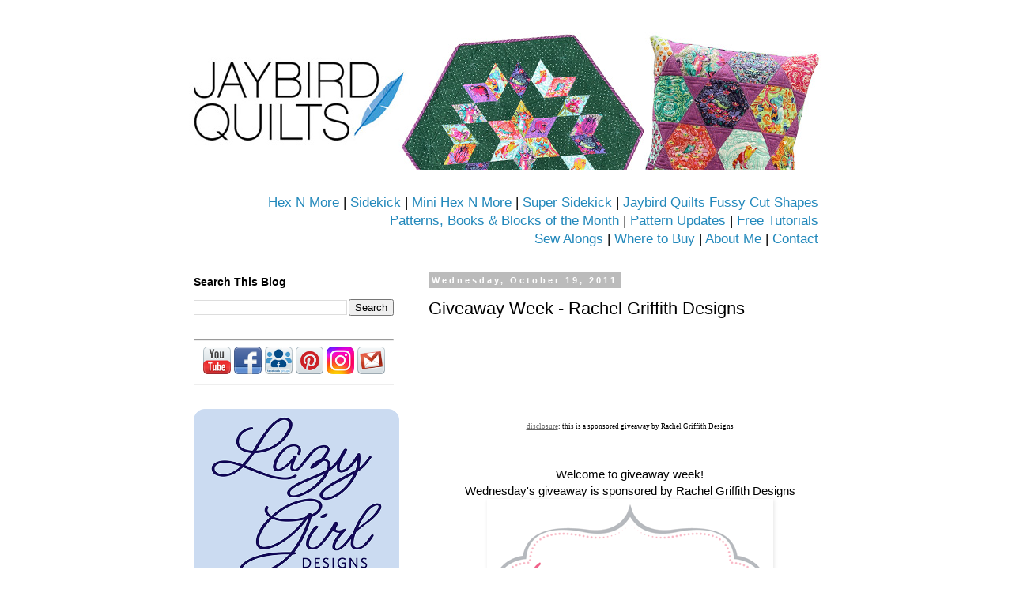

--- FILE ---
content_type: text/html; charset=UTF-8
request_url: http://www.jaybirdquilts.com/2011/10/giveaway-week-rachel-griffith-designs.html?showComment=1319035140100&m=0
body_size: 59971
content:
<!DOCTYPE html>
<html class='v2' dir='ltr' lang='en'>
<head>
<link href='https://www.blogger.com/static/v1/widgets/335934321-css_bundle_v2.css' rel='stylesheet' type='text/css'/>
<meta content='width=1100' name='viewport'/>
<meta content='text/html; charset=UTF-8' http-equiv='Content-Type'/>
<meta content='blogger' name='generator'/>
<link href='http://www.jaybirdquilts.com/favicon.ico' rel='icon' type='image/x-icon'/>
<link href='http://www.jaybirdquilts.com/2011/10/giveaway-week-rachel-griffith-designs.html' rel='canonical'/>
<link rel="alternate" type="application/atom+xml" title="Jaybird Quilts - Atom" href="http://www.jaybirdquilts.com/feeds/posts/default" />
<link rel="alternate" type="application/rss+xml" title="Jaybird Quilts - RSS" href="http://www.jaybirdquilts.com/feeds/posts/default?alt=rss" />
<link rel="service.post" type="application/atom+xml" title="Jaybird Quilts - Atom" href="https://www.blogger.com/feeds/7274017083888923216/posts/default" />

<link rel="alternate" type="application/atom+xml" title="Jaybird Quilts - Atom" href="http://www.jaybirdquilts.com/feeds/324967661276432218/comments/default" />
<!--Can't find substitution for tag [blog.ieCssRetrofitLinks]-->
<link href='https://blogger.googleusercontent.com/img/b/R29vZ2xl/AVvXsEjGnz49MW1UbLGRFiHLKpaIS3IvTNyzJnqJIpMM83gHtymCvdSsAXx558dfozH08KEt0pMRYqHSqYAp-h9Pysa_feEeuY7L_7dLrIdUbv-tKDsAb5FEK5cy-Yla_Fepmyf0Evjgt1b5JzU/s1600/rgd_logo.png' rel='image_src'/>
<meta content='http://www.jaybirdquilts.com/2011/10/giveaway-week-rachel-griffith-designs.html' property='og:url'/>
<meta content='Giveaway Week - Rachel Griffith Designs' property='og:title'/>
<meta content='    disclosure : this is a sponsored giveaway by Rachel Griffith Designs      Welcome to giveaway week! Wednesday&#39;s giveaway is sponsored by...' property='og:description'/>
<meta content='https://blogger.googleusercontent.com/img/b/R29vZ2xl/AVvXsEjGnz49MW1UbLGRFiHLKpaIS3IvTNyzJnqJIpMM83gHtymCvdSsAXx558dfozH08KEt0pMRYqHSqYAp-h9Pysa_feEeuY7L_7dLrIdUbv-tKDsAb5FEK5cy-Yla_Fepmyf0Evjgt1b5JzU/w1200-h630-p-k-no-nu/rgd_logo.png' property='og:image'/>
<title>Jaybird Quilts: Giveaway Week - Rachel Griffith Designs</title>
<style id='page-skin-1' type='text/css'><!--
/*
-----------------------------------------------
Blogger Template Style
Name:     Simple
Designer: Blogger
URL:      www.blogger.com
----------------------------------------------- */
/* Content
----------------------------------------------- */
body {
font: normal normal 14px 'Trebuchet MS', Trebuchet, Verdana, sans-serif;
color: #000000;
background: transparent none repeat scroll top left;
padding: 0 0 0 0;
}
html body .region-inner {
min-width: 0;
max-width: 100%;
width: auto;
}
h2 {
font-size: 22px;
}
a:link {
text-decoration:none;
color: #2288bb;
}
a:visited {
text-decoration:none;
color: #888888;
}
a:hover {
text-decoration:underline;
color: #33aaff;
}
.body-fauxcolumn-outer .fauxcolumn-inner {
background: transparent none repeat scroll top left;
_background-image: none;
}
.body-fauxcolumn-outer .cap-top {
position: absolute;
z-index: 1;
height: 400px;
width: 100%;
}
.body-fauxcolumn-outer .cap-top .cap-left {
width: 100%;
background: transparent none repeat-x scroll top left;
_background-image: none;
}
.content-outer {
-moz-box-shadow: 0 0 0 rgba(0, 0, 0, .15);
-webkit-box-shadow: 0 0 0 rgba(0, 0, 0, .15);
-goog-ms-box-shadow: 0 0 0 #333333;
box-shadow: 0 0 0 rgba(0, 0, 0, .15);
margin-bottom: 1px;
}
.content-inner {
padding: 10px 40px;
}
.content-inner {
background-color: #ffffff;
}
/* Header
----------------------------------------------- */
.header-outer {
background: transparent none repeat-x scroll 0 -400px;
_background-image: none;
}
.Header h1 {
font: normal normal 40px 'Trebuchet MS',Trebuchet,Verdana,sans-serif;
color: #000000;
text-shadow: 0 0 0 rgba(0, 0, 0, .2);
}
.Header h1 a {
color: #000000;
}
.Header .description {
font-size: 18px;
color: #000000;
}
.header-inner .Header .titlewrapper {
padding: 22px 0;
}
.header-inner .Header .descriptionwrapper {
padding: 0 0;
}
/* Tabs
----------------------------------------------- */
.tabs-inner .section:first-child {
border-top: 0 solid #dddddd;
}
.tabs-inner .section:first-child ul {
margin-top: -1px;
border-top: 1px solid #dddddd;
border-left: 1px solid #dddddd;
border-right: 1px solid #dddddd;
}
.tabs-inner .widget ul {
background: transparent none repeat-x scroll 0 -800px;
_background-image: none;
border-bottom: 1px solid #dddddd;
margin-top: 0;
margin-left: -30px;
margin-right: -30px;
}
.tabs-inner .widget li a {
display: inline-block;
padding: .6em 1em;
font: normal normal 14px 'Trebuchet MS', Trebuchet, Verdana, sans-serif;
color: #000000;
border-left: 1px solid #ffffff;
border-right: 1px solid #dddddd;
}
.tabs-inner .widget li:first-child a {
border-left: none;
}
.tabs-inner .widget li.selected a, .tabs-inner .widget li a:hover {
color: #000000;
background-color: #eeeeee;
text-decoration: none;
}
/* Columns
----------------------------------------------- */
.main-outer {
border-top: 0 solid transparent;
}
.fauxcolumn-left-outer .fauxcolumn-inner {
border-right: 1px solid transparent;
}
.fauxcolumn-right-outer .fauxcolumn-inner {
border-left: 1px solid transparent;
}
/* Headings
----------------------------------------------- */
div.widget > h2,
div.widget h2.title {
margin: 0 0 1em 0;
font: normal bold 14px 'Trebuchet MS',Trebuchet,Verdana,sans-serif;
color: #000000;
}
/* Widgets
----------------------------------------------- */
.widget .zippy {
color: #2288bb;
text-shadow: 2px 2px 1px rgba(0, 0, 0, .1);
}
.widget .popular-posts ul {
list-style: none;
}
/* Posts
----------------------------------------------- */
h2.date-header {
font: normal bold 11px Arial, Tahoma, Helvetica, FreeSans, sans-serif;
}
.date-header span {
background-color: #bbbbbb;
color: #ffffff;
padding: 0.4em;
letter-spacing: 3px;
margin: inherit;
}
.main-inner {
padding-top: 35px;
padding-bottom: 65px;
}
.main-inner .column-center-inner {
padding: 0 0;
}
.main-inner .column-center-inner .section {
margin: 0 1em;
}
.post {
margin: 0 0 45px 0;
}
h3.post-title, .comments h4 {
font: normal normal 22px 'Trebuchet MS',Trebuchet,Verdana,sans-serif;
margin: .75em 0 0;
}
.post-body {
font-size: 110%;
line-height: 1.4;
position: relative;
}
.post-body img, .post-body .tr-caption-container, .Profile img, .Image img,
.BlogList .item-thumbnail img {
padding: 2px;
background: transparent;
border: 1px solid transparent;
-moz-box-shadow: 1px 1px 5px rgba(0, 0, 0, .1);
-webkit-box-shadow: 1px 1px 5px rgba(0, 0, 0, .1);
box-shadow: 1px 1px 5px rgba(0, 0, 0, .1);
}
.post-body img, .post-body .tr-caption-container {
padding: 5px;
}
.post-body .tr-caption-container {
color: #000000;
}
.post-body .tr-caption-container img {
padding: 0;
background: transparent;
border: none;
-moz-box-shadow: 0 0 0 rgba(0, 0, 0, .1);
-webkit-box-shadow: 0 0 0 rgba(0, 0, 0, .1);
box-shadow: 0 0 0 rgba(0, 0, 0, .1);
}
.post-header {
margin: 0 0 1.5em;
line-height: 1.6;
font-size: 90%;
}
.post-footer {
margin: 20px -2px 0;
padding: 5px 10px;
color: #666666;
background-color: #eeeeee;
border-bottom: 1px solid #eeeeee;
line-height: 1.6;
font-size: 90%;
}
#comments .comment-author {
padding-top: 1.5em;
border-top: 1px solid transparent;
background-position: 0 1.5em;
}
#comments .comment-author:first-child {
padding-top: 0;
border-top: none;
}
.avatar-image-container {
margin: .2em 0 0;
}
#comments .avatar-image-container img {
border: 1px solid transparent;
}
/* Comments
----------------------------------------------- */
.comments .comments-content .icon.blog-author {
background-repeat: no-repeat;
background-image: url([data-uri]);
}
.comments .comments-content .loadmore a {
border-top: 1px solid #2288bb;
border-bottom: 1px solid #2288bb;
}
.comments .comment-thread.inline-thread {
background-color: #eeeeee;
}
.comments .continue {
border-top: 2px solid #2288bb;
}
/* Accents
---------------------------------------------- */
.section-columns td.columns-cell {
border-left: 1px solid transparent;
}
.blog-pager {
background: transparent url(https://resources.blogblog.com/blogblog/data/1kt/simple/paging_dot.png) repeat-x scroll top center;
}
.blog-pager-older-link, .home-link,
.blog-pager-newer-link {
background-color: #ffffff;
padding: 5px;
}
.footer-outer {
border-top: 1px dashed #bbbbbb;
}
/* Mobile
----------------------------------------------- */
body.mobile  {
background-size: auto;
}
.mobile .body-fauxcolumn-outer {
background: transparent none repeat scroll top left;
}
.mobile .body-fauxcolumn-outer .cap-top {
background-size: 100% auto;
}
.mobile .content-outer {
-webkit-box-shadow: 0 0 3px rgba(0, 0, 0, .15);
box-shadow: 0 0 3px rgba(0, 0, 0, .15);
}
.mobile .tabs-inner .widget ul {
margin-left: 0;
margin-right: 0;
}
.mobile .post {
margin: 0;
}
.mobile .main-inner .column-center-inner .section {
margin: 0;
}
.mobile .date-header span {
padding: 0.1em 10px;
margin: 0 -10px;
}
.mobile h3.post-title {
margin: 0;
}
.mobile .blog-pager {
background: transparent none no-repeat scroll top center;
}
.mobile .footer-outer {
border-top: none;
}
.mobile .main-inner, .mobile .footer-inner {
background-color: #ffffff;
}
.mobile-index-contents {
color: #000000;
}
.mobile-link-button {
background-color: #2288bb;
}
.mobile-link-button a:link, .mobile-link-button a:visited {
color: #ffffff;
}
.mobile .tabs-inner .section:first-child {
border-top: none;
}
.mobile .tabs-inner .PageList .widget-content {
background-color: #eeeeee;
color: #000000;
border-top: 1px solid #dddddd;
border-bottom: 1px solid #dddddd;
}
.mobile .tabs-inner .PageList .widget-content .pagelist-arrow {
border-left: 1px solid #dddddd;
}

--></style>
<style id='template-skin-1' type='text/css'><!--
body {
min-width: 930px;
}
.content-outer, .content-fauxcolumn-outer, .region-inner {
min-width: 930px;
max-width: 930px;
_width: 930px;
}
.main-inner .columns {
padding-left: 313px;
padding-right: 0px;
}
.main-inner .fauxcolumn-center-outer {
left: 313px;
right: 0px;
/* IE6 does not respect left and right together */
_width: expression(this.parentNode.offsetWidth -
parseInt("313px") -
parseInt("0px") + 'px');
}
.main-inner .fauxcolumn-left-outer {
width: 313px;
}
.main-inner .fauxcolumn-right-outer {
width: 0px;
}
.main-inner .column-left-outer {
width: 313px;
right: 100%;
margin-left: -313px;
}
.main-inner .column-right-outer {
width: 0px;
margin-right: -0px;
}
#layout {
min-width: 0;
}
#layout .content-outer {
min-width: 0;
width: 800px;
}
#layout .region-inner {
min-width: 0;
width: auto;
}
body#layout div.add_widget {
padding: 8px;
}
body#layout div.add_widget a {
margin-left: 32px;
}
--></style>
<link href='https://www.blogger.com/dyn-css/authorization.css?targetBlogID=7274017083888923216&amp;zx=4d351cf6-7371-45b3-acd5-09f9ff41d3e4' media='none' onload='if(media!=&#39;all&#39;)media=&#39;all&#39;' rel='stylesheet'/><noscript><link href='https://www.blogger.com/dyn-css/authorization.css?targetBlogID=7274017083888923216&amp;zx=4d351cf6-7371-45b3-acd5-09f9ff41d3e4' rel='stylesheet'/></noscript>
<meta name='google-adsense-platform-account' content='ca-host-pub-1556223355139109'/>
<meta name='google-adsense-platform-domain' content='blogspot.com'/>

</head>
<body class='loading variant-simplysimple'>
<div class='navbar no-items section' id='navbar' name='Navbar'>
</div>
<div class='body-fauxcolumns'>
<div class='fauxcolumn-outer body-fauxcolumn-outer'>
<div class='cap-top'>
<div class='cap-left'></div>
<div class='cap-right'></div>
</div>
<div class='fauxborder-left'>
<div class='fauxborder-right'></div>
<div class='fauxcolumn-inner'>
</div>
</div>
<div class='cap-bottom'>
<div class='cap-left'></div>
<div class='cap-right'></div>
</div>
</div>
</div>
<div class='content'>
<div class='content-fauxcolumns'>
<div class='fauxcolumn-outer content-fauxcolumn-outer'>
<div class='cap-top'>
<div class='cap-left'></div>
<div class='cap-right'></div>
</div>
<div class='fauxborder-left'>
<div class='fauxborder-right'></div>
<div class='fauxcolumn-inner'>
</div>
</div>
<div class='cap-bottom'>
<div class='cap-left'></div>
<div class='cap-right'></div>
</div>
</div>
</div>
<div class='content-outer'>
<div class='content-cap-top cap-top'>
<div class='cap-left'></div>
<div class='cap-right'></div>
</div>
<div class='fauxborder-left content-fauxborder-left'>
<div class='fauxborder-right content-fauxborder-right'></div>
<div class='content-inner'>
<header>
<div class='header-outer'>
<div class='header-cap-top cap-top'>
<div class='cap-left'></div>
<div class='cap-right'></div>
</div>
<div class='fauxborder-left header-fauxborder-left'>
<div class='fauxborder-right header-fauxborder-right'></div>
<div class='region-inner header-inner'>
<div class='header section' id='header' name='Header'><div class='widget Header' data-version='1' id='Header1'>
<div id='header-inner'>
<a href='http://www.jaybirdquilts.com/?m=0' style='display: block'>
<img alt='Jaybird Quilts' height='175px; ' id='Header1_headerimg' src='https://blogger.googleusercontent.com/img/a/AVvXsEg0uwTnt3TYg7Qv7zzGfMdHklF6BUth9kgLgWwCF6rY0_Z5C3Yern-Xo0xddx362_ohszdj8sM32oaKPuAu2IJwgstU8eyP6QHITIFdHvxrIpHbaJzyN0EvLFyMWRYKNGcsLpVf0X_fD-st72dMs3mxJ6ozzpXK8bkLv5BhM_p-Z_oqvxs7fiMlQg73=s850' style='display: block' width='850px; '/>
</a>
</div>
</div><div class='widget HTML' data-version='1' id='HTML5'>
<div class='widget-content'>
<!-- Google tag (gtag.js) -->
<script async src="https://www.googletagmanager.com/gtag/js?id=G-DBMKNF12L4"></script>
<script>
  window.dataLayer = window.dataLayer || [];
  function gtag(){dataLayer.push(arguments);}
  gtag('js', new Date());

  gtag('config', 'G-DBMKNF12L4');
</script>


<script>
  (function(w, d, t, s, n) {
    w.FlodeskObject = n;
    var fn = function() {
      (w[n].q = w[n].q || []).push(arguments);
    };
    w[n] = w[n] || fn;
    var f = d.getElementsByTagName(t)[0];
    var e = d.createElement(t);
    var h = '?v=' + new Date().getTime();
    e.async = true;
    e.src = s + h;
    f.parentNode.insertBefore(e, f);
  })(window, document, 'script', 'https://assets.flodesk.com/universal.js', 'fd');
</script>

<div style="text-align: right;">
<big>
<a href="http://www.jaybirdquilts.com/p/hex-n-more.html">Hex N More</a> | <a href="http://www.jaybirdquilts.com/2013/07/introducing-sidekick.html">Sidekick</a> | <a href="http://www.jaybirdquilts.com/2014/01/new-mini-hex-n-more-mini-patterns.html">Mini Hex N More</a>
 | <a href="http://www.jaybirdquilts.com/2014/10/meet-super-sidekick-my-new-patterns.html">Super Sidekick</a>
 | <a href="http://www.jaybirdquilts.com/2022/12/jaybird-quilts-fussy-cut-shapes.html
">Jaybird Quilts Fussy Cut Shapes</a>


 <br /> <a href="http://www.jaybirdquilts.com/p/patterns.html">Patterns, Books & Blocks of the Month</a> | <a href="http://www.jaybirdquilts.com/2011/06/pattern-corrections.html">Pattern Updates</a> | <a href="http://www.jaybirdquilts.com/p/tutorials.html"> Free Tutorials</a>

<br /><a href="http://www.jaybirdquilts.com/p/sew-alongs.html">Sew Alongs</a> | 
<a href="http://www.jaybirdquilts.com/p/where-to-buy-my-patterns.html">Where to Buy</a> | <a href="http://www.jaybirdquilts.com/p/about-me.html">About Me</a> | 
<a href="http://www.jaybirdquilts.com/p/contact-me.html">Contact</a>
</big>
</div>
</div>
<div class='clear'></div>
</div></div>
</div>
</div>
<div class='header-cap-bottom cap-bottom'>
<div class='cap-left'></div>
<div class='cap-right'></div>
</div>
</div>
</header>
<div class='tabs-outer'>
<div class='tabs-cap-top cap-top'>
<div class='cap-left'></div>
<div class='cap-right'></div>
</div>
<div class='fauxborder-left tabs-fauxborder-left'>
<div class='fauxborder-right tabs-fauxborder-right'></div>
<div class='region-inner tabs-inner'>
<div class='tabs no-items section' id='crosscol' name='Cross-Column'></div>
<div class='tabs no-items section' id='crosscol-overflow' name='Cross-Column 2'></div>
</div>
</div>
<div class='tabs-cap-bottom cap-bottom'>
<div class='cap-left'></div>
<div class='cap-right'></div>
</div>
</div>
<div class='main-outer'>
<div class='main-cap-top cap-top'>
<div class='cap-left'></div>
<div class='cap-right'></div>
</div>
<div class='fauxborder-left main-fauxborder-left'>
<div class='fauxborder-right main-fauxborder-right'></div>
<div class='region-inner main-inner'>
<div class='columns fauxcolumns'>
<div class='fauxcolumn-outer fauxcolumn-center-outer'>
<div class='cap-top'>
<div class='cap-left'></div>
<div class='cap-right'></div>
</div>
<div class='fauxborder-left'>
<div class='fauxborder-right'></div>
<div class='fauxcolumn-inner'>
</div>
</div>
<div class='cap-bottom'>
<div class='cap-left'></div>
<div class='cap-right'></div>
</div>
</div>
<div class='fauxcolumn-outer fauxcolumn-left-outer'>
<div class='cap-top'>
<div class='cap-left'></div>
<div class='cap-right'></div>
</div>
<div class='fauxborder-left'>
<div class='fauxborder-right'></div>
<div class='fauxcolumn-inner'>
</div>
</div>
<div class='cap-bottom'>
<div class='cap-left'></div>
<div class='cap-right'></div>
</div>
</div>
<div class='fauxcolumn-outer fauxcolumn-right-outer'>
<div class='cap-top'>
<div class='cap-left'></div>
<div class='cap-right'></div>
</div>
<div class='fauxborder-left'>
<div class='fauxborder-right'></div>
<div class='fauxcolumn-inner'>
</div>
</div>
<div class='cap-bottom'>
<div class='cap-left'></div>
<div class='cap-right'></div>
</div>
</div>
<!-- corrects IE6 width calculation -->
<div class='columns-inner'>
<div class='column-center-outer'>
<div class='column-center-inner'>
<div class='main section' id='main' name='Main'><div class='widget Blog' data-version='1' id='Blog1'>
<div class='blog-posts hfeed'>

          <div class="date-outer">
        
<h2 class='date-header'><span>Wednesday, October 19, 2011</span></h2>

          <div class="date-posts">
        
<div class='post-outer'>
<div class='post hentry uncustomized-post-template' itemprop='blogPost' itemscope='itemscope' itemtype='http://schema.org/BlogPosting'>
<meta content='https://blogger.googleusercontent.com/img/b/R29vZ2xl/AVvXsEjGnz49MW1UbLGRFiHLKpaIS3IvTNyzJnqJIpMM83gHtymCvdSsAXx558dfozH08KEt0pMRYqHSqYAp-h9Pysa_feEeuY7L_7dLrIdUbv-tKDsAb5FEK5cy-Yla_Fepmyf0Evjgt1b5JzU/s1600/rgd_logo.png' itemprop='image_url'/>
<meta content='7274017083888923216' itemprop='blogId'/>
<meta content='324967661276432218' itemprop='postId'/>
<a name='324967661276432218'></a>
<h3 class='post-title entry-title' itemprop='name'>
Giveaway Week - Rachel Griffith Designs
</h3>
<div class='post-header'>
<div class='post-header-line-1'></div>
</div>
<div class='post-body entry-content' id='post-body-324967661276432218' itemprop='description articleBody'>
<br />
<br />
<br />
<br />
<center><span class="Apple-style-span" style="font-family: 'Times New Roman'; font-size: 13px;"><a href="http://www.jaybirdquilts.com/p/disclosure.html" style="color: #666666; text-decoration: underline;"><span class="Apple-style-span" style="font-size: xx-small;"><br />disclosure</span></a></span><span class="Apple-style-span" style="font-family: 'Times New Roman'; font-size: 13px;"><span class="Apple-style-span" style="font-size: xx-small;">: this is a sponsored giveaway by Rachel Griffith Designs</span></span><br /><center>
<div>
<div style="margin-bottom: 0px; margin-left: 0px; margin-right: 0px; margin-top: 0px;">
<span class="Apple-style-span" style="font-family: 'Times New Roman'; font-size: 13px;"><span class="Apple-style-span" style="font-size: xx-small;"><br /></span></span></div>
</div>
<br />Welcome to giveaway week!<br />Wednesday's giveaway is sponsored by&nbsp;Rachel Griffith Designs</center>
<div class="separator" style="clear: both; text-align: center;">
<img border="0" src="https://blogger.googleusercontent.com/img/b/R29vZ2xl/AVvXsEjGnz49MW1UbLGRFiHLKpaIS3IvTNyzJnqJIpMM83gHtymCvdSsAXx558dfozH08KEt0pMRYqHSqYAp-h9Pysa_feEeuY7L_7dLrIdUbv-tKDsAb5FEK5cy-Yla_Fepmyf0Evjgt1b5JzU/s1600/rgd_logo.png" /></div>
<center><br /></center><center>The amazingly talented Rachel Griffith of <a href="http://www.psiquilt.com/">p.s. i quilt</a> launched her pattern company earlier this year. &nbsp;Her patterns are always a hit &amp; often make me have one of those "why didn't I think of that" moments! Rachel is currently running a pair of online workshops in addition to her patterns. &nbsp;Sometimes I wonder if there is anything she can't do!</center><center>:-)</center><center><br /></center><div class="separator" style="clear: both; text-align: center;">
<a href="https://blogger.googleusercontent.com/img/b/R29vZ2xl/AVvXsEjt7p9J_R9M_lHGpG6TmAizRhyYobLvR1YLOpFVGCxqEkFsDX1mCrCasReTr83N2IXVnMxwsCyqFOyH06xwxm1DaFHErN5IsSIG7CHPCR1yuilraNF1wq3jOwgjSS4ZgYP8vEKAbY0tX50/s1600/jbq+giveaway.jpg" imageanchor="1" style="margin-left: 1em; margin-right: 1em;"><img border="0" height="268" src="https://blogger.googleusercontent.com/img/b/R29vZ2xl/AVvXsEjt7p9J_R9M_lHGpG6TmAizRhyYobLvR1YLOpFVGCxqEkFsDX1mCrCasReTr83N2IXVnMxwsCyqFOyH06xwxm1DaFHErN5IsSIG7CHPCR1yuilraNF1wq3jOwgjSS4ZgYP8vEKAbY0tX50/s400/jbq+giveaway.jpg" width="400" /></a></div>
<center><br /></center><center>Rachel has put together a fun bundle for one of you! &nbsp;It includes a Melly quilt pattern by RGD &amp; a 10 square of Veranda by Amanda Murphy for Robert Kaufman</center><center><br /></center><center>--</center><center><br /></center><center><span class="Apple-style-span" style="font-family: Georgia, serif; font-size: 12px; line-height: 20px;"><b>the rules</b><br />leave ONE comment to enter.<br /><br />Check out <a href="http://www.psiquilt.com/p/patterns.html">Rachel Griffith's pattern page</a> &amp; let me know which one is your favorite!</span></center><center><span class="Apple-style-span" style="font-family: Georgia, serif; font-size: 12px; line-height: 20px;"><br />Simple as that!!<br /><br /><strike>You have till 10PM PST on Saturday the 22nd to enter.</strike></span></center><center><span class="Apple-style-span" style="font-family: Georgia, serif; font-size: 12px; line-height: 20px;">Winners will be selected by&nbsp;<a href="http://www.random.org/" style="color: #666666; text-decoration: underline;">True Random Number Generator</a></span><br /><center><span class="Apple-style-span" style="color: red; font-size: large;">Comments now closed.</span></center><center><span class="Apple-style-span" style="color: red; font-size: large;"><a href="http://www.jaybirdquilts.com/2011/10/giveaway-week-winners.html">Winner posted here.</a></span></center><span class="Apple-style-span" style="font-family: Georgia, serif; line-height: 20px;"><center style="font-size: 12px;"><span class="Apple-style-span" style="color: red; font-size: medium;"><br /></span></center></span><br /><img align="center" src="https://blogger.googleusercontent.com/img/b/R29vZ2xl/AVvXsEi96-_yVd6KGdSe2kYscHo8TTWtwhr-63_-V8sL7Z-FVVTHwoeaiRI0h9t3Nki1YUd7IG_ryDzXtEwHFOKLL6EZ4ES7zqOYQmni2jdZ0O4n6H2R4TRP48KrjNq8PMiJe3zW-yt1e-Qlvaa9/s144/jaybird%20quilts%20logo_med.jpg" style="border-bottom-width: 0px; border-color: initial; border-left-width: 0px; border-right-width: 0px; border-style: initial; border-top-width: 0px; cursor: move;" /><br />&#169; Blog post written by Julie Herman<br />For more information visit&nbsp;<a href="http://www.jaybirdquilts.com/">http://www.jaybirdquilts.com/</a></center></center>
<div style='clear: both;'></div>
</div>
<div class='post-footer'>
<div class='post-footer-line post-footer-line-1'>
<span class='post-author vcard'>
Posted by
<span class='fn' itemprop='author' itemscope='itemscope' itemtype='http://schema.org/Person'>
<meta content='https://www.blogger.com/profile/07862285003347896342' itemprop='url'/>
<a class='g-profile' href='https://www.blogger.com/profile/07862285003347896342' rel='author' title='author profile'>
<span itemprop='name'>Julie @ Jaybird Quilts</span>
</a>
</span>
</span>
<span class='post-timestamp'>
at
<meta content='http://www.jaybirdquilts.com/2011/10/giveaway-week-rachel-griffith-designs.html' itemprop='url'/>
<a class='timestamp-link' href='http://www.jaybirdquilts.com/2011/10/giveaway-week-rachel-griffith-designs.html?m=0' rel='bookmark' title='permanent link'><abbr class='published' itemprop='datePublished' title='2011-10-19T06:51:00-07:00'>6:51&#8239;AM</abbr></a>
</span>
<span class='post-comment-link'>
</span>
<span class='post-icons'>
<span class='item-control blog-admin pid-865745064'>
<a href='https://www.blogger.com/post-edit.g?blogID=7274017083888923216&postID=324967661276432218&from=pencil' title='Edit Post'>
<img alt='' class='icon-action' height='18' src='https://resources.blogblog.com/img/icon18_edit_allbkg.gif' width='18'/>
</a>
</span>
</span>
<div class='post-share-buttons goog-inline-block'>
<a class='goog-inline-block share-button sb-email' href='https://www.blogger.com/share-post.g?blogID=7274017083888923216&postID=324967661276432218&target=email' target='_blank' title='Email This'><span class='share-button-link-text'>Email This</span></a><a class='goog-inline-block share-button sb-blog' href='https://www.blogger.com/share-post.g?blogID=7274017083888923216&postID=324967661276432218&target=blog' onclick='window.open(this.href, "_blank", "height=270,width=475"); return false;' target='_blank' title='BlogThis!'><span class='share-button-link-text'>BlogThis!</span></a><a class='goog-inline-block share-button sb-twitter' href='https://www.blogger.com/share-post.g?blogID=7274017083888923216&postID=324967661276432218&target=twitter' target='_blank' title='Share to X'><span class='share-button-link-text'>Share to X</span></a><a class='goog-inline-block share-button sb-facebook' href='https://www.blogger.com/share-post.g?blogID=7274017083888923216&postID=324967661276432218&target=facebook' onclick='window.open(this.href, "_blank", "height=430,width=640"); return false;' target='_blank' title='Share to Facebook'><span class='share-button-link-text'>Share to Facebook</span></a><a class='goog-inline-block share-button sb-pinterest' href='https://www.blogger.com/share-post.g?blogID=7274017083888923216&postID=324967661276432218&target=pinterest' target='_blank' title='Share to Pinterest'><span class='share-button-link-text'>Share to Pinterest</span></a>
</div>
</div>
<div class='post-footer-line post-footer-line-2'>
<span class='post-labels'>
Labels:
<a href='http://www.jaybirdquilts.com/search/label/giveaway?m=0' rel='tag'>giveaway</a>,
<a href='http://www.jaybirdquilts.com/search/label/sponsor?m=0' rel='tag'>sponsor</a>
</span>
</div>
<div class='post-footer-line post-footer-line-3'>
<span class='post-location'>
</span>
</div>
</div>
</div>
<div class='comments' id='comments'>
<a name='comments'></a>
<h4>678 comments:</h4>
<span class='paging-control-container'>
1 &ndash; 200 of 678

            &#160;
            <a class='paging-control' href='http://www.jaybirdquilts.com/2011/10/giveaway-week-rachel-griffith-designs.html?m=0&commentPage=2'>Newer&rsaquo;</a>
            &#160;
            <a class='paging-control' href='http://www.jaybirdquilts.com/2011/10/giveaway-week-rachel-griffith-designs.html?m=0&commentPage=4'>Newest&raquo;</a>
</span>
<div id='Blog1_comments-block-wrapper'>
<dl class='avatar-comment-indent' id='comments-block'>
<dt class='comment-author ' id='c3176658292436313258'>
<a name='c3176658292436313258'></a>
<div class="avatar-image-container vcard"><span dir="ltr"><a href="https://www.blogger.com/profile/13176881247438721622" target="" rel="nofollow" onclick="" class="avatar-hovercard" id="av-3176658292436313258-13176881247438721622"><img src="https://resources.blogblog.com/img/blank.gif" width="35" height="35" class="delayLoad" style="display: none;" longdesc="//blogger.googleusercontent.com/img/b/R29vZ2xl/AVvXsEjrnL2t-_ZAyeoJ7xlF299KJ3gIcbhc65kMN_ts83djx_p0DgidHlXElhHt_Sx2AHpWRQv0GJGBfc0ZMkELOIxRCTFaFU-A8o7yNT5JkDhHb64fcPjwvQ6qeIhmsJ1xVLA/s45-c/*" alt="" title="Debbie">

<noscript><img src="//blogger.googleusercontent.com/img/b/R29vZ2xl/AVvXsEjrnL2t-_ZAyeoJ7xlF299KJ3gIcbhc65kMN_ts83djx_p0DgidHlXElhHt_Sx2AHpWRQv0GJGBfc0ZMkELOIxRCTFaFU-A8o7yNT5JkDhHb64fcPjwvQ6qeIhmsJ1xVLA/s45-c/*" width="35" height="35" class="photo" alt=""></noscript></a></span></div>
<a href='https://www.blogger.com/profile/13176881247438721622' rel='nofollow'>Debbie</a>
said...
</dt>
<dd class='comment-body' id='Blog1_cmt-3176658292436313258'>
<p>
Rachel&#39;s Pinwheel Sampler has always been one of my favs...Thanks for the great give-aways!
</p>
</dd>
<dd class='comment-footer'>
<span class='comment-timestamp'>
<a href='http://www.jaybirdquilts.com/2011/10/giveaway-week-rachel-griffith-designs.html?showComment=1319032410947&m=0#c3176658292436313258' title='comment permalink'>
October 19, 2011 at 6:53&#8239;AM
</a>
<span class='item-control blog-admin pid-39789793'>
<a class='comment-delete' href='https://www.blogger.com/comment/delete/7274017083888923216/3176658292436313258' title='Delete Comment'>
<img src='https://resources.blogblog.com/img/icon_delete13.gif'/>
</a>
</span>
</span>
</dd>
<dt class='comment-author ' id='c6744909592970052996'>
<a name='c6744909592970052996'></a>
<div class="avatar-image-container avatar-stock"><span dir="ltr"><a href="https://www.blogger.com/profile/17796926822225736224" target="" rel="nofollow" onclick="" class="avatar-hovercard" id="av-6744909592970052996-17796926822225736224"><img src="//www.blogger.com/img/blogger_logo_round_35.png" width="35" height="35" alt="" title="Ashley G.">

</a></span></div>
<a href='https://www.blogger.com/profile/17796926822225736224' rel='nofollow'>Ashley G.</a>
said...
</dt>
<dd class='comment-body' id='Blog1_cmt-6744909592970052996'>
<p>
Would love to win Melly and a Veranda 10 square!  Such a cute quilt, thanks for the chance to win and giveaway week, how fun!
</p>
</dd>
<dd class='comment-footer'>
<span class='comment-timestamp'>
<a href='http://www.jaybirdquilts.com/2011/10/giveaway-week-rachel-griffith-designs.html?showComment=1319032440167&m=0#c6744909592970052996' title='comment permalink'>
October 19, 2011 at 6:54&#8239;AM
</a>
<span class='item-control blog-admin pid-235495863'>
<a class='comment-delete' href='https://www.blogger.com/comment/delete/7274017083888923216/6744909592970052996' title='Delete Comment'>
<img src='https://resources.blogblog.com/img/icon_delete13.gif'/>
</a>
</span>
</span>
</dd>
<dt class='comment-author ' id='c6676293000139653684'>
<a name='c6676293000139653684'></a>
<div class="avatar-image-container vcard"><span dir="ltr"><a href="https://www.blogger.com/profile/03161572430785172201" target="" rel="nofollow" onclick="" class="avatar-hovercard" id="av-6676293000139653684-03161572430785172201"><img src="https://resources.blogblog.com/img/blank.gif" width="35" height="35" class="delayLoad" style="display: none;" longdesc="//blogger.googleusercontent.com/img/b/R29vZ2xl/AVvXsEgOjzm9jJpGZFv6xr6xaRWLTJdG-o826Ta6YwRegBQBCSOOrwbdrv2ypYTcertUz85XSLphiAAXp8FQmJPQIMP8Fct3HBY8ZJY6P3ygKhsNYNYMlViYKGcFzWAA3NwldQ/s45-c/IMG_0576.JPG" alt="" title="Lindsay">

<noscript><img src="//blogger.googleusercontent.com/img/b/R29vZ2xl/AVvXsEgOjzm9jJpGZFv6xr6xaRWLTJdG-o826Ta6YwRegBQBCSOOrwbdrv2ypYTcertUz85XSLphiAAXp8FQmJPQIMP8Fct3HBY8ZJY6P3ygKhsNYNYMlViYKGcFzWAA3NwldQ/s45-c/IMG_0576.JPG" width="35" height="35" class="photo" alt=""></noscript></a></span></div>
<a href='https://www.blogger.com/profile/03161572430785172201' rel='nofollow'>Lindsay</a>
said...
</dt>
<dd class='comment-body' id='Blog1_cmt-6676293000139653684'>
<p>
Oh wow, such lovely quilt patterns! It was hard to choose a favorite, but I&#39;m going to have to go with Smitten.  Thanks for making me aware of Rachel&#39;s patterns!
</p>
</dd>
<dd class='comment-footer'>
<span class='comment-timestamp'>
<a href='http://www.jaybirdquilts.com/2011/10/giveaway-week-rachel-griffith-designs.html?showComment=1319032464400&m=0#c6676293000139653684' title='comment permalink'>
October 19, 2011 at 6:54&#8239;AM
</a>
<span class='item-control blog-admin pid-780621435'>
<a class='comment-delete' href='https://www.blogger.com/comment/delete/7274017083888923216/6676293000139653684' title='Delete Comment'>
<img src='https://resources.blogblog.com/img/icon_delete13.gif'/>
</a>
</span>
</span>
</dd>
<dt class='comment-author ' id='c8335609044763755246'>
<a name='c8335609044763755246'></a>
<div class="avatar-image-container vcard"><span dir="ltr"><a href="https://www.blogger.com/profile/12075185396690393980" target="" rel="nofollow" onclick="" class="avatar-hovercard" id="av-8335609044763755246-12075185396690393980"><img src="https://resources.blogblog.com/img/blank.gif" width="35" height="35" class="delayLoad" style="display: none;" longdesc="//blogger.googleusercontent.com/img/b/R29vZ2xl/AVvXsEgIOH3xZ_EwCXQKNEjvDaal3ONwrgK1SRWr0QjeuTaB17S0-3wIROpfB7OPKdo3C-07FUcUCbIX1qiFttoGitGr1rswAlauIEatpGkzP3HQWlY-WOcrtqNbZ7rgVF-pySw/s45-c/CIMG5837.JPG" alt="" title="**nicke...">

<noscript><img src="//blogger.googleusercontent.com/img/b/R29vZ2xl/AVvXsEgIOH3xZ_EwCXQKNEjvDaal3ONwrgK1SRWr0QjeuTaB17S0-3wIROpfB7OPKdo3C-07FUcUCbIX1qiFttoGitGr1rswAlauIEatpGkzP3HQWlY-WOcrtqNbZ7rgVF-pySw/s45-c/CIMG5837.JPG" width="35" height="35" class="photo" alt=""></noscript></a></span></div>
<a href='https://www.blogger.com/profile/12075185396690393980' rel='nofollow'>**nicke...</a>
said...
</dt>
<dd class='comment-body' id='Blog1_cmt-8335609044763755246'>
<p>
that pinwheel sampler gets me every time.  lovely!
</p>
</dd>
<dd class='comment-footer'>
<span class='comment-timestamp'>
<a href='http://www.jaybirdquilts.com/2011/10/giveaway-week-rachel-griffith-designs.html?showComment=1319032547059&m=0#c8335609044763755246' title='comment permalink'>
October 19, 2011 at 6:55&#8239;AM
</a>
<span class='item-control blog-admin pid-347159897'>
<a class='comment-delete' href='https://www.blogger.com/comment/delete/7274017083888923216/8335609044763755246' title='Delete Comment'>
<img src='https://resources.blogblog.com/img/icon_delete13.gif'/>
</a>
</span>
</span>
</dd>
<dt class='comment-author ' id='c3075998019641298613'>
<a name='c3075998019641298613'></a>
<div class="avatar-image-container vcard"><span dir="ltr"><a href="https://www.blogger.com/profile/14160265024446777929" target="" rel="nofollow" onclick="" class="avatar-hovercard" id="av-3075998019641298613-14160265024446777929"><img src="https://resources.blogblog.com/img/blank.gif" width="35" height="35" class="delayLoad" style="display: none;" longdesc="//blogger.googleusercontent.com/img/b/R29vZ2xl/AVvXsEir3KfI1AvPdmefU6J17HRadCOq1xFg_7Pzii0RzhFYG3qvW0_HQeZRrVaTgyDYodiyDqe4bDvssi0kwc3aac_5vnkKszMLyrKuZ2gcQXEzrH_IuGYbqvX4benwaJ1k_VA/s45-c/301.JPG" alt="" title="Stephanie">

<noscript><img src="//blogger.googleusercontent.com/img/b/R29vZ2xl/AVvXsEir3KfI1AvPdmefU6J17HRadCOq1xFg_7Pzii0RzhFYG3qvW0_HQeZRrVaTgyDYodiyDqe4bDvssi0kwc3aac_5vnkKszMLyrKuZ2gcQXEzrH_IuGYbqvX4benwaJ1k_VA/s45-c/301.JPG" width="35" height="35" class="photo" alt=""></noscript></a></span></div>
<a href='https://www.blogger.com/profile/14160265024446777929' rel='nofollow'>Stephanie</a>
said...
</dt>
<dd class='comment-body' id='Blog1_cmt-3075998019641298613'>
<p>
I love the Smitten pattern, and the giveaway bundle as well!
</p>
</dd>
<dd class='comment-footer'>
<span class='comment-timestamp'>
<a href='http://www.jaybirdquilts.com/2011/10/giveaway-week-rachel-griffith-designs.html?showComment=1319032578064&m=0#c3075998019641298613' title='comment permalink'>
October 19, 2011 at 6:56&#8239;AM
</a>
<span class='item-control blog-admin pid-598002275'>
<a class='comment-delete' href='https://www.blogger.com/comment/delete/7274017083888923216/3075998019641298613' title='Delete Comment'>
<img src='https://resources.blogblog.com/img/icon_delete13.gif'/>
</a>
</span>
</span>
</dd>
<dt class='comment-author ' id='c5851035191912366034'>
<a name='c5851035191912366034'></a>
<div class="avatar-image-container avatar-stock"><span dir="ltr"><a href="https://www.blogger.com/profile/15893936168986235776" target="" rel="nofollow" onclick="" class="avatar-hovercard" id="av-5851035191912366034-15893936168986235776"><img src="//www.blogger.com/img/blogger_logo_round_35.png" width="35" height="35" alt="" title="Unknown">

</a></span></div>
<a href='https://www.blogger.com/profile/15893936168986235776' rel='nofollow'>Unknown</a>
said...
</dt>
<dd class='comment-body' id='Blog1_cmt-5851035191912366034'>
<p>
I&#39;m &quot;Smitten&quot;!
</p>
</dd>
<dd class='comment-footer'>
<span class='comment-timestamp'>
<a href='http://www.jaybirdquilts.com/2011/10/giveaway-week-rachel-griffith-designs.html?showComment=1319032581331&m=0#c5851035191912366034' title='comment permalink'>
October 19, 2011 at 6:56&#8239;AM
</a>
<span class='item-control blog-admin pid-1026733682'>
<a class='comment-delete' href='https://www.blogger.com/comment/delete/7274017083888923216/5851035191912366034' title='Delete Comment'>
<img src='https://resources.blogblog.com/img/icon_delete13.gif'/>
</a>
</span>
</span>
</dd>
<dt class='comment-author ' id='c5966729769394923694'>
<a name='c5966729769394923694'></a>
<div class="avatar-image-container avatar-stock"><span dir="ltr"><a href="https://www.blogger.com/profile/17058097757041098253" target="" rel="nofollow" onclick="" class="avatar-hovercard" id="av-5966729769394923694-17058097757041098253"><img src="//www.blogger.com/img/blogger_logo_round_35.png" width="35" height="35" alt="" title="Julie">

</a></span></div>
<a href='https://www.blogger.com/profile/17058097757041098253' rel='nofollow'>Julie</a>
said...
</dt>
<dd class='comment-body' id='Blog1_cmt-5966729769394923694'>
<p>
They&#39;re all fantastic of course! I already have Smitten and Flipside, and my next favorite is the Melly! I love it! Thank you for the giveaway.
</p>
</dd>
<dd class='comment-footer'>
<span class='comment-timestamp'>
<a href='http://www.jaybirdquilts.com/2011/10/giveaway-week-rachel-griffith-designs.html?showComment=1319032600095&m=0#c5966729769394923694' title='comment permalink'>
October 19, 2011 at 6:56&#8239;AM
</a>
<span class='item-control blog-admin pid-1182494350'>
<a class='comment-delete' href='https://www.blogger.com/comment/delete/7274017083888923216/5966729769394923694' title='Delete Comment'>
<img src='https://resources.blogblog.com/img/icon_delete13.gif'/>
</a>
</span>
</span>
</dd>
<dt class='comment-author ' id='c7230837201704588657'>
<a name='c7230837201704588657'></a>
<div class="avatar-image-container avatar-stock"><span dir="ltr"><a href="https://www.blogger.com/profile/11158064890978714111" target="" rel="nofollow" onclick="" class="avatar-hovercard" id="av-7230837201704588657-11158064890978714111"><img src="//www.blogger.com/img/blogger_logo_round_35.png" width="35" height="35" alt="" title="bree scott">

</a></span></div>
<a href='https://www.blogger.com/profile/11158064890978714111' rel='nofollow'>bree scott</a>
said...
</dt>
<dd class='comment-body' id='Blog1_cmt-7230837201704588657'>
<p>
Oh it would have to be flipside! I haven&#39;t tried it yet because I&#39;m a chicken but I am going to :)
</p>
</dd>
<dd class='comment-footer'>
<span class='comment-timestamp'>
<a href='http://www.jaybirdquilts.com/2011/10/giveaway-week-rachel-griffith-designs.html?showComment=1319032617933&m=0#c7230837201704588657' title='comment permalink'>
October 19, 2011 at 6:56&#8239;AM
</a>
<span class='item-control blog-admin pid-1874264899'>
<a class='comment-delete' href='https://www.blogger.com/comment/delete/7274017083888923216/7230837201704588657' title='Delete Comment'>
<img src='https://resources.blogblog.com/img/icon_delete13.gif'/>
</a>
</span>
</span>
</dd>
<dt class='comment-author ' id='c6895399098561708256'>
<a name='c6895399098561708256'></a>
<div class="avatar-image-container avatar-stock"><span dir="ltr"><a href="https://www.blogger.com/profile/06879654119528896829" target="" rel="nofollow" onclick="" class="avatar-hovercard" id="av-6895399098561708256-06879654119528896829"><img src="//www.blogger.com/img/blogger_logo_round_35.png" width="35" height="35" alt="" title="Lynn">

</a></span></div>
<a href='https://www.blogger.com/profile/06879654119528896829' rel='nofollow'>Lynn</a>
said...
</dt>
<dd class='comment-body' id='Blog1_cmt-6895399098561708256'>
<p>
Pinwheel sampler is my favorite!!  I really like Melly too.  Thanks for the giveaway!
</p>
</dd>
<dd class='comment-footer'>
<span class='comment-timestamp'>
<a href='http://www.jaybirdquilts.com/2011/10/giveaway-week-rachel-griffith-designs.html?showComment=1319032626516&m=0#c6895399098561708256' title='comment permalink'>
October 19, 2011 at 6:57&#8239;AM
</a>
<span class='item-control blog-admin pid-1179314555'>
<a class='comment-delete' href='https://www.blogger.com/comment/delete/7274017083888923216/6895399098561708256' title='Delete Comment'>
<img src='https://resources.blogblog.com/img/icon_delete13.gif'/>
</a>
</span>
</span>
</dd>
<dt class='comment-author ' id='c9181184964049865192'>
<a name='c9181184964049865192'></a>
<div class="avatar-image-container vcard"><span dir="ltr"><a href="https://www.blogger.com/profile/01840128414499274110" target="" rel="nofollow" onclick="" class="avatar-hovercard" id="av-9181184964049865192-01840128414499274110"><img src="https://resources.blogblog.com/img/blank.gif" width="35" height="35" class="delayLoad" style="display: none;" longdesc="//blogger.googleusercontent.com/img/b/R29vZ2xl/AVvXsEgVtSTg2HfTkYH4pAgKtHt4kEgfHIaXlYuhIXcO36KFGhWaFRzR7R6UcgKCj4EpT4-yoiSEFnCP1j0yy_0g-g6QvZ6zYNTw_EqoTBmZ9eZu_ochzz57AkIA1mC5GFnYdXA/s45-c/P1010157.JPG" alt="" title="krisgray">

<noscript><img src="//blogger.googleusercontent.com/img/b/R29vZ2xl/AVvXsEgVtSTg2HfTkYH4pAgKtHt4kEgfHIaXlYuhIXcO36KFGhWaFRzR7R6UcgKCj4EpT4-yoiSEFnCP1j0yy_0g-g6QvZ6zYNTw_EqoTBmZ9eZu_ochzz57AkIA1mC5GFnYdXA/s45-c/P1010157.JPG" width="35" height="35" class="photo" alt=""></noscript></a></span></div>
<a href='https://www.blogger.com/profile/01840128414499274110' rel='nofollow'>krisgray</a>
said...
</dt>
<dd class='comment-body' id='Blog1_cmt-9181184964049865192'>
<p>
It&#39;s a real toss up between Almost Irish and Pinwheel Sampler.  Thanks for the giveaway!
</p>
</dd>
<dd class='comment-footer'>
<span class='comment-timestamp'>
<a href='http://www.jaybirdquilts.com/2011/10/giveaway-week-rachel-griffith-designs.html?showComment=1319032691573&m=0#c9181184964049865192' title='comment permalink'>
October 19, 2011 at 6:58&#8239;AM
</a>
<span class='item-control blog-admin pid-670650958'>
<a class='comment-delete' href='https://www.blogger.com/comment/delete/7274017083888923216/9181184964049865192' title='Delete Comment'>
<img src='https://resources.blogblog.com/img/icon_delete13.gif'/>
</a>
</span>
</span>
</dd>
<dt class='comment-author ' id='c4202731575181781569'>
<a name='c4202731575181781569'></a>
<div class="avatar-image-container avatar-stock"><span dir="ltr"><a href="https://www.blogger.com/profile/07560153845239857230" target="" rel="nofollow" onclick="" class="avatar-hovercard" id="av-4202731575181781569-07560153845239857230"><img src="//www.blogger.com/img/blogger_logo_round_35.png" width="35" height="35" alt="" title="And this would be . . . . ">

</a></span></div>
<a href='https://www.blogger.com/profile/07560153845239857230' rel='nofollow'>And this would be . . . . </a>
said...
</dt>
<dd class='comment-body' id='Blog1_cmt-4202731575181781569'>
<p>
I would have to say Smitten is my favorite.
</p>
</dd>
<dd class='comment-footer'>
<span class='comment-timestamp'>
<a href='http://www.jaybirdquilts.com/2011/10/giveaway-week-rachel-griffith-designs.html?showComment=1319032841738&m=0#c4202731575181781569' title='comment permalink'>
October 19, 2011 at 7:00&#8239;AM
</a>
<span class='item-control blog-admin pid-1491161044'>
<a class='comment-delete' href='https://www.blogger.com/comment/delete/7274017083888923216/4202731575181781569' title='Delete Comment'>
<img src='https://resources.blogblog.com/img/icon_delete13.gif'/>
</a>
</span>
</span>
</dd>
<dt class='comment-author ' id='c484373350475489157'>
<a name='c484373350475489157'></a>
<div class="avatar-image-container avatar-stock"><span dir="ltr"><a href="https://www.blogger.com/profile/06904926379522115421" target="" rel="nofollow" onclick="" class="avatar-hovercard" id="av-484373350475489157-06904926379522115421"><img src="//www.blogger.com/img/blogger_logo_round_35.png" width="35" height="35" alt="" title="Patty V">

</a></span></div>
<a href='https://www.blogger.com/profile/06904926379522115421' rel='nofollow'>Patty V</a>
said...
</dt>
<dd class='comment-body' id='Blog1_cmt-484373350475489157'>
<p>
Pinwheel sampler was my favorite with flip flop as a close second.
</p>
</dd>
<dd class='comment-footer'>
<span class='comment-timestamp'>
<a href='http://www.jaybirdquilts.com/2011/10/giveaway-week-rachel-griffith-designs.html?showComment=1319032850317&m=0#c484373350475489157' title='comment permalink'>
October 19, 2011 at 7:00&#8239;AM
</a>
<span class='item-control blog-admin pid-454988028'>
<a class='comment-delete' href='https://www.blogger.com/comment/delete/7274017083888923216/484373350475489157' title='Delete Comment'>
<img src='https://resources.blogblog.com/img/icon_delete13.gif'/>
</a>
</span>
</span>
</dd>
<dt class='comment-author ' id='c5518130696490064007'>
<a name='c5518130696490064007'></a>
<div class="avatar-image-container vcard"><span dir="ltr"><a href="https://www.blogger.com/profile/14336579775866938893" target="" rel="nofollow" onclick="" class="avatar-hovercard" id="av-5518130696490064007-14336579775866938893"><img src="https://resources.blogblog.com/img/blank.gif" width="35" height="35" class="delayLoad" style="display: none;" longdesc="//blogger.googleusercontent.com/img/b/R29vZ2xl/AVvXsEjIhwm1MNw6ItgcXcqUoSoRCveJlZ53Rb3J_3t35j6MEHuS9x8OmsWmZF1lHtgChxWsnDz-YKeWGVk_7FBNHmz2cU5VGbY4bfZblCMAX36NKs9B8z88i0jTKCCyJCh-VA/s45-c/046O3599.jpg" alt="" title="Karen P.">

<noscript><img src="//blogger.googleusercontent.com/img/b/R29vZ2xl/AVvXsEjIhwm1MNw6ItgcXcqUoSoRCveJlZ53Rb3J_3t35j6MEHuS9x8OmsWmZF1lHtgChxWsnDz-YKeWGVk_7FBNHmz2cU5VGbY4bfZblCMAX36NKs9B8z88i0jTKCCyJCh-VA/s45-c/046O3599.jpg" width="35" height="35" class="photo" alt=""></noscript></a></span></div>
<a href='https://www.blogger.com/profile/14336579775866938893' rel='nofollow'>Karen P.</a>
said...
</dt>
<dd class='comment-body' id='Blog1_cmt-5518130696490064007'>
<p>
Oh, I&#39;d like to try flipside! thanks so much!
</p>
</dd>
<dd class='comment-footer'>
<span class='comment-timestamp'>
<a href='http://www.jaybirdquilts.com/2011/10/giveaway-week-rachel-griffith-designs.html?showComment=1319032933305&m=0#c5518130696490064007' title='comment permalink'>
October 19, 2011 at 7:02&#8239;AM
</a>
<span class='item-control blog-admin pid-1483703194'>
<a class='comment-delete' href='https://www.blogger.com/comment/delete/7274017083888923216/5518130696490064007' title='Delete Comment'>
<img src='https://resources.blogblog.com/img/icon_delete13.gif'/>
</a>
</span>
</span>
</dd>
<dt class='comment-author ' id='c973910238573513445'>
<a name='c973910238573513445'></a>
<div class="avatar-image-container avatar-stock"><span dir="ltr"><img src="//resources.blogblog.com/img/blank.gif" width="35" height="35" alt="" title="Anonymous">

</span></div>
Anonymous
said...
</dt>
<dd class='comment-body' id='Blog1_cmt-973910238573513445'>
<p>
The Melly one is actually my favourite :)
</p>
</dd>
<dd class='comment-footer'>
<span class='comment-timestamp'>
<a href='http://www.jaybirdquilts.com/2011/10/giveaway-week-rachel-griffith-designs.html?showComment=1319032948045&m=0#c973910238573513445' title='comment permalink'>
October 19, 2011 at 7:02&#8239;AM
</a>
<span class='item-control blog-admin pid-623267861'>
<a class='comment-delete' href='https://www.blogger.com/comment/delete/7274017083888923216/973910238573513445' title='Delete Comment'>
<img src='https://resources.blogblog.com/img/icon_delete13.gif'/>
</a>
</span>
</span>
</dd>
<dt class='comment-author ' id='c7643200994324171206'>
<a name='c7643200994324171206'></a>
<div class="avatar-image-container vcard"><span dir="ltr"><a href="https://www.blogger.com/profile/18240850032981027967" target="" rel="nofollow" onclick="" class="avatar-hovercard" id="av-7643200994324171206-18240850032981027967"><img src="https://resources.blogblog.com/img/blank.gif" width="35" height="35" class="delayLoad" style="display: none;" longdesc="//blogger.googleusercontent.com/img/b/R29vZ2xl/AVvXsEhY43Ie07SuiacBBiHYXcpNMhMYliD2CV-_bGV754YKQHIKfQdux8OrENWCN0B3Am4IRXB906jNoluCw0XBgC7mIVggSFWCo56GTFbx612XBO088zL0mrTpQkZbb6yBHw/s45-c/*" alt="" title="Laine">

<noscript><img src="//blogger.googleusercontent.com/img/b/R29vZ2xl/AVvXsEhY43Ie07SuiacBBiHYXcpNMhMYliD2CV-_bGV754YKQHIKfQdux8OrENWCN0B3Am4IRXB906jNoluCw0XBgC7mIVggSFWCo56GTFbx612XBO088zL0mrTpQkZbb6yBHw/s45-c/*" width="35" height="35" class="photo" alt=""></noscript></a></span></div>
<a href='https://www.blogger.com/profile/18240850032981027967' rel='nofollow'>Laine</a>
said...
</dt>
<dd class='comment-body' id='Blog1_cmt-7643200994324171206'>
<p>
I will go with the Irish Sampler but a close 2nd is the Pinwheel Sampler.  <br /><br />lsandes@comcast.net
</p>
</dd>
<dd class='comment-footer'>
<span class='comment-timestamp'>
<a href='http://www.jaybirdquilts.com/2011/10/giveaway-week-rachel-griffith-designs.html?showComment=1319032984465&m=0#c7643200994324171206' title='comment permalink'>
October 19, 2011 at 7:03&#8239;AM
</a>
<span class='item-control blog-admin pid-1534599742'>
<a class='comment-delete' href='https://www.blogger.com/comment/delete/7274017083888923216/7643200994324171206' title='Delete Comment'>
<img src='https://resources.blogblog.com/img/icon_delete13.gif'/>
</a>
</span>
</span>
</dd>
<dt class='comment-author ' id='c8894830107880438379'>
<a name='c8894830107880438379'></a>
<div class="avatar-image-container vcard"><span dir="ltr"><a href="https://www.blogger.com/profile/13833788034943015201" target="" rel="nofollow" onclick="" class="avatar-hovercard" id="av-8894830107880438379-13833788034943015201"><img src="https://resources.blogblog.com/img/blank.gif" width="35" height="35" class="delayLoad" style="display: none;" longdesc="//blogger.googleusercontent.com/img/b/R29vZ2xl/AVvXsEjq2kiAgK7Bh-XcDPeFPN98gFgF_S2xlY2mVz0tns8b3NhkGIWJif7s89Cr_P6BzPV0B3LNPs9PsCIwXKg3iAdic37Jq_8Dz6xB-1snyRl7NR2SqgoyvMvCIhHfgrsrhOg/s45-c/me.JPG" alt="" title="Denise">

<noscript><img src="//blogger.googleusercontent.com/img/b/R29vZ2xl/AVvXsEjq2kiAgK7Bh-XcDPeFPN98gFgF_S2xlY2mVz0tns8b3NhkGIWJif7s89Cr_P6BzPV0B3LNPs9PsCIwXKg3iAdic37Jq_8Dz6xB-1snyRl7NR2SqgoyvMvCIhHfgrsrhOg/s45-c/me.JPG" width="35" height="35" class="photo" alt=""></noscript></a></span></div>
<a href='https://www.blogger.com/profile/13833788034943015201' rel='nofollow'>Denise</a>
said...
</dt>
<dd class='comment-body' id='Blog1_cmt-8894830107880438379'>
<p>
I adore her Smitten pattern!
</p>
</dd>
<dd class='comment-footer'>
<span class='comment-timestamp'>
<a href='http://www.jaybirdquilts.com/2011/10/giveaway-week-rachel-griffith-designs.html?showComment=1319033002705&m=0#c8894830107880438379' title='comment permalink'>
October 19, 2011 at 7:03&#8239;AM
</a>
<span class='item-control blog-admin pid-662297122'>
<a class='comment-delete' href='https://www.blogger.com/comment/delete/7274017083888923216/8894830107880438379' title='Delete Comment'>
<img src='https://resources.blogblog.com/img/icon_delete13.gif'/>
</a>
</span>
</span>
</dd>
<dt class='comment-author ' id='c2471067627690232861'>
<a name='c2471067627690232861'></a>
<div class="avatar-image-container vcard"><span dir="ltr"><a href="https://www.blogger.com/profile/08129285323616725966" target="" rel="nofollow" onclick="" class="avatar-hovercard" id="av-2471067627690232861-08129285323616725966"><img src="https://resources.blogblog.com/img/blank.gif" width="35" height="35" class="delayLoad" style="display: none;" longdesc="//blogger.googleusercontent.com/img/b/R29vZ2xl/AVvXsEgF0-PDiLx1GCa-OHBsKCEP7LkOxSgj1zCdlAG15eQYdRNfakqYzogN-htKWz3CkYpBcWX4VkmUI_R035Vt27NiWMiQmyutb-cxCDH4qKtUAQbGcUswTZ0bHxh0BIRw5A/s45-c/tara%27s+business+card.png" alt="" title="tara">

<noscript><img src="//blogger.googleusercontent.com/img/b/R29vZ2xl/AVvXsEgF0-PDiLx1GCa-OHBsKCEP7LkOxSgj1zCdlAG15eQYdRNfakqYzogN-htKWz3CkYpBcWX4VkmUI_R035Vt27NiWMiQmyutb-cxCDH4qKtUAQbGcUswTZ0bHxh0BIRw5A/s45-c/tara%27s+business+card.png" width="35" height="35" class="photo" alt=""></noscript></a></span></div>
<a href='https://www.blogger.com/profile/08129285323616725966' rel='nofollow'>tara</a>
said...
</dt>
<dd class='comment-body' id='Blog1_cmt-2471067627690232861'>
<p>
I like the Pinwheel Sampler
</p>
</dd>
<dd class='comment-footer'>
<span class='comment-timestamp'>
<a href='http://www.jaybirdquilts.com/2011/10/giveaway-week-rachel-griffith-designs.html?showComment=1319033005069&m=0#c2471067627690232861' title='comment permalink'>
October 19, 2011 at 7:03&#8239;AM
</a>
<span class='item-control blog-admin pid-632159928'>
<a class='comment-delete' href='https://www.blogger.com/comment/delete/7274017083888923216/2471067627690232861' title='Delete Comment'>
<img src='https://resources.blogblog.com/img/icon_delete13.gif'/>
</a>
</span>
</span>
</dd>
<dt class='comment-author ' id='c1095145926454898611'>
<a name='c1095145926454898611'></a>
<div class="avatar-image-container vcard"><span dir="ltr"><a href="https://www.blogger.com/profile/13648256706053052966" target="" rel="nofollow" onclick="" class="avatar-hovercard" id="av-1095145926454898611-13648256706053052966"><img src="https://resources.blogblog.com/img/blank.gif" width="35" height="35" class="delayLoad" style="display: none;" longdesc="//blogger.googleusercontent.com/img/b/R29vZ2xl/AVvXsEipV2hzjYMrCYMV6aRnSklhmsLqlXZNlA36GrPp2u0Fye2JvrikmpRwKE213EpKc5yLCfNEX-XuLUkJvz22Qs-L_ELhryC57SI4yy35e5xf-nSFknAq7UJNwRQAOurq7Q/s45-c/5806254806_63d294cd7c.jpg" alt="" title="Katie B">

<noscript><img src="//blogger.googleusercontent.com/img/b/R29vZ2xl/AVvXsEipV2hzjYMrCYMV6aRnSklhmsLqlXZNlA36GrPp2u0Fye2JvrikmpRwKE213EpKc5yLCfNEX-XuLUkJvz22Qs-L_ELhryC57SI4yy35e5xf-nSFknAq7UJNwRQAOurq7Q/s45-c/5806254806_63d294cd7c.jpg" width="35" height="35" class="photo" alt=""></noscript></a></span></div>
<a href='https://www.blogger.com/profile/13648256706053052966' rel='nofollow'>Katie B</a>
said...
</dt>
<dd class='comment-body' id='Blog1_cmt-1095145926454898611'>
<p>
Tough choice. I&#39;m going Smitten!
</p>
</dd>
<dd class='comment-footer'>
<span class='comment-timestamp'>
<a href='http://www.jaybirdquilts.com/2011/10/giveaway-week-rachel-griffith-designs.html?showComment=1319033032048&m=0#c1095145926454898611' title='comment permalink'>
October 19, 2011 at 7:03&#8239;AM
</a>
<span class='item-control blog-admin pid-178341834'>
<a class='comment-delete' href='https://www.blogger.com/comment/delete/7274017083888923216/1095145926454898611' title='Delete Comment'>
<img src='https://resources.blogblog.com/img/icon_delete13.gif'/>
</a>
</span>
</span>
</dd>
<dt class='comment-author ' id='c5658140042668365609'>
<a name='c5658140042668365609'></a>
<div class="avatar-image-container vcard"><span dir="ltr"><a href="https://www.blogger.com/profile/11863031897352285405" target="" rel="nofollow" onclick="" class="avatar-hovercard" id="av-5658140042668365609-11863031897352285405"><img src="https://resources.blogblog.com/img/blank.gif" width="35" height="35" class="delayLoad" style="display: none;" longdesc="//blogger.googleusercontent.com/img/b/R29vZ2xl/AVvXsEggOIV4zwKqhMyh5LXKOwRDvMIdz2FnKejK1lUIE9y9TP-_tSObZKcG9wLjNH4-Js8OsjAIVcNaSVqsp_IyZp0hSB2uK14v_d1oYiXQ-B_MfZZQxOEzWMx8inHcKygWCJ4/s45-c/*" alt="" title="Lesley">

<noscript><img src="//blogger.googleusercontent.com/img/b/R29vZ2xl/AVvXsEggOIV4zwKqhMyh5LXKOwRDvMIdz2FnKejK1lUIE9y9TP-_tSObZKcG9wLjNH4-Js8OsjAIVcNaSVqsp_IyZp0hSB2uK14v_d1oYiXQ-B_MfZZQxOEzWMx8inHcKygWCJ4/s45-c/*" width="35" height="35" class="photo" alt=""></noscript></a></span></div>
<a href='https://www.blogger.com/profile/11863031897352285405' rel='nofollow'>Lesley</a>
said...
</dt>
<dd class='comment-body' id='Blog1_cmt-5658140042668365609'>
<p>
I love Rachel&#39;s blog. Her posts always brighten up my day. And her designs are beautiful. I cannot choose a favorite.
</p>
</dd>
<dd class='comment-footer'>
<span class='comment-timestamp'>
<a href='http://www.jaybirdquilts.com/2011/10/giveaway-week-rachel-griffith-designs.html?showComment=1319033037396&m=0#c5658140042668365609' title='comment permalink'>
October 19, 2011 at 7:03&#8239;AM
</a>
<span class='item-control blog-admin pid-1437083870'>
<a class='comment-delete' href='https://www.blogger.com/comment/delete/7274017083888923216/5658140042668365609' title='Delete Comment'>
<img src='https://resources.blogblog.com/img/icon_delete13.gif'/>
</a>
</span>
</span>
</dd>
<dt class='comment-author ' id='c803956944801066677'>
<a name='c803956944801066677'></a>
<div class="avatar-image-container avatar-stock"><span dir="ltr"><a href="https://www.blogger.com/profile/09528605375789988298" target="" rel="nofollow" onclick="" class="avatar-hovercard" id="av-803956944801066677-09528605375789988298"><img src="//www.blogger.com/img/blogger_logo_round_35.png" width="35" height="35" alt="" title="Gina">

</a></span></div>
<a href='https://www.blogger.com/profile/09528605375789988298' rel='nofollow'>Gina</a>
said...
</dt>
<dd class='comment-body' id='Blog1_cmt-803956944801066677'>
<p>
&quot;Impromptu&quot; all the way!
</p>
</dd>
<dd class='comment-footer'>
<span class='comment-timestamp'>
<a href='http://www.jaybirdquilts.com/2011/10/giveaway-week-rachel-griffith-designs.html?showComment=1319033048841&m=0#c803956944801066677' title='comment permalink'>
October 19, 2011 at 7:04&#8239;AM
</a>
<span class='item-control blog-admin pid-1746116393'>
<a class='comment-delete' href='https://www.blogger.com/comment/delete/7274017083888923216/803956944801066677' title='Delete Comment'>
<img src='https://resources.blogblog.com/img/icon_delete13.gif'/>
</a>
</span>
</span>
</dd>
<dt class='comment-author ' id='c6037324150067795934'>
<a name='c6037324150067795934'></a>
<div class="avatar-image-container vcard"><span dir="ltr"><a href="https://www.blogger.com/profile/03963547995976332648" target="" rel="nofollow" onclick="" class="avatar-hovercard" id="av-6037324150067795934-03963547995976332648"><img src="https://resources.blogblog.com/img/blank.gif" width="35" height="35" class="delayLoad" style="display: none;" longdesc="//3.bp.blogspot.com/-4BIbBIDLDMw/ZcJHZimQFiI/AAAAAAAAERo/11yMnoYEpocmvAFW7_enMlraNcIY2RriwCK4BGAYYCw/s35/782A4B69-298B-4085-BCA4-DD760D0BBC2F.jpeg" alt="" title="Nancy">

<noscript><img src="//3.bp.blogspot.com/-4BIbBIDLDMw/ZcJHZimQFiI/AAAAAAAAERo/11yMnoYEpocmvAFW7_enMlraNcIY2RriwCK4BGAYYCw/s35/782A4B69-298B-4085-BCA4-DD760D0BBC2F.jpeg" width="35" height="35" class="photo" alt=""></noscript></a></span></div>
<a href='https://www.blogger.com/profile/03963547995976332648' rel='nofollow'>Nancy</a>
said...
</dt>
<dd class='comment-body' id='Blog1_cmt-6037324150067795934'>
<p>
I really love Escapade, because I love wonky, but I really love pinwheels too, and then there&#39;s log cabins. Do I do eeny meenie minie mo? Or throw a dart at a balloon? Which one would I pick? If I have to pick one, I guess it would be Pinwheel Sampler!
</p>
</dd>
<dd class='comment-footer'>
<span class='comment-timestamp'>
<a href='http://www.jaybirdquilts.com/2011/10/giveaway-week-rachel-griffith-designs.html?showComment=1319033070734&m=0#c6037324150067795934' title='comment permalink'>
October 19, 2011 at 7:04&#8239;AM
</a>
<span class='item-control blog-admin pid-223289307'>
<a class='comment-delete' href='https://www.blogger.com/comment/delete/7274017083888923216/6037324150067795934' title='Delete Comment'>
<img src='https://resources.blogblog.com/img/icon_delete13.gif'/>
</a>
</span>
</span>
</dd>
<dt class='comment-author ' id='c2658808508838329452'>
<a name='c2658808508838329452'></a>
<div class="avatar-image-container avatar-stock"><span dir="ltr"><a href="https://www.blogger.com/profile/14725911671205719019" target="" rel="nofollow" onclick="" class="avatar-hovercard" id="av-2658808508838329452-14725911671205719019"><img src="//www.blogger.com/img/blogger_logo_round_35.png" width="35" height="35" alt="" title="Marie">

</a></span></div>
<a href='https://www.blogger.com/profile/14725911671205719019' rel='nofollow'>Marie</a>
said...
</dt>
<dd class='comment-body' id='Blog1_cmt-2658808508838329452'>
<p>
I really love Savvy!
</p>
</dd>
<dd class='comment-footer'>
<span class='comment-timestamp'>
<a href='http://www.jaybirdquilts.com/2011/10/giveaway-week-rachel-griffith-designs.html?showComment=1319033082024&m=0#c2658808508838329452' title='comment permalink'>
October 19, 2011 at 7:04&#8239;AM
</a>
<span class='item-control blog-admin pid-48926044'>
<a class='comment-delete' href='https://www.blogger.com/comment/delete/7274017083888923216/2658808508838329452' title='Delete Comment'>
<img src='https://resources.blogblog.com/img/icon_delete13.gif'/>
</a>
</span>
</span>
</dd>
<dt class='comment-author ' id='c660890769762197841'>
<a name='c660890769762197841'></a>
<div class="avatar-image-container vcard"><span dir="ltr"><a href="https://www.blogger.com/profile/01957688473430916462" target="" rel="nofollow" onclick="" class="avatar-hovercard" id="av-660890769762197841-01957688473430916462"><img src="https://resources.blogblog.com/img/blank.gif" width="35" height="35" class="delayLoad" style="display: none;" longdesc="//blogger.googleusercontent.com/img/b/R29vZ2xl/AVvXsEgyZI3nYiXp3JjTZpH1jRjl93Pk87WgF9N-QYHSZwQid5y0QGXcWoDIERY4aTa5WT9ZFRcznnP7h4j3PVjyNETZpmfrqlSbUqLVUyLzObXNxUrylV-MkcA153lntqQSuA/s45-c/WendyProfile.jpg" alt="" title="rosewendy">

<noscript><img src="//blogger.googleusercontent.com/img/b/R29vZ2xl/AVvXsEgyZI3nYiXp3JjTZpH1jRjl93Pk87WgF9N-QYHSZwQid5y0QGXcWoDIERY4aTa5WT9ZFRcznnP7h4j3PVjyNETZpmfrqlSbUqLVUyLzObXNxUrylV-MkcA153lntqQSuA/s45-c/WendyProfile.jpg" width="35" height="35" class="photo" alt=""></noscript></a></span></div>
<a href='https://www.blogger.com/profile/01957688473430916462' rel='nofollow'>rosewendy</a>
said...
</dt>
<dd class='comment-body' id='Blog1_cmt-660890769762197841'>
<p>
Escapade is my favourite. It&#39;s so bold and eye catching.
</p>
</dd>
<dd class='comment-footer'>
<span class='comment-timestamp'>
<a href='http://www.jaybirdquilts.com/2011/10/giveaway-week-rachel-griffith-designs.html?showComment=1319033086118&m=0#c660890769762197841' title='comment permalink'>
October 19, 2011 at 7:04&#8239;AM
</a>
<span class='item-control blog-admin pid-1828510328'>
<a class='comment-delete' href='https://www.blogger.com/comment/delete/7274017083888923216/660890769762197841' title='Delete Comment'>
<img src='https://resources.blogblog.com/img/icon_delete13.gif'/>
</a>
</span>
</span>
</dd>
<dt class='comment-author ' id='c7457883811788435097'>
<a name='c7457883811788435097'></a>
<div class="avatar-image-container vcard"><span dir="ltr"><a href="https://www.blogger.com/profile/16496440011525772712" target="" rel="nofollow" onclick="" class="avatar-hovercard" id="av-7457883811788435097-16496440011525772712"><img src="https://resources.blogblog.com/img/blank.gif" width="35" height="35" class="delayLoad" style="display: none;" longdesc="//3.bp.blogspot.com/-CYFAfTp44vw/ZA-PJTLAT1I/AAAAAAAAXAo/RrJ-9gp-ck4A6ZrtNa1yg8YRDmnALwLfwCK4BGAYYCw/s35/121267735_10217846389533123_2301299390347777789_n.jpg" alt="" title="Summer Killebrew">

<noscript><img src="//3.bp.blogspot.com/-CYFAfTp44vw/ZA-PJTLAT1I/AAAAAAAAXAo/RrJ-9gp-ck4A6ZrtNa1yg8YRDmnALwLfwCK4BGAYYCw/s35/121267735_10217846389533123_2301299390347777789_n.jpg" width="35" height="35" class="photo" alt=""></noscript></a></span></div>
<a href='https://www.blogger.com/profile/16496440011525772712' rel='nofollow'>Summer Killebrew</a>
said...
</dt>
<dd class='comment-body' id='Blog1_cmt-7457883811788435097'>
<p>
I love Rachel&#39;s designs...it&#39;s hard to choose.  I think I&#39;d like to try the Almost Irish pattern.
</p>
</dd>
<dd class='comment-footer'>
<span class='comment-timestamp'>
<a href='http://www.jaybirdquilts.com/2011/10/giveaway-week-rachel-griffith-designs.html?showComment=1319033087845&m=0#c7457883811788435097' title='comment permalink'>
October 19, 2011 at 7:04&#8239;AM
</a>
<span class='item-control blog-admin pid-1577534354'>
<a class='comment-delete' href='https://www.blogger.com/comment/delete/7274017083888923216/7457883811788435097' title='Delete Comment'>
<img src='https://resources.blogblog.com/img/icon_delete13.gif'/>
</a>
</span>
</span>
</dd>
<dt class='comment-author ' id='c4764859253066366047'>
<a name='c4764859253066366047'></a>
<div class="avatar-image-container vcard"><span dir="ltr"><a href="https://www.blogger.com/profile/11935334325843850835" target="" rel="nofollow" onclick="" class="avatar-hovercard" id="av-4764859253066366047-11935334325843850835"><img src="https://resources.blogblog.com/img/blank.gif" width="35" height="35" class="delayLoad" style="display: none;" longdesc="//blogger.googleusercontent.com/img/b/R29vZ2xl/AVvXsEir2ohsobJ_9JlkyyySLcwShmeNT4tbGiEtrIKVa36uOBfsFt6H5uWmmXjNgXSJ0-bsA_4VQXeivMulbontSZnfbCciA29QCFCKhPRUP2RfdC1nWemKcZjeMsonlpxLC20/s45-c/fam+pic_2.jpg" alt="" title="SoSarahSews">

<noscript><img src="//blogger.googleusercontent.com/img/b/R29vZ2xl/AVvXsEir2ohsobJ_9JlkyyySLcwShmeNT4tbGiEtrIKVa36uOBfsFt6H5uWmmXjNgXSJ0-bsA_4VQXeivMulbontSZnfbCciA29QCFCKhPRUP2RfdC1nWemKcZjeMsonlpxLC20/s45-c/fam+pic_2.jpg" width="35" height="35" class="photo" alt=""></noscript></a></span></div>
<a href='https://www.blogger.com/profile/11935334325843850835' rel='nofollow'>SoSarahSews</a>
said...
</dt>
<dd class='comment-body' id='Blog1_cmt-4764859253066366047'>
<p>
This is a great giveaway! I like Smitten. That&#39;s such a cute pattern.
</p>
</dd>
<dd class='comment-footer'>
<span class='comment-timestamp'>
<a href='http://www.jaybirdquilts.com/2011/10/giveaway-week-rachel-griffith-designs.html?showComment=1319033203835&m=0#c4764859253066366047' title='comment permalink'>
October 19, 2011 at 7:06&#8239;AM
</a>
<span class='item-control blog-admin pid-259443185'>
<a class='comment-delete' href='https://www.blogger.com/comment/delete/7274017083888923216/4764859253066366047' title='Delete Comment'>
<img src='https://resources.blogblog.com/img/icon_delete13.gif'/>
</a>
</span>
</span>
</dd>
<dt class='comment-author ' id='c8038669201456984723'>
<a name='c8038669201456984723'></a>
<div class="avatar-image-container vcard"><span dir="ltr"><a href="https://www.blogger.com/profile/03582157109429947547" target="" rel="nofollow" onclick="" class="avatar-hovercard" id="av-8038669201456984723-03582157109429947547"><img src="https://resources.blogblog.com/img/blank.gif" width="35" height="35" class="delayLoad" style="display: none;" longdesc="//blogger.googleusercontent.com/img/b/R29vZ2xl/AVvXsEi_pgOawTvkOsuR-3cH6E9MHn6Uk-UY6Q_6457HikDn7jPbkT-RrV6cO6tFrRpL2UdPrAocW4win976h_oHgUYZtOF4RLg3CkVeuM1KLXnel2l805AOyUX4TeBbRefKEA/s45-c/DSCF2952.JPG" alt="" title="Canadian Kristin">

<noscript><img src="//blogger.googleusercontent.com/img/b/R29vZ2xl/AVvXsEi_pgOawTvkOsuR-3cH6E9MHn6Uk-UY6Q_6457HikDn7jPbkT-RrV6cO6tFrRpL2UdPrAocW4win976h_oHgUYZtOF4RLg3CkVeuM1KLXnel2l805AOyUX4TeBbRefKEA/s45-c/DSCF2952.JPG" width="35" height="35" class="photo" alt=""></noscript></a></span></div>
<a href='https://www.blogger.com/profile/03582157109429947547' rel='nofollow'>Canadian Kristin</a>
said...
</dt>
<dd class='comment-body' id='Blog1_cmt-8038669201456984723'>
<p>
Amazing Miss Rachel!  Love the design and that flower-over-paisley fabric is so alive and cheerful!  Thank you for the chance to win this quilt-waiting-to-be-made!!!
</p>
</dd>
<dd class='comment-footer'>
<span class='comment-timestamp'>
<a href='http://www.jaybirdquilts.com/2011/10/giveaway-week-rachel-griffith-designs.html?showComment=1319033210351&m=0#c8038669201456984723' title='comment permalink'>
October 19, 2011 at 7:06&#8239;AM
</a>
<span class='item-control blog-admin pid-1493189551'>
<a class='comment-delete' href='https://www.blogger.com/comment/delete/7274017083888923216/8038669201456984723' title='Delete Comment'>
<img src='https://resources.blogblog.com/img/icon_delete13.gif'/>
</a>
</span>
</span>
</dd>
<dt class='comment-author ' id='c6025863658928202392'>
<a name='c6025863658928202392'></a>
<div class="avatar-image-container vcard"><span dir="ltr"><a href="https://www.blogger.com/profile/11806990761747395025" target="" rel="nofollow" onclick="" class="avatar-hovercard" id="av-6025863658928202392-11806990761747395025"><img src="https://resources.blogblog.com/img/blank.gif" width="35" height="35" class="delayLoad" style="display: none;" longdesc="//blogger.googleusercontent.com/img/b/R29vZ2xl/AVvXsEj2XXiOqo-qR2aAjgrM5SWFs5sddnBr7euIfLWpHydzHx94gZHKl5OnqWtocYYyxF8MfQKAu98ag0o1DlwhY5RdQnz7keb0DYe2AA9OJBkNYu2EaS-ZIOAcYOu1kVSwWA/s45-c/IMGP0558.JPG" alt="" title="deserae">

<noscript><img src="//blogger.googleusercontent.com/img/b/R29vZ2xl/AVvXsEj2XXiOqo-qR2aAjgrM5SWFs5sddnBr7euIfLWpHydzHx94gZHKl5OnqWtocYYyxF8MfQKAu98ag0o1DlwhY5RdQnz7keb0DYe2AA9OJBkNYu2EaS-ZIOAcYOu1kVSwWA/s45-c/IMGP0558.JPG" width="35" height="35" class="photo" alt=""></noscript></a></span></div>
<a href='https://www.blogger.com/profile/11806990761747395025' rel='nofollow'>deserae</a>
said...
</dt>
<dd class='comment-body' id='Blog1_cmt-6025863658928202392'>
<p>
I love Smitten!
</p>
</dd>
<dd class='comment-footer'>
<span class='comment-timestamp'>
<a href='http://www.jaybirdquilts.com/2011/10/giveaway-week-rachel-griffith-designs.html?showComment=1319033227694&m=0#c6025863658928202392' title='comment permalink'>
October 19, 2011 at 7:07&#8239;AM
</a>
<span class='item-control blog-admin pid-319106624'>
<a class='comment-delete' href='https://www.blogger.com/comment/delete/7274017083888923216/6025863658928202392' title='Delete Comment'>
<img src='https://resources.blogblog.com/img/icon_delete13.gif'/>
</a>
</span>
</span>
</dd>
<dt class='comment-author ' id='c3669409013347261604'>
<a name='c3669409013347261604'></a>
<div class="avatar-image-container avatar-stock"><span dir="ltr"><a href="https://www.blogger.com/profile/02567272540157511543" target="" rel="nofollow" onclick="" class="avatar-hovercard" id="av-3669409013347261604-02567272540157511543"><img src="//www.blogger.com/img/blogger_logo_round_35.png" width="35" height="35" alt="" title="Jodaleesa">

</a></span></div>
<a href='https://www.blogger.com/profile/02567272540157511543' rel='nofollow'>Jodaleesa</a>
said...
</dt>
<dd class='comment-body' id='Blog1_cmt-3669409013347261604'>
<p>
I like Savvy - simple and beautiful!
</p>
</dd>
<dd class='comment-footer'>
<span class='comment-timestamp'>
<a href='http://www.jaybirdquilts.com/2011/10/giveaway-week-rachel-griffith-designs.html?showComment=1319033234639&m=0#c3669409013347261604' title='comment permalink'>
October 19, 2011 at 7:07&#8239;AM
</a>
<span class='item-control blog-admin pid-2018177904'>
<a class='comment-delete' href='https://www.blogger.com/comment/delete/7274017083888923216/3669409013347261604' title='Delete Comment'>
<img src='https://resources.blogblog.com/img/icon_delete13.gif'/>
</a>
</span>
</span>
</dd>
<dt class='comment-author ' id='c4967003269181147993'>
<a name='c4967003269181147993'></a>
<div class="avatar-image-container vcard"><span dir="ltr"><a href="https://www.blogger.com/profile/12053090707491956644" target="" rel="nofollow" onclick="" class="avatar-hovercard" id="av-4967003269181147993-12053090707491956644"><img src="https://resources.blogblog.com/img/blank.gif" width="35" height="35" class="delayLoad" style="display: none;" longdesc="//blogger.googleusercontent.com/img/b/R29vZ2xl/AVvXsEgMny49XFfjVSfEExE1VzPCl8yTWIYgpT-6jDlWDfzBPwwApyS-l5F6LCwTiSLnlUnOz370eybKbJL7n42I6dPG1q2E1SOytNbdhQS1oXh0UuFrjNrI4wACU7Z12tTMXw/s45-c/nicoleslogo.jpg" alt="" title="A Stitch in Design">

<noscript><img src="//blogger.googleusercontent.com/img/b/R29vZ2xl/AVvXsEgMny49XFfjVSfEExE1VzPCl8yTWIYgpT-6jDlWDfzBPwwApyS-l5F6LCwTiSLnlUnOz370eybKbJL7n42I6dPG1q2E1SOytNbdhQS1oXh0UuFrjNrI4wACU7Z12tTMXw/s45-c/nicoleslogo.jpg" width="35" height="35" class="photo" alt=""></noscript></a></span></div>
<a href='https://www.blogger.com/profile/12053090707491956644' rel='nofollow'>A Stitch in Design</a>
said...
</dt>
<dd class='comment-body' id='Blog1_cmt-4967003269181147993'>
<p>
Love the simplicity of Savvy!
</p>
</dd>
<dd class='comment-footer'>
<span class='comment-timestamp'>
<a href='http://www.jaybirdquilts.com/2011/10/giveaway-week-rachel-griffith-designs.html?showComment=1319033351197&m=0#c4967003269181147993' title='comment permalink'>
October 19, 2011 at 7:09&#8239;AM
</a>
<span class='item-control blog-admin pid-1500592611'>
<a class='comment-delete' href='https://www.blogger.com/comment/delete/7274017083888923216/4967003269181147993' title='Delete Comment'>
<img src='https://resources.blogblog.com/img/icon_delete13.gif'/>
</a>
</span>
</span>
</dd>
<dt class='comment-author ' id='c6306872213780244465'>
<a name='c6306872213780244465'></a>
<div class="avatar-image-container avatar-stock"><span dir="ltr"><a href="https://www.blogger.com/profile/17676174751693467924" target="" rel="nofollow" onclick="" class="avatar-hovercard" id="av-6306872213780244465-17676174751693467924"><img src="//www.blogger.com/img/blogger_logo_round_35.png" width="35" height="35" alt="" title="Liz">

</a></span></div>
<a href='https://www.blogger.com/profile/17676174751693467924' rel='nofollow'>Liz</a>
said...
</dt>
<dd class='comment-body' id='Blog1_cmt-6306872213780244465'>
<p>
Flipside has been on my to-do list for awhile and I&#39;m also in one of the online classes and really, really love the pattern we making.
</p>
</dd>
<dd class='comment-footer'>
<span class='comment-timestamp'>
<a href='http://www.jaybirdquilts.com/2011/10/giveaway-week-rachel-griffith-designs.html?showComment=1319033373200&m=0#c6306872213780244465' title='comment permalink'>
October 19, 2011 at 7:09&#8239;AM
</a>
<span class='item-control blog-admin pid-992337644'>
<a class='comment-delete' href='https://www.blogger.com/comment/delete/7274017083888923216/6306872213780244465' title='Delete Comment'>
<img src='https://resources.blogblog.com/img/icon_delete13.gif'/>
</a>
</span>
</span>
</dd>
<dt class='comment-author ' id='c9160169946860756063'>
<a name='c9160169946860756063'></a>
<div class="avatar-image-container avatar-stock"><span dir="ltr"><a href="https://www.blogger.com/profile/07073487753859710683" target="" rel="nofollow" onclick="" class="avatar-hovercard" id="av-9160169946860756063-07073487753859710683"><img src="//www.blogger.com/img/blogger_logo_round_35.png" width="35" height="35" alt="" title="Willa">

</a></span></div>
<a href='https://www.blogger.com/profile/07073487753859710683' rel='nofollow'>Willa</a>
said...
</dt>
<dd class='comment-body' id='Blog1_cmt-9160169946860756063'>
<p>
Savvy? yes!<br />Impromptu? yes!<br /><br />May I have 2 favorites?
</p>
</dd>
<dd class='comment-footer'>
<span class='comment-timestamp'>
<a href='http://www.jaybirdquilts.com/2011/10/giveaway-week-rachel-griffith-designs.html?showComment=1319033390894&m=0#c9160169946860756063' title='comment permalink'>
October 19, 2011 at 7:09&#8239;AM
</a>
<span class='item-control blog-admin pid-1336399291'>
<a class='comment-delete' href='https://www.blogger.com/comment/delete/7274017083888923216/9160169946860756063' title='Delete Comment'>
<img src='https://resources.blogblog.com/img/icon_delete13.gif'/>
</a>
</span>
</span>
</dd>
<dt class='comment-author ' id='c8075764278159080874'>
<a name='c8075764278159080874'></a>
<div class="avatar-image-container vcard"><span dir="ltr"><a href="https://www.blogger.com/profile/10630536302714072900" target="" rel="nofollow" onclick="" class="avatar-hovercard" id="av-8075764278159080874-10630536302714072900"><img src="https://resources.blogblog.com/img/blank.gif" width="35" height="35" class="delayLoad" style="display: none;" longdesc="//blogger.googleusercontent.com/img/b/R29vZ2xl/AVvXsEhuB2EjwthwfjAsVaARlmYvczgTb_D4I3vakSBRfI67vbJ0KPTFCDkrzwAWxMY5pGSZUkW9AOD9ASs2b_D9W1UV0_hibyMMIJ1sYRGyXa8llBE5pRRBMC1OnXKKFh04XCI/s45-c/*" alt="" title="Monica">

<noscript><img src="//blogger.googleusercontent.com/img/b/R29vZ2xl/AVvXsEhuB2EjwthwfjAsVaARlmYvczgTb_D4I3vakSBRfI67vbJ0KPTFCDkrzwAWxMY5pGSZUkW9AOD9ASs2b_D9W1UV0_hibyMMIJ1sYRGyXa8llBE5pRRBMC1OnXKKFh04XCI/s45-c/*" width="35" height="35" class="photo" alt=""></noscript></a></span></div>
<a href='https://www.blogger.com/profile/10630536302714072900' rel='nofollow'>Monica</a>
said...
</dt>
<dd class='comment-body' id='Blog1_cmt-8075764278159080874'>
<p>
My favorite would be Smitten.  It is really cute.<br /><br />Thank you for the chance to win.
</p>
</dd>
<dd class='comment-footer'>
<span class='comment-timestamp'>
<a href='http://www.jaybirdquilts.com/2011/10/giveaway-week-rachel-griffith-designs.html?showComment=1319033432127&m=0#c8075764278159080874' title='comment permalink'>
October 19, 2011 at 7:10&#8239;AM
</a>
<span class='item-control blog-admin pid-1831564482'>
<a class='comment-delete' href='https://www.blogger.com/comment/delete/7274017083888923216/8075764278159080874' title='Delete Comment'>
<img src='https://resources.blogblog.com/img/icon_delete13.gif'/>
</a>
</span>
</span>
</dd>
<dt class='comment-author ' id='c683293562591004167'>
<a name='c683293562591004167'></a>
<div class="avatar-image-container avatar-stock"><span dir="ltr"><a href="https://www.blogger.com/profile/02740899289306049291" target="" rel="nofollow" onclick="" class="avatar-hovercard" id="av-683293562591004167-02740899289306049291"><img src="//www.blogger.com/img/blogger_logo_round_35.png" width="35" height="35" alt="" title="Moneik">

</a></span></div>
<a href='https://www.blogger.com/profile/02740899289306049291' rel='nofollow'>Moneik</a>
said...
</dt>
<dd class='comment-body' id='Blog1_cmt-683293562591004167'>
<p>
I love Savvy!
</p>
</dd>
<dd class='comment-footer'>
<span class='comment-timestamp'>
<a href='http://www.jaybirdquilts.com/2011/10/giveaway-week-rachel-griffith-designs.html?showComment=1319033447939&m=0#c683293562591004167' title='comment permalink'>
October 19, 2011 at 7:10&#8239;AM
</a>
<span class='item-control blog-admin pid-145005183'>
<a class='comment-delete' href='https://www.blogger.com/comment/delete/7274017083888923216/683293562591004167' title='Delete Comment'>
<img src='https://resources.blogblog.com/img/icon_delete13.gif'/>
</a>
</span>
</span>
</dd>
<dt class='comment-author ' id='c7408220260473196431'>
<a name='c7408220260473196431'></a>
<div class="avatar-image-container avatar-stock"><span dir="ltr"><a href="https://www.blogger.com/profile/01095049823634056778" target="" rel="nofollow" onclick="" class="avatar-hovercard" id="av-7408220260473196431-01095049823634056778"><img src="//www.blogger.com/img/blogger_logo_round_35.png" width="35" height="35" alt="" title="Annmarie">

</a></span></div>
<a href='https://www.blogger.com/profile/01095049823634056778' rel='nofollow'>Annmarie</a>
said...
</dt>
<dd class='comment-body' id='Blog1_cmt-7408220260473196431'>
<p>
I like Melly but I LOVR Flip Side. Love Rachel&#39;s blog - yours too!
</p>
</dd>
<dd class='comment-footer'>
<span class='comment-timestamp'>
<a href='http://www.jaybirdquilts.com/2011/10/giveaway-week-rachel-griffith-designs.html?showComment=1319033469788&m=0#c7408220260473196431' title='comment permalink'>
October 19, 2011 at 7:11&#8239;AM
</a>
<span class='item-control blog-admin pid-634016684'>
<a class='comment-delete' href='https://www.blogger.com/comment/delete/7274017083888923216/7408220260473196431' title='Delete Comment'>
<img src='https://resources.blogblog.com/img/icon_delete13.gif'/>
</a>
</span>
</span>
</dd>
<dt class='comment-author ' id='c4729025248685250646'>
<a name='c4729025248685250646'></a>
<div class="avatar-image-container avatar-stock"><span dir="ltr"><a href="https://www.blogger.com/profile/05277003152305476375" target="" rel="nofollow" onclick="" class="avatar-hovercard" id="av-4729025248685250646-05277003152305476375"><img src="//www.blogger.com/img/blogger_logo_round_35.png" width="35" height="35" alt="" title="TracyD">

</a></span></div>
<a href='https://www.blogger.com/profile/05277003152305476375' rel='nofollow'>TracyD</a>
said...
</dt>
<dd class='comment-body' id='Blog1_cmt-4729025248685250646'>
<p>
I am totally Smitten with Smitten!
</p>
</dd>
<dd class='comment-footer'>
<span class='comment-timestamp'>
<a href='http://www.jaybirdquilts.com/2011/10/giveaway-week-rachel-griffith-designs.html?showComment=1319033477325&m=0#c4729025248685250646' title='comment permalink'>
October 19, 2011 at 7:11&#8239;AM
</a>
<span class='item-control blog-admin pid-1053745234'>
<a class='comment-delete' href='https://www.blogger.com/comment/delete/7274017083888923216/4729025248685250646' title='Delete Comment'>
<img src='https://resources.blogblog.com/img/icon_delete13.gif'/>
</a>
</span>
</span>
</dd>
<dt class='comment-author ' id='c4319043522060996444'>
<a name='c4319043522060996444'></a>
<div class="avatar-image-container vcard"><span dir="ltr"><a href="https://www.blogger.com/profile/02049111666824907553" target="" rel="nofollow" onclick="" class="avatar-hovercard" id="av-4319043522060996444-02049111666824907553"><img src="https://resources.blogblog.com/img/blank.gif" width="35" height="35" class="delayLoad" style="display: none;" longdesc="//blogger.googleusercontent.com/img/b/R29vZ2xl/AVvXsEjhQcE3ep5K_5L4_LtgLVsIf2vQab_G3sRgkCjG8grISXDEFVeSo-RmBIYtoKIP1eNqPYqHA0jy-twiZTd9uvaaUgPTAPi7huqOKIzT8DNPK-Bx11G_pQ1E7PXENMim2A/s45-c/Amelia_ponytail01.jpg" alt="" title="PunkiePie (Jen)">

<noscript><img src="//blogger.googleusercontent.com/img/b/R29vZ2xl/AVvXsEjhQcE3ep5K_5L4_LtgLVsIf2vQab_G3sRgkCjG8grISXDEFVeSo-RmBIYtoKIP1eNqPYqHA0jy-twiZTd9uvaaUgPTAPi7huqOKIzT8DNPK-Bx11G_pQ1E7PXENMim2A/s45-c/Amelia_ponytail01.jpg" width="35" height="35" class="photo" alt=""></noscript></a></span></div>
<a href='https://www.blogger.com/profile/02049111666824907553' rel='nofollow'>PunkiePie (Jen)</a>
said...
</dt>
<dd class='comment-body' id='Blog1_cmt-4319043522060996444'>
<p>
Impromptu is on my favorite list.  Thanks for the chance!
</p>
</dd>
<dd class='comment-footer'>
<span class='comment-timestamp'>
<a href='http://www.jaybirdquilts.com/2011/10/giveaway-week-rachel-griffith-designs.html?showComment=1319033492900&m=0#c4319043522060996444' title='comment permalink'>
October 19, 2011 at 7:11&#8239;AM
</a>
<span class='item-control blog-admin pid-886483480'>
<a class='comment-delete' href='https://www.blogger.com/comment/delete/7274017083888923216/4319043522060996444' title='Delete Comment'>
<img src='https://resources.blogblog.com/img/icon_delete13.gif'/>
</a>
</span>
</span>
</dd>
<dt class='comment-author ' id='c3241524272899610646'>
<a name='c3241524272899610646'></a>
<div class="avatar-image-container avatar-stock"><span dir="ltr"><a href="https://www.blogger.com/profile/12731583979680673836" target="" rel="nofollow" onclick="" class="avatar-hovercard" id="av-3241524272899610646-12731583979680673836"><img src="//www.blogger.com/img/blogger_logo_round_35.png" width="35" height="35" alt="" title="Rebecca">

</a></span></div>
<a href='https://www.blogger.com/profile/12731583979680673836' rel='nofollow'>Rebecca</a>
said...
</dt>
<dd class='comment-body' id='Blog1_cmt-3241524272899610646'>
<p>
Just one favorite? I love smitten, and the pinwheel sampler. Then I saw savvy and impromptu...and well I love them all. She&#39;s fab and so is this giveaway. Thanks for the chance to win!
</p>
</dd>
<dd class='comment-footer'>
<span class='comment-timestamp'>
<a href='http://www.jaybirdquilts.com/2011/10/giveaway-week-rachel-griffith-designs.html?showComment=1319033559932&m=0#c3241524272899610646' title='comment permalink'>
October 19, 2011 at 7:12&#8239;AM
</a>
<span class='item-control blog-admin pid-276913554'>
<a class='comment-delete' href='https://www.blogger.com/comment/delete/7274017083888923216/3241524272899610646' title='Delete Comment'>
<img src='https://resources.blogblog.com/img/icon_delete13.gif'/>
</a>
</span>
</span>
</dd>
<dt class='comment-author ' id='c6399501246137188583'>
<a name='c6399501246137188583'></a>
<div class="avatar-image-container vcard"><span dir="ltr"><a href="https://www.blogger.com/profile/03959808153239123996" target="" rel="nofollow" onclick="" class="avatar-hovercard" id="av-6399501246137188583-03959808153239123996"><img src="https://resources.blogblog.com/img/blank.gif" width="35" height="35" class="delayLoad" style="display: none;" longdesc="//1.bp.blogspot.com/_HoEmqf2H45Y/SamHKQn058I/AAAAAAAAAAk/uLczkV1zuNc/S45-s35/february%2B2009%2B236.JPG" alt="" title="Shanda702">

<noscript><img src="//1.bp.blogspot.com/_HoEmqf2H45Y/SamHKQn058I/AAAAAAAAAAk/uLczkV1zuNc/S45-s35/february%2B2009%2B236.JPG" width="35" height="35" class="photo" alt=""></noscript></a></span></div>
<a href='https://www.blogger.com/profile/03959808153239123996' rel='nofollow'>Shanda702</a>
said...
</dt>
<dd class='comment-body' id='Blog1_cmt-6399501246137188583'>
<p>
I love flip side.  I think I might have to make that one!  Thanks for the great give aways!
</p>
</dd>
<dd class='comment-footer'>
<span class='comment-timestamp'>
<a href='http://www.jaybirdquilts.com/2011/10/giveaway-week-rachel-griffith-designs.html?showComment=1319033573451&m=0#c6399501246137188583' title='comment permalink'>
October 19, 2011 at 7:12&#8239;AM
</a>
<span class='item-control blog-admin pid-1325537023'>
<a class='comment-delete' href='https://www.blogger.com/comment/delete/7274017083888923216/6399501246137188583' title='Delete Comment'>
<img src='https://resources.blogblog.com/img/icon_delete13.gif'/>
</a>
</span>
</span>
</dd>
<dt class='comment-author ' id='c2506584341320976609'>
<a name='c2506584341320976609'></a>
<div class="avatar-image-container vcard"><span dir="ltr"><a href="https://www.blogger.com/profile/13378726866013609136" target="" rel="nofollow" onclick="" class="avatar-hovercard" id="av-2506584341320976609-13378726866013609136"><img src="https://resources.blogblog.com/img/blank.gif" width="35" height="35" class="delayLoad" style="display: none;" longdesc="//blogger.googleusercontent.com/img/b/R29vZ2xl/AVvXsEjxGoiv-E1S5U43VQsvyjd9HhtVLQw-F0R0YSyzj-uomuFhu4z8fuMynoozlW-ke17FqbCoPV1xjdy5rdgsbUL0I8mpljSZ22xOu5vTzmnzqpp35-qqaYTLpGjvgZp2iA/s45-c/wii+me" alt="" title="lindaroo">

<noscript><img src="//blogger.googleusercontent.com/img/b/R29vZ2xl/AVvXsEjxGoiv-E1S5U43VQsvyjd9HhtVLQw-F0R0YSyzj-uomuFhu4z8fuMynoozlW-ke17FqbCoPV1xjdy5rdgsbUL0I8mpljSZ22xOu5vTzmnzqpp35-qqaYTLpGjvgZp2iA/s45-c/wii+me" width="35" height="35" class="photo" alt=""></noscript></a></span></div>
<a href='https://www.blogger.com/profile/13378726866013609136' rel='nofollow'>lindaroo</a>
said...
</dt>
<dd class='comment-body' id='Blog1_cmt-2506584341320976609'>
<p>
I think Impromptu and Veranda would make a lovely combo. I hope I win!
</p>
</dd>
<dd class='comment-footer'>
<span class='comment-timestamp'>
<a href='http://www.jaybirdquilts.com/2011/10/giveaway-week-rachel-griffith-designs.html?showComment=1319033577882&m=0#c2506584341320976609' title='comment permalink'>
October 19, 2011 at 7:12&#8239;AM
</a>
<span class='item-control blog-admin pid-54319385'>
<a class='comment-delete' href='https://www.blogger.com/comment/delete/7274017083888923216/2506584341320976609' title='Delete Comment'>
<img src='https://resources.blogblog.com/img/icon_delete13.gif'/>
</a>
</span>
</span>
</dd>
<dt class='comment-author ' id='c3255157653706898964'>
<a name='c3255157653706898964'></a>
<div class="avatar-image-container avatar-stock"><span dir="ltr"><a href="https://www.blogger.com/profile/14305599601466990523" target="" rel="nofollow" onclick="" class="avatar-hovercard" id="av-3255157653706898964-14305599601466990523"><img src="//www.blogger.com/img/blogger_logo_round_35.png" width="35" height="35" alt="" title="jonaga">

</a></span></div>
<a href='https://www.blogger.com/profile/14305599601466990523' rel='nofollow'>jonaga</a>
said...
</dt>
<dd class='comment-body' id='Blog1_cmt-3255157653706898964'>
<p>
Smitten is one of my favs...Thanks for the great give-aways!
</p>
</dd>
<dd class='comment-footer'>
<span class='comment-timestamp'>
<a href='http://www.jaybirdquilts.com/2011/10/giveaway-week-rachel-griffith-designs.html?showComment=1319033586726&m=0#c3255157653706898964' title='comment permalink'>
October 19, 2011 at 7:13&#8239;AM
</a>
<span class='item-control blog-admin pid-445885306'>
<a class='comment-delete' href='https://www.blogger.com/comment/delete/7274017083888923216/3255157653706898964' title='Delete Comment'>
<img src='https://resources.blogblog.com/img/icon_delete13.gif'/>
</a>
</span>
</span>
</dd>
<dt class='comment-author ' id='c2144381877738216225'>
<a name='c2144381877738216225'></a>
<div class="avatar-image-container vcard"><span dir="ltr"><a href="https://www.blogger.com/profile/09280464990001652401" target="" rel="nofollow" onclick="" class="avatar-hovercard" id="av-2144381877738216225-09280464990001652401"><img src="https://resources.blogblog.com/img/blank.gif" width="35" height="35" class="delayLoad" style="display: none;" longdesc="//blogger.googleusercontent.com/img/b/R29vZ2xl/AVvXsEh2t6LVhfSRjW4eQ5NdGjHX8AaYwDZhDY1xXioA2eNQ6De5cBZFF0KuWV6vTLws4aE1xSlTE_hklUD7nG09Vowq9I7bsSJuVd8cGg-AF9A_aUxEcmT_0zPn6P-at8sMw18/s45-c/2008-toronto-zombie-walk-4-caitlin.jpg" alt="" title="Caitlin">

<noscript><img src="//blogger.googleusercontent.com/img/b/R29vZ2xl/AVvXsEh2t6LVhfSRjW4eQ5NdGjHX8AaYwDZhDY1xXioA2eNQ6De5cBZFF0KuWV6vTLws4aE1xSlTE_hklUD7nG09Vowq9I7bsSJuVd8cGg-AF9A_aUxEcmT_0zPn6P-at8sMw18/s45-c/2008-toronto-zombie-walk-4-caitlin.jpg" width="35" height="35" class="photo" alt=""></noscript></a></span></div>
<a href='https://www.blogger.com/profile/09280464990001652401' rel='nofollow'>Caitlin</a>
said...
</dt>
<dd class='comment-body' id='Blog1_cmt-2144381877738216225'>
<p>
I like the pinwheel sampler pattern best.
</p>
</dd>
<dd class='comment-footer'>
<span class='comment-timestamp'>
<a href='http://www.jaybirdquilts.com/2011/10/giveaway-week-rachel-griffith-designs.html?showComment=1319033659189&m=0#c2144381877738216225' title='comment permalink'>
October 19, 2011 at 7:14&#8239;AM
</a>
<span class='item-control blog-admin pid-467664148'>
<a class='comment-delete' href='https://www.blogger.com/comment/delete/7274017083888923216/2144381877738216225' title='Delete Comment'>
<img src='https://resources.blogblog.com/img/icon_delete13.gif'/>
</a>
</span>
</span>
</dd>
<dt class='comment-author ' id='c1490599145133180755'>
<a name='c1490599145133180755'></a>
<div class="avatar-image-container avatar-stock"><span dir="ltr"><a href="https://www.blogger.com/profile/15207867362411137201" target="" rel="nofollow" onclick="" class="avatar-hovercard" id="av-1490599145133180755-15207867362411137201"><img src="//www.blogger.com/img/blogger_logo_round_35.png" width="35" height="35" alt="" title="Cecilia">

</a></span></div>
<a href='https://www.blogger.com/profile/15207867362411137201' rel='nofollow'>Cecilia</a>
said...
</dt>
<dd class='comment-body' id='Blog1_cmt-1490599145133180755'>
<p>
I love Rachel&#39;s Pinwheel Sampler. Thanks for the giveaway.
</p>
</dd>
<dd class='comment-footer'>
<span class='comment-timestamp'>
<a href='http://www.jaybirdquilts.com/2011/10/giveaway-week-rachel-griffith-designs.html?showComment=1319033694144&m=0#c1490599145133180755' title='comment permalink'>
October 19, 2011 at 7:14&#8239;AM
</a>
<span class='item-control blog-admin pid-1177448757'>
<a class='comment-delete' href='https://www.blogger.com/comment/delete/7274017083888923216/1490599145133180755' title='Delete Comment'>
<img src='https://resources.blogblog.com/img/icon_delete13.gif'/>
</a>
</span>
</span>
</dd>
<dt class='comment-author ' id='c493925575039834363'>
<a name='c493925575039834363'></a>
<div class="avatar-image-container avatar-stock"><span dir="ltr"><a href="https://www.blogger.com/profile/11016704401995030602" target="" rel="nofollow" onclick="" class="avatar-hovercard" id="av-493925575039834363-11016704401995030602"><img src="//www.blogger.com/img/blogger_logo_round_35.png" width="35" height="35" alt="" title="Ana">

</a></span></div>
<a href='https://www.blogger.com/profile/11016704401995030602' rel='nofollow'>Ana</a>
said...
</dt>
<dd class='comment-body' id='Blog1_cmt-493925575039834363'>
<p>
The pinwheel sampler pattern is awesome!
</p>
</dd>
<dd class='comment-footer'>
<span class='comment-timestamp'>
<a href='http://www.jaybirdquilts.com/2011/10/giveaway-week-rachel-griffith-designs.html?showComment=1319033703792&m=0#c493925575039834363' title='comment permalink'>
October 19, 2011 at 7:15&#8239;AM
</a>
<span class='item-control blog-admin pid-677697173'>
<a class='comment-delete' href='https://www.blogger.com/comment/delete/7274017083888923216/493925575039834363' title='Delete Comment'>
<img src='https://resources.blogblog.com/img/icon_delete13.gif'/>
</a>
</span>
</span>
</dd>
<dt class='comment-author ' id='c5688582248150526271'>
<a name='c5688582248150526271'></a>
<div class="avatar-image-container vcard"><span dir="ltr"><a href="https://www.blogger.com/profile/15494557452802595536" target="" rel="nofollow" onclick="" class="avatar-hovercard" id="av-5688582248150526271-15494557452802595536"><img src="https://resources.blogblog.com/img/blank.gif" width="35" height="35" class="delayLoad" style="display: none;" longdesc="//blogger.googleusercontent.com/img/b/R29vZ2xl/AVvXsEjqYYXZ4iSSHjKeBITmhqbcYwvbJVVrrHAXcRzgVVrexuvI_fxCZKKIUfPRpMfDZOxu8ICwKKP1QZbdgrvU4ER3IcQZZWuXXxpFB7HhWngyQPewSczd-DYId4K7p-RV1sY/s45-c/*" alt="" title="Kate">

<noscript><img src="//blogger.googleusercontent.com/img/b/R29vZ2xl/AVvXsEjqYYXZ4iSSHjKeBITmhqbcYwvbJVVrrHAXcRzgVVrexuvI_fxCZKKIUfPRpMfDZOxu8ICwKKP1QZbdgrvU4ER3IcQZZWuXXxpFB7HhWngyQPewSczd-DYId4K7p-RV1sY/s45-c/*" width="35" height="35" class="photo" alt=""></noscript></a></span></div>
<a href='https://www.blogger.com/profile/15494557452802595536' rel='nofollow'>Kate</a>
said...
</dt>
<dd class='comment-body' id='Blog1_cmt-5688582248150526271'>
<p>
Well, this is an easy one! Smitten is my favorite.
</p>
</dd>
<dd class='comment-footer'>
<span class='comment-timestamp'>
<a href='http://www.jaybirdquilts.com/2011/10/giveaway-week-rachel-griffith-designs.html?showComment=1319033797599&m=0#c5688582248150526271' title='comment permalink'>
October 19, 2011 at 7:16&#8239;AM
</a>
<span class='item-control blog-admin pid-1285020392'>
<a class='comment-delete' href='https://www.blogger.com/comment/delete/7274017083888923216/5688582248150526271' title='Delete Comment'>
<img src='https://resources.blogblog.com/img/icon_delete13.gif'/>
</a>
</span>
</span>
</dd>
<dt class='comment-author ' id='c5155265244265939927'>
<a name='c5155265244265939927'></a>
<div class="avatar-image-container vcard"><span dir="ltr"><a href="https://www.blogger.com/profile/05045804511378274932" target="" rel="nofollow" onclick="" class="avatar-hovercard" id="av-5155265244265939927-05045804511378274932"><img src="https://resources.blogblog.com/img/blank.gif" width="35" height="35" class="delayLoad" style="display: none;" longdesc="//blogger.googleusercontent.com/img/b/R29vZ2xl/AVvXsEhMXDsGPchkvtWpYdR25XsoVFcXi-CVOUoZn4V4JLiouxrE4nyin_R9UM26C_bk3unXe3yj0k-NSXaFas6wdc5Ui51g09aFVskd0H2BFqoaaX5u8muXNKLzF8qMKDOnsg/s45-c/IMG_0010.jpg" alt="" title="JustPam">

<noscript><img src="//blogger.googleusercontent.com/img/b/R29vZ2xl/AVvXsEhMXDsGPchkvtWpYdR25XsoVFcXi-CVOUoZn4V4JLiouxrE4nyin_R9UM26C_bk3unXe3yj0k-NSXaFas6wdc5Ui51g09aFVskd0H2BFqoaaX5u8muXNKLzF8qMKDOnsg/s45-c/IMG_0010.jpg" width="35" height="35" class="photo" alt=""></noscript></a></span></div>
<a href='https://www.blogger.com/profile/05045804511378274932' rel='nofollow'>JustPam</a>
said...
</dt>
<dd class='comment-body' id='Blog1_cmt-5155265244265939927'>
<p>
escapade and smitten are two of my favorite patterns from her blog.
</p>
</dd>
<dd class='comment-footer'>
<span class='comment-timestamp'>
<a href='http://www.jaybirdquilts.com/2011/10/giveaway-week-rachel-griffith-designs.html?showComment=1319033800808&m=0#c5155265244265939927' title='comment permalink'>
October 19, 2011 at 7:16&#8239;AM
</a>
<span class='item-control blog-admin pid-248257194'>
<a class='comment-delete' href='https://www.blogger.com/comment/delete/7274017083888923216/5155265244265939927' title='Delete Comment'>
<img src='https://resources.blogblog.com/img/icon_delete13.gif'/>
</a>
</span>
</span>
</dd>
<dt class='comment-author ' id='c2513051416276674307'>
<a name='c2513051416276674307'></a>
<div class="avatar-image-container avatar-stock"><span dir="ltr"><a href="https://www.blogger.com/profile/12259304114678655273" target="" rel="nofollow" onclick="" class="avatar-hovercard" id="av-2513051416276674307-12259304114678655273"><img src="//www.blogger.com/img/blogger_logo_round_35.png" width="35" height="35" alt="" title="Paula">

</a></span></div>
<a href='https://www.blogger.com/profile/12259304114678655273' rel='nofollow'>Paula</a>
said...
</dt>
<dd class='comment-body' id='Blog1_cmt-2513051416276674307'>
<p>
I Love Impromptu!!!
</p>
</dd>
<dd class='comment-footer'>
<span class='comment-timestamp'>
<a href='http://www.jaybirdquilts.com/2011/10/giveaway-week-rachel-griffith-designs.html?showComment=1319033812083&m=0#c2513051416276674307' title='comment permalink'>
October 19, 2011 at 7:16&#8239;AM
</a>
<span class='item-control blog-admin pid-668212957'>
<a class='comment-delete' href='https://www.blogger.com/comment/delete/7274017083888923216/2513051416276674307' title='Delete Comment'>
<img src='https://resources.blogblog.com/img/icon_delete13.gif'/>
</a>
</span>
</span>
</dd>
<dt class='comment-author ' id='c7716083186465741338'>
<a name='c7716083186465741338'></a>
<div class="avatar-image-container avatar-stock"><span dir="ltr"><a href="https://www.blogger.com/profile/16353280089182338819" target="" rel="nofollow" onclick="" class="avatar-hovercard" id="av-7716083186465741338-16353280089182338819"><img src="//www.blogger.com/img/blogger_logo_round_35.png" width="35" height="35" alt="" title="Laura">

</a></span></div>
<a href='https://www.blogger.com/profile/16353280089182338819' rel='nofollow'>Laura</a>
said...
</dt>
<dd class='comment-body' id='Blog1_cmt-7716083186465741338'>
<p>
I can&#39;t decide between Smitten, Savvy, and Impromptu. They are all great.
</p>
</dd>
<dd class='comment-footer'>
<span class='comment-timestamp'>
<a href='http://www.jaybirdquilts.com/2011/10/giveaway-week-rachel-griffith-designs.html?showComment=1319033867408&m=0#c7716083186465741338' title='comment permalink'>
October 19, 2011 at 7:17&#8239;AM
</a>
<span class='item-control blog-admin pid-226045322'>
<a class='comment-delete' href='https://www.blogger.com/comment/delete/7274017083888923216/7716083186465741338' title='Delete Comment'>
<img src='https://resources.blogblog.com/img/icon_delete13.gif'/>
</a>
</span>
</span>
</dd>
<dt class='comment-author ' id='c8814669833321892191'>
<a name='c8814669833321892191'></a>
<div class="avatar-image-container avatar-stock"><span dir="ltr"><a href="https://www.blogger.com/profile/16209224937437077805" target="" rel="nofollow" onclick="" class="avatar-hovercard" id="av-8814669833321892191-16209224937437077805"><img src="//www.blogger.com/img/blogger_logo_round_35.png" width="35" height="35" alt="" title="Trish">

</a></span></div>
<a href='https://www.blogger.com/profile/16209224937437077805' rel='nofollow'>Trish</a>
said...
</dt>
<dd class='comment-body' id='Blog1_cmt-8814669833321892191'>
<p>
Smitten is definitely my favorite!
</p>
</dd>
<dd class='comment-footer'>
<span class='comment-timestamp'>
<a href='http://www.jaybirdquilts.com/2011/10/giveaway-week-rachel-griffith-designs.html?showComment=1319033934096&m=0#c8814669833321892191' title='comment permalink'>
October 19, 2011 at 7:18&#8239;AM
</a>
<span class='item-control blog-admin pid-1035948162'>
<a class='comment-delete' href='https://www.blogger.com/comment/delete/7274017083888923216/8814669833321892191' title='Delete Comment'>
<img src='https://resources.blogblog.com/img/icon_delete13.gif'/>
</a>
</span>
</span>
</dd>
<dt class='comment-author ' id='c6091814023658497936'>
<a name='c6091814023658497936'></a>
<div class="avatar-image-container vcard"><span dir="ltr"><a href="https://www.blogger.com/profile/07454570558801394400" target="" rel="nofollow" onclick="" class="avatar-hovercard" id="av-6091814023658497936-07454570558801394400"><img src="https://resources.blogblog.com/img/blank.gif" width="35" height="35" class="delayLoad" style="display: none;" longdesc="//blogger.googleusercontent.com/img/b/R29vZ2xl/AVvXsEjfogEUzOwOruYpLCOlJu4Fn91_BRLJyOD7GoACxiPJQb4S4_ZDX5E3cdyp9-LeoxaC5T7mETDuEeak8IvIZZPBhniVo3UMdWAHtExcGsFEACQ9tx9fBOpnCi_vsSIPDg/s45-c/erster+Appliquequilt.jpg" alt="" title="Martina">

<noscript><img src="//blogger.googleusercontent.com/img/b/R29vZ2xl/AVvXsEjfogEUzOwOruYpLCOlJu4Fn91_BRLJyOD7GoACxiPJQb4S4_ZDX5E3cdyp9-LeoxaC5T7mETDuEeak8IvIZZPBhniVo3UMdWAHtExcGsFEACQ9tx9fBOpnCi_vsSIPDg/s45-c/erster+Appliquequilt.jpg" width="35" height="35" class="photo" alt=""></noscript></a></span></div>
<a href='https://www.blogger.com/profile/07454570558801394400' rel='nofollow'>Martina</a>
said...
</dt>
<dd class='comment-body' id='Blog1_cmt-6091814023658497936'>
<p>
Flip side and almost irish are my favourite. But it is a very hard choice! Love those patterns!
</p>
</dd>
<dd class='comment-footer'>
<span class='comment-timestamp'>
<a href='http://www.jaybirdquilts.com/2011/10/giveaway-week-rachel-griffith-designs.html?showComment=1319033993619&m=0#c6091814023658497936' title='comment permalink'>
October 19, 2011 at 7:19&#8239;AM
</a>
<span class='item-control blog-admin pid-506380363'>
<a class='comment-delete' href='https://www.blogger.com/comment/delete/7274017083888923216/6091814023658497936' title='Delete Comment'>
<img src='https://resources.blogblog.com/img/icon_delete13.gif'/>
</a>
</span>
</span>
</dd>
<dt class='comment-author ' id='c2239860628435416454'>
<a name='c2239860628435416454'></a>
<div class="avatar-image-container vcard"><span dir="ltr"><a href="https://www.blogger.com/profile/07095680014410577292" target="" rel="nofollow" onclick="" class="avatar-hovercard" id="av-2239860628435416454-07095680014410577292"><img src="https://resources.blogblog.com/img/blank.gif" width="35" height="35" class="delayLoad" style="display: none;" longdesc="//blogger.googleusercontent.com/img/b/R29vZ2xl/AVvXsEgn8ROXZdJf1j6VLRUTwUnLgst5WGG7JYPrxpu8g4RMjGFbRzQEv6zHI781lmYTTnXRZenteDJSsBYWQOt2JqxOIPme3YXSNna2qeJK52Rs8I1Q7Eln0BmweA20g109gEc/s45-c/015.JPG" alt="" title="Jenny">

<noscript><img src="//blogger.googleusercontent.com/img/b/R29vZ2xl/AVvXsEgn8ROXZdJf1j6VLRUTwUnLgst5WGG7JYPrxpu8g4RMjGFbRzQEv6zHI781lmYTTnXRZenteDJSsBYWQOt2JqxOIPme3YXSNna2qeJK52Rs8I1Q7Eln0BmweA20g109gEc/s45-c/015.JPG" width="35" height="35" class="photo" alt=""></noscript></a></span></div>
<a href='https://www.blogger.com/profile/07095680014410577292' rel='nofollow'>Jenny</a>
said...
</dt>
<dd class='comment-body' id='Blog1_cmt-2239860628435416454'>
<p>
IMPROMPTU!!!! love it!
</p>
</dd>
<dd class='comment-footer'>
<span class='comment-timestamp'>
<a href='http://www.jaybirdquilts.com/2011/10/giveaway-week-rachel-griffith-designs.html?showComment=1319034062036&m=0#c2239860628435416454' title='comment permalink'>
October 19, 2011 at 7:21&#8239;AM
</a>
<span class='item-control blog-admin pid-1972681580'>
<a class='comment-delete' href='https://www.blogger.com/comment/delete/7274017083888923216/2239860628435416454' title='Delete Comment'>
<img src='https://resources.blogblog.com/img/icon_delete13.gif'/>
</a>
</span>
</span>
</dd>
<dt class='comment-author ' id='c8719940499292752656'>
<a name='c8719940499292752656'></a>
<div class="avatar-image-container vcard"><span dir="ltr"><a href="https://www.blogger.com/profile/17786173360088396185" target="" rel="nofollow" onclick="" class="avatar-hovercard" id="av-8719940499292752656-17786173360088396185"><img src="https://resources.blogblog.com/img/blank.gif" width="35" height="35" class="delayLoad" style="display: none;" longdesc="//blogger.googleusercontent.com/img/b/R29vZ2xl/AVvXsEibQyxVGlCkGwRgrdZEB0p6Fe4djbDBuk6is4OwEtYlmSdtaGY1KR-urvy9YvO-nLv0kgzVqC9ZwmXtzg6ieeJZ4aAV7NYf3DCkYPWO8F_7hqv7cW296xTw3jYhzsjdew/s45-c/TGACropped.jpg" alt="" title="Tina in Boston">

<noscript><img src="//blogger.googleusercontent.com/img/b/R29vZ2xl/AVvXsEibQyxVGlCkGwRgrdZEB0p6Fe4djbDBuk6is4OwEtYlmSdtaGY1KR-urvy9YvO-nLv0kgzVqC9ZwmXtzg6ieeJZ4aAV7NYf3DCkYPWO8F_7hqv7cW296xTw3jYhzsjdew/s45-c/TGACropped.jpg" width="35" height="35" class="photo" alt=""></noscript></a></span></div>
<a href='https://www.blogger.com/profile/17786173360088396185' rel='nofollow'>Tina in Boston</a>
said...
</dt>
<dd class='comment-body' id='Blog1_cmt-8719940499292752656'>
<p>
I like Escapade!  Thanks for the giveaway!
</p>
</dd>
<dd class='comment-footer'>
<span class='comment-timestamp'>
<a href='http://www.jaybirdquilts.com/2011/10/giveaway-week-rachel-griffith-designs.html?showComment=1319034071939&m=0#c8719940499292752656' title='comment permalink'>
October 19, 2011 at 7:21&#8239;AM
</a>
<span class='item-control blog-admin pid-1592862397'>
<a class='comment-delete' href='https://www.blogger.com/comment/delete/7274017083888923216/8719940499292752656' title='Delete Comment'>
<img src='https://resources.blogblog.com/img/icon_delete13.gif'/>
</a>
</span>
</span>
</dd>
<dt class='comment-author ' id='c7914331558130032965'>
<a name='c7914331558130032965'></a>
<div class="avatar-image-container vcard"><span dir="ltr"><a href="https://www.blogger.com/profile/15017561924541178564" target="" rel="nofollow" onclick="" class="avatar-hovercard" id="av-7914331558130032965-15017561924541178564"><img src="https://resources.blogblog.com/img/blank.gif" width="35" height="35" class="delayLoad" style="display: none;" longdesc="//1.bp.blogspot.com/-juoUjj8urms/ZcZPJHnsGiI/AAAAAAAAfno/uhGoUMSR6oQRX4DZdlWFf-bM1eNl2iAQQCK4BGAYYCw/s35/profile%252520pic.JPG" alt="" title="Lisa England">

<noscript><img src="//1.bp.blogspot.com/-juoUjj8urms/ZcZPJHnsGiI/AAAAAAAAfno/uhGoUMSR6oQRX4DZdlWFf-bM1eNl2iAQQCK4BGAYYCw/s35/profile%252520pic.JPG" width="35" height="35" class="photo" alt=""></noscript></a></span></div>
<a href='https://www.blogger.com/profile/15017561924541178564' rel='nofollow'>Lisa England</a>
said...
</dt>
<dd class='comment-body' id='Blog1_cmt-7914331558130032965'>
<p>
For me it&#39;s a toss-up between FlipSide and Impromptu. Love the Veranda fabrics too.
</p>
</dd>
<dd class='comment-footer'>
<span class='comment-timestamp'>
<a href='http://www.jaybirdquilts.com/2011/10/giveaway-week-rachel-griffith-designs.html?showComment=1319034079147&m=0#c7914331558130032965' title='comment permalink'>
October 19, 2011 at 7:21&#8239;AM
</a>
<span class='item-control blog-admin pid-1065957129'>
<a class='comment-delete' href='https://www.blogger.com/comment/delete/7274017083888923216/7914331558130032965' title='Delete Comment'>
<img src='https://resources.blogblog.com/img/icon_delete13.gif'/>
</a>
</span>
</span>
</dd>
<dt class='comment-author ' id='c7264935105044851489'>
<a name='c7264935105044851489'></a>
<div class="avatar-image-container vcard"><span dir="ltr"><a href="https://www.blogger.com/profile/11376005238398666520" target="" rel="nofollow" onclick="" class="avatar-hovercard" id="av-7264935105044851489-11376005238398666520"><img src="https://resources.blogblog.com/img/blank.gif" width="35" height="35" class="delayLoad" style="display: none;" longdesc="//blogger.googleusercontent.com/img/b/R29vZ2xl/AVvXsEg3GDaUReTplv-aE9dN0TauazYIgkG1sCp4oHPMNyhR-SdiRqLZc8A4MLDOWlU5TvUDVVZt_y8_pjcq7YfDSp4fQ8cudq-0j9javd7AqnGGFLZ8qMTHW2BBx5xIiLFC_A/s45-c/steve+and+me+Christmas+2010.jpg" alt="" title="Linda V">

<noscript><img src="//blogger.googleusercontent.com/img/b/R29vZ2xl/AVvXsEg3GDaUReTplv-aE9dN0TauazYIgkG1sCp4oHPMNyhR-SdiRqLZc8A4MLDOWlU5TvUDVVZt_y8_pjcq7YfDSp4fQ8cudq-0j9javd7AqnGGFLZ8qMTHW2BBx5xIiLFC_A/s45-c/steve+and+me+Christmas+2010.jpg" width="35" height="35" class="photo" alt=""></noscript></a></span></div>
<a href='https://www.blogger.com/profile/11376005238398666520' rel='nofollow'>Linda V</a>
said...
</dt>
<dd class='comment-body' id='Blog1_cmt-7264935105044851489'>
<p>
Imprumptu is my first choice with Melly right up there.  Thanks for the giveaway.
</p>
</dd>
<dd class='comment-footer'>
<span class='comment-timestamp'>
<a href='http://www.jaybirdquilts.com/2011/10/giveaway-week-rachel-griffith-designs.html?showComment=1319034082496&m=0#c7264935105044851489' title='comment permalink'>
October 19, 2011 at 7:21&#8239;AM
</a>
<span class='item-control blog-admin pid-753984314'>
<a class='comment-delete' href='https://www.blogger.com/comment/delete/7274017083888923216/7264935105044851489' title='Delete Comment'>
<img src='https://resources.blogblog.com/img/icon_delete13.gif'/>
</a>
</span>
</span>
</dd>
<dt class='comment-author ' id='c5468825396061506350'>
<a name='c5468825396061506350'></a>
<div class="avatar-image-container vcard"><span dir="ltr"><a href="https://www.blogger.com/profile/16844924489718494698" target="" rel="nofollow" onclick="" class="avatar-hovercard" id="av-5468825396061506350-16844924489718494698"><img src="https://resources.blogblog.com/img/blank.gif" width="35" height="35" class="delayLoad" style="display: none;" longdesc="//3.bp.blogspot.com/-7IDFu6BMsog/Tfis0iqqD6I/AAAAAAAABRw/eEFhXb-I8XA/s35/Untitled.png" alt="" title="Jill S.">

<noscript><img src="//3.bp.blogspot.com/-7IDFu6BMsog/Tfis0iqqD6I/AAAAAAAABRw/eEFhXb-I8XA/s35/Untitled.png" width="35" height="35" class="photo" alt=""></noscript></a></span></div>
<a href='https://www.blogger.com/profile/16844924489718494698' rel='nofollow'>Jill S.</a>
said...
</dt>
<dd class='comment-body' id='Blog1_cmt-5468825396061506350'>
<p>
I think I actually like the Melly pattern the best.  Very very cute!
</p>
</dd>
<dd class='comment-footer'>
<span class='comment-timestamp'>
<a href='http://www.jaybirdquilts.com/2011/10/giveaway-week-rachel-griffith-designs.html?showComment=1319034088541&m=0#c5468825396061506350' title='comment permalink'>
October 19, 2011 at 7:21&#8239;AM
</a>
<span class='item-control blog-admin pid-1438485663'>
<a class='comment-delete' href='https://www.blogger.com/comment/delete/7274017083888923216/5468825396061506350' title='Delete Comment'>
<img src='https://resources.blogblog.com/img/icon_delete13.gif'/>
</a>
</span>
</span>
</dd>
<dt class='comment-author ' id='c4548702865647257880'>
<a name='c4548702865647257880'></a>
<div class="avatar-image-container vcard"><span dir="ltr"><a href="https://www.blogger.com/profile/03674635802240344901" target="" rel="nofollow" onclick="" class="avatar-hovercard" id="av-4548702865647257880-03674635802240344901"><img src="https://resources.blogblog.com/img/blank.gif" width="35" height="35" class="delayLoad" style="display: none;" longdesc="//blogger.googleusercontent.com/img/b/R29vZ2xl/AVvXsEggP8KuoeAvnEyCAtC1onvBa2Qn4bt0_jkoGE214JJn5dmNjzUzFKorILTNsrsEuzUCDuhIQe3ZpC4zHdZyjYPAJ_ItZGOJFyANIhOY3AuTqhnTw4nsN7OJRN3aZUCpWg/s45-c/profile_pic.jpg" alt="" title="Petit Design Co.">

<noscript><img src="//blogger.googleusercontent.com/img/b/R29vZ2xl/AVvXsEggP8KuoeAvnEyCAtC1onvBa2Qn4bt0_jkoGE214JJn5dmNjzUzFKorILTNsrsEuzUCDuhIQe3ZpC4zHdZyjYPAJ_ItZGOJFyANIhOY3AuTqhnTw4nsN7OJRN3aZUCpWg/s45-c/profile_pic.jpg" width="35" height="35" class="photo" alt=""></noscript></a></span></div>
<a href='https://www.blogger.com/profile/03674635802240344901' rel='nofollow'>Petit Design Co.</a>
said...
</dt>
<dd class='comment-body' id='Blog1_cmt-4548702865647257880'>
<p>
congrats Rachel!<br />I like the &quot;savvy&quot; pattern best
</p>
</dd>
<dd class='comment-footer'>
<span class='comment-timestamp'>
<a href='http://www.jaybirdquilts.com/2011/10/giveaway-week-rachel-griffith-designs.html?showComment=1319034139090&m=0#c4548702865647257880' title='comment permalink'>
October 19, 2011 at 7:22&#8239;AM
</a>
<span class='item-control blog-admin pid-1101181461'>
<a class='comment-delete' href='https://www.blogger.com/comment/delete/7274017083888923216/4548702865647257880' title='Delete Comment'>
<img src='https://resources.blogblog.com/img/icon_delete13.gif'/>
</a>
</span>
</span>
</dd>
<dt class='comment-author ' id='c2704069783648682011'>
<a name='c2704069783648682011'></a>
<div class="avatar-image-container vcard"><span dir="ltr"><a href="https://www.blogger.com/profile/04029984379489465881" target="" rel="nofollow" onclick="" class="avatar-hovercard" id="av-2704069783648682011-04029984379489465881"><img src="https://resources.blogblog.com/img/blank.gif" width="35" height="35" class="delayLoad" style="display: none;" longdesc="//blogger.googleusercontent.com/img/b/R29vZ2xl/AVvXsEh542aUSFJReA9LfjbPU63j6rMk6jeozykfhZ4Pmghyv23dzMDE-g9xFAPjFmafzh5KoODpPh8hqd9JXWvIP3hK-i_Ahfjjdhfd76HC8dwhDmE71ZqojwUs4oDavY8ttZ4/s45-c/profile_pic.jpg" alt="" title="KristyLou">

<noscript><img src="//blogger.googleusercontent.com/img/b/R29vZ2xl/AVvXsEh542aUSFJReA9LfjbPU63j6rMk6jeozykfhZ4Pmghyv23dzMDE-g9xFAPjFmafzh5KoODpPh8hqd9JXWvIP3hK-i_Ahfjjdhfd76HC8dwhDmE71ZqojwUs4oDavY8ttZ4/s45-c/profile_pic.jpg" width="35" height="35" class="photo" alt=""></noscript></a></span></div>
<a href='https://www.blogger.com/profile/04029984379489465881' rel='nofollow'>KristyLou</a>
said...
</dt>
<dd class='comment-body' id='Blog1_cmt-2704069783648682011'>
<p>
Smitten for sure:) Thanks.
</p>
</dd>
<dd class='comment-footer'>
<span class='comment-timestamp'>
<a href='http://www.jaybirdquilts.com/2011/10/giveaway-week-rachel-griffith-designs.html?showComment=1319034139282&m=0#c2704069783648682011' title='comment permalink'>
October 19, 2011 at 7:22&#8239;AM
</a>
<span class='item-control blog-admin pid-1278589299'>
<a class='comment-delete' href='https://www.blogger.com/comment/delete/7274017083888923216/2704069783648682011' title='Delete Comment'>
<img src='https://resources.blogblog.com/img/icon_delete13.gif'/>
</a>
</span>
</span>
</dd>
<dt class='comment-author ' id='c2486347817714330498'>
<a name='c2486347817714330498'></a>
<div class="avatar-image-container vcard"><span dir="ltr"><a href="https://www.blogger.com/profile/12599915603867508250" target="" rel="nofollow" onclick="" class="avatar-hovercard" id="av-2486347817714330498-12599915603867508250"><img src="https://resources.blogblog.com/img/blank.gif" width="35" height="35" class="delayLoad" style="display: none;" longdesc="//blogger.googleusercontent.com/img/b/R29vZ2xl/AVvXsEi329H8A7xtBH56ptPFTaB1k7VvNTj2ILlM3ytUcldkR0PI70i6eW44SsBUWnyYerlQMyXnYmpNBYX5xCt62O0-S40UeM4ug5KfnenLHeFyR6k4wZYrZWyanTMZTanQxA/s45-c/angel+small.jpg" alt="" title="Angel">

<noscript><img src="//blogger.googleusercontent.com/img/b/R29vZ2xl/AVvXsEi329H8A7xtBH56ptPFTaB1k7VvNTj2ILlM3ytUcldkR0PI70i6eW44SsBUWnyYerlQMyXnYmpNBYX5xCt62O0-S40UeM4ug5KfnenLHeFyR6k4wZYrZWyanTMZTanQxA/s45-c/angel+small.jpg" width="35" height="35" class="photo" alt=""></noscript></a></span></div>
<a href='https://www.blogger.com/profile/12599915603867508250' rel='nofollow'>Angel</a>
said...
</dt>
<dd class='comment-body' id='Blog1_cmt-2486347817714330498'>
<p>
I&#39;d choose Melly!  Thanks!
</p>
</dd>
<dd class='comment-footer'>
<span class='comment-timestamp'>
<a href='http://www.jaybirdquilts.com/2011/10/giveaway-week-rachel-griffith-designs.html?showComment=1319034170254&m=0#c2486347817714330498' title='comment permalink'>
October 19, 2011 at 7:22&#8239;AM
</a>
<span class='item-control blog-admin pid-236175127'>
<a class='comment-delete' href='https://www.blogger.com/comment/delete/7274017083888923216/2486347817714330498' title='Delete Comment'>
<img src='https://resources.blogblog.com/img/icon_delete13.gif'/>
</a>
</span>
</span>
</dd>
<dt class='comment-author ' id='c6126152022170089226'>
<a name='c6126152022170089226'></a>
<div class="avatar-image-container avatar-stock"><span dir="ltr"><a href="https://www.blogger.com/profile/01335314382477952685" target="" rel="nofollow" onclick="" class="avatar-hovercard" id="av-6126152022170089226-01335314382477952685"><img src="//www.blogger.com/img/blogger_logo_round_35.png" width="35" height="35" alt="" title="Naomi">

</a></span></div>
<a href='https://www.blogger.com/profile/01335314382477952685' rel='nofollow'>Naomi</a>
said...
</dt>
<dd class='comment-body' id='Blog1_cmt-6126152022170089226'>
<p>
I would choose the Pinwheel Sampler.  I have loved it since I first set eyes on it.
</p>
</dd>
<dd class='comment-footer'>
<span class='comment-timestamp'>
<a href='http://www.jaybirdquilts.com/2011/10/giveaway-week-rachel-griffith-designs.html?showComment=1319034257898&m=0#c6126152022170089226' title='comment permalink'>
October 19, 2011 at 7:24&#8239;AM
</a>
<span class='item-control blog-admin pid-1629784506'>
<a class='comment-delete' href='https://www.blogger.com/comment/delete/7274017083888923216/6126152022170089226' title='Delete Comment'>
<img src='https://resources.blogblog.com/img/icon_delete13.gif'/>
</a>
</span>
</span>
</dd>
<dt class='comment-author ' id='c2785514080283801949'>
<a name='c2785514080283801949'></a>
<div class="avatar-image-container avatar-stock"><span dir="ltr"><a href="https://www.blogger.com/profile/02002133244199763561" target="" rel="nofollow" onclick="" class="avatar-hovercard" id="av-2785514080283801949-02002133244199763561"><img src="//www.blogger.com/img/blogger_logo_round_35.png" width="35" height="35" alt="" title="tracy_a">

</a></span></div>
<a href='https://www.blogger.com/profile/02002133244199763561' rel='nofollow'>tracy_a</a>
said...
</dt>
<dd class='comment-body' id='Blog1_cmt-2785514080283801949'>
<p>
I have been thinking of escapade ever since I saw it in solids at FQS.  Lovely!  But Melly plus Amanda Murphy = perfect girly quilt!
</p>
</dd>
<dd class='comment-footer'>
<span class='comment-timestamp'>
<a href='http://www.jaybirdquilts.com/2011/10/giveaway-week-rachel-griffith-designs.html?showComment=1319034388786&m=0#c2785514080283801949' title='comment permalink'>
October 19, 2011 at 7:26&#8239;AM
</a>
<span class='item-control blog-admin pid-2039711992'>
<a class='comment-delete' href='https://www.blogger.com/comment/delete/7274017083888923216/2785514080283801949' title='Delete Comment'>
<img src='https://resources.blogblog.com/img/icon_delete13.gif'/>
</a>
</span>
</span>
</dd>
<dt class='comment-author ' id='c9193097423175648312'>
<a name='c9193097423175648312'></a>
<div class="avatar-image-container vcard"><span dir="ltr"><a href="https://www.blogger.com/profile/07258050499246235109" target="" rel="nofollow" onclick="" class="avatar-hovercard" id="av-9193097423175648312-07258050499246235109"><img src="https://resources.blogblog.com/img/blank.gif" width="35" height="35" class="delayLoad" style="display: none;" longdesc="//blogger.googleusercontent.com/img/b/R29vZ2xl/AVvXsEinsp1x6MfaLXznqgAigAM9Z3vDDvH2PUtqhOQQvcDnjQmUsoVw3sFSR7jaUS0qtep9FDbFS-va7o3Fsxge382lp8NLgEwIR8TYb8o5HeChIQeUjcef5iYPzPHquGhPMQ/s45-c/HoF+Induction+2017+002.JPG" alt="" title="Vroomans&amp;#39; Quilts">

<noscript><img src="//blogger.googleusercontent.com/img/b/R29vZ2xl/AVvXsEinsp1x6MfaLXznqgAigAM9Z3vDDvH2PUtqhOQQvcDnjQmUsoVw3sFSR7jaUS0qtep9FDbFS-va7o3Fsxge382lp8NLgEwIR8TYb8o5HeChIQeUjcef5iYPzPHquGhPMQ/s45-c/HoF+Induction+2017+002.JPG" width="35" height="35" class="photo" alt=""></noscript></a></span></div>
<a href='https://www.blogger.com/profile/07258050499246235109' rel='nofollow'>Vroomans&#39; Quilts</a>
said...
</dt>
<dd class='comment-body' id='Blog1_cmt-9193097423175648312'>
<p>
Just a sucker for pinies - the pinwheel sampler
</p>
</dd>
<dd class='comment-footer'>
<span class='comment-timestamp'>
<a href='http://www.jaybirdquilts.com/2011/10/giveaway-week-rachel-griffith-designs.html?showComment=1319034425030&m=0#c9193097423175648312' title='comment permalink'>
October 19, 2011 at 7:27&#8239;AM
</a>
<span class='item-control blog-admin pid-1139463634'>
<a class='comment-delete' href='https://www.blogger.com/comment/delete/7274017083888923216/9193097423175648312' title='Delete Comment'>
<img src='https://resources.blogblog.com/img/icon_delete13.gif'/>
</a>
</span>
</span>
</dd>
<dt class='comment-author ' id='c4896176881995198440'>
<a name='c4896176881995198440'></a>
<div class="avatar-image-container vcard"><span dir="ltr"><a href="https://www.blogger.com/profile/03247629470729853037" target="" rel="nofollow" onclick="" class="avatar-hovercard" id="av-4896176881995198440-03247629470729853037"><img src="https://resources.blogblog.com/img/blank.gif" width="35" height="35" class="delayLoad" style="display: none;" longdesc="//blogger.googleusercontent.com/img/b/R29vZ2xl/AVvXsEg7ByUaKvAkb36WfHVFyl5TdZA-niYqsBEeqquchN4RL0UG4PEnLpa2FUaerPpxMugBc1_QLpqr-CGoZBzaIMu5og8ROF38sDqfVCmGjdlx8Svxz4_ne2qzk9NLDTHhZHY/s45-c/Tulips.jpg" alt="" title="Tracey">

<noscript><img src="//blogger.googleusercontent.com/img/b/R29vZ2xl/AVvXsEg7ByUaKvAkb36WfHVFyl5TdZA-niYqsBEeqquchN4RL0UG4PEnLpa2FUaerPpxMugBc1_QLpqr-CGoZBzaIMu5og8ROF38sDqfVCmGjdlx8Svxz4_ne2qzk9NLDTHhZHY/s45-c/Tulips.jpg" width="35" height="35" class="photo" alt=""></noscript></a></span></div>
<a href='https://www.blogger.com/profile/03247629470729853037' rel='nofollow'>Tracey</a>
said...
</dt>
<dd class='comment-body' id='Blog1_cmt-4896176881995198440'>
<p>
Already made the Pinwheel Sampler so, Escapade is my favorite. I love the one she did using Kona Poseidon fat quarter bundle.
</p>
</dd>
<dd class='comment-footer'>
<span class='comment-timestamp'>
<a href='http://www.jaybirdquilts.com/2011/10/giveaway-week-rachel-griffith-designs.html?showComment=1319034506755&m=0#c4896176881995198440' title='comment permalink'>
October 19, 2011 at 7:28&#8239;AM
</a>
<span class='item-control blog-admin pid-1013374556'>
<a class='comment-delete' href='https://www.blogger.com/comment/delete/7274017083888923216/4896176881995198440' title='Delete Comment'>
<img src='https://resources.blogblog.com/img/icon_delete13.gif'/>
</a>
</span>
</span>
</dd>
<dt class='comment-author ' id='c6212370642547843398'>
<a name='c6212370642547843398'></a>
<div class="avatar-image-container avatar-stock"><span dir="ltr"><a href="https://www.blogger.com/profile/00860364657882961919" target="" rel="nofollow" onclick="" class="avatar-hovercard" id="av-6212370642547843398-00860364657882961919"><img src="//www.blogger.com/img/blogger_logo_round_35.png" width="35" height="35" alt="" title="Joe and Julianne">

</a></span></div>
<a href='https://www.blogger.com/profile/00860364657882961919' rel='nofollow'>Joe and Julianne</a>
said...
</dt>
<dd class='comment-body' id='Blog1_cmt-6212370642547843398'>
<p>
Love these patterns!  If I must choose a favorite it is the Pinwheel Sampler.
</p>
</dd>
<dd class='comment-footer'>
<span class='comment-timestamp'>
<a href='http://www.jaybirdquilts.com/2011/10/giveaway-week-rachel-griffith-designs.html?showComment=1319034507760&m=0#c6212370642547843398' title='comment permalink'>
October 19, 2011 at 7:28&#8239;AM
</a>
<span class='item-control blog-admin pid-624151578'>
<a class='comment-delete' href='https://www.blogger.com/comment/delete/7274017083888923216/6212370642547843398' title='Delete Comment'>
<img src='https://resources.blogblog.com/img/icon_delete13.gif'/>
</a>
</span>
</span>
</dd>
<dt class='comment-author ' id='c1420612883156716016'>
<a name='c1420612883156716016'></a>
<div class="avatar-image-container vcard"><span dir="ltr"><a href="https://www.blogger.com/profile/09267978195033738797" target="" rel="nofollow" onclick="" class="avatar-hovercard" id="av-1420612883156716016-09267978195033738797"><img src="https://resources.blogblog.com/img/blank.gif" width="35" height="35" class="delayLoad" style="display: none;" longdesc="//2.bp.blogspot.com/_Ta7H-mYRQwk/TDIEeqPzoDI/AAAAAAAAAAk/rLXZoNVTQRk/S45-s35/small%2Bpic.JPG" alt="" title="AstaD">

<noscript><img src="//2.bp.blogspot.com/_Ta7H-mYRQwk/TDIEeqPzoDI/AAAAAAAAAAk/rLXZoNVTQRk/S45-s35/small%2Bpic.JPG" width="35" height="35" class="photo" alt=""></noscript></a></span></div>
<a href='https://www.blogger.com/profile/09267978195033738797' rel='nofollow'>AstaD</a>
said...
</dt>
<dd class='comment-body' id='Blog1_cmt-1420612883156716016'>
<p>
very difficult to chose one. I love flip side, savvy and impromptu. If I was pushed to choose I think I&#39;d go for the impormptu, but ask me in half an hour and it might be another one.
</p>
</dd>
<dd class='comment-footer'>
<span class='comment-timestamp'>
<a href='http://www.jaybirdquilts.com/2011/10/giveaway-week-rachel-griffith-designs.html?showComment=1319034564886&m=0#c1420612883156716016' title='comment permalink'>
October 19, 2011 at 7:29&#8239;AM
</a>
<span class='item-control blog-admin pid-882471087'>
<a class='comment-delete' href='https://www.blogger.com/comment/delete/7274017083888923216/1420612883156716016' title='Delete Comment'>
<img src='https://resources.blogblog.com/img/icon_delete13.gif'/>
</a>
</span>
</span>
</dd>
<dt class='comment-author ' id='c8972244336056866592'>
<a name='c8972244336056866592'></a>
<div class="avatar-image-container vcard"><span dir="ltr"><a href="https://www.blogger.com/profile/02714577523744715551" target="" rel="nofollow" onclick="" class="avatar-hovercard" id="av-8972244336056866592-02714577523744715551"><img src="https://resources.blogblog.com/img/blank.gif" width="35" height="35" class="delayLoad" style="display: none;" longdesc="//blogger.googleusercontent.com/img/b/R29vZ2xl/AVvXsEh32CIO1CFIZcK0sYYebgW175o706Z1kNlYjPI8kvhy3L-YyD9FaCvPOsFYjoweYjZJn8Yru4d74SiQzVPeDOZj4GaLCwH3mMrKyQzCM6OGoHNgfNrKNFN3GVLU-3gNW6M/s45-c/iPhone+pictures+049.JPG" alt="" title="Jocelyn">

<noscript><img src="//blogger.googleusercontent.com/img/b/R29vZ2xl/AVvXsEh32CIO1CFIZcK0sYYebgW175o706Z1kNlYjPI8kvhy3L-YyD9FaCvPOsFYjoweYjZJn8Yru4d74SiQzVPeDOZj4GaLCwH3mMrKyQzCM6OGoHNgfNrKNFN3GVLU-3gNW6M/s45-c/iPhone+pictures+049.JPG" width="35" height="35" class="photo" alt=""></noscript></a></span></div>
<a href='https://www.blogger.com/profile/02714577523744715551' rel='nofollow'>Jocelyn</a>
said...
</dt>
<dd class='comment-body' id='Blog1_cmt-8972244336056866592'>
<p>
Great patterns.  I love Savvy!  Thanks so much for the giveaway :-)
</p>
</dd>
<dd class='comment-footer'>
<span class='comment-timestamp'>
<a href='http://www.jaybirdquilts.com/2011/10/giveaway-week-rachel-griffith-designs.html?showComment=1319034580525&m=0#c8972244336056866592' title='comment permalink'>
October 19, 2011 at 7:29&#8239;AM
</a>
<span class='item-control blog-admin pid-2140767006'>
<a class='comment-delete' href='https://www.blogger.com/comment/delete/7274017083888923216/8972244336056866592' title='Delete Comment'>
<img src='https://resources.blogblog.com/img/icon_delete13.gif'/>
</a>
</span>
</span>
</dd>
<dt class='comment-author ' id='c7490506678116577437'>
<a name='c7490506678116577437'></a>
<div class="avatar-image-container vcard"><span dir="ltr"><a href="https://www.blogger.com/profile/01426113785382986298" target="" rel="nofollow" onclick="" class="avatar-hovercard" id="av-7490506678116577437-01426113785382986298"><img src="https://resources.blogblog.com/img/blank.gif" width="35" height="35" class="delayLoad" style="display: none;" longdesc="//blogger.googleusercontent.com/img/b/R29vZ2xl/AVvXsEiBaFZrP81mqGu8eGL9nx9XX-3XqxbpjkfLia_uehul3IvQVUhOY6PVcxksVLaniAVhj9UvVzzVTZ9Lx75ds-um6eVmAKewQYs8rbFd6hPa7O0FIpdeiluvo_MWnc11oxI/s45-c/P2040031.JPG" alt="" title="Pamela">

<noscript><img src="//blogger.googleusercontent.com/img/b/R29vZ2xl/AVvXsEiBaFZrP81mqGu8eGL9nx9XX-3XqxbpjkfLia_uehul3IvQVUhOY6PVcxksVLaniAVhj9UvVzzVTZ9Lx75ds-um6eVmAKewQYs8rbFd6hPa7O0FIpdeiluvo_MWnc11oxI/s45-c/P2040031.JPG" width="35" height="35" class="photo" alt=""></noscript></a></span></div>
<a href='https://www.blogger.com/profile/01426113785382986298' rel='nofollow'>Pamela</a>
said...
</dt>
<dd class='comment-body' id='Blog1_cmt-7490506678116577437'>
<p>
I love Pinwheel Sampler!
</p>
</dd>
<dd class='comment-footer'>
<span class='comment-timestamp'>
<a href='http://www.jaybirdquilts.com/2011/10/giveaway-week-rachel-griffith-designs.html?showComment=1319034670933&m=0#c7490506678116577437' title='comment permalink'>
October 19, 2011 at 7:31&#8239;AM
</a>
<span class='item-control blog-admin pid-1315823474'>
<a class='comment-delete' href='https://www.blogger.com/comment/delete/7274017083888923216/7490506678116577437' title='Delete Comment'>
<img src='https://resources.blogblog.com/img/icon_delete13.gif'/>
</a>
</span>
</span>
</dd>
<dt class='comment-author ' id='c8031801990446745182'>
<a name='c8031801990446745182'></a>
<div class="avatar-image-container vcard"><span dir="ltr"><a href="https://www.blogger.com/profile/02636637578826673712" target="" rel="nofollow" onclick="" class="avatar-hovercard" id="av-8031801990446745182-02636637578826673712"><img src="https://resources.blogblog.com/img/blank.gif" width="35" height="35" class="delayLoad" style="display: none;" longdesc="//blogger.googleusercontent.com/img/b/R29vZ2xl/AVvXsEgVWQEYvGkfa_m6eZQPpx8rMzM91m8lk7dQ3WseQxIBcqBOQDZxZl91FsYGZ4fdkeDAzX3j2_tn4q8ADQMLohXYPd8Ih4LWP2_aUxKlfdNgGbTTtPmuC4-ASqxHtIc8c7k/s45-c/OgAAADgaL-Oc468YV_eZ4d4_sELFbM6MggBJRU7mq0aqOcF1TrtPnYbL2YmbnoQK2sN4BZYwJVU4Y1txeNC3DAeacw0Am1T1UIz5Ix4IGQN87HpBeUPISivo-val.jpg" alt="" title="Aline Carson">

<noscript><img src="//blogger.googleusercontent.com/img/b/R29vZ2xl/AVvXsEgVWQEYvGkfa_m6eZQPpx8rMzM91m8lk7dQ3WseQxIBcqBOQDZxZl91FsYGZ4fdkeDAzX3j2_tn4q8ADQMLohXYPd8Ih4LWP2_aUxKlfdNgGbTTtPmuC4-ASqxHtIc8c7k/s45-c/OgAAADgaL-Oc468YV_eZ4d4_sELFbM6MggBJRU7mq0aqOcF1TrtPnYbL2YmbnoQK2sN4BZYwJVU4Y1txeNC3DAeacw0Am1T1UIz5Ix4IGQN87HpBeUPISivo-val.jpg" width="35" height="35" class="photo" alt=""></noscript></a></span></div>
<a href='https://www.blogger.com/profile/02636637578826673712' rel='nofollow'>Aline Carson</a>
said...
</dt>
<dd class='comment-body' id='Blog1_cmt-8031801990446745182'>
<p>
I love the Smitten! Especially now since I&#39;m planning on making one for the baby, that one is SO cute. But I also adore the Melly so I hope I win! ;)
</p>
</dd>
<dd class='comment-footer'>
<span class='comment-timestamp'>
<a href='http://www.jaybirdquilts.com/2011/10/giveaway-week-rachel-griffith-designs.html?showComment=1319034783363&m=0#c8031801990446745182' title='comment permalink'>
October 19, 2011 at 7:33&#8239;AM
</a>
<span class='item-control blog-admin pid-711626647'>
<a class='comment-delete' href='https://www.blogger.com/comment/delete/7274017083888923216/8031801990446745182' title='Delete Comment'>
<img src='https://resources.blogblog.com/img/icon_delete13.gif'/>
</a>
</span>
</span>
</dd>
<dt class='comment-author ' id='c7364860078583633519'>
<a name='c7364860078583633519'></a>
<div class="avatar-image-container vcard"><span dir="ltr"><a href="https://www.blogger.com/profile/11259139217532963781" target="" rel="nofollow" onclick="" class="avatar-hovercard" id="av-7364860078583633519-11259139217532963781"><img src="https://resources.blogblog.com/img/blank.gif" width="35" height="35" class="delayLoad" style="display: none;" longdesc="//blogger.googleusercontent.com/img/b/R29vZ2xl/AVvXsEjiVRdXfPuoIFhBJIu5eCmM7n-8tdSV2fFr4-b3OTuX9gWe1YwEUf7M6p9f0EyvqHqq-AiD1_KFf1hkuxLIQAl4RwITFa7rXNC6WuG5GAqCsqzUN4r2dPwXfiuLNqo-VFk/s45-c/DSC_5543.jpg" alt="" title="Liz">

<noscript><img src="//blogger.googleusercontent.com/img/b/R29vZ2xl/AVvXsEjiVRdXfPuoIFhBJIu5eCmM7n-8tdSV2fFr4-b3OTuX9gWe1YwEUf7M6p9f0EyvqHqq-AiD1_KFf1hkuxLIQAl4RwITFa7rXNC6WuG5GAqCsqzUN4r2dPwXfiuLNqo-VFk/s45-c/DSC_5543.jpg" width="35" height="35" class="photo" alt=""></noscript></a></span></div>
<a href='https://www.blogger.com/profile/11259139217532963781' rel='nofollow'>Liz</a>
said...
</dt>
<dd class='comment-body' id='Blog1_cmt-7364860078583633519'>
<p>
I just saw Savvy on her blog this morning and love it!  Thanks for the giveaway!
</p>
</dd>
<dd class='comment-footer'>
<span class='comment-timestamp'>
<a href='http://www.jaybirdquilts.com/2011/10/giveaway-week-rachel-griffith-designs.html?showComment=1319034812568&m=0#c7364860078583633519' title='comment permalink'>
October 19, 2011 at 7:33&#8239;AM
</a>
<span class='item-control blog-admin pid-2087740192'>
<a class='comment-delete' href='https://www.blogger.com/comment/delete/7274017083888923216/7364860078583633519' title='Delete Comment'>
<img src='https://resources.blogblog.com/img/icon_delete13.gif'/>
</a>
</span>
</span>
</dd>
<dt class='comment-author ' id='c5140601711402810158'>
<a name='c5140601711402810158'></a>
<div class="avatar-image-container avatar-stock"><span dir="ltr"><a href="https://www.blogger.com/profile/15028644333740961786" target="" rel="nofollow" onclick="" class="avatar-hovercard" id="av-5140601711402810158-15028644333740961786"><img src="//www.blogger.com/img/blogger_logo_round_35.png" width="35" height="35" alt="" title="Kathy H">

</a></span></div>
<a href='https://www.blogger.com/profile/15028644333740961786' rel='nofollow'>Kathy H</a>
said...
</dt>
<dd class='comment-body' id='Blog1_cmt-5140601711402810158'>
<p>
All those quilts looks so nice and cheery but the pinwheel sampler is definitely my favorite.
</p>
</dd>
<dd class='comment-footer'>
<span class='comment-timestamp'>
<a href='http://www.jaybirdquilts.com/2011/10/giveaway-week-rachel-griffith-designs.html?showComment=1319034865114&m=0#c5140601711402810158' title='comment permalink'>
October 19, 2011 at 7:34&#8239;AM
</a>
<span class='item-control blog-admin pid-1327426667'>
<a class='comment-delete' href='https://www.blogger.com/comment/delete/7274017083888923216/5140601711402810158' title='Delete Comment'>
<img src='https://resources.blogblog.com/img/icon_delete13.gif'/>
</a>
</span>
</span>
</dd>
<dt class='comment-author ' id='c761014792974277783'>
<a name='c761014792974277783'></a>
<div class="avatar-image-container vcard"><span dir="ltr"><a href="https://www.blogger.com/profile/12744261856950498877" target="" rel="nofollow" onclick="" class="avatar-hovercard" id="av-761014792974277783-12744261856950498877"><img src="https://resources.blogblog.com/img/blank.gif" width="35" height="35" class="delayLoad" style="display: none;" longdesc="//blogger.googleusercontent.com/img/b/R29vZ2xl/AVvXsEjDfUNvSseNR36F0MQC5YogiUNIRP4CIB-klmcVzUV1jUYg1730GXKD-73_4VJUrKJ8h9V1ED0pi4Ke1kVw9eU71B1alGCS-n0ECcjQWnhQqr7Gx_tk6PgI4o5D-SnaZw/s45-c/ly2.jpg" alt="" title="Lyanna L.">

<noscript><img src="//blogger.googleusercontent.com/img/b/R29vZ2xl/AVvXsEjDfUNvSseNR36F0MQC5YogiUNIRP4CIB-klmcVzUV1jUYg1730GXKD-73_4VJUrKJ8h9V1ED0pi4Ke1kVw9eU71B1alGCS-n0ECcjQWnhQqr7Gx_tk6PgI4o5D-SnaZw/s45-c/ly2.jpg" width="35" height="35" class="photo" alt=""></noscript></a></span></div>
<a href='https://www.blogger.com/profile/12744261856950498877' rel='nofollow'>Lyanna L.</a>
said...
</dt>
<dd class='comment-body' id='Blog1_cmt-761014792974277783'>
<p>
I&#39;ve always been a fan of Melly but this morning I saw Savvy on her blog and I LOVE it. Thanks for the chance to win! =)
</p>
</dd>
<dd class='comment-footer'>
<span class='comment-timestamp'>
<a href='http://www.jaybirdquilts.com/2011/10/giveaway-week-rachel-griffith-designs.html?showComment=1319034890590&m=0#c761014792974277783' title='comment permalink'>
October 19, 2011 at 7:34&#8239;AM
</a>
<span class='item-control blog-admin pid-666297320'>
<a class='comment-delete' href='https://www.blogger.com/comment/delete/7274017083888923216/761014792974277783' title='Delete Comment'>
<img src='https://resources.blogblog.com/img/icon_delete13.gif'/>
</a>
</span>
</span>
</dd>
<dt class='comment-author ' id='c5229257205482585841'>
<a name='c5229257205482585841'></a>
<div class="avatar-image-container vcard"><span dir="ltr"><a href="https://www.blogger.com/profile/02357454359585974347" target="" rel="nofollow" onclick="" class="avatar-hovercard" id="av-5229257205482585841-02357454359585974347"><img src="https://resources.blogblog.com/img/blank.gif" width="35" height="35" class="delayLoad" style="display: none;" longdesc="//3.bp.blogspot.com/_YdAZRJAY510/TL0zxIFDOsI/AAAAAAAAACM/kjuscvPWbm4/S45-s35/peachrainbow-%2Bprofile%2Bpic.jpg" alt="" title="Peach Rainbow">

<noscript><img src="//3.bp.blogspot.com/_YdAZRJAY510/TL0zxIFDOsI/AAAAAAAAACM/kjuscvPWbm4/S45-s35/peachrainbow-%2Bprofile%2Bpic.jpg" width="35" height="35" class="photo" alt=""></noscript></a></span></div>
<a href='https://www.blogger.com/profile/02357454359585974347' rel='nofollow'>Peach Rainbow</a>
said...
</dt>
<dd class='comment-body' id='Blog1_cmt-5229257205482585841'>
<p>
I love her savvy Pattern :D
</p>
</dd>
<dd class='comment-footer'>
<span class='comment-timestamp'>
<a href='http://www.jaybirdquilts.com/2011/10/giveaway-week-rachel-griffith-designs.html?showComment=1319035072865&m=0#c5229257205482585841' title='comment permalink'>
October 19, 2011 at 7:37&#8239;AM
</a>
<span class='item-control blog-admin pid-1447041728'>
<a class='comment-delete' href='https://www.blogger.com/comment/delete/7274017083888923216/5229257205482585841' title='Delete Comment'>
<img src='https://resources.blogblog.com/img/icon_delete13.gif'/>
</a>
</span>
</span>
</dd>
<dt class='comment-author ' id='c3094349988019694345'>
<a name='c3094349988019694345'></a>
<div class="avatar-image-container vcard"><span dir="ltr"><a href="https://www.blogger.com/profile/03683011584640934105" target="" rel="nofollow" onclick="" class="avatar-hovercard" id="av-3094349988019694345-03683011584640934105"><img src="https://resources.blogblog.com/img/blank.gif" width="35" height="35" class="delayLoad" style="display: none;" longdesc="//blogger.googleusercontent.com/img/b/R29vZ2xl/AVvXsEjOZtYkE9OhX4qD3O40ExcCTioI0h1uzx74ipTfoqf2Tj_qHFOkYdGH_TuYdQ3vo-XQ1c9JjQz3b20omDLE00sBSKgUmgPmYNnNLqN5mB1ypCjY_mnpFQRuMcKvT2A95A/s45-c/156797_1776980944676_1243927396_32108580_1675917_n.jpg" alt="" title="Camille">

<noscript><img src="//blogger.googleusercontent.com/img/b/R29vZ2xl/AVvXsEjOZtYkE9OhX4qD3O40ExcCTioI0h1uzx74ipTfoqf2Tj_qHFOkYdGH_TuYdQ3vo-XQ1c9JjQz3b20omDLE00sBSKgUmgPmYNnNLqN5mB1ypCjY_mnpFQRuMcKvT2A95A/s45-c/156797_1776980944676_1243927396_32108580_1675917_n.jpg" width="35" height="35" class="photo" alt=""></noscript></a></span></div>
<a href='https://www.blogger.com/profile/03683011584640934105' rel='nofollow'>Camille</a>
said...
</dt>
<dd class='comment-body' id='Blog1_cmt-3094349988019694345'>
<p>
She just put up a couple today and I&#39;m swooning like crazy! I assume this woman doesn&#39;t sleep. <br /><br />Thanks for sharing some goodies :)
</p>
</dd>
<dd class='comment-footer'>
<span class='comment-timestamp'>
<a href='http://www.jaybirdquilts.com/2011/10/giveaway-week-rachel-griffith-designs.html?showComment=1319035081148&m=0#c3094349988019694345' title='comment permalink'>
October 19, 2011 at 7:38&#8239;AM
</a>
<span class='item-control blog-admin pid-2004960542'>
<a class='comment-delete' href='https://www.blogger.com/comment/delete/7274017083888923216/3094349988019694345' title='Delete Comment'>
<img src='https://resources.blogblog.com/img/icon_delete13.gif'/>
</a>
</span>
</span>
</dd>
<dt class='comment-author ' id='c8394378988692024868'>
<a name='c8394378988692024868'></a>
<div class="avatar-image-container avatar-stock"><span dir="ltr"><a href="https://www.blogger.com/profile/08664604375139187740" target="" rel="nofollow" onclick="" class="avatar-hovercard" id="av-8394378988692024868-08664604375139187740"><img src="//www.blogger.com/img/blogger_logo_round_35.png" width="35" height="35" alt="" title="Sarah Preston">

</a></span></div>
<a href='https://www.blogger.com/profile/08664604375139187740' rel='nofollow'>Sarah Preston</a>
said...
</dt>
<dd class='comment-body' id='Blog1_cmt-8394378988692024868'>
<p>
I love, Love, LOVE Savvy! Melly is my second favorite.
</p>
</dd>
<dd class='comment-footer'>
<span class='comment-timestamp'>
<a href='http://www.jaybirdquilts.com/2011/10/giveaway-week-rachel-griffith-designs.html?showComment=1319035140100&m=0#c8394378988692024868' title='comment permalink'>
October 19, 2011 at 7:39&#8239;AM
</a>
<span class='item-control blog-admin pid-1541598672'>
<a class='comment-delete' href='https://www.blogger.com/comment/delete/7274017083888923216/8394378988692024868' title='Delete Comment'>
<img src='https://resources.blogblog.com/img/icon_delete13.gif'/>
</a>
</span>
</span>
</dd>
<dt class='comment-author ' id='c4893139125216289603'>
<a name='c4893139125216289603'></a>
<div class="avatar-image-container vcard"><span dir="ltr"><a href="https://www.blogger.com/profile/16577118814348380146" target="" rel="nofollow" onclick="" class="avatar-hovercard" id="av-4893139125216289603-16577118814348380146"><img src="https://resources.blogblog.com/img/blank.gif" width="35" height="35" class="delayLoad" style="display: none;" longdesc="//blogger.googleusercontent.com/img/b/R29vZ2xl/AVvXsEjLc3uxLQaDYCDb00SKmePNy64SJ4lJ3JW1Qs18tUYJAmhHh_1szAeG_EW_LWhn6yVYl5RBmVd-sjqnF17pbL8A9Dta7jxLAvX-DHxvkCXW_tSbsmtOdXJOSu1AoMcZww/s45-c/image.jpg" alt="" title="kath in ohio">

<noscript><img src="//blogger.googleusercontent.com/img/b/R29vZ2xl/AVvXsEjLc3uxLQaDYCDb00SKmePNy64SJ4lJ3JW1Qs18tUYJAmhHh_1szAeG_EW_LWhn6yVYl5RBmVd-sjqnF17pbL8A9Dta7jxLAvX-DHxvkCXW_tSbsmtOdXJOSu1AoMcZww/s45-c/image.jpg" width="35" height="35" class="photo" alt=""></noscript></a></span></div>
<a href='https://www.blogger.com/profile/16577118814348380146' rel='nofollow'>kath in ohio</a>
said...
</dt>
<dd class='comment-body' id='Blog1_cmt-4893139125216289603'>
<p>
Savvy is my pick! Love the white with color accents. Thanks sweet Julie!
</p>
</dd>
<dd class='comment-footer'>
<span class='comment-timestamp'>
<a href='http://www.jaybirdquilts.com/2011/10/giveaway-week-rachel-griffith-designs.html?showComment=1319035144028&m=0#c4893139125216289603' title='comment permalink'>
October 19, 2011 at 7:39&#8239;AM
</a>
<span class='item-control blog-admin pid-209555645'>
<a class='comment-delete' href='https://www.blogger.com/comment/delete/7274017083888923216/4893139125216289603' title='Delete Comment'>
<img src='https://resources.blogblog.com/img/icon_delete13.gif'/>
</a>
</span>
</span>
</dd>
<dt class='comment-author ' id='c6262706463595876464'>
<a name='c6262706463595876464'></a>
<div class="avatar-image-container avatar-stock"><span dir="ltr"><img src="//resources.blogblog.com/img/blank.gif" width="35" height="35" alt="" title="Anonymous">

</span></div>
Anonymous
said...
</dt>
<dd class='comment-body' id='Blog1_cmt-6262706463595876464'>
<p>
I think I love all her patterns, but have been thinking I need to get a hold of Smitten for some new babies.
</p>
</dd>
<dd class='comment-footer'>
<span class='comment-timestamp'>
<a href='http://www.jaybirdquilts.com/2011/10/giveaway-week-rachel-griffith-designs.html?showComment=1319035250640&m=0#c6262706463595876464' title='comment permalink'>
October 19, 2011 at 7:40&#8239;AM
</a>
<span class='item-control blog-admin pid-623267861'>
<a class='comment-delete' href='https://www.blogger.com/comment/delete/7274017083888923216/6262706463595876464' title='Delete Comment'>
<img src='https://resources.blogblog.com/img/icon_delete13.gif'/>
</a>
</span>
</span>
</dd>
<dt class='comment-author ' id='c1226504151847981324'>
<a name='c1226504151847981324'></a>
<div class="avatar-image-container vcard"><span dir="ltr"><a href="https://www.blogger.com/profile/07892508367397250702" target="" rel="nofollow" onclick="" class="avatar-hovercard" id="av-1226504151847981324-07892508367397250702"><img src="https://resources.blogblog.com/img/blank.gif" width="35" height="35" class="delayLoad" style="display: none;" longdesc="//blogger.googleusercontent.com/img/b/R29vZ2xl/AVvXsEjO_4CICzbIIVCDE3HZO_YXqmSPG-4uWJD4mxTsQ_7eY34pPH7_nvW_-axHJWY43OF1wp1HkyjoXS15R4XORwZr_XakFslxODiXb2Oom-AS79rdIbDWU8iZsDI69jKLe74/s45-c/zarina.jpg" alt="" title="zarina">

<noscript><img src="//blogger.googleusercontent.com/img/b/R29vZ2xl/AVvXsEjO_4CICzbIIVCDE3HZO_YXqmSPG-4uWJD4mxTsQ_7eY34pPH7_nvW_-axHJWY43OF1wp1HkyjoXS15R4XORwZr_XakFslxODiXb2Oom-AS79rdIbDWU8iZsDI69jKLe74/s45-c/zarina.jpg" width="35" height="35" class="photo" alt=""></noscript></a></span></div>
<a href='https://www.blogger.com/profile/07892508367397250702' rel='nofollow'>zarina</a>
said...
</dt>
<dd class='comment-body' id='Blog1_cmt-1226504151847981324'>
<p>
I like her new one (which she just posted after yours), Impromptu. I was thinking of getting one myself.
</p>
</dd>
<dd class='comment-footer'>
<span class='comment-timestamp'>
<a href='http://www.jaybirdquilts.com/2011/10/giveaway-week-rachel-griffith-designs.html?showComment=1319035311893&m=0#c1226504151847981324' title='comment permalink'>
October 19, 2011 at 7:41&#8239;AM
</a>
<span class='item-control blog-admin pid-134699318'>
<a class='comment-delete' href='https://www.blogger.com/comment/delete/7274017083888923216/1226504151847981324' title='Delete Comment'>
<img src='https://resources.blogblog.com/img/icon_delete13.gif'/>
</a>
</span>
</span>
</dd>
<dt class='comment-author ' id='c4460512389808173149'>
<a name='c4460512389808173149'></a>
<div class="avatar-image-container vcard"><span dir="ltr"><a href="https://www.blogger.com/profile/10841534666135419995" target="" rel="nofollow" onclick="" class="avatar-hovercard" id="av-4460512389808173149-10841534666135419995"><img src="https://resources.blogblog.com/img/blank.gif" width="35" height="35" class="delayLoad" style="display: none;" longdesc="//blogger.googleusercontent.com/img/b/R29vZ2xl/AVvXsEg5PeYx0Mpdo58QmGVV8d49QWGs6jSE8J7A27zTzg6gsr_GNIYZahMo_GcRhFc9Em7u2jih4nGhpFmDIp2UgSBr0EB1ZFhPQza4BYH5lT7nTHwqxEsx8UY3TzX6Ux5sPw/s45-c/Tigg.jpg" alt="" title="Erin">

<noscript><img src="//blogger.googleusercontent.com/img/b/R29vZ2xl/AVvXsEg5PeYx0Mpdo58QmGVV8d49QWGs6jSE8J7A27zTzg6gsr_GNIYZahMo_GcRhFc9Em7u2jih4nGhpFmDIp2UgSBr0EB1ZFhPQza4BYH5lT7nTHwqxEsx8UY3TzX6Ux5sPw/s45-c/Tigg.jpg" width="35" height="35" class="photo" alt=""></noscript></a></span></div>
<a href='https://www.blogger.com/profile/10841534666135419995' rel='nofollow'>Erin</a>
said...
</dt>
<dd class='comment-body' id='Blog1_cmt-4460512389808173149'>
<p>
I love love love the new one - Savvy.  LOVE.  Until today, Flipside was my favorite
</p>
</dd>
<dd class='comment-footer'>
<span class='comment-timestamp'>
<a href='http://www.jaybirdquilts.com/2011/10/giveaway-week-rachel-griffith-designs.html?showComment=1319035373352&m=0#c4460512389808173149' title='comment permalink'>
October 19, 2011 at 7:42&#8239;AM
</a>
<span class='item-control blog-admin pid-2054228314'>
<a class='comment-delete' href='https://www.blogger.com/comment/delete/7274017083888923216/4460512389808173149' title='Delete Comment'>
<img src='https://resources.blogblog.com/img/icon_delete13.gif'/>
</a>
</span>
</span>
</dd>
<dt class='comment-author ' id='c232939382680213076'>
<a name='c232939382680213076'></a>
<div class="avatar-image-container avatar-stock"><span dir="ltr"><a href="https://www.blogger.com/profile/00154809422292229236" target="" rel="nofollow" onclick="" class="avatar-hovercard" id="av-232939382680213076-00154809422292229236"><img src="//www.blogger.com/img/blogger_logo_round_35.png" width="35" height="35" alt="" title="kati riehl">

</a></span></div>
<a href='https://www.blogger.com/profile/00154809422292229236' rel='nofollow'>kati riehl</a>
said...
</dt>
<dd class='comment-body' id='Blog1_cmt-232939382680213076'>
<p>
Smitten is darling, definitely my favorite.
</p>
</dd>
<dd class='comment-footer'>
<span class='comment-timestamp'>
<a href='http://www.jaybirdquilts.com/2011/10/giveaway-week-rachel-griffith-designs.html?showComment=1319035447024&m=0#c232939382680213076' title='comment permalink'>
October 19, 2011 at 7:44&#8239;AM
</a>
<span class='item-control blog-admin pid-75633617'>
<a class='comment-delete' href='https://www.blogger.com/comment/delete/7274017083888923216/232939382680213076' title='Delete Comment'>
<img src='https://resources.blogblog.com/img/icon_delete13.gif'/>
</a>
</span>
</span>
</dd>
<dt class='comment-author ' id='c1815443581466605624'>
<a name='c1815443581466605624'></a>
<div class="avatar-image-container vcard"><span dir="ltr"><a href="https://www.blogger.com/profile/14271910749619198419" target="" rel="nofollow" onclick="" class="avatar-hovercard" id="av-1815443581466605624-14271910749619198419"><img src="https://resources.blogblog.com/img/blank.gif" width="35" height="35" class="delayLoad" style="display: none;" longdesc="//blogger.googleusercontent.com/img/b/R29vZ2xl/AVvXsEgWg6dNtiPWqS6qzVHF6U6WH0-oe99OLFqqBfAhyU8u2N6j_9kbxUSeeiLX8mSOQ3MwdKzxID8cSincY7CNfRAHg_AkpIZ3j0vwoQOVOf2E0RZuEZbgqO4tO2KTT_snbsM/s45-c/5056450031_80474ddefb_m.jpg" alt="" title="Dresden Quilter">

<noscript><img src="//blogger.googleusercontent.com/img/b/R29vZ2xl/AVvXsEgWg6dNtiPWqS6qzVHF6U6WH0-oe99OLFqqBfAhyU8u2N6j_9kbxUSeeiLX8mSOQ3MwdKzxID8cSincY7CNfRAHg_AkpIZ3j0vwoQOVOf2E0RZuEZbgqO4tO2KTT_snbsM/s45-c/5056450031_80474ddefb_m.jpg" width="35" height="35" class="photo" alt=""></noscript></a></span></div>
<a href='https://www.blogger.com/profile/14271910749619198419' rel='nofollow'>Dresden Quilter</a>
said...
</dt>
<dd class='comment-body' id='Blog1_cmt-1815443581466605624'>
<p>
I like Smitten.
</p>
</dd>
<dd class='comment-footer'>
<span class='comment-timestamp'>
<a href='http://www.jaybirdquilts.com/2011/10/giveaway-week-rachel-griffith-designs.html?showComment=1319035460300&m=0#c1815443581466605624' title='comment permalink'>
October 19, 2011 at 7:44&#8239;AM
</a>
<span class='item-control blog-admin pid-1022279558'>
<a class='comment-delete' href='https://www.blogger.com/comment/delete/7274017083888923216/1815443581466605624' title='Delete Comment'>
<img src='https://resources.blogblog.com/img/icon_delete13.gif'/>
</a>
</span>
</span>
</dd>
<dt class='comment-author ' id='c5475480186688380342'>
<a name='c5475480186688380342'></a>
<div class="avatar-image-container avatar-stock"><span dir="ltr"><a href="https://www.blogger.com/profile/15659091513063797897" target="" rel="nofollow" onclick="" class="avatar-hovercard" id="av-5475480186688380342-15659091513063797897"><img src="//www.blogger.com/img/blogger_logo_round_35.png" width="35" height="35" alt="" title="Erin M.">

</a></span></div>
<a href='https://www.blogger.com/profile/15659091513063797897' rel='nofollow'>Erin M.</a>
said...
</dt>
<dd class='comment-body' id='Blog1_cmt-5475480186688380342'>
<p>
I&#39;m liking the new one- Savvy.  Simply and colorful.  Thanks for the giveaway.
</p>
</dd>
<dd class='comment-footer'>
<span class='comment-timestamp'>
<a href='http://www.jaybirdquilts.com/2011/10/giveaway-week-rachel-griffith-designs.html?showComment=1319035673936&m=0#c5475480186688380342' title='comment permalink'>
October 19, 2011 at 7:47&#8239;AM
</a>
<span class='item-control blog-admin pid-1758392748'>
<a class='comment-delete' href='https://www.blogger.com/comment/delete/7274017083888923216/5475480186688380342' title='Delete Comment'>
<img src='https://resources.blogblog.com/img/icon_delete13.gif'/>
</a>
</span>
</span>
</dd>
<dt class='comment-author ' id='c5352880165680215409'>
<a name='c5352880165680215409'></a>
<div class="avatar-image-container vcard"><span dir="ltr"><a href="https://www.blogger.com/profile/10047768589976889121" target="" rel="nofollow" onclick="" class="avatar-hovercard" id="av-5352880165680215409-10047768589976889121"><img src="https://resources.blogblog.com/img/blank.gif" width="35" height="35" class="delayLoad" style="display: none;" longdesc="//blogger.googleusercontent.com/img/b/R29vZ2xl/AVvXsEjpVDhkZaxafBJjdz4XIC-C9LwgXRz5ONIPzt8V2IpkiWU0HdnPQHviBqkHfVoMq5T9kLTHttKzY4_wtiiK2yfhK0B-m0c1D3WIrQ2-thUrBnJ2VYCi1KWQ-1XnlmYUEw/s45-c/IMG_1315.JPG" alt="" title="Gale, Ky quilter">

<noscript><img src="//blogger.googleusercontent.com/img/b/R29vZ2xl/AVvXsEjpVDhkZaxafBJjdz4XIC-C9LwgXRz5ONIPzt8V2IpkiWU0HdnPQHviBqkHfVoMq5T9kLTHttKzY4_wtiiK2yfhK0B-m0c1D3WIrQ2-thUrBnJ2VYCi1KWQ-1XnlmYUEw/s45-c/IMG_1315.JPG" width="35" height="35" class="photo" alt=""></noscript></a></span></div>
<a href='https://www.blogger.com/profile/10047768589976889121' rel='nofollow'>Gale, Ky quilter</a>
said...
</dt>
<dd class='comment-body' id='Blog1_cmt-5352880165680215409'>
<p>
Almost Irish is my fav if I have to pick only one. Her patterns are so cute!
</p>
</dd>
<dd class='comment-footer'>
<span class='comment-timestamp'>
<a href='http://www.jaybirdquilts.com/2011/10/giveaway-week-rachel-griffith-designs.html?showComment=1319035678812&m=0#c5352880165680215409' title='comment permalink'>
October 19, 2011 at 7:47&#8239;AM
</a>
<span class='item-control blog-admin pid-454624578'>
<a class='comment-delete' href='https://www.blogger.com/comment/delete/7274017083888923216/5352880165680215409' title='Delete Comment'>
<img src='https://resources.blogblog.com/img/icon_delete13.gif'/>
</a>
</span>
</span>
</dd>
<dt class='comment-author ' id='c1579754369390180558'>
<a name='c1579754369390180558'></a>
<div class="avatar-image-container vcard"><span dir="ltr"><a href="https://www.blogger.com/profile/03845087819867277888" target="" rel="nofollow" onclick="" class="avatar-hovercard" id="av-1579754369390180558-03845087819867277888"><img src="https://resources.blogblog.com/img/blank.gif" width="35" height="35" class="delayLoad" style="display: none;" longdesc="//blogger.googleusercontent.com/img/b/R29vZ2xl/AVvXsEh6H01MU2dG0iqBrUwt34YshNYk2H301UrwyqZIS8FtfNwoQKFQs9oeYX1rfHU5lrvuP7AiLf6ut3e4D-LkAdhSNgN7hY-sz4nrOo61f2LoG6cjTcTXPnURhsmlczZ9/s45-c/DSCN1104.JPG" alt="" title="Barb">

<noscript><img src="//blogger.googleusercontent.com/img/b/R29vZ2xl/AVvXsEh6H01MU2dG0iqBrUwt34YshNYk2H301UrwyqZIS8FtfNwoQKFQs9oeYX1rfHU5lrvuP7AiLf6ut3e4D-LkAdhSNgN7hY-sz4nrOo61f2LoG6cjTcTXPnURhsmlczZ9/s45-c/DSCN1104.JPG" width="35" height="35" class="photo" alt=""></noscript></a></span></div>
<a href='https://www.blogger.com/profile/03845087819867277888' rel='nofollow'>Barb</a>
said...
</dt>
<dd class='comment-body' id='Blog1_cmt-1579754369390180558'>
<p>
Love Almost Irish!
</p>
</dd>
<dd class='comment-footer'>
<span class='comment-timestamp'>
<a href='http://www.jaybirdquilts.com/2011/10/giveaway-week-rachel-griffith-designs.html?showComment=1319035757005&m=0#c1579754369390180558' title='comment permalink'>
October 19, 2011 at 7:49&#8239;AM
</a>
<span class='item-control blog-admin pid-1117567524'>
<a class='comment-delete' href='https://www.blogger.com/comment/delete/7274017083888923216/1579754369390180558' title='Delete Comment'>
<img src='https://resources.blogblog.com/img/icon_delete13.gif'/>
</a>
</span>
</span>
</dd>
<dt class='comment-author ' id='c7869995085081458046'>
<a name='c7869995085081458046'></a>
<div class="avatar-image-container avatar-stock"><span dir="ltr"><a href="https://www.blogger.com/profile/12727275278374121179" target="" rel="nofollow" onclick="" class="avatar-hovercard" id="av-7869995085081458046-12727275278374121179"><img src="//www.blogger.com/img/blogger_logo_round_35.png" width="35" height="35" alt="" title="Threads by Terry">

</a></span></div>
<a href='https://www.blogger.com/profile/12727275278374121179' rel='nofollow'>Threads by Terry</a>
said...
</dt>
<dd class='comment-body' id='Blog1_cmt-7869995085081458046'>
<p>
Savvy is great!!!But I am like you and love all her stuff...
</p>
</dd>
<dd class='comment-footer'>
<span class='comment-timestamp'>
<a href='http://www.jaybirdquilts.com/2011/10/giveaway-week-rachel-griffith-designs.html?showComment=1319035791876&m=0#c7869995085081458046' title='comment permalink'>
October 19, 2011 at 7:49&#8239;AM
</a>
<span class='item-control blog-admin pid-1153945647'>
<a class='comment-delete' href='https://www.blogger.com/comment/delete/7274017083888923216/7869995085081458046' title='Delete Comment'>
<img src='https://resources.blogblog.com/img/icon_delete13.gif'/>
</a>
</span>
</span>
</dd>
<dt class='comment-author ' id='c6603269138201710698'>
<a name='c6603269138201710698'></a>
<div class="avatar-image-container vcard"><span dir="ltr"><a href="https://www.blogger.com/profile/17466540745755929200" target="" rel="nofollow" onclick="" class="avatar-hovercard" id="av-6603269138201710698-17466540745755929200"><img src="https://resources.blogblog.com/img/blank.gif" width="35" height="35" class="delayLoad" style="display: none;" longdesc="//1.bp.blogspot.com/-B2xw1YgGtug/ZWYFPJv4y5I/AAAAAAABBgc/506rLI_54kgBdvJLphQ0IBR7zZ3wRq_tgCK4BGAYYCw/s35/Melissa%252520Corry%252520-%252520Headshot%252520Square.jpg" alt="" title="Melissa Corry">

<noscript><img src="//1.bp.blogspot.com/-B2xw1YgGtug/ZWYFPJv4y5I/AAAAAAABBgc/506rLI_54kgBdvJLphQ0IBR7zZ3wRq_tgCK4BGAYYCw/s35/Melissa%252520Corry%252520-%252520Headshot%252520Square.jpg" width="35" height="35" class="photo" alt=""></noscript></a></span></div>
<a href='https://www.blogger.com/profile/17466540745755929200' rel='nofollow'>Melissa Corry</a>
said...
</dt>
<dd class='comment-body' id='Blog1_cmt-6603269138201710698'>
<p>
I have always loved smitten.  So adorable!!
</p>
</dd>
<dd class='comment-footer'>
<span class='comment-timestamp'>
<a href='http://www.jaybirdquilts.com/2011/10/giveaway-week-rachel-griffith-designs.html?showComment=1319035829202&m=0#c6603269138201710698' title='comment permalink'>
October 19, 2011 at 7:50&#8239;AM
</a>
<span class='item-control blog-admin pid-1550252461'>
<a class='comment-delete' href='https://www.blogger.com/comment/delete/7274017083888923216/6603269138201710698' title='Delete Comment'>
<img src='https://resources.blogblog.com/img/icon_delete13.gif'/>
</a>
</span>
</span>
</dd>
<dt class='comment-author ' id='c7450896936009813029'>
<a name='c7450896936009813029'></a>
<div class="avatar-image-container avatar-stock"><span dir="ltr"><img src="//resources.blogblog.com/img/blank.gif" width="35" height="35" alt="" title="Anonymous">

</span></div>
Anonymous
said...
</dt>
<dd class='comment-body' id='Blog1_cmt-7450896936009813029'>
<p>
so nice! I love flipside
</p>
</dd>
<dd class='comment-footer'>
<span class='comment-timestamp'>
<a href='http://www.jaybirdquilts.com/2011/10/giveaway-week-rachel-griffith-designs.html?showComment=1319035846819&m=0#c7450896936009813029' title='comment permalink'>
October 19, 2011 at 7:50&#8239;AM
</a>
<span class='item-control blog-admin pid-623267861'>
<a class='comment-delete' href='https://www.blogger.com/comment/delete/7274017083888923216/7450896936009813029' title='Delete Comment'>
<img src='https://resources.blogblog.com/img/icon_delete13.gif'/>
</a>
</span>
</span>
</dd>
<dt class='comment-author ' id='c5274474002906611317'>
<a name='c5274474002906611317'></a>
<div class="avatar-image-container avatar-stock"><span dir="ltr"><a href="https://www.blogger.com/profile/07891089952656050945" target="" rel="nofollow" onclick="" class="avatar-hovercard" id="av-5274474002906611317-07891089952656050945"><img src="//www.blogger.com/img/blogger_logo_round_35.png" width="35" height="35" alt="" title="Andee">

</a></span></div>
<a href='https://www.blogger.com/profile/07891089952656050945' rel='nofollow'>Andee</a>
said...
</dt>
<dd class='comment-body' id='Blog1_cmt-5274474002906611317'>
<p>
I love the pinwheel sampler!
</p>
</dd>
<dd class='comment-footer'>
<span class='comment-timestamp'>
<a href='http://www.jaybirdquilts.com/2011/10/giveaway-week-rachel-griffith-designs.html?showComment=1319035855306&m=0#c5274474002906611317' title='comment permalink'>
October 19, 2011 at 7:50&#8239;AM
</a>
<span class='item-control blog-admin pid-167786469'>
<a class='comment-delete' href='https://www.blogger.com/comment/delete/7274017083888923216/5274474002906611317' title='Delete Comment'>
<img src='https://resources.blogblog.com/img/icon_delete13.gif'/>
</a>
</span>
</span>
</dd>
<dt class='comment-author ' id='c1043434229200902651'>
<a name='c1043434229200902651'></a>
<div class="avatar-image-container vcard"><span dir="ltr"><a href="https://www.blogger.com/profile/17011641842133155927" target="" rel="nofollow" onclick="" class="avatar-hovercard" id="av-1043434229200902651-17011641842133155927"><img src="https://resources.blogblog.com/img/blank.gif" width="35" height="35" class="delayLoad" style="display: none;" longdesc="//blogger.googleusercontent.com/img/b/R29vZ2xl/AVvXsEiYSEOLHXte9B8IyCssNSpbUqjQ_QNTFWk0GdIEt8nkeBAYzzFgIUD150nuGX6IeyfEiHyy-nahJLXeJn5AQRZq_7B1SUoOLxegKCXSiGA7AxCb53AWBGfkTXzcahH0SQ/s45-c/IMG_0257.JPG" alt="" title="RWL">

<noscript><img src="//blogger.googleusercontent.com/img/b/R29vZ2xl/AVvXsEiYSEOLHXte9B8IyCssNSpbUqjQ_QNTFWk0GdIEt8nkeBAYzzFgIUD150nuGX6IeyfEiHyy-nahJLXeJn5AQRZq_7B1SUoOLxegKCXSiGA7AxCb53AWBGfkTXzcahH0SQ/s45-c/IMG_0257.JPG" width="35" height="35" class="photo" alt=""></noscript></a></span></div>
<a href='https://www.blogger.com/profile/17011641842133155927' rel='nofollow'>RWL</a>
said...
</dt>
<dd class='comment-body' id='Blog1_cmt-1043434229200902651'>
<p>
I love &quot;Savvy&quot; - thanks for another great giveaway!
</p>
</dd>
<dd class='comment-footer'>
<span class='comment-timestamp'>
<a href='http://www.jaybirdquilts.com/2011/10/giveaway-week-rachel-griffith-designs.html?showComment=1319035892337&m=0#c1043434229200902651' title='comment permalink'>
October 19, 2011 at 7:51&#8239;AM
</a>
<span class='item-control blog-admin pid-1769682894'>
<a class='comment-delete' href='https://www.blogger.com/comment/delete/7274017083888923216/1043434229200902651' title='Delete Comment'>
<img src='https://resources.blogblog.com/img/icon_delete13.gif'/>
</a>
</span>
</span>
</dd>
<dt class='comment-author ' id='c1530473096302638877'>
<a name='c1530473096302638877'></a>
<div class="avatar-image-container avatar-stock"><span dir="ltr"><a href="https://www.blogger.com/profile/07568635532465633199" target="" rel="nofollow" onclick="" class="avatar-hovercard" id="av-1530473096302638877-07568635532465633199"><img src="//www.blogger.com/img/blogger_logo_round_35.png" width="35" height="35" alt="" title="Dawn">

</a></span></div>
<a href='https://www.blogger.com/profile/07568635532465633199' rel='nofollow'>Dawn</a>
said...
</dt>
<dd class='comment-body' id='Blog1_cmt-1530473096302638877'>
<p>
I think Escapade would be my favorite!  Thanks for the chance!!
</p>
</dd>
<dd class='comment-footer'>
<span class='comment-timestamp'>
<a href='http://www.jaybirdquilts.com/2011/10/giveaway-week-rachel-griffith-designs.html?showComment=1319035903676&m=0#c1530473096302638877' title='comment permalink'>
October 19, 2011 at 7:51&#8239;AM
</a>
<span class='item-control blog-admin pid-872502432'>
<a class='comment-delete' href='https://www.blogger.com/comment/delete/7274017083888923216/1530473096302638877' title='Delete Comment'>
<img src='https://resources.blogblog.com/img/icon_delete13.gif'/>
</a>
</span>
</span>
</dd>
<dt class='comment-author ' id='c7854226408208802317'>
<a name='c7854226408208802317'></a>
<div class="avatar-image-container avatar-stock"><span dir="ltr"><a href="https://www.blogger.com/profile/02245480365239687283" target="" rel="nofollow" onclick="" class="avatar-hovercard" id="av-7854226408208802317-02245480365239687283"><img src="//www.blogger.com/img/blogger_logo_round_35.png" width="35" height="35" alt="" title="Joan and Kevin">

</a></span></div>
<a href='https://www.blogger.com/profile/02245480365239687283' rel='nofollow'>Joan and Kevin</a>
said...
</dt>
<dd class='comment-body' id='Blog1_cmt-7854226408208802317'>
<p>
Flipside is my favorite!
</p>
</dd>
<dd class='comment-footer'>
<span class='comment-timestamp'>
<a href='http://www.jaybirdquilts.com/2011/10/giveaway-week-rachel-griffith-designs.html?showComment=1319035911749&m=0#c7854226408208802317' title='comment permalink'>
October 19, 2011 at 7:51&#8239;AM
</a>
<span class='item-control blog-admin pid-1213273997'>
<a class='comment-delete' href='https://www.blogger.com/comment/delete/7274017083888923216/7854226408208802317' title='Delete Comment'>
<img src='https://resources.blogblog.com/img/icon_delete13.gif'/>
</a>
</span>
</span>
</dd>
<dt class='comment-author ' id='c5431644478942130899'>
<a name='c5431644478942130899'></a>
<div class="avatar-image-container vcard"><span dir="ltr"><a href="https://www.blogger.com/profile/15160466823062499127" target="" rel="nofollow" onclick="" class="avatar-hovercard" id="av-5431644478942130899-15160466823062499127"><img src="https://resources.blogblog.com/img/blank.gif" width="35" height="35" class="delayLoad" style="display: none;" longdesc="//blogger.googleusercontent.com/img/b/R29vZ2xl/AVvXsEie4b02F0r9M5zUkBZq23IlcEaPnLFIkiPMP_UBoaIyCqraQpsDVwzf6aodmtxLk24CdJDrvuzb89nKuqhSOLcYjRYDkq-jwQOwhNSdSUPj4mG8ZLLT8mBDcBhu_Sh3ghg/s45-c/DSC02202.JPG" alt="" title="Crafty Newbie">

<noscript><img src="//blogger.googleusercontent.com/img/b/R29vZ2xl/AVvXsEie4b02F0r9M5zUkBZq23IlcEaPnLFIkiPMP_UBoaIyCqraQpsDVwzf6aodmtxLk24CdJDrvuzb89nKuqhSOLcYjRYDkq-jwQOwhNSdSUPj4mG8ZLLT8mBDcBhu_Sh3ghg/s45-c/DSC02202.JPG" width="35" height="35" class="photo" alt=""></noscript></a></span></div>
<a href='https://www.blogger.com/profile/15160466823062499127' rel='nofollow'>Crafty Newbie</a>
said...
</dt>
<dd class='comment-body' id='Blog1_cmt-5431644478942130899'>
<p>
It&#39;s really nice to see a pattern that as seasoned quilters and a newbie like me could make. Thank for the awesome giveaway. Veranda is such a beautiful fabric bundle!
</p>
</dd>
<dd class='comment-footer'>
<span class='comment-timestamp'>
<a href='http://www.jaybirdquilts.com/2011/10/giveaway-week-rachel-griffith-designs.html?showComment=1319035916129&m=0#c5431644478942130899' title='comment permalink'>
October 19, 2011 at 7:51&#8239;AM
</a>
<span class='item-control blog-admin pid-2093038577'>
<a class='comment-delete' href='https://www.blogger.com/comment/delete/7274017083888923216/5431644478942130899' title='Delete Comment'>
<img src='https://resources.blogblog.com/img/icon_delete13.gif'/>
</a>
</span>
</span>
</dd>
<dt class='comment-author ' id='c8936202919398871207'>
<a name='c8936202919398871207'></a>
<div class="avatar-image-container vcard"><span dir="ltr"><a href="https://www.blogger.com/profile/16216728854039924510" target="" rel="nofollow" onclick="" class="avatar-hovercard" id="av-8936202919398871207-16216728854039924510"><img src="https://resources.blogblog.com/img/blank.gif" width="35" height="35" class="delayLoad" style="display: none;" longdesc="//blogger.googleusercontent.com/img/b/R29vZ2xl/AVvXsEge4A9sr28q6fKsX-1hQyKethG814TqUnOhz2ScMfeCupng1wqVsCQOy1n8cFl0xHcm7puV_PkRFFCV7akSxdd4SgtvORE2KlTskC-rRedtSlVBWKYR6mOGCPDQGez2MRc/s45-c/Marieke.jpg" alt="" title="Marieke">

<noscript><img src="//blogger.googleusercontent.com/img/b/R29vZ2xl/AVvXsEge4A9sr28q6fKsX-1hQyKethG814TqUnOhz2ScMfeCupng1wqVsCQOy1n8cFl0xHcm7puV_PkRFFCV7akSxdd4SgtvORE2KlTskC-rRedtSlVBWKYR6mOGCPDQGez2MRc/s45-c/Marieke.jpg" width="35" height="35" class="photo" alt=""></noscript></a></span></div>
<a href='https://www.blogger.com/profile/16216728854039924510' rel='nofollow'>Marieke</a>
said...
</dt>
<dd class='comment-body' id='Blog1_cmt-8936202919398871207'>
<p>
I&#39;m a big fan of most of her patterns, and am presently working on a Flipside quilt. This morning she unveiled some new ones, so I think my vote (at the moment) is Savvy.<br /><br />Thanks!
</p>
</dd>
<dd class='comment-footer'>
<span class='comment-timestamp'>
<a href='http://www.jaybirdquilts.com/2011/10/giveaway-week-rachel-griffith-designs.html?showComment=1319035943753&m=0#c8936202919398871207' title='comment permalink'>
October 19, 2011 at 7:52&#8239;AM
</a>
<span class='item-control blog-admin pid-2124198408'>
<a class='comment-delete' href='https://www.blogger.com/comment/delete/7274017083888923216/8936202919398871207' title='Delete Comment'>
<img src='https://resources.blogblog.com/img/icon_delete13.gif'/>
</a>
</span>
</span>
</dd>
<dt class='comment-author ' id='c7329301197892494119'>
<a name='c7329301197892494119'></a>
<div class="avatar-image-container vcard"><span dir="ltr"><a href="https://www.blogger.com/profile/06727515503495123569" target="" rel="nofollow" onclick="" class="avatar-hovercard" id="av-7329301197892494119-06727515503495123569"><img src="https://resources.blogblog.com/img/blank.gif" width="35" height="35" class="delayLoad" style="display: none;" longdesc="//blogger.googleusercontent.com/img/b/R29vZ2xl/AVvXsEjXcF4sUtUvHPj2XhZtRPgtL2omNo1rIm9jEpzd4oFqU8KU8e1KivnRFYTFljUtNf1fUphDzA5gi_1N9zLKv6Yqg1nKEkfHEkoewMJ9Pa8exGxnAT2zo3HSl7y8EDcfZg/s45-c/IMG_9726.jpg" alt="" title="Kelly">

<noscript><img src="//blogger.googleusercontent.com/img/b/R29vZ2xl/AVvXsEjXcF4sUtUvHPj2XhZtRPgtL2omNo1rIm9jEpzd4oFqU8KU8e1KivnRFYTFljUtNf1fUphDzA5gi_1N9zLKv6Yqg1nKEkfHEkoewMJ9Pa8exGxnAT2zo3HSl7y8EDcfZg/s45-c/IMG_9726.jpg" width="35" height="35" class="photo" alt=""></noscript></a></span></div>
<a href='https://www.blogger.com/profile/06727515503495123569' rel='nofollow'>Kelly</a>
said...
</dt>
<dd class='comment-body' id='Blog1_cmt-7329301197892494119'>
<p>
I love Rachael&#39;s blog!  Smitten is my fav!
</p>
</dd>
<dd class='comment-footer'>
<span class='comment-timestamp'>
<a href='http://www.jaybirdquilts.com/2011/10/giveaway-week-rachel-griffith-designs.html?showComment=1319036002242&m=0#c7329301197892494119' title='comment permalink'>
October 19, 2011 at 7:53&#8239;AM
</a>
<span class='item-control blog-admin pid-1890227954'>
<a class='comment-delete' href='https://www.blogger.com/comment/delete/7274017083888923216/7329301197892494119' title='Delete Comment'>
<img src='https://resources.blogblog.com/img/icon_delete13.gif'/>
</a>
</span>
</span>
</dd>
<dt class='comment-author ' id='c3772757981954242222'>
<a name='c3772757981954242222'></a>
<div class="avatar-image-container vcard"><span dir="ltr"><a href="https://www.blogger.com/profile/05430743905175844858" target="" rel="nofollow" onclick="" class="avatar-hovercard" id="av-3772757981954242222-05430743905175844858"><img src="https://resources.blogblog.com/img/blank.gif" width="35" height="35" class="delayLoad" style="display: none;" longdesc="//blogger.googleusercontent.com/img/b/R29vZ2xl/AVvXsEhMVf2CeNzvbebHRao0ALBD2V3YafBu2f5G6PiKyJEZN1kMPc4ZSvqDZURYYdMpMR25n0Upm_VJub71rsbI0ubGav-jyv-dTmfwzYdhf0F1mbM7OdLmbwkMi75qCW2rvA/s45-c/head-shot-michele-foster.jpg" alt="" title="Mishka">

<noscript><img src="//blogger.googleusercontent.com/img/b/R29vZ2xl/AVvXsEhMVf2CeNzvbebHRao0ALBD2V3YafBu2f5G6PiKyJEZN1kMPc4ZSvqDZURYYdMpMR25n0Upm_VJub71rsbI0ubGav-jyv-dTmfwzYdhf0F1mbM7OdLmbwkMi75qCW2rvA/s45-c/head-shot-michele-foster.jpg" width="35" height="35" class="photo" alt=""></noscript></a></span></div>
<a href='https://www.blogger.com/profile/05430743905175844858' rel='nofollow'>Mishka</a>
said...
</dt>
<dd class='comment-body' id='Blog1_cmt-3772757981954242222'>
<p>
I love Rachel&#39;s pinwheel sampler, one of these days I&#39;ll even finish mine.  haha!
</p>
</dd>
<dd class='comment-footer'>
<span class='comment-timestamp'>
<a href='http://www.jaybirdquilts.com/2011/10/giveaway-week-rachel-griffith-designs.html?showComment=1319036003307&m=0#c3772757981954242222' title='comment permalink'>
October 19, 2011 at 7:53&#8239;AM
</a>
<span class='item-control blog-admin pid-348257566'>
<a class='comment-delete' href='https://www.blogger.com/comment/delete/7274017083888923216/3772757981954242222' title='Delete Comment'>
<img src='https://resources.blogblog.com/img/icon_delete13.gif'/>
</a>
</span>
</span>
</dd>
<dt class='comment-author ' id='c6532205478640516271'>
<a name='c6532205478640516271'></a>
<div class="avatar-image-container vcard"><span dir="ltr"><a href="https://www.blogger.com/profile/12406753155635313648" target="" rel="nofollow" onclick="" class="avatar-hovercard" id="av-6532205478640516271-12406753155635313648"><img src="https://resources.blogblog.com/img/blank.gif" width="35" height="35" class="delayLoad" style="display: none;" longdesc="//blogger.googleusercontent.com/img/b/R29vZ2xl/AVvXsEiCwiyWd5GT8a0lnEBIYP-5Z1MWOQWjOFlDJr4hKQeZsp_6G3y19pq7TO8oujiDZSG8YqSOXMhYUrde_tMK35THoRSBYoX6ze1HtfuSgzm3uW9easWdcHyi-WXHeUy1Qg/s45-c/Resize_DSC0227.jpg" alt="" title="Lauren">

<noscript><img src="//blogger.googleusercontent.com/img/b/R29vZ2xl/AVvXsEiCwiyWd5GT8a0lnEBIYP-5Z1MWOQWjOFlDJr4hKQeZsp_6G3y19pq7TO8oujiDZSG8YqSOXMhYUrde_tMK35THoRSBYoX6ze1HtfuSgzm3uW9easWdcHyi-WXHeUy1Qg/s45-c/Resize_DSC0227.jpg" width="35" height="35" class="photo" alt=""></noscript></a></span></div>
<a href='https://www.blogger.com/profile/12406753155635313648' rel='nofollow'>Lauren</a>
said...
</dt>
<dd class='comment-body' id='Blog1_cmt-6532205478640516271'>
<p>
I love so many of the patterns.  My top is impromptu I think!
</p>
</dd>
<dd class='comment-footer'>
<span class='comment-timestamp'>
<a href='http://www.jaybirdquilts.com/2011/10/giveaway-week-rachel-griffith-designs.html?showComment=1319036049917&m=0#c6532205478640516271' title='comment permalink'>
October 19, 2011 at 7:54&#8239;AM
</a>
<span class='item-control blog-admin pid-467223684'>
<a class='comment-delete' href='https://www.blogger.com/comment/delete/7274017083888923216/6532205478640516271' title='Delete Comment'>
<img src='https://resources.blogblog.com/img/icon_delete13.gif'/>
</a>
</span>
</span>
</dd>
<dt class='comment-author ' id='c6685322817093135316'>
<a name='c6685322817093135316'></a>
<div class="avatar-image-container avatar-stock"><span dir="ltr"><img src="//resources.blogblog.com/img/blank.gif" width="35" height="35" alt="" title="Anonymous">

</span></div>
Anonymous
said...
</dt>
<dd class='comment-body' id='Blog1_cmt-6685322817093135316'>
<p>
I like her new one, Impromptu.
</p>
</dd>
<dd class='comment-footer'>
<span class='comment-timestamp'>
<a href='http://www.jaybirdquilts.com/2011/10/giveaway-week-rachel-griffith-designs.html?showComment=1319036174845&m=0#c6685322817093135316' title='comment permalink'>
October 19, 2011 at 7:56&#8239;AM
</a>
<span class='item-control blog-admin pid-623267861'>
<a class='comment-delete' href='https://www.blogger.com/comment/delete/7274017083888923216/6685322817093135316' title='Delete Comment'>
<img src='https://resources.blogblog.com/img/icon_delete13.gif'/>
</a>
</span>
</span>
</dd>
<dt class='comment-author ' id='c5234453672849588195'>
<a name='c5234453672849588195'></a>
<div class="avatar-image-container avatar-stock"><span dir="ltr"><a href="https://www.blogger.com/profile/17232072201997984722" target="" rel="nofollow" onclick="" class="avatar-hovercard" id="av-5234453672849588195-17232072201997984722"><img src="//www.blogger.com/img/blogger_logo_round_35.png" width="35" height="35" alt="" title="babiesdoc">

</a></span></div>
<a href='https://www.blogger.com/profile/17232072201997984722' rel='nofollow'>babiesdoc</a>
said...
</dt>
<dd class='comment-body' id='Blog1_cmt-5234453672849588195'>
<p>
I like smitten
</p>
</dd>
<dd class='comment-footer'>
<span class='comment-timestamp'>
<a href='http://www.jaybirdquilts.com/2011/10/giveaway-week-rachel-griffith-designs.html?showComment=1319036197756&m=0#c5234453672849588195' title='comment permalink'>
October 19, 2011 at 7:56&#8239;AM
</a>
<span class='item-control blog-admin pid-131514970'>
<a class='comment-delete' href='https://www.blogger.com/comment/delete/7274017083888923216/5234453672849588195' title='Delete Comment'>
<img src='https://resources.blogblog.com/img/icon_delete13.gif'/>
</a>
</span>
</span>
</dd>
<dt class='comment-author ' id='c1694245331771496143'>
<a name='c1694245331771496143'></a>
<div class="avatar-image-container avatar-stock"><span dir="ltr"><a href="https://www.blogger.com/profile/17889612753006024606" target="" rel="nofollow" onclick="" class="avatar-hovercard" id="av-1694245331771496143-17889612753006024606"><img src="//www.blogger.com/img/blogger_logo_round_35.png" width="35" height="35" alt="" title="hollymade">

</a></span></div>
<a href='https://www.blogger.com/profile/17889612753006024606' rel='nofollow'>hollymade</a>
said...
</dt>
<dd class='comment-body' id='Blog1_cmt-1694245331771496143'>
<p>
My favorite is Smitten.
</p>
</dd>
<dd class='comment-footer'>
<span class='comment-timestamp'>
<a href='http://www.jaybirdquilts.com/2011/10/giveaway-week-rachel-griffith-designs.html?showComment=1319036287077&m=0#c1694245331771496143' title='comment permalink'>
October 19, 2011 at 7:58&#8239;AM
</a>
<span class='item-control blog-admin pid-1641994231'>
<a class='comment-delete' href='https://www.blogger.com/comment/delete/7274017083888923216/1694245331771496143' title='Delete Comment'>
<img src='https://resources.blogblog.com/img/icon_delete13.gif'/>
</a>
</span>
</span>
</dd>
<dt class='comment-author ' id='c9023948304212258837'>
<a name='c9023948304212258837'></a>
<div class="avatar-image-container vcard"><span dir="ltr"><a href="https://www.blogger.com/profile/06652147996698707692" target="" rel="nofollow" onclick="" class="avatar-hovercard" id="av-9023948304212258837-06652147996698707692"><img src="https://resources.blogblog.com/img/blank.gif" width="35" height="35" class="delayLoad" style="display: none;" longdesc="//blogger.googleusercontent.com/img/b/R29vZ2xl/AVvXsEivxnfV2bvXRICfqxPkMsDV1VsvKH9DrbcZDj_4kcg0ejaNcHUPRa7LyWbXzlw_xHEM7tKzdTRIjl7tpopeAGXxOEUDkKpUbxNtPvH_fp3aBa6iQon1OwvNeiTkm7j0hBs/s45-c/*" alt="" title="Marjorie&amp;#39;s Busy Corner">

<noscript><img src="//blogger.googleusercontent.com/img/b/R29vZ2xl/AVvXsEivxnfV2bvXRICfqxPkMsDV1VsvKH9DrbcZDj_4kcg0ejaNcHUPRa7LyWbXzlw_xHEM7tKzdTRIjl7tpopeAGXxOEUDkKpUbxNtPvH_fp3aBa6iQon1OwvNeiTkm7j0hBs/s45-c/*" width="35" height="35" class="photo" alt=""></noscript></a></span></div>
<a href='https://www.blogger.com/profile/06652147996698707692' rel='nofollow'>Marjorie&#39;s Busy Corner</a>
said...
</dt>
<dd class='comment-body' id='Blog1_cmt-9023948304212258837'>
<p>
Very hard to pick just one..but I really love Savvy
</p>
</dd>
<dd class='comment-footer'>
<span class='comment-timestamp'>
<a href='http://www.jaybirdquilts.com/2011/10/giveaway-week-rachel-griffith-designs.html?showComment=1319036315779&m=0#c9023948304212258837' title='comment permalink'>
October 19, 2011 at 7:58&#8239;AM
</a>
<span class='item-control blog-admin pid-263178732'>
<a class='comment-delete' href='https://www.blogger.com/comment/delete/7274017083888923216/9023948304212258837' title='Delete Comment'>
<img src='https://resources.blogblog.com/img/icon_delete13.gif'/>
</a>
</span>
</span>
</dd>
<dt class='comment-author ' id='c3664388163346027687'>
<a name='c3664388163346027687'></a>
<div class="avatar-image-container avatar-stock"><span dir="ltr"><a href="https://www.blogger.com/profile/07115618612451566679" target="" rel="nofollow" onclick="" class="avatar-hovercard" id="av-3664388163346027687-07115618612451566679"><img src="//www.blogger.com/img/blogger_logo_round_35.png" width="35" height="35" alt="" title="Charlotte">

</a></span></div>
<a href='https://www.blogger.com/profile/07115618612451566679' rel='nofollow'>Charlotte</a>
said...
</dt>
<dd class='comment-body' id='Blog1_cmt-3664388163346027687'>
<p>
I love Flipside.  But the fabrics used might be influencing me slightly.  Only a little though, the pattern is great!
</p>
</dd>
<dd class='comment-footer'>
<span class='comment-timestamp'>
<a href='http://www.jaybirdquilts.com/2011/10/giveaway-week-rachel-griffith-designs.html?showComment=1319036321730&m=0#c3664388163346027687' title='comment permalink'>
October 19, 2011 at 7:58&#8239;AM
</a>
<span class='item-control blog-admin pid-269816014'>
<a class='comment-delete' href='https://www.blogger.com/comment/delete/7274017083888923216/3664388163346027687' title='Delete Comment'>
<img src='https://resources.blogblog.com/img/icon_delete13.gif'/>
</a>
</span>
</span>
</dd>
<dt class='comment-author ' id='c1603371856161078032'>
<a name='c1603371856161078032'></a>
<div class="avatar-image-container vcard"><span dir="ltr"><a href="https://www.blogger.com/profile/07131023338192264733" target="" rel="nofollow" onclick="" class="avatar-hovercard" id="av-1603371856161078032-07131023338192264733"><img src="https://resources.blogblog.com/img/blank.gif" width="35" height="35" class="delayLoad" style="display: none;" longdesc="//4.bp.blogspot.com/_OGhmu1EU3AY/SZcoiN6W_1I/AAAAAAAAAAk/vwD-IGa8Tn8/S45-s35/hamster%2Bknitting.jpg" alt="" title="Kim Q">

<noscript><img src="//4.bp.blogspot.com/_OGhmu1EU3AY/SZcoiN6W_1I/AAAAAAAAAAk/vwD-IGa8Tn8/S45-s35/hamster%2Bknitting.jpg" width="35" height="35" class="photo" alt=""></noscript></a></span></div>
<a href='https://www.blogger.com/profile/07131023338192264733' rel='nofollow'>Kim Q</a>
said...
</dt>
<dd class='comment-body' id='Blog1_cmt-1603371856161078032'>
<p>
I love the wonkiness of Escapade!
</p>
</dd>
<dd class='comment-footer'>
<span class='comment-timestamp'>
<a href='http://www.jaybirdquilts.com/2011/10/giveaway-week-rachel-griffith-designs.html?showComment=1319036325866&m=0#c1603371856161078032' title='comment permalink'>
October 19, 2011 at 7:58&#8239;AM
</a>
<span class='item-control blog-admin pid-169822935'>
<a class='comment-delete' href='https://www.blogger.com/comment/delete/7274017083888923216/1603371856161078032' title='Delete Comment'>
<img src='https://resources.blogblog.com/img/icon_delete13.gif'/>
</a>
</span>
</span>
</dd>
<dt class='comment-author ' id='c1203185812819950430'>
<a name='c1203185812819950430'></a>
<div class="avatar-image-container vcard"><span dir="ltr"><a href="https://www.blogger.com/profile/17103016272659697131" target="" rel="nofollow" onclick="" class="avatar-hovercard" id="av-1203185812819950430-17103016272659697131"><img src="https://resources.blogblog.com/img/blank.gif" width="35" height="35" class="delayLoad" style="display: none;" longdesc="//blogger.googleusercontent.com/img/b/R29vZ2xl/AVvXsEjqOFYrqnw2M-HZOR0pDFtVO6lT9gBM2SFdvBZW6OtG76jCQxAdvsE7joNwfXbvSTZ1zi_owpsBy-dHJrAiKAClK1cN2pxOismIMs4knbVeByZ7rtokzwxFTEpLRKVjIw/s45-c/12-16-2007-063.jpg" alt="" title="Beverly">

<noscript><img src="//blogger.googleusercontent.com/img/b/R29vZ2xl/AVvXsEjqOFYrqnw2M-HZOR0pDFtVO6lT9gBM2SFdvBZW6OtG76jCQxAdvsE7joNwfXbvSTZ1zi_owpsBy-dHJrAiKAClK1cN2pxOismIMs4knbVeByZ7rtokzwxFTEpLRKVjIw/s45-c/12-16-2007-063.jpg" width="35" height="35" class="photo" alt=""></noscript></a></span></div>
<a href='https://www.blogger.com/profile/17103016272659697131' rel='nofollow'>Beverly</a>
said...
</dt>
<dd class='comment-body' id='Blog1_cmt-1203185812819950430'>
<p>
I love Flip Side!  Thanks for a chance to win one of Rachel&#39;s patterns.  I&#39;m taking one of her classes and can&#39;t wait to dive in.
</p>
</dd>
<dd class='comment-footer'>
<span class='comment-timestamp'>
<a href='http://www.jaybirdquilts.com/2011/10/giveaway-week-rachel-griffith-designs.html?showComment=1319036337919&m=0#c1203185812819950430' title='comment permalink'>
October 19, 2011 at 7:58&#8239;AM
</a>
<span class='item-control blog-admin pid-1170292914'>
<a class='comment-delete' href='https://www.blogger.com/comment/delete/7274017083888923216/1203185812819950430' title='Delete Comment'>
<img src='https://resources.blogblog.com/img/icon_delete13.gif'/>
</a>
</span>
</span>
</dd>
<dt class='comment-author ' id='c6276008068851846069'>
<a name='c6276008068851846069'></a>
<div class="avatar-image-container avatar-stock"><span dir="ltr"><a href="https://www.blogger.com/profile/15144210155390875832" target="" rel="nofollow" onclick="" class="avatar-hovercard" id="av-6276008068851846069-15144210155390875832"><img src="//www.blogger.com/img/blogger_logo_round_35.png" width="35" height="35" alt="" title="Unknown">

</a></span></div>
<a href='https://www.blogger.com/profile/15144210155390875832' rel='nofollow'>Unknown</a>
said...
</dt>
<dd class='comment-body' id='Blog1_cmt-6276008068851846069'>
<p>
Impromptu looks like it is right up my alley.
</p>
</dd>
<dd class='comment-footer'>
<span class='comment-timestamp'>
<a href='http://www.jaybirdquilts.com/2011/10/giveaway-week-rachel-griffith-designs.html?showComment=1319036361790&m=0#c6276008068851846069' title='comment permalink'>
October 19, 2011 at 7:59&#8239;AM
</a>
<span class='item-control blog-admin pid-1515602014'>
<a class='comment-delete' href='https://www.blogger.com/comment/delete/7274017083888923216/6276008068851846069' title='Delete Comment'>
<img src='https://resources.blogblog.com/img/icon_delete13.gif'/>
</a>
</span>
</span>
</dd>
<dt class='comment-author ' id='c736932140484839105'>
<a name='c736932140484839105'></a>
<div class="avatar-image-container vcard"><span dir="ltr"><a href="https://www.blogger.com/profile/10063988589711911820" target="" rel="nofollow" onclick="" class="avatar-hovercard" id="av-736932140484839105-10063988589711911820"><img src="https://resources.blogblog.com/img/blank.gif" width="35" height="35" class="delayLoad" style="display: none;" longdesc="//blogger.googleusercontent.com/img/b/R29vZ2xl/AVvXsEin4PljR5ekXkYuxKAlggS9pxW3aoi3vfxILOIWEua3VcXVa1ldN3JfWQZFoq6WWgUTI3leGHc8_Nl2rCyGsy0yRmCvRSRgoj4z3KLQ5VT90nMOS-Cs6YkLSDikE4dju6s/s45-c/*" alt="" title="Carrie P.">

<noscript><img src="//blogger.googleusercontent.com/img/b/R29vZ2xl/AVvXsEin4PljR5ekXkYuxKAlggS9pxW3aoi3vfxILOIWEua3VcXVa1ldN3JfWQZFoq6WWgUTI3leGHc8_Nl2rCyGsy0yRmCvRSRgoj4z3KLQ5VT90nMOS-Cs6YkLSDikE4dju6s/s45-c/*" width="35" height="35" class="photo" alt=""></noscript></a></span></div>
<a href='https://www.blogger.com/profile/10063988589711911820' rel='nofollow'>Carrie P.</a>
said...
</dt>
<dd class='comment-body' id='Blog1_cmt-736932140484839105'>
<p>
How exciting for Rachel. I didn&#39;t realize she was creating patterns too.<br />Smitten is one of my favorites.
</p>
</dd>
<dd class='comment-footer'>
<span class='comment-timestamp'>
<a href='http://www.jaybirdquilts.com/2011/10/giveaway-week-rachel-griffith-designs.html?showComment=1319036439803&m=0#c736932140484839105' title='comment permalink'>
October 19, 2011 at 8:00&#8239;AM
</a>
<span class='item-control blog-admin pid-911446333'>
<a class='comment-delete' href='https://www.blogger.com/comment/delete/7274017083888923216/736932140484839105' title='Delete Comment'>
<img src='https://resources.blogblog.com/img/icon_delete13.gif'/>
</a>
</span>
</span>
</dd>
<dt class='comment-author ' id='c7963488165982542047'>
<a name='c7963488165982542047'></a>
<div class="avatar-image-container vcard"><span dir="ltr"><a href="https://www.blogger.com/profile/04994668228832105911" target="" rel="nofollow" onclick="" class="avatar-hovercard" id="av-7963488165982542047-04994668228832105911"><img src="https://resources.blogblog.com/img/blank.gif" width="35" height="35" class="delayLoad" style="display: none;" longdesc="//blogger.googleusercontent.com/img/b/R29vZ2xl/AVvXsEgju5Usp_7fM1RiaKCzG6hrqR6YAGsE1NF-ssTcU82SJVRilTX02KmEnYxuli4O_Y0MyOaov_uh6kx7jsvvYxcK256-APLrS-z1KxZ4G6nwOHTcdJu7EDdard5oTySDu_o/s45-c/sweater.jpg" alt="" title="Mary Grace McNamara">

<noscript><img src="//blogger.googleusercontent.com/img/b/R29vZ2xl/AVvXsEgju5Usp_7fM1RiaKCzG6hrqR6YAGsE1NF-ssTcU82SJVRilTX02KmEnYxuli4O_Y0MyOaov_uh6kx7jsvvYxcK256-APLrS-z1KxZ4G6nwOHTcdJu7EDdard5oTySDu_o/s45-c/sweater.jpg" width="35" height="35" class="photo" alt=""></noscript></a></span></div>
<a href='https://www.blogger.com/profile/04994668228832105911' rel='nofollow'>Mary Grace McNamara</a>
said...
</dt>
<dd class='comment-body' id='Blog1_cmt-7963488165982542047'>
<p>
I just purchased Flip Side and that was my favorite until a few minutes ago when I saw Savvy and Impromptu on her blog....now I can&#39;t decide which I like best!  They are all fabulous!<br /><br />MGM
</p>
</dd>
<dd class='comment-footer'>
<span class='comment-timestamp'>
<a href='http://www.jaybirdquilts.com/2011/10/giveaway-week-rachel-griffith-designs.html?showComment=1319036572867&m=0#c7963488165982542047' title='comment permalink'>
October 19, 2011 at 8:02&#8239;AM
</a>
<span class='item-control blog-admin pid-1381175710'>
<a class='comment-delete' href='https://www.blogger.com/comment/delete/7274017083888923216/7963488165982542047' title='Delete Comment'>
<img src='https://resources.blogblog.com/img/icon_delete13.gif'/>
</a>
</span>
</span>
</dd>
<dt class='comment-author ' id='c6649981448413760277'>
<a name='c6649981448413760277'></a>
<div class="avatar-image-container vcard"><span dir="ltr"><a href="https://www.blogger.com/profile/06602900561738874703" target="" rel="nofollow" onclick="" class="avatar-hovercard" id="av-6649981448413760277-06602900561738874703"><img src="https://resources.blogblog.com/img/blank.gif" width="35" height="35" class="delayLoad" style="display: none;" longdesc="//blogger.googleusercontent.com/img/b/R29vZ2xl/AVvXsEis2abXWj_L7dZE8CYvnSyuwfoQmCwMnI35oSXneqhBFjN2o-oixLUD1wvNkVYXngLKGHCEdKqNAMnwKLV9RW1HVuZbzH_4P7EwY_SobbwJFdJM5hqbianCsMKliOW-Fw/s45-c/2013-01-22+09.38.40.jpg" alt="" title="Rachel">

<noscript><img src="//blogger.googleusercontent.com/img/b/R29vZ2xl/AVvXsEis2abXWj_L7dZE8CYvnSyuwfoQmCwMnI35oSXneqhBFjN2o-oixLUD1wvNkVYXngLKGHCEdKqNAMnwKLV9RW1HVuZbzH_4P7EwY_SobbwJFdJM5hqbianCsMKliOW-Fw/s45-c/2013-01-22+09.38.40.jpg" width="35" height="35" class="photo" alt=""></noscript></a></span></div>
<a href='https://www.blogger.com/profile/06602900561738874703' rel='nofollow'>Rachel</a>
said...
</dt>
<dd class='comment-body' id='Blog1_cmt-6649981448413760277'>
<p>
Savvy and Smitten both catch my eye, but I think Savvy wins out.<br />Rachel
</p>
</dd>
<dd class='comment-footer'>
<span class='comment-timestamp'>
<a href='http://www.jaybirdquilts.com/2011/10/giveaway-week-rachel-griffith-designs.html?showComment=1319036692479&m=0#c6649981448413760277' title='comment permalink'>
October 19, 2011 at 8:04&#8239;AM
</a>
<span class='item-control blog-admin pid-1452608032'>
<a class='comment-delete' href='https://www.blogger.com/comment/delete/7274017083888923216/6649981448413760277' title='Delete Comment'>
<img src='https://resources.blogblog.com/img/icon_delete13.gif'/>
</a>
</span>
</span>
</dd>
<dt class='comment-author ' id='c7595156638666969034'>
<a name='c7595156638666969034'></a>
<div class="avatar-image-container vcard"><span dir="ltr"><a href="https://www.blogger.com/profile/09176646437151035078" target="" rel="nofollow" onclick="" class="avatar-hovercard" id="av-7595156638666969034-09176646437151035078"><img src="https://resources.blogblog.com/img/blank.gif" width="35" height="35" class="delayLoad" style="display: none;" longdesc="//blogger.googleusercontent.com/img/b/R29vZ2xl/AVvXsEihC5DDG4kOS5HidZSOupHSopKuSmNXfQFdHdyBxBbLZDQTbu7Uaogjc9Lp3OGd2kOFvaB8gE-yDeh9yqNaB0JVixX89SIC7WtYXlIJrMrjxOi9iQfBPkAOV6PuvzPRXg/s45-c/Thanksgiving+2010+020.JPG" alt="" title="Tammy">

<noscript><img src="//blogger.googleusercontent.com/img/b/R29vZ2xl/AVvXsEihC5DDG4kOS5HidZSOupHSopKuSmNXfQFdHdyBxBbLZDQTbu7Uaogjc9Lp3OGd2kOFvaB8gE-yDeh9yqNaB0JVixX89SIC7WtYXlIJrMrjxOi9iQfBPkAOV6PuvzPRXg/s45-c/Thanksgiving+2010+020.JPG" width="35" height="35" class="photo" alt=""></noscript></a></span></div>
<a href='https://www.blogger.com/profile/09176646437151035078' rel='nofollow'>Tammy</a>
said...
</dt>
<dd class='comment-body' id='Blog1_cmt-7595156638666969034'>
<p>
I follow her blog and love her!  I do love her pinwheel sampler, but cant wait for her new Impromptu pattern!
</p>
</dd>
<dd class='comment-footer'>
<span class='comment-timestamp'>
<a href='http://www.jaybirdquilts.com/2011/10/giveaway-week-rachel-griffith-designs.html?showComment=1319036696800&m=0#c7595156638666969034' title='comment permalink'>
October 19, 2011 at 8:04&#8239;AM
</a>
<span class='item-control blog-admin pid-35606396'>
<a class='comment-delete' href='https://www.blogger.com/comment/delete/7274017083888923216/7595156638666969034' title='Delete Comment'>
<img src='https://resources.blogblog.com/img/icon_delete13.gif'/>
</a>
</span>
</span>
</dd>
<dt class='comment-author ' id='c4390847609121577259'>
<a name='c4390847609121577259'></a>
<div class="avatar-image-container avatar-stock"><span dir="ltr"><a href="https://www.blogger.com/profile/12294783110673868169" target="" rel="nofollow" onclick="" class="avatar-hovercard" id="av-4390847609121577259-12294783110673868169"><img src="//www.blogger.com/img/blogger_logo_round_35.png" width="35" height="35" alt="" title="Mikelle">

</a></span></div>
<a href='https://www.blogger.com/profile/12294783110673868169' rel='nofollow'>Mikelle</a>
said...
</dt>
<dd class='comment-body' id='Blog1_cmt-4390847609121577259'>
<p>
I would love to try the pinwheel sampler...so much to learn!
</p>
</dd>
<dd class='comment-footer'>
<span class='comment-timestamp'>
<a href='http://www.jaybirdquilts.com/2011/10/giveaway-week-rachel-griffith-designs.html?showComment=1319036775538&m=0#c4390847609121577259' title='comment permalink'>
October 19, 2011 at 8:06&#8239;AM
</a>
<span class='item-control blog-admin pid-596592958'>
<a class='comment-delete' href='https://www.blogger.com/comment/delete/7274017083888923216/4390847609121577259' title='Delete Comment'>
<img src='https://resources.blogblog.com/img/icon_delete13.gif'/>
</a>
</span>
</span>
</dd>
<dt class='comment-author ' id='c2975615487652400293'>
<a name='c2975615487652400293'></a>
<div class="avatar-image-container avatar-stock"><span dir="ltr"><a href="https://www.blogger.com/profile/14719065818056464495" target="" rel="nofollow" onclick="" class="avatar-hovercard" id="av-2975615487652400293-14719065818056464495"><img src="//www.blogger.com/img/blogger_logo_round_35.png" width="35" height="35" alt="" title="Deb">

</a></span></div>
<a href='https://www.blogger.com/profile/14719065818056464495' rel='nofollow'>Deb</a>
said...
</dt>
<dd class='comment-body' id='Blog1_cmt-2975615487652400293'>
<p>
I like the look of her new patterns - Savvy and Impromptu.
</p>
</dd>
<dd class='comment-footer'>
<span class='comment-timestamp'>
<a href='http://www.jaybirdquilts.com/2011/10/giveaway-week-rachel-griffith-designs.html?showComment=1319036798141&m=0#c2975615487652400293' title='comment permalink'>
October 19, 2011 at 8:06&#8239;AM
</a>
<span class='item-control blog-admin pid-870361680'>
<a class='comment-delete' href='https://www.blogger.com/comment/delete/7274017083888923216/2975615487652400293' title='Delete Comment'>
<img src='https://resources.blogblog.com/img/icon_delete13.gif'/>
</a>
</span>
</span>
</dd>
<dt class='comment-author ' id='c4058101037436623295'>
<a name='c4058101037436623295'></a>
<div class="avatar-image-container vcard"><span dir="ltr"><a href="https://www.blogger.com/profile/18111618956115991373" target="" rel="nofollow" onclick="" class="avatar-hovercard" id="av-4058101037436623295-18111618956115991373"><img src="https://resources.blogblog.com/img/blank.gif" width="35" height="35" class="delayLoad" style="display: none;" longdesc="//blogger.googleusercontent.com/img/b/R29vZ2xl/AVvXsEgjJNGweKolotLr6uIiIkS3jqeeBuuUPF2ejoP-4BhwaKM1rl1R65tQ9IoA2KWUb2OA2eLyiTPd6kSyWrGBOITjJ5KJf42MhU7DRZijbPbcu_F5YZ9P_qyXH2q4GqIJhyY/s45-c/sb+crop.jpg" alt="" title="Sharon">

<noscript><img src="//blogger.googleusercontent.com/img/b/R29vZ2xl/AVvXsEgjJNGweKolotLr6uIiIkS3jqeeBuuUPF2ejoP-4BhwaKM1rl1R65tQ9IoA2KWUb2OA2eLyiTPd6kSyWrGBOITjJ5KJf42MhU7DRZijbPbcu_F5YZ9P_qyXH2q4GqIJhyY/s45-c/sb+crop.jpg" width="35" height="35" class="photo" alt=""></noscript></a></span></div>
<a href='https://www.blogger.com/profile/18111618956115991373' rel='nofollow'>Sharon</a>
said...
</dt>
<dd class='comment-body' id='Blog1_cmt-4058101037436623295'>
<p>
They are all so cute but I think Savvy is my favorite.
</p>
</dd>
<dd class='comment-footer'>
<span class='comment-timestamp'>
<a href='http://www.jaybirdquilts.com/2011/10/giveaway-week-rachel-griffith-designs.html?showComment=1319036805770&m=0#c4058101037436623295' title='comment permalink'>
October 19, 2011 at 8:06&#8239;AM
</a>
<span class='item-control blog-admin pid-1993351346'>
<a class='comment-delete' href='https://www.blogger.com/comment/delete/7274017083888923216/4058101037436623295' title='Delete Comment'>
<img src='https://resources.blogblog.com/img/icon_delete13.gif'/>
</a>
</span>
</span>
</dd>
<dt class='comment-author ' id='c6290425478762592251'>
<a name='c6290425478762592251'></a>
<div class="avatar-image-container vcard"><span dir="ltr"><a href="https://www.blogger.com/profile/09778593265272614621" target="" rel="nofollow" onclick="" class="avatar-hovercard" id="av-6290425478762592251-09778593265272614621"><img src="https://resources.blogblog.com/img/blank.gif" width="35" height="35" class="delayLoad" style="display: none;" longdesc="//3.bp.blogspot.com/_-Bct3twBWNw/SwM0I_VKdwI/AAAAAAAAABA/8zREtucVHz8/S45-s35/Laura%2B-Dia%2Bdas%2Bm%25C3%25A3es%2B009.jpg" alt="" title="Coisas da Laura">

<noscript><img src="//3.bp.blogspot.com/_-Bct3twBWNw/SwM0I_VKdwI/AAAAAAAAABA/8zREtucVHz8/S45-s35/Laura%2B-Dia%2Bdas%2Bm%25C3%25A3es%2B009.jpg" width="35" height="35" class="photo" alt=""></noscript></a></span></div>
<a href='https://www.blogger.com/profile/09778593265272614621' rel='nofollow'>Coisas da Laura</a>
said...
</dt>
<dd class='comment-body' id='Blog1_cmt-6290425478762592251'>
<p>
What a great giveaway!!!I folow her blog and visit her almost everyday!Love all of her patterns,but if I have to pick one,I guess I would say ALMOST IRISH is my fave!
</p>
</dd>
<dd class='comment-footer'>
<span class='comment-timestamp'>
<a href='http://www.jaybirdquilts.com/2011/10/giveaway-week-rachel-griffith-designs.html?showComment=1319036848928&m=0#c6290425478762592251' title='comment permalink'>
October 19, 2011 at 8:07&#8239;AM
</a>
<span class='item-control blog-admin pid-1256603503'>
<a class='comment-delete' href='https://www.blogger.com/comment/delete/7274017083888923216/6290425478762592251' title='Delete Comment'>
<img src='https://resources.blogblog.com/img/icon_delete13.gif'/>
</a>
</span>
</span>
</dd>
<dt class='comment-author ' id='c3573734644318547174'>
<a name='c3573734644318547174'></a>
<div class="avatar-image-container avatar-stock"><span dir="ltr"><a href="https://www.blogger.com/profile/15107031915035708696" target="" rel="nofollow" onclick="" class="avatar-hovercard" id="av-3573734644318547174-15107031915035708696"><img src="//www.blogger.com/img/blogger_logo_round_35.png" width="35" height="35" alt="" title="lthecraftyone">

</a></span></div>
<a href='https://www.blogger.com/profile/15107031915035708696' rel='nofollow'>lthecraftyone</a>
said...
</dt>
<dd class='comment-body' id='Blog1_cmt-3573734644318547174'>
<p>
I love Melly! (I already have Flip Side... it&#39;s next on my To Do list!)
</p>
</dd>
<dd class='comment-footer'>
<span class='comment-timestamp'>
<a href='http://www.jaybirdquilts.com/2011/10/giveaway-week-rachel-griffith-designs.html?showComment=1319036854207&m=0#c3573734644318547174' title='comment permalink'>
October 19, 2011 at 8:07&#8239;AM
</a>
<span class='item-control blog-admin pid-824442322'>
<a class='comment-delete' href='https://www.blogger.com/comment/delete/7274017083888923216/3573734644318547174' title='Delete Comment'>
<img src='https://resources.blogblog.com/img/icon_delete13.gif'/>
</a>
</span>
</span>
</dd>
<dt class='comment-author ' id='c2804968230519085734'>
<a name='c2804968230519085734'></a>
<div class="avatar-image-container vcard"><span dir="ltr"><a href="https://www.blogger.com/profile/05968992801145219001" target="" rel="nofollow" onclick="" class="avatar-hovercard" id="av-2804968230519085734-05968992801145219001"><img src="https://resources.blogblog.com/img/blank.gif" width="35" height="35" class="delayLoad" style="display: none;" longdesc="//blogger.googleusercontent.com/img/b/R29vZ2xl/AVvXsEjnm7MeNgsIk_NdxNEtbWI8aDs7u7bUCcXgUvpUYCpv-BMg5N6flZQff3Zq1mQ7rk7CjlRV4lke10mjX0ljpaQoU58BK06pv5yIPJ0QLf74elxgniuODHbrdiqNAxewg9g/s45-c/019.JPG" alt="" title="Amy B">

<noscript><img src="//blogger.googleusercontent.com/img/b/R29vZ2xl/AVvXsEjnm7MeNgsIk_NdxNEtbWI8aDs7u7bUCcXgUvpUYCpv-BMg5N6flZQff3Zq1mQ7rk7CjlRV4lke10mjX0ljpaQoU58BK06pv5yIPJ0QLf74elxgniuODHbrdiqNAxewg9g/s45-c/019.JPG" width="35" height="35" class="photo" alt=""></noscript></a></span></div>
<a href='https://www.blogger.com/profile/05968992801145219001' rel='nofollow'>Amy B</a>
said...
</dt>
<dd class='comment-body' id='Blog1_cmt-2804968230519085734'>
<p>
They all look great-but I am going with Impromptu.  thank you for the chance! ~Amy
</p>
</dd>
<dd class='comment-footer'>
<span class='comment-timestamp'>
<a href='http://www.jaybirdquilts.com/2011/10/giveaway-week-rachel-griffith-designs.html?showComment=1319036881516&m=0#c2804968230519085734' title='comment permalink'>
October 19, 2011 at 8:08&#8239;AM
</a>
<span class='item-control blog-admin pid-126791274'>
<a class='comment-delete' href='https://www.blogger.com/comment/delete/7274017083888923216/2804968230519085734' title='Delete Comment'>
<img src='https://resources.blogblog.com/img/icon_delete13.gif'/>
</a>
</span>
</span>
</dd>
<dt class='comment-author ' id='c867019673397930597'>
<a name='c867019673397930597'></a>
<div class="avatar-image-container vcard"><span dir="ltr"><a href="https://www.blogger.com/profile/13151915355026201047" target="" rel="nofollow" onclick="" class="avatar-hovercard" id="av-867019673397930597-13151915355026201047"><img src="https://resources.blogblog.com/img/blank.gif" width="35" height="35" class="delayLoad" style="display: none;" longdesc="//blogger.googleusercontent.com/img/b/R29vZ2xl/AVvXsEhE5uEY-DWW59OoH5B0EQm6MCj9Aad6FU9Toqh0rrF6fz6-ygUOOQBjAkn3vFXdrSwLnSAbVek146oeA1p6NJPKA0Mk66Ijbe3AasSLv2Uw7kFpWYCLBQqVmN7lpQJq3Ag/s45-c/DSC_5420.JPG" alt="" title="Ali Hughes">

<noscript><img src="//blogger.googleusercontent.com/img/b/R29vZ2xl/AVvXsEhE5uEY-DWW59OoH5B0EQm6MCj9Aad6FU9Toqh0rrF6fz6-ygUOOQBjAkn3vFXdrSwLnSAbVek146oeA1p6NJPKA0Mk66Ijbe3AasSLv2Uw7kFpWYCLBQqVmN7lpQJq3Ag/s45-c/DSC_5420.JPG" width="35" height="35" class="photo" alt=""></noscript></a></span></div>
<a href='https://www.blogger.com/profile/13151915355026201047' rel='nofollow'>Ali Hughes</a>
said...
</dt>
<dd class='comment-body' id='Blog1_cmt-867019673397930597'>
<p>
I love savvy! I had that, &quot;why didn&#39;t I think of that!&quot; Moment when I saw it! :)
</p>
</dd>
<dd class='comment-footer'>
<span class='comment-timestamp'>
<a href='http://www.jaybirdquilts.com/2011/10/giveaway-week-rachel-griffith-designs.html?showComment=1319036972979&m=0#c867019673397930597' title='comment permalink'>
October 19, 2011 at 8:09&#8239;AM
</a>
<span class='item-control blog-admin pid-1855163083'>
<a class='comment-delete' href='https://www.blogger.com/comment/delete/7274017083888923216/867019673397930597' title='Delete Comment'>
<img src='https://resources.blogblog.com/img/icon_delete13.gif'/>
</a>
</span>
</span>
</dd>
<dt class='comment-author ' id='c5625240506432425471'>
<a name='c5625240506432425471'></a>
<div class="avatar-image-container avatar-stock"><span dir="ltr"><a href="https://www.blogger.com/profile/12164179601375595317" target="" rel="nofollow" onclick="" class="avatar-hovercard" id="av-5625240506432425471-12164179601375595317"><img src="//www.blogger.com/img/blogger_logo_round_35.png" width="35" height="35" alt="" title="Sandi K.">

</a></span></div>
<a href='https://www.blogger.com/profile/12164179601375595317' rel='nofollow'>Sandi K.</a>
said...
</dt>
<dd class='comment-body' id='Blog1_cmt-5625240506432425471'>
<p>
Thanks for the link to psi quilt!  I love her patterns!  My favorite would be impromptu followed by pinwheel sampler for a close second.
</p>
</dd>
<dd class='comment-footer'>
<span class='comment-timestamp'>
<a href='http://www.jaybirdquilts.com/2011/10/giveaway-week-rachel-griffith-designs.html?showComment=1319036987904&m=0#c5625240506432425471' title='comment permalink'>
October 19, 2011 at 8:09&#8239;AM
</a>
<span class='item-control blog-admin pid-206722919'>
<a class='comment-delete' href='https://www.blogger.com/comment/delete/7274017083888923216/5625240506432425471' title='Delete Comment'>
<img src='https://resources.blogblog.com/img/icon_delete13.gif'/>
</a>
</span>
</span>
</dd>
<dt class='comment-author ' id='c4318240200604348567'>
<a name='c4318240200604348567'></a>
<div class="avatar-image-container avatar-stock"><span dir="ltr"><img src="//resources.blogblog.com/img/blank.gif" width="35" height="35" alt="" title="Anonymous">

</span></div>
Anonymous
said...
</dt>
<dd class='comment-body' id='Blog1_cmt-4318240200604348567'>
<p>
I am a follower of both and enjoy your blog.  Savvy is my favorite.  Thanks for the great giveaway.
</p>
</dd>
<dd class='comment-footer'>
<span class='comment-timestamp'>
<a href='http://www.jaybirdquilts.com/2011/10/giveaway-week-rachel-griffith-designs.html?showComment=1319036990042&m=0#c4318240200604348567' title='comment permalink'>
October 19, 2011 at 8:09&#8239;AM
</a>
<span class='item-control blog-admin pid-623267861'>
<a class='comment-delete' href='https://www.blogger.com/comment/delete/7274017083888923216/4318240200604348567' title='Delete Comment'>
<img src='https://resources.blogblog.com/img/icon_delete13.gif'/>
</a>
</span>
</span>
</dd>
<dt class='comment-author ' id='c227243442795834649'>
<a name='c227243442795834649'></a>
<div class="avatar-image-container vcard"><span dir="ltr"><a href="https://www.blogger.com/profile/00133450040507133138" target="" rel="nofollow" onclick="" class="avatar-hovercard" id="av-227243442795834649-00133450040507133138"><img src="https://resources.blogblog.com/img/blank.gif" width="35" height="35" class="delayLoad" style="display: none;" longdesc="//blogger.googleusercontent.com/img/b/R29vZ2xl/AVvXsEheRJI7_vr11juncGJUus0hcBgUdr1MyvKwCU8MU117VgpNoDvWGNgg9B9y_kjX2CgcHYIrJVZsExRS7JN540WtcrOWcaxzJ97T7AVZeTkxxod03rSNd-t9G2k_SouUUFo/s45-c/image.jpeg" alt="" title="Diane (di)">

<noscript><img src="//blogger.googleusercontent.com/img/b/R29vZ2xl/AVvXsEheRJI7_vr11juncGJUus0hcBgUdr1MyvKwCU8MU117VgpNoDvWGNgg9B9y_kjX2CgcHYIrJVZsExRS7JN540WtcrOWcaxzJ97T7AVZeTkxxod03rSNd-t9G2k_SouUUFo/s45-c/image.jpeg" width="35" height="35" class="photo" alt=""></noscript></a></span></div>
<a href='https://www.blogger.com/profile/00133450040507133138' rel='nofollow'>Diane (di)</a>
said...
</dt>
<dd class='comment-body' id='Blog1_cmt-227243442795834649'>
<p>
Oh, I&#39;m Almost Irish! ;)
</p>
</dd>
<dd class='comment-footer'>
<span class='comment-timestamp'>
<a href='http://www.jaybirdquilts.com/2011/10/giveaway-week-rachel-griffith-designs.html?showComment=1319036991144&m=0#c227243442795834649' title='comment permalink'>
October 19, 2011 at 8:09&#8239;AM
</a>
<span class='item-control blog-admin pid-188505348'>
<a class='comment-delete' href='https://www.blogger.com/comment/delete/7274017083888923216/227243442795834649' title='Delete Comment'>
<img src='https://resources.blogblog.com/img/icon_delete13.gif'/>
</a>
</span>
</span>
</dd>
<dt class='comment-author ' id='c6725951421907255916'>
<a name='c6725951421907255916'></a>
<div class="avatar-image-container vcard"><span dir="ltr"><a href="https://www.blogger.com/profile/02522467890442085228" target="" rel="nofollow" onclick="" class="avatar-hovercard" id="av-6725951421907255916-02522467890442085228"><img src="https://resources.blogblog.com/img/blank.gif" width="35" height="35" class="delayLoad" style="display: none;" longdesc="//3.bp.blogspot.com/-Xc3p5meamS0/ZyjvfEmsSOI/AAAAAAAAulA/s_HcSU_pHPck79rtBxNUNJ9WKkAAXRYlgCK4BGAYYCw/s35/Connie-softwatercolor.png" alt="" title="Connie Kresin Campbell">

<noscript><img src="//3.bp.blogspot.com/-Xc3p5meamS0/ZyjvfEmsSOI/AAAAAAAAulA/s_HcSU_pHPck79rtBxNUNJ9WKkAAXRYlgCK4BGAYYCw/s35/Connie-softwatercolor.png" width="35" height="35" class="photo" alt=""></noscript></a></span></div>
<a href='https://www.blogger.com/profile/02522467890442085228' rel='nofollow'>Connie Kresin Campbell</a>
said...
</dt>
<dd class='comment-body' id='Blog1_cmt-6725951421907255916'>
<p>
Great giveaway! I really like her Almost Irish pattern!
</p>
</dd>
<dd class='comment-footer'>
<span class='comment-timestamp'>
<a href='http://www.jaybirdquilts.com/2011/10/giveaway-week-rachel-griffith-designs.html?showComment=1319037140107&m=0#c6725951421907255916' title='comment permalink'>
October 19, 2011 at 8:12&#8239;AM
</a>
<span class='item-control blog-admin pid-1006717589'>
<a class='comment-delete' href='https://www.blogger.com/comment/delete/7274017083888923216/6725951421907255916' title='Delete Comment'>
<img src='https://resources.blogblog.com/img/icon_delete13.gif'/>
</a>
</span>
</span>
</dd>
<dt class='comment-author ' id='c3345288405733280581'>
<a name='c3345288405733280581'></a>
<div class="avatar-image-container vcard"><span dir="ltr"><a href="https://www.blogger.com/profile/04333674941026135120" target="" rel="nofollow" onclick="" class="avatar-hovercard" id="av-3345288405733280581-04333674941026135120"><img src="https://resources.blogblog.com/img/blank.gif" width="35" height="35" class="delayLoad" style="display: none;" longdesc="//blogger.googleusercontent.com/img/b/R29vZ2xl/AVvXsEiCPtPCX4EgGaflWFhj7lYrSRoiV7wRjI6if1H3kCUdc5GU0FX7cW1VXRLCr0RAm0eq3ykmUapyCs8o5KBoXnR4FXZnbhYhbkXstWbqmsdHH5hxnhS-2CKAP1Ct8DixVQ/s45-c/IMG_0961+edited.jpg" alt="" title="Anna @FreshDewDrops">

<noscript><img src="//blogger.googleusercontent.com/img/b/R29vZ2xl/AVvXsEiCPtPCX4EgGaflWFhj7lYrSRoiV7wRjI6if1H3kCUdc5GU0FX7cW1VXRLCr0RAm0eq3ykmUapyCs8o5KBoXnR4FXZnbhYhbkXstWbqmsdHH5hxnhS-2CKAP1Ct8DixVQ/s45-c/IMG_0961+edited.jpg" width="35" height="35" class="photo" alt=""></noscript></a></span></div>
<a href='https://www.blogger.com/profile/04333674941026135120' rel='nofollow'>Anna @FreshDewDrops</a>
said...
</dt>
<dd class='comment-body' id='Blog1_cmt-3345288405733280581'>
<p>
I&#39;m partial to Melly and would like to try Escapade in solids.
</p>
</dd>
<dd class='comment-footer'>
<span class='comment-timestamp'>
<a href='http://www.jaybirdquilts.com/2011/10/giveaway-week-rachel-griffith-designs.html?showComment=1319037193763&m=0#c3345288405733280581' title='comment permalink'>
October 19, 2011 at 8:13&#8239;AM
</a>
<span class='item-control blog-admin pid-151235003'>
<a class='comment-delete' href='https://www.blogger.com/comment/delete/7274017083888923216/3345288405733280581' title='Delete Comment'>
<img src='https://resources.blogblog.com/img/icon_delete13.gif'/>
</a>
</span>
</span>
</dd>
<dt class='comment-author ' id='c6986406639523409354'>
<a name='c6986406639523409354'></a>
<div class="avatar-image-container avatar-stock"><span dir="ltr"><a href="https://www.blogger.com/profile/10771528145756725946" target="" rel="nofollow" onclick="" class="avatar-hovercard" id="av-6986406639523409354-10771528145756725946"><img src="//www.blogger.com/img/blogger_logo_round_35.png" width="35" height="35" alt="" title="Brenda">

</a></span></div>
<a href='https://www.blogger.com/profile/10771528145756725946' rel='nofollow'>Brenda</a>
said...
</dt>
<dd class='comment-body' id='Blog1_cmt-6986406639523409354'>
<p>
It&#39;s a toss up between Flip Side &amp; Smitten for me.  I think it&#39;s the colours on Flip Side that draw me, but the Smitten pattern looks like fun.
</p>
</dd>
<dd class='comment-footer'>
<span class='comment-timestamp'>
<a href='http://www.jaybirdquilts.com/2011/10/giveaway-week-rachel-griffith-designs.html?showComment=1319037194424&m=0#c6986406639523409354' title='comment permalink'>
October 19, 2011 at 8:13&#8239;AM
</a>
<span class='item-control blog-admin pid-1129011160'>
<a class='comment-delete' href='https://www.blogger.com/comment/delete/7274017083888923216/6986406639523409354' title='Delete Comment'>
<img src='https://resources.blogblog.com/img/icon_delete13.gif'/>
</a>
</span>
</span>
</dd>
<dt class='comment-author ' id='c1543812654483978850'>
<a name='c1543812654483978850'></a>
<div class="avatar-image-container avatar-stock"><span dir="ltr"><a href="https://www.blogger.com/profile/16888269647337420006" target="" rel="nofollow" onclick="" class="avatar-hovercard" id="av-1543812654483978850-16888269647337420006"><img src="//www.blogger.com/img/blogger_logo_round_35.png" width="35" height="35" alt="" title="Kristen">

</a></span></div>
<a href='https://www.blogger.com/profile/16888269647337420006' rel='nofollow'>Kristen</a>
said...
</dt>
<dd class='comment-body' id='Blog1_cmt-1543812654483978850'>
<p>
Love the smitten pattern!
</p>
</dd>
<dd class='comment-footer'>
<span class='comment-timestamp'>
<a href='http://www.jaybirdquilts.com/2011/10/giveaway-week-rachel-griffith-designs.html?showComment=1319037233568&m=0#c1543812654483978850' title='comment permalink'>
October 19, 2011 at 8:13&#8239;AM
</a>
<span class='item-control blog-admin pid-2047562964'>
<a class='comment-delete' href='https://www.blogger.com/comment/delete/7274017083888923216/1543812654483978850' title='Delete Comment'>
<img src='https://resources.blogblog.com/img/icon_delete13.gif'/>
</a>
</span>
</span>
</dd>
<dt class='comment-author ' id='c1581483503228663590'>
<a name='c1581483503228663590'></a>
<div class="avatar-image-container vcard"><span dir="ltr"><a href="https://www.blogger.com/profile/08760211433821768494" target="" rel="nofollow" onclick="" class="avatar-hovercard" id="av-1581483503228663590-08760211433821768494"><img src="https://resources.blogblog.com/img/blank.gif" width="35" height="35" class="delayLoad" style="display: none;" longdesc="//blogger.googleusercontent.com/img/b/R29vZ2xl/AVvXsEiB3gZvLASmJEHOiUxYPR5_4iMptfTfon-m6UTypcGpN9K8VZj9RPJvnPc6OzEaDqxEhnguCqnindD_NLlO6DaJuno6id7AbB0a7W4-yMIxWGtOJfUeycP08WWgSaJ-7g/s45-c/kellypic.jpg" alt="" title="KellyS">

<noscript><img src="//blogger.googleusercontent.com/img/b/R29vZ2xl/AVvXsEiB3gZvLASmJEHOiUxYPR5_4iMptfTfon-m6UTypcGpN9K8VZj9RPJvnPc6OzEaDqxEhnguCqnindD_NLlO6DaJuno6id7AbB0a7W4-yMIxWGtOJfUeycP08WWgSaJ-7g/s45-c/kellypic.jpg" width="35" height="35" class="photo" alt=""></noscript></a></span></div>
<a href='https://www.blogger.com/profile/08760211433821768494' rel='nofollow'>KellyS</a>
said...
</dt>
<dd class='comment-body' id='Blog1_cmt-1581483503228663590'>
<p>
Smitten has been on my wishlist since I first saw it. Love it! Thanks for the amazing giveaway!
</p>
</dd>
<dd class='comment-footer'>
<span class='comment-timestamp'>
<a href='http://www.jaybirdquilts.com/2011/10/giveaway-week-rachel-griffith-designs.html?showComment=1319037278849&m=0#c1581483503228663590' title='comment permalink'>
October 19, 2011 at 8:14&#8239;AM
</a>
<span class='item-control blog-admin pid-113066043'>
<a class='comment-delete' href='https://www.blogger.com/comment/delete/7274017083888923216/1581483503228663590' title='Delete Comment'>
<img src='https://resources.blogblog.com/img/icon_delete13.gif'/>
</a>
</span>
</span>
</dd>
<dt class='comment-author ' id='c8041507570936838574'>
<a name='c8041507570936838574'></a>
<div class="avatar-image-container vcard"><span dir="ltr"><a href="https://www.blogger.com/profile/00909312890664785719" target="" rel="nofollow" onclick="" class="avatar-hovercard" id="av-8041507570936838574-00909312890664785719"><img src="https://resources.blogblog.com/img/blank.gif" width="35" height="35" class="delayLoad" style="display: none;" longdesc="//blogger.googleusercontent.com/img/b/R29vZ2xl/AVvXsEixBuBU9EwDSIsZrujzzKNeH1j-cY7u_HhrAoscGOFJEA8Hc3QCNiA5ZGdtJnEo_eoxfQHMcFEGqtlBnNLUokm1v4Ral30mK9PChykIdzWR3lMZRjSVpqzWwtYWRp3Xk9Q/s45-c/P4270011.JPG" alt="" title="Chelsea">

<noscript><img src="//blogger.googleusercontent.com/img/b/R29vZ2xl/AVvXsEixBuBU9EwDSIsZrujzzKNeH1j-cY7u_HhrAoscGOFJEA8Hc3QCNiA5ZGdtJnEo_eoxfQHMcFEGqtlBnNLUokm1v4Ral30mK9PChykIdzWR3lMZRjSVpqzWwtYWRp3Xk9Q/s45-c/P4270011.JPG" width="35" height="35" class="photo" alt=""></noscript></a></span></div>
<a href='https://www.blogger.com/profile/00909312890664785719' rel='nofollow'>Chelsea</a>
said...
</dt>
<dd class='comment-body' id='Blog1_cmt-8041507570936838574'>
<p>
I&#39;ve had Rachel&#39;s smitten pattern on my to make list for a while now, so my vote goes to that one.
</p>
</dd>
<dd class='comment-footer'>
<span class='comment-timestamp'>
<a href='http://www.jaybirdquilts.com/2011/10/giveaway-week-rachel-griffith-designs.html?showComment=1319037540855&m=0#c8041507570936838574' title='comment permalink'>
October 19, 2011 at 8:19&#8239;AM
</a>
<span class='item-control blog-admin pid-1424885091'>
<a class='comment-delete' href='https://www.blogger.com/comment/delete/7274017083888923216/8041507570936838574' title='Delete Comment'>
<img src='https://resources.blogblog.com/img/icon_delete13.gif'/>
</a>
</span>
</span>
</dd>
<dt class='comment-author ' id='c2842618238956201342'>
<a name='c2842618238956201342'></a>
<div class="avatar-image-container avatar-stock"><span dir="ltr"><a href="https://www.blogger.com/profile/07536310683899818314" target="" rel="nofollow" onclick="" class="avatar-hovercard" id="av-2842618238956201342-07536310683899818314"><img src="//www.blogger.com/img/blogger_logo_round_35.png" width="35" height="35" alt="" title="Heather D.">

</a></span></div>
<a href='https://www.blogger.com/profile/07536310683899818314' rel='nofollow'>Heather D.</a>
said...
</dt>
<dd class='comment-body' id='Blog1_cmt-2842618238956201342'>
<p>
The patterns are all so beautiful!  I&#39;d have to say though that the Savvy quilt is my favorite.
</p>
</dd>
<dd class='comment-footer'>
<span class='comment-timestamp'>
<a href='http://www.jaybirdquilts.com/2011/10/giveaway-week-rachel-griffith-designs.html?showComment=1319037546188&m=0#c2842618238956201342' title='comment permalink'>
October 19, 2011 at 8:19&#8239;AM
</a>
<span class='item-control blog-admin pid-644889135'>
<a class='comment-delete' href='https://www.blogger.com/comment/delete/7274017083888923216/2842618238956201342' title='Delete Comment'>
<img src='https://resources.blogblog.com/img/icon_delete13.gif'/>
</a>
</span>
</span>
</dd>
<dt class='comment-author ' id='c3808176087301944424'>
<a name='c3808176087301944424'></a>
<div class="avatar-image-container avatar-stock"><span dir="ltr"><a href="https://www.blogger.com/profile/10415963295175448026" target="" rel="nofollow" onclick="" class="avatar-hovercard" id="av-3808176087301944424-10415963295175448026"><img src="//www.blogger.com/img/blogger_logo_round_35.png" width="35" height="35" alt="" title="Cheryl R">

</a></span></div>
<a href='https://www.blogger.com/profile/10415963295175448026' rel='nofollow'>Cheryl R</a>
said...
</dt>
<dd class='comment-body' id='Blog1_cmt-3808176087301944424'>
<p>
Hmmmm...it&#39;s a close call, but I&#39;m going with Flipside:-)
</p>
</dd>
<dd class='comment-footer'>
<span class='comment-timestamp'>
<a href='http://www.jaybirdquilts.com/2011/10/giveaway-week-rachel-griffith-designs.html?showComment=1319037629368&m=0#c3808176087301944424' title='comment permalink'>
October 19, 2011 at 8:20&#8239;AM
</a>
<span class='item-control blog-admin pid-1552089425'>
<a class='comment-delete' href='https://www.blogger.com/comment/delete/7274017083888923216/3808176087301944424' title='Delete Comment'>
<img src='https://resources.blogblog.com/img/icon_delete13.gif'/>
</a>
</span>
</span>
</dd>
<dt class='comment-author ' id='c6717504638317266107'>
<a name='c6717504638317266107'></a>
<div class="avatar-image-container vcard"><span dir="ltr"><a href="https://www.blogger.com/profile/15743436919118168673" target="" rel="nofollow" onclick="" class="avatar-hovercard" id="av-6717504638317266107-15743436919118168673"><img src="https://resources.blogblog.com/img/blank.gif" width="35" height="35" class="delayLoad" style="display: none;" longdesc="//blogger.googleusercontent.com/img/b/R29vZ2xl/AVvXsEglCSC2_RvJXGlwVJvxpc9nporyzb1nRz1zlBBy82nfD_Etwwpral7qYs836noBtDjQ9yhLgOYy-el_cJdJYoa0n7KQ8tMWUfT6U5EiIzc7eY8TMtksMmlQY3rMKO3X0A/s45-c/profile+pic.jpg" alt="" title="krista">

<noscript><img src="//blogger.googleusercontent.com/img/b/R29vZ2xl/AVvXsEglCSC2_RvJXGlwVJvxpc9nporyzb1nRz1zlBBy82nfD_Etwwpral7qYs836noBtDjQ9yhLgOYy-el_cJdJYoa0n7KQ8tMWUfT6U5EiIzc7eY8TMtksMmlQY3rMKO3X0A/s45-c/profile+pic.jpg" width="35" height="35" class="photo" alt=""></noscript></a></span></div>
<a href='https://www.blogger.com/profile/15743436919118168673' rel='nofollow'>krista</a>
said...
</dt>
<dd class='comment-body' id='Blog1_cmt-6717504638317266107'>
<p>
I like Impromptu and Melly.
</p>
</dd>
<dd class='comment-footer'>
<span class='comment-timestamp'>
<a href='http://www.jaybirdquilts.com/2011/10/giveaway-week-rachel-griffith-designs.html?showComment=1319037738250&m=0#c6717504638317266107' title='comment permalink'>
October 19, 2011 at 8:22&#8239;AM
</a>
<span class='item-control blog-admin pid-511511374'>
<a class='comment-delete' href='https://www.blogger.com/comment/delete/7274017083888923216/6717504638317266107' title='Delete Comment'>
<img src='https://resources.blogblog.com/img/icon_delete13.gif'/>
</a>
</span>
</span>
</dd>
<dt class='comment-author ' id='c2323243202921944509'>
<a name='c2323243202921944509'></a>
<div class="avatar-image-container vcard"><span dir="ltr"><a href="https://www.blogger.com/profile/18413052492978013537" target="" rel="nofollow" onclick="" class="avatar-hovercard" id="av-2323243202921944509-18413052492978013537"><img src="https://resources.blogblog.com/img/blank.gif" width="35" height="35" class="delayLoad" style="display: none;" longdesc="//blogger.googleusercontent.com/img/b/R29vZ2xl/AVvXsEjh3x9gJGJUFAipNuwF8ccy7xuFJegLblSc03guH9FO8JbyHQjU1B5S6hrTBRlUcpuHlx-UsncA2WpMHB6yTqE9c7UC6NRfVZuLDwl4UI3korF2nwGXsaHhn_hP-WsMO_4/s45-c/il_570xN.187968794.jpg" alt="" title="Elisa">

<noscript><img src="//blogger.googleusercontent.com/img/b/R29vZ2xl/AVvXsEjh3x9gJGJUFAipNuwF8ccy7xuFJegLblSc03guH9FO8JbyHQjU1B5S6hrTBRlUcpuHlx-UsncA2WpMHB6yTqE9c7UC6NRfVZuLDwl4UI3korF2nwGXsaHhn_hP-WsMO_4/s45-c/il_570xN.187968794.jpg" width="35" height="35" class="photo" alt=""></noscript></a></span></div>
<a href='https://www.blogger.com/profile/18413052492978013537' rel='nofollow'>Elisa</a>
said...
</dt>
<dd class='comment-body' id='Blog1_cmt-2323243202921944509'>
<p>
Oh I&#39;m SMITTEN for sure!  thanks Julie!
</p>
</dd>
<dd class='comment-footer'>
<span class='comment-timestamp'>
<a href='http://www.jaybirdquilts.com/2011/10/giveaway-week-rachel-griffith-designs.html?showComment=1319037738889&m=0#c2323243202921944509' title='comment permalink'>
October 19, 2011 at 8:22&#8239;AM
</a>
<span class='item-control blog-admin pid-2038210600'>
<a class='comment-delete' href='https://www.blogger.com/comment/delete/7274017083888923216/2323243202921944509' title='Delete Comment'>
<img src='https://resources.blogblog.com/img/icon_delete13.gif'/>
</a>
</span>
</span>
</dd>
<dt class='comment-author ' id='c3687682623100235407'>
<a name='c3687682623100235407'></a>
<div class="avatar-image-container avatar-stock"><span dir="ltr"><a href="https://www.blogger.com/profile/03293263509239200679" target="" rel="nofollow" onclick="" class="avatar-hovercard" id="av-3687682623100235407-03293263509239200679"><img src="//www.blogger.com/img/blogger_logo_round_35.png" width="35" height="35" alt="" title="Amy in VA">

</a></span></div>
<a href='https://www.blogger.com/profile/03293263509239200679' rel='nofollow'>Amy in VA</a>
said...
</dt>
<dd class='comment-body' id='Blog1_cmt-3687682623100235407'>
<p>
I like Flip side!
</p>
</dd>
<dd class='comment-footer'>
<span class='comment-timestamp'>
<a href='http://www.jaybirdquilts.com/2011/10/giveaway-week-rachel-griffith-designs.html?showComment=1319037739742&m=0#c3687682623100235407' title='comment permalink'>
October 19, 2011 at 8:22&#8239;AM
</a>
<span class='item-control blog-admin pid-904510356'>
<a class='comment-delete' href='https://www.blogger.com/comment/delete/7274017083888923216/3687682623100235407' title='Delete Comment'>
<img src='https://resources.blogblog.com/img/icon_delete13.gif'/>
</a>
</span>
</span>
</dd>
<dt class='comment-author ' id='c430282340964294178'>
<a name='c430282340964294178'></a>
<div class="avatar-image-container vcard"><span dir="ltr"><a href="https://www.blogger.com/profile/05647574270368003229" target="" rel="nofollow" onclick="" class="avatar-hovercard" id="av-430282340964294178-05647574270368003229"><img src="https://resources.blogblog.com/img/blank.gif" width="35" height="35" class="delayLoad" style="display: none;" longdesc="//blogger.googleusercontent.com/img/b/R29vZ2xl/AVvXsEiYkYrAtPcLeUPyfLYwS9jEmrgzKyovAv28JiibMHe4PGvWRsc1CqUFG8m3AL42ZWluyaMFCTPJyNCiGxD1igp2kH-suHcyEpDEFYepYQj0vUfWTdAAZDpS1veqMld9BA/s45-c/Picture%2520003%5B1%5D" alt="" title="Raina&amp;#39;s Home">

<noscript><img src="//blogger.googleusercontent.com/img/b/R29vZ2xl/AVvXsEiYkYrAtPcLeUPyfLYwS9jEmrgzKyovAv28JiibMHe4PGvWRsc1CqUFG8m3AL42ZWluyaMFCTPJyNCiGxD1igp2kH-suHcyEpDEFYepYQj0vUfWTdAAZDpS1veqMld9BA/s45-c/Picture%2520003%5B1%5D" width="35" height="35" class="photo" alt=""></noscript></a></span></div>
<a href='https://www.blogger.com/profile/05647574270368003229' rel='nofollow'>Raina&#39;s Home</a>
said...
</dt>
<dd class='comment-body' id='Blog1_cmt-430282340964294178'>
<p>
Pick me, PLEASE, OH PLEASE - Pick ME !
</p>
</dd>
<dd class='comment-footer'>
<span class='comment-timestamp'>
<a href='http://www.jaybirdquilts.com/2011/10/giveaway-week-rachel-griffith-designs.html?showComment=1319037794592&m=0#c430282340964294178' title='comment permalink'>
October 19, 2011 at 8:23&#8239;AM
</a>
<span class='item-control blog-admin pid-802513218'>
<a class='comment-delete' href='https://www.blogger.com/comment/delete/7274017083888923216/430282340964294178' title='Delete Comment'>
<img src='https://resources.blogblog.com/img/icon_delete13.gif'/>
</a>
</span>
</span>
</dd>
<dt class='comment-author ' id='c4351936826836201752'>
<a name='c4351936826836201752'></a>
<div class="avatar-image-container avatar-stock"><span dir="ltr"><a href="https://www.blogger.com/profile/09767066355258536352" target="" rel="nofollow" onclick="" class="avatar-hovercard" id="av-4351936826836201752-09767066355258536352"><img src="//www.blogger.com/img/blogger_logo_round_35.png" width="35" height="35" alt="" title="Cheryl">

</a></span></div>
<a href='https://www.blogger.com/profile/09767066355258536352' rel='nofollow'>Cheryl</a>
said...
</dt>
<dd class='comment-body' id='Blog1_cmt-4351936826836201752'>
<p>
My favorite would be Smitten.  I have been admiring it for a while now and am gearing up to buy it for a special project!
</p>
</dd>
<dd class='comment-footer'>
<span class='comment-timestamp'>
<a href='http://www.jaybirdquilts.com/2011/10/giveaway-week-rachel-griffith-designs.html?showComment=1319037836163&m=0#c4351936826836201752' title='comment permalink'>
October 19, 2011 at 8:23&#8239;AM
</a>
<span class='item-control blog-admin pid-1440980272'>
<a class='comment-delete' href='https://www.blogger.com/comment/delete/7274017083888923216/4351936826836201752' title='Delete Comment'>
<img src='https://resources.blogblog.com/img/icon_delete13.gif'/>
</a>
</span>
</span>
</dd>
<dt class='comment-author ' id='c402769060580071310'>
<a name='c402769060580071310'></a>
<div class="avatar-image-container vcard"><span dir="ltr"><a href="https://www.blogger.com/profile/16965950454417494966" target="" rel="nofollow" onclick="" class="avatar-hovercard" id="av-402769060580071310-16965950454417494966"><img src="https://resources.blogblog.com/img/blank.gif" width="35" height="35" class="delayLoad" style="display: none;" longdesc="//blogger.googleusercontent.com/img/b/R29vZ2xl/AVvXsEi3FfduqDKWS5aCx7FuscrdrMhon1cMXUH2MhjMAgu1Iu_NTY_mao1cDCCOXMyS6LmToXXSGzUDvKL685PYC8rScGgVqalB9CSBn6Nu0gfVfRH-A_K1bV29W5oyYZU785g/s45-c/*" alt="" title="Mary on Lake Pulaski">

<noscript><img src="//blogger.googleusercontent.com/img/b/R29vZ2xl/AVvXsEi3FfduqDKWS5aCx7FuscrdrMhon1cMXUH2MhjMAgu1Iu_NTY_mao1cDCCOXMyS6LmToXXSGzUDvKL685PYC8rScGgVqalB9CSBn6Nu0gfVfRH-A_K1bV29W5oyYZU785g/s45-c/*" width="35" height="35" class="photo" alt=""></noscript></a></span></div>
<a href='https://www.blogger.com/profile/16965950454417494966' rel='nofollow'>Mary on Lake Pulaski</a>
said...
</dt>
<dd class='comment-body' id='Blog1_cmt-402769060580071310'>
<p>
Rachel&#39;s new Savvy pattern is adorable!
</p>
</dd>
<dd class='comment-footer'>
<span class='comment-timestamp'>
<a href='http://www.jaybirdquilts.com/2011/10/giveaway-week-rachel-griffith-designs.html?showComment=1319037860554&m=0#c402769060580071310' title='comment permalink'>
October 19, 2011 at 8:24&#8239;AM
</a>
<span class='item-control blog-admin pid-1797735'>
<a class='comment-delete' href='https://www.blogger.com/comment/delete/7274017083888923216/402769060580071310' title='Delete Comment'>
<img src='https://resources.blogblog.com/img/icon_delete13.gif'/>
</a>
</span>
</span>
</dd>
<dt class='comment-author ' id='c6525504966351172452'>
<a name='c6525504966351172452'></a>
<div class="avatar-image-container avatar-stock"><span dir="ltr"><a href="https://www.blogger.com/profile/14400370799363055463" target="" rel="nofollow" onclick="" class="avatar-hovercard" id="av-6525504966351172452-14400370799363055463"><img src="//www.blogger.com/img/blogger_logo_round_35.png" width="35" height="35" alt="" title="Cathy Carstensen">

</a></span></div>
<a href='https://www.blogger.com/profile/14400370799363055463' rel='nofollow'>Cathy Carstensen</a>
said...
</dt>
<dd class='comment-body' id='Blog1_cmt-6525504966351172452'>
<span class='deleted-comment'>This comment has been removed by the author.</span>
</dd>
<dd class='comment-footer'>
<span class='comment-timestamp'>
<a href='http://www.jaybirdquilts.com/2011/10/giveaway-week-rachel-griffith-designs.html?showComment=1319037935599&m=0#c6525504966351172452' title='comment permalink'>
October 19, 2011 at 8:25&#8239;AM
</a>
<span class='item-control blog-admin '>
<a class='comment-delete' href='https://www.blogger.com/comment/delete/7274017083888923216/6525504966351172452' title='Delete Comment'>
<img src='https://resources.blogblog.com/img/icon_delete13.gif'/>
</a>
</span>
</span>
</dd>
<dt class='comment-author ' id='c8408861050500696115'>
<a name='c8408861050500696115'></a>
<div class="avatar-image-container vcard"><span dir="ltr"><a href="https://www.blogger.com/profile/13046284753160269492" target="" rel="nofollow" onclick="" class="avatar-hovercard" id="av-8408861050500696115-13046284753160269492"><img src="https://resources.blogblog.com/img/blank.gif" width="35" height="35" class="delayLoad" style="display: none;" longdesc="//4.bp.blogspot.com/_Cy1YyCAVf3I/TMDPhEnVBeI/AAAAAAAAAAs/UJfyMpHG5u8/S45-s35/Cats%2526QuiltsNov2009%2B006.jpg" alt="" title="Heartsdesire">

<noscript><img src="//4.bp.blogspot.com/_Cy1YyCAVf3I/TMDPhEnVBeI/AAAAAAAAAAs/UJfyMpHG5u8/S45-s35/Cats%2526QuiltsNov2009%2B006.jpg" width="35" height="35" class="photo" alt=""></noscript></a></span></div>
<a href='https://www.blogger.com/profile/13046284753160269492' rel='nofollow'>Heartsdesire</a>
said...
</dt>
<dd class='comment-body' id='Blog1_cmt-8408861050500696115'>
<p>
All Rachel&#39;s patterns are wonderful and it was a hard choice to make, but I would go with &quot;Almost Irish&quot;.
</p>
</dd>
<dd class='comment-footer'>
<span class='comment-timestamp'>
<a href='http://www.jaybirdquilts.com/2011/10/giveaway-week-rachel-griffith-designs.html?showComment=1319037964038&m=0#c8408861050500696115' title='comment permalink'>
October 19, 2011 at 8:26&#8239;AM
</a>
<span class='item-control blog-admin pid-1241788946'>
<a class='comment-delete' href='https://www.blogger.com/comment/delete/7274017083888923216/8408861050500696115' title='Delete Comment'>
<img src='https://resources.blogblog.com/img/icon_delete13.gif'/>
</a>
</span>
</span>
</dd>
<dt class='comment-author ' id='c6326381726145611461'>
<a name='c6326381726145611461'></a>
<div class="avatar-image-container vcard"><span dir="ltr"><a href="https://www.blogger.com/profile/09609984955120180845" target="" rel="nofollow" onclick="" class="avatar-hovercard" id="av-6326381726145611461-09609984955120180845"><img src="https://resources.blogblog.com/img/blank.gif" width="35" height="35" class="delayLoad" style="display: none;" longdesc="//1.bp.blogspot.com/-yLy0tfIbi08/UVxFgs2wBcI/AAAAAAAAAiI/Bs2T6MaXQDw/s35/me.jpg" alt="" title="Stacey">

<noscript><img src="//1.bp.blogspot.com/-yLy0tfIbi08/UVxFgs2wBcI/AAAAAAAAAiI/Bs2T6MaXQDw/s35/me.jpg" width="35" height="35" class="photo" alt=""></noscript></a></span></div>
<a href='https://www.blogger.com/profile/09609984955120180845' rel='nofollow'>Stacey</a>
said...
</dt>
<dd class='comment-body' id='Blog1_cmt-6326381726145611461'>
<p>
I like the pinwheel sampler, and the almost irish quilt pattern, and I already have the almost irish pattern, all of her patterns are super awesome!!  thanks julie! (and rachel)
</p>
</dd>
<dd class='comment-footer'>
<span class='comment-timestamp'>
<a href='http://www.jaybirdquilts.com/2011/10/giveaway-week-rachel-griffith-designs.html?showComment=1319038028236&m=0#c6326381726145611461' title='comment permalink'>
October 19, 2011 at 8:27&#8239;AM
</a>
<span class='item-control blog-admin pid-1081332285'>
<a class='comment-delete' href='https://www.blogger.com/comment/delete/7274017083888923216/6326381726145611461' title='Delete Comment'>
<img src='https://resources.blogblog.com/img/icon_delete13.gif'/>
</a>
</span>
</span>
</dd>
<dt class='comment-author ' id='c8414327719185101019'>
<a name='c8414327719185101019'></a>
<div class="avatar-image-container vcard"><span dir="ltr"><a href="https://www.blogger.com/profile/14598816858757463280" target="" rel="nofollow" onclick="" class="avatar-hovercard" id="av-8414327719185101019-14598816858757463280"><img src="https://resources.blogblog.com/img/blank.gif" width="35" height="35" class="delayLoad" style="display: none;" longdesc="//blogger.googleusercontent.com/img/b/R29vZ2xl/AVvXsEgzAxxjtniRrHuJqZZeHvK2Uj6NQBqWGReHzcmM90VfxQeMjktgGedglFnh4riD5G3ekuL-vhpUhwbCm3ua46KJkNGVpmlPtColFx01AL1jPkSZo4zB-hsRVrCzScPMDAs/s45-c/*" alt="" title="Sunnybec">

<noscript><img src="//blogger.googleusercontent.com/img/b/R29vZ2xl/AVvXsEgzAxxjtniRrHuJqZZeHvK2Uj6NQBqWGReHzcmM90VfxQeMjktgGedglFnh4riD5G3ekuL-vhpUhwbCm3ua46KJkNGVpmlPtColFx01AL1jPkSZo4zB-hsRVrCzScPMDAs/s45-c/*" width="35" height="35" class="photo" alt=""></noscript></a></span></div>
<a href='https://www.blogger.com/profile/14598816858757463280' rel='nofollow'>Sunnybec</a>
said...
</dt>
<dd class='comment-body' id='Blog1_cmt-8414327719185101019'>
<p>
Rachel&#39;s patterns are lovely, I like actually like Melly best followed by Smitten. Linda x
</p>
</dd>
<dd class='comment-footer'>
<span class='comment-timestamp'>
<a href='http://www.jaybirdquilts.com/2011/10/giveaway-week-rachel-griffith-designs.html?showComment=1319038142838&m=0#c8414327719185101019' title='comment permalink'>
October 19, 2011 at 8:29&#8239;AM
</a>
<span class='item-control blog-admin pid-481513349'>
<a class='comment-delete' href='https://www.blogger.com/comment/delete/7274017083888923216/8414327719185101019' title='Delete Comment'>
<img src='https://resources.blogblog.com/img/icon_delete13.gif'/>
</a>
</span>
</span>
</dd>
<dt class='comment-author ' id='c2148339700332051795'>
<a name='c2148339700332051795'></a>
<div class="avatar-image-container avatar-stock"><span dir="ltr"><a href="https://www.blogger.com/profile/18050564163847562219" target="" rel="nofollow" onclick="" class="avatar-hovercard" id="av-2148339700332051795-18050564163847562219"><img src="//www.blogger.com/img/blogger_logo_round_35.png" width="35" height="35" alt="" title="Dawn">

</a></span></div>
<a href='https://www.blogger.com/profile/18050564163847562219' rel='nofollow'>Dawn</a>
said...
</dt>
<dd class='comment-body' id='Blog1_cmt-2148339700332051795'>
<p>
I have admired the pinwheel sampler but really like her new pattern, Georgia.  So simple, but beautiful!
</p>
</dd>
<dd class='comment-footer'>
<span class='comment-timestamp'>
<a href='http://www.jaybirdquilts.com/2011/10/giveaway-week-rachel-griffith-designs.html?showComment=1319038308870&m=0#c2148339700332051795' title='comment permalink'>
October 19, 2011 at 8:31&#8239;AM
</a>
<span class='item-control blog-admin pid-316614358'>
<a class='comment-delete' href='https://www.blogger.com/comment/delete/7274017083888923216/2148339700332051795' title='Delete Comment'>
<img src='https://resources.blogblog.com/img/icon_delete13.gif'/>
</a>
</span>
</span>
</dd>
<dt class='comment-author ' id='c1818566227121426810'>
<a name='c1818566227121426810'></a>
<div class="avatar-image-container vcard"><span dir="ltr"><a href="https://www.blogger.com/profile/12428701486789175678" target="" rel="nofollow" onclick="" class="avatar-hovercard" id="av-1818566227121426810-12428701486789175678"><img src="https://resources.blogblog.com/img/blank.gif" width="35" height="35" class="delayLoad" style="display: none;" longdesc="//blogger.googleusercontent.com/img/b/R29vZ2xl/AVvXsEivrYBcIqEbF3ZdEf1muDZ538vLSTrXFEZTbUg5cReydH7Rk5bOq-dfDixaxeyIAJCWukz2_wAqxoD45wVLmNIWEtPLUqCU7lV-BEtuymRFQngtwgPh1veVDOpkajKCyA/s45-c/DSCN0331.JPG" alt="" title="cherie godbey">

<noscript><img src="//blogger.googleusercontent.com/img/b/R29vZ2xl/AVvXsEivrYBcIqEbF3ZdEf1muDZ538vLSTrXFEZTbUg5cReydH7Rk5bOq-dfDixaxeyIAJCWukz2_wAqxoD45wVLmNIWEtPLUqCU7lV-BEtuymRFQngtwgPh1veVDOpkajKCyA/s45-c/DSCN0331.JPG" width="35" height="35" class="photo" alt=""></noscript></a></span></div>
<a href='https://www.blogger.com/profile/12428701486789175678' rel='nofollow'>cherie godbey</a>
said...
</dt>
<dd class='comment-body' id='Blog1_cmt-1818566227121426810'>
<p>
Love that pattern!  Thanks for the chance!
</p>
</dd>
<dd class='comment-footer'>
<span class='comment-timestamp'>
<a href='http://www.jaybirdquilts.com/2011/10/giveaway-week-rachel-griffith-designs.html?showComment=1319038316130&m=0#c1818566227121426810' title='comment permalink'>
October 19, 2011 at 8:31&#8239;AM
</a>
<span class='item-control blog-admin pid-1065476037'>
<a class='comment-delete' href='https://www.blogger.com/comment/delete/7274017083888923216/1818566227121426810' title='Delete Comment'>
<img src='https://resources.blogblog.com/img/icon_delete13.gif'/>
</a>
</span>
</span>
</dd>
<dt class='comment-author ' id='c8108079158469194577'>
<a name='c8108079158469194577'></a>
<div class="avatar-image-container vcard"><span dir="ltr"><a href="https://www.blogger.com/profile/08361124377130933545" target="" rel="nofollow" onclick="" class="avatar-hovercard" id="av-8108079158469194577-08361124377130933545"><img src="https://resources.blogblog.com/img/blank.gif" width="35" height="35" class="delayLoad" style="display: none;" longdesc="//blogger.googleusercontent.com/img/b/R29vZ2xl/AVvXsEjPoAN3145MXG_D7jzlc-BSvQ_isMtHAWl09vZairVUZBaqBiX6AQKJkb1lbXt-sQz7ojGowhi-qVi-AKf09aKsJuLTG2GVPZ36EdyV40xfFtUhaxnymYsFaRnI1hFrCQ/s45-c/Cartoon-Me.gif" alt="" title="BendingPins.com">

<noscript><img src="//blogger.googleusercontent.com/img/b/R29vZ2xl/AVvXsEjPoAN3145MXG_D7jzlc-BSvQ_isMtHAWl09vZairVUZBaqBiX6AQKJkb1lbXt-sQz7ojGowhi-qVi-AKf09aKsJuLTG2GVPZ36EdyV40xfFtUhaxnymYsFaRnI1hFrCQ/s45-c/Cartoon-Me.gif" width="35" height="35" class="photo" alt=""></noscript></a></span></div>
<a href='https://www.blogger.com/profile/08361124377130933545' rel='nofollow'>BendingPins.com</a>
said...
</dt>
<dd class='comment-body' id='Blog1_cmt-8108079158469194577'>
<p>
How could anyone have a favorite Rachel Griffith pattern, they&#39;re all fabulous!<br /><br />However, I do love Flip Side, Savvy and Smitten...<br /><br />bendingpins(at)gmail(dot)com
</p>
</dd>
<dd class='comment-footer'>
<span class='comment-timestamp'>
<a href='http://www.jaybirdquilts.com/2011/10/giveaway-week-rachel-griffith-designs.html?showComment=1319038339125&m=0#c8108079158469194577' title='comment permalink'>
October 19, 2011 at 8:32&#8239;AM
</a>
<span class='item-control blog-admin pid-779935201'>
<a class='comment-delete' href='https://www.blogger.com/comment/delete/7274017083888923216/8108079158469194577' title='Delete Comment'>
<img src='https://resources.blogblog.com/img/icon_delete13.gif'/>
</a>
</span>
</span>
</dd>
<dt class='comment-author ' id='c5990388062645628331'>
<a name='c5990388062645628331'></a>
<div class="avatar-image-container avatar-stock"><span dir="ltr"><a href="https://www.blogger.com/profile/14400370799363055463" target="" rel="nofollow" onclick="" class="avatar-hovercard" id="av-5990388062645628331-14400370799363055463"><img src="//www.blogger.com/img/blogger_logo_round_35.png" width="35" height="35" alt="" title="Cathy Carstensen">

</a></span></div>
<a href='https://www.blogger.com/profile/14400370799363055463' rel='nofollow'>Cathy Carstensen</a>
said...
</dt>
<dd class='comment-body' id='Blog1_cmt-5990388062645628331'>
<p>
Amost Irish.
</p>
</dd>
<dd class='comment-footer'>
<span class='comment-timestamp'>
<a href='http://www.jaybirdquilts.com/2011/10/giveaway-week-rachel-griffith-designs.html?showComment=1319038381014&m=0#c5990388062645628331' title='comment permalink'>
October 19, 2011 at 8:33&#8239;AM
</a>
<span class='item-control blog-admin pid-74170369'>
<a class='comment-delete' href='https://www.blogger.com/comment/delete/7274017083888923216/5990388062645628331' title='Delete Comment'>
<img src='https://resources.blogblog.com/img/icon_delete13.gif'/>
</a>
</span>
</span>
</dd>
<dt class='comment-author ' id='c6129508489905500371'>
<a name='c6129508489905500371'></a>
<div class="avatar-image-container vcard"><span dir="ltr"><a href="https://www.blogger.com/profile/05270085474829563057" target="" rel="nofollow" onclick="" class="avatar-hovercard" id="av-6129508489905500371-05270085474829563057"><img src="https://resources.blogblog.com/img/blank.gif" width="35" height="35" class="delayLoad" style="display: none;" longdesc="//3.bp.blogspot.com/_xNK5dBYRyx8/SqaUuJPmIFI/AAAAAAAAAAk/3fR4B9FadpM/S45-s35/08-05-2006%2B12%253B21%253B42PM.jpg" alt="" title="Pam">

<noscript><img src="//3.bp.blogspot.com/_xNK5dBYRyx8/SqaUuJPmIFI/AAAAAAAAAAk/3fR4B9FadpM/S45-s35/08-05-2006%2B12%253B21%253B42PM.jpg" width="35" height="35" class="photo" alt=""></noscript></a></span></div>
<a href='https://www.blogger.com/profile/05270085474829563057' rel='nofollow'>Pam</a>
said...
</dt>
<dd class='comment-body' id='Blog1_cmt-6129508489905500371'>
<p>
I like the Impromptu, it looks like a lot of fun....
</p>
</dd>
<dd class='comment-footer'>
<span class='comment-timestamp'>
<a href='http://www.jaybirdquilts.com/2011/10/giveaway-week-rachel-griffith-designs.html?showComment=1319038570569&m=0#c6129508489905500371' title='comment permalink'>
October 19, 2011 at 8:36&#8239;AM
</a>
<span class='item-control blog-admin pid-1005508773'>
<a class='comment-delete' href='https://www.blogger.com/comment/delete/7274017083888923216/6129508489905500371' title='Delete Comment'>
<img src='https://resources.blogblog.com/img/icon_delete13.gif'/>
</a>
</span>
</span>
</dd>
<dt class='comment-author ' id='c4996303285019867109'>
<a name='c4996303285019867109'></a>
<div class="avatar-image-container avatar-stock"><span dir="ltr"><a href="https://www.blogger.com/profile/08353477146785692695" target="" rel="nofollow" onclick="" class="avatar-hovercard" id="av-4996303285019867109-08353477146785692695"><img src="//www.blogger.com/img/blogger_logo_round_35.png" width="35" height="35" alt="" title="Veronica">

</a></span></div>
<a href='https://www.blogger.com/profile/08353477146785692695' rel='nofollow'>Veronica</a>
said...
</dt>
<dd class='comment-body' id='Blog1_cmt-4996303285019867109'>
<p>
I love them all - if I have to pick just one it would be Almost Irish. Thank You
</p>
</dd>
<dd class='comment-footer'>
<span class='comment-timestamp'>
<a href='http://www.jaybirdquilts.com/2011/10/giveaway-week-rachel-griffith-designs.html?showComment=1319038623544&m=0#c4996303285019867109' title='comment permalink'>
October 19, 2011 at 8:37&#8239;AM
</a>
<span class='item-control blog-admin pid-896168186'>
<a class='comment-delete' href='https://www.blogger.com/comment/delete/7274017083888923216/4996303285019867109' title='Delete Comment'>
<img src='https://resources.blogblog.com/img/icon_delete13.gif'/>
</a>
</span>
</span>
</dd>
<dt class='comment-author ' id='c8206503055981660575'>
<a name='c8206503055981660575'></a>
<div class="avatar-image-container avatar-stock"><span dir="ltr"><a href="https://www.blogger.com/profile/16441132117142851539" target="" rel="nofollow" onclick="" class="avatar-hovercard" id="av-8206503055981660575-16441132117142851539"><img src="//www.blogger.com/img/blogger_logo_round_35.png" width="35" height="35" alt="" title="Jaclyn">

</a></span></div>
<a href='https://www.blogger.com/profile/16441132117142851539' rel='nofollow'>Jaclyn</a>
said...
</dt>
<dd class='comment-body' id='Blog1_cmt-8206503055981660575'>
<p>
I love the new Savvy patten that was just posted!
</p>
</dd>
<dd class='comment-footer'>
<span class='comment-timestamp'>
<a href='http://www.jaybirdquilts.com/2011/10/giveaway-week-rachel-griffith-designs.html?showComment=1319038626255&m=0#c8206503055981660575' title='comment permalink'>
October 19, 2011 at 8:37&#8239;AM
</a>
<span class='item-control blog-admin pid-739277572'>
<a class='comment-delete' href='https://www.blogger.com/comment/delete/7274017083888923216/8206503055981660575' title='Delete Comment'>
<img src='https://resources.blogblog.com/img/icon_delete13.gif'/>
</a>
</span>
</span>
</dd>
<dt class='comment-author ' id='c6547507763894328672'>
<a name='c6547507763894328672'></a>
<div class="avatar-image-container vcard"><span dir="ltr"><a href="https://www.blogger.com/profile/10714843318830642808" target="" rel="nofollow" onclick="" class="avatar-hovercard" id="av-6547507763894328672-10714843318830642808"><img src="https://resources.blogblog.com/img/blank.gif" width="35" height="35" class="delayLoad" style="display: none;" longdesc="//blogger.googleusercontent.com/img/b/R29vZ2xl/AVvXsEh0lWbEGkgq86oRPJzqpPJzR9Cq9Qzna7VOO93Wqy0Y0RpmnYRkWOEqZURAIajIZhB3D4SozcIMc9GkxmkAF5UNT7KhFyyzAH0FXswvB23wlJhb9zG9fMuwTxOeFsMZtA/s45-c/picture+for+FB.JPG" alt="" title="Kathleen">

<noscript><img src="//blogger.googleusercontent.com/img/b/R29vZ2xl/AVvXsEh0lWbEGkgq86oRPJzqpPJzR9Cq9Qzna7VOO93Wqy0Y0RpmnYRkWOEqZURAIajIZhB3D4SozcIMc9GkxmkAF5UNT7KhFyyzAH0FXswvB23wlJhb9zG9fMuwTxOeFsMZtA/s45-c/picture+for+FB.JPG" width="35" height="35" class="photo" alt=""></noscript></a></span></div>
<a href='https://www.blogger.com/profile/10714843318830642808' rel='nofollow'>Kathleen</a>
said...
</dt>
<dd class='comment-body' id='Blog1_cmt-6547507763894328672'>
<p>
love the pinwheel sampler....
</p>
</dd>
<dd class='comment-footer'>
<span class='comment-timestamp'>
<a href='http://www.jaybirdquilts.com/2011/10/giveaway-week-rachel-griffith-designs.html?showComment=1319038638391&m=0#c6547507763894328672' title='comment permalink'>
October 19, 2011 at 8:37&#8239;AM
</a>
<span class='item-control blog-admin pid-1655615827'>
<a class='comment-delete' href='https://www.blogger.com/comment/delete/7274017083888923216/6547507763894328672' title='Delete Comment'>
<img src='https://resources.blogblog.com/img/icon_delete13.gif'/>
</a>
</span>
</span>
</dd>
<dt class='comment-author ' id='c4767591082287556942'>
<a name='c4767591082287556942'></a>
<div class="avatar-image-container vcard"><span dir="ltr"><a href="https://www.blogger.com/profile/15153189385971989895" target="" rel="nofollow" onclick="" class="avatar-hovercard" id="av-4767591082287556942-15153189385971989895"><img src="https://resources.blogblog.com/img/blank.gif" width="35" height="35" class="delayLoad" style="display: none;" longdesc="//blogger.googleusercontent.com/img/b/R29vZ2xl/AVvXsEie30QzDw-jolBM9jDSow85qw9x5Dovnxcwh8m9hylRulHOSWcQAsZ0pkPJ15c-D4uEi-IZ44ohOWK7iFRs0w09kaDWgtvDzVvEiMFuXMOm5l4jLoKx1XAtwptXZ5rOF1Y/s45-c/robin+profile+pic.jpg" alt="" title="robin">

<noscript><img src="//blogger.googleusercontent.com/img/b/R29vZ2xl/AVvXsEie30QzDw-jolBM9jDSow85qw9x5Dovnxcwh8m9hylRulHOSWcQAsZ0pkPJ15c-D4uEi-IZ44ohOWK7iFRs0w09kaDWgtvDzVvEiMFuXMOm5l4jLoKx1XAtwptXZ5rOF1Y/s45-c/robin+profile+pic.jpg" width="35" height="35" class="photo" alt=""></noscript></a></span></div>
<a href='https://www.blogger.com/profile/15153189385971989895' rel='nofollow'>robin</a>
said...
</dt>
<dd class='comment-body' id='Blog1_cmt-4767591082287556942'>
<p>
I like Savvy &amp; Smitten. :) Thanks for the giveaway!
</p>
</dd>
<dd class='comment-footer'>
<span class='comment-timestamp'>
<a href='http://www.jaybirdquilts.com/2011/10/giveaway-week-rachel-griffith-designs.html?showComment=1319038753152&m=0#c4767591082287556942' title='comment permalink'>
October 19, 2011 at 8:39&#8239;AM
</a>
<span class='item-control blog-admin pid-1175437098'>
<a class='comment-delete' href='https://www.blogger.com/comment/delete/7274017083888923216/4767591082287556942' title='Delete Comment'>
<img src='https://resources.blogblog.com/img/icon_delete13.gif'/>
</a>
</span>
</span>
</dd>
<dt class='comment-author ' id='c2117709906962437645'>
<a name='c2117709906962437645'></a>
<div class="avatar-image-container vcard"><span dir="ltr"><a href="https://www.blogger.com/profile/05212719631125148149" target="" rel="nofollow" onclick="" class="avatar-hovercard" id="av-2117709906962437645-05212719631125148149"><img src="https://resources.blogblog.com/img/blank.gif" width="35" height="35" class="delayLoad" style="display: none;" longdesc="//blogger.googleusercontent.com/img/b/R29vZ2xl/AVvXsEhZF6Ei_Kip6SRguQCZoqxDDn3L14Re8UMRByYKtqOkVxCusi5ZAZfY5hvU6PRh03_N8Qale-R874T_-Ee8yW7kK8L2ssnxznOp4VMLQagmJ7vYmrpPJb6VXZUviAuax60/s45-c/11401181_10155801727290372_1466027712087639623_n.jpg" alt="" title="Janet">

<noscript><img src="//blogger.googleusercontent.com/img/b/R29vZ2xl/AVvXsEhZF6Ei_Kip6SRguQCZoqxDDn3L14Re8UMRByYKtqOkVxCusi5ZAZfY5hvU6PRh03_N8Qale-R874T_-Ee8yW7kK8L2ssnxznOp4VMLQagmJ7vYmrpPJb6VXZUviAuax60/s45-c/11401181_10155801727290372_1466027712087639623_n.jpg" width="35" height="35" class="photo" alt=""></noscript></a></span></div>
<a href='https://www.blogger.com/profile/05212719631125148149' rel='nofollow'>Janet</a>
said...
</dt>
<dd class='comment-body' id='Blog1_cmt-2117709906962437645'>
<p>
I did the Pinwheel Sampler quilt along.  It was a lot of fun.  I really like her new Impromptu pattern.
</p>
</dd>
<dd class='comment-footer'>
<span class='comment-timestamp'>
<a href='http://www.jaybirdquilts.com/2011/10/giveaway-week-rachel-griffith-designs.html?showComment=1319038927028&m=0#c2117709906962437645' title='comment permalink'>
October 19, 2011 at 8:42&#8239;AM
</a>
<span class='item-control blog-admin pid-1683348511'>
<a class='comment-delete' href='https://www.blogger.com/comment/delete/7274017083888923216/2117709906962437645' title='Delete Comment'>
<img src='https://resources.blogblog.com/img/icon_delete13.gif'/>
</a>
</span>
</span>
</dd>
<dt class='comment-author ' id='c6317560291367225950'>
<a name='c6317560291367225950'></a>
<div class="avatar-image-container avatar-stock"><span dir="ltr"><a href="https://www.blogger.com/profile/17992918953096726577" target="" rel="nofollow" onclick="" class="avatar-hovercard" id="av-6317560291367225950-17992918953096726577"><img src="//www.blogger.com/img/blogger_logo_round_35.png" width="35" height="35" alt="" title="Gina C.">

</a></span></div>
<a href='https://www.blogger.com/profile/17992918953096726577' rel='nofollow'>Gina C.</a>
said...
</dt>
<dd class='comment-body' id='Blog1_cmt-6317560291367225950'>
<p>
I love Rachel&#39;s quilts. My favorite is Flipside.
</p>
</dd>
<dd class='comment-footer'>
<span class='comment-timestamp'>
<a href='http://www.jaybirdquilts.com/2011/10/giveaway-week-rachel-griffith-designs.html?showComment=1319038995273&m=0#c6317560291367225950' title='comment permalink'>
October 19, 2011 at 8:43&#8239;AM
</a>
<span class='item-control blog-admin pid-1618296487'>
<a class='comment-delete' href='https://www.blogger.com/comment/delete/7274017083888923216/6317560291367225950' title='Delete Comment'>
<img src='https://resources.blogblog.com/img/icon_delete13.gif'/>
</a>
</span>
</span>
</dd>
<dt class='comment-author ' id='c6137794698715118794'>
<a name='c6137794698715118794'></a>
<div class="avatar-image-container avatar-stock"><span dir="ltr"><img src="//resources.blogblog.com/img/blank.gif" width="35" height="35" alt="" title="Anonymous">

</span></div>
Anonymous
said...
</dt>
<dd class='comment-body' id='Blog1_cmt-6137794698715118794'>
<p>
Melly is my absolute favorite pattern by Rachel!!
</p>
</dd>
<dd class='comment-footer'>
<span class='comment-timestamp'>
<a href='http://www.jaybirdquilts.com/2011/10/giveaway-week-rachel-griffith-designs.html?showComment=1319039060948&m=0#c6137794698715118794' title='comment permalink'>
October 19, 2011 at 8:44&#8239;AM
</a>
<span class='item-control blog-admin pid-1979079768'>
<a class='comment-delete' href='https://www.blogger.com/comment/delete/7274017083888923216/6137794698715118794' title='Delete Comment'>
<img src='https://resources.blogblog.com/img/icon_delete13.gif'/>
</a>
</span>
</span>
</dd>
<dt class='comment-author ' id='c8730210045440843290'>
<a name='c8730210045440843290'></a>
<div class="avatar-image-container avatar-stock"><span dir="ltr"><a href="https://www.blogger.com/profile/01847883408566963364" target="" rel="nofollow" onclick="" class="avatar-hovercard" id="av-8730210045440843290-01847883408566963364"><img src="//www.blogger.com/img/blogger_logo_round_35.png" width="35" height="35" alt="" title="chefpa">

</a></span></div>
<a href='https://www.blogger.com/profile/01847883408566963364' rel='nofollow'>chefpa</a>
said...
</dt>
<dd class='comment-body' id='Blog1_cmt-8730210045440843290'>
<p>
flipside...I love anything log cabin!
</p>
</dd>
<dd class='comment-footer'>
<span class='comment-timestamp'>
<a href='http://www.jaybirdquilts.com/2011/10/giveaway-week-rachel-griffith-designs.html?showComment=1319039125016&m=0#c8730210045440843290' title='comment permalink'>
October 19, 2011 at 8:45&#8239;AM
</a>
<span class='item-control blog-admin pid-1402150241'>
<a class='comment-delete' href='https://www.blogger.com/comment/delete/7274017083888923216/8730210045440843290' title='Delete Comment'>
<img src='https://resources.blogblog.com/img/icon_delete13.gif'/>
</a>
</span>
</span>
</dd>
<dt class='comment-author ' id='c2037575739968295297'>
<a name='c2037575739968295297'></a>
<div class="avatar-image-container vcard"><span dir="ltr"><a href="https://www.blogger.com/profile/08474909842762846569" target="" rel="nofollow" onclick="" class="avatar-hovercard" id="av-2037575739968295297-08474909842762846569"><img src="https://resources.blogblog.com/img/blank.gif" width="35" height="35" class="delayLoad" style="display: none;" longdesc="//blogger.googleusercontent.com/img/b/R29vZ2xl/AVvXsEjT_jcbBXh6OkLAolRLjc-jQQo1ywh9pp3lurcpS_gHE5EjjUTBTgPW4tdmSf96cDLwB0vm3OIxiyq3pm0bbPwQ55CoLV_CQat7eyie2royMQ0pJLNkJzhIfrVPTTm3RQ4/s45-c/DSC00218.JPG" alt="" title="Kimberly">

<noscript><img src="//blogger.googleusercontent.com/img/b/R29vZ2xl/AVvXsEjT_jcbBXh6OkLAolRLjc-jQQo1ywh9pp3lurcpS_gHE5EjjUTBTgPW4tdmSf96cDLwB0vm3OIxiyq3pm0bbPwQ55CoLV_CQat7eyie2royMQ0pJLNkJzhIfrVPTTm3RQ4/s45-c/DSC00218.JPG" width="35" height="35" class="photo" alt=""></noscript></a></span></div>
<a href='https://www.blogger.com/profile/08474909842762846569' rel='nofollow'>Kimberly</a>
said...
</dt>
<dd class='comment-body' id='Blog1_cmt-2037575739968295297'>
<p>
My goodness, thanks for the chance! I&#39;m seriously in love with Georgia... especially because of the story behind it. It would be so special to make! Have a wonderful day, Kimberly
</p>
</dd>
<dd class='comment-footer'>
<span class='comment-timestamp'>
<a href='http://www.jaybirdquilts.com/2011/10/giveaway-week-rachel-griffith-designs.html?showComment=1319039133385&m=0#c2037575739968295297' title='comment permalink'>
October 19, 2011 at 8:45&#8239;AM
</a>
<span class='item-control blog-admin pid-248427236'>
<a class='comment-delete' href='https://www.blogger.com/comment/delete/7274017083888923216/2037575739968295297' title='Delete Comment'>
<img src='https://resources.blogblog.com/img/icon_delete13.gif'/>
</a>
</span>
</span>
</dd>
<dt class='comment-author ' id='c2551203668724459339'>
<a name='c2551203668724459339'></a>
<div class="avatar-image-container avatar-stock"><span dir="ltr"><a href="https://www.blogger.com/profile/14831287940343363829" target="" rel="nofollow" onclick="" class="avatar-hovercard" id="av-2551203668724459339-14831287940343363829"><img src="//www.blogger.com/img/blogger_logo_round_35.png" width="35" height="35" alt="" title="pam">

</a></span></div>
<a href='https://www.blogger.com/profile/14831287940343363829' rel='nofollow'>pam</a>
said...
</dt>
<dd class='comment-body' id='Blog1_cmt-2551203668724459339'>
<p>
LOVE give-away week!!!  LOVE rachel griffith!!!  would LOVE to win SMITTEN!!! and if i don&#39;t, i just might have to order it... along with a few others!!!  pam
</p>
</dd>
<dd class='comment-footer'>
<span class='comment-timestamp'>
<a href='http://www.jaybirdquilts.com/2011/10/giveaway-week-rachel-griffith-designs.html?showComment=1319039150139&m=0#c2551203668724459339' title='comment permalink'>
October 19, 2011 at 8:45&#8239;AM
</a>
<span class='item-control blog-admin pid-1559704544'>
<a class='comment-delete' href='https://www.blogger.com/comment/delete/7274017083888923216/2551203668724459339' title='Delete Comment'>
<img src='https://resources.blogblog.com/img/icon_delete13.gif'/>
</a>
</span>
</span>
</dd>
<dt class='comment-author ' id='c2883731786607128250'>
<a name='c2883731786607128250'></a>
<div class="avatar-image-container avatar-stock"><span dir="ltr"><img src="//resources.blogblog.com/img/blank.gif" width="35" height="35" alt="" title="Anonymous">

</span></div>
Anonymous
said...
</dt>
<dd class='comment-body' id='Blog1_cmt-2883731786607128250'>
<p>
They are all amazing, but I think &quot;Flipside&quot; is my favorite.<br /><br />Thanks for the chance!
</p>
</dd>
<dd class='comment-footer'>
<span class='comment-timestamp'>
<a href='http://www.jaybirdquilts.com/2011/10/giveaway-week-rachel-griffith-designs.html?showComment=1319039245456&m=0#c2883731786607128250' title='comment permalink'>
October 19, 2011 at 8:47&#8239;AM
</a>
<span class='item-control blog-admin pid-623267861'>
<a class='comment-delete' href='https://www.blogger.com/comment/delete/7274017083888923216/2883731786607128250' title='Delete Comment'>
<img src='https://resources.blogblog.com/img/icon_delete13.gif'/>
</a>
</span>
</span>
</dd>
<dt class='comment-author ' id='c5615449827065052623'>
<a name='c5615449827065052623'></a>
<div class="avatar-image-container vcard"><span dir="ltr"><a href="https://www.blogger.com/profile/07368085552525311127" target="" rel="nofollow" onclick="" class="avatar-hovercard" id="av-5615449827065052623-07368085552525311127"><img src="https://resources.blogblog.com/img/blank.gif" width="35" height="35" class="delayLoad" style="display: none;" longdesc="//3.bp.blogspot.com/_RCnpyHcGyS4/ScTHNDkYpfI/AAAAAAAAACE/UWiX30Q9z7Q/S45-s35/pix%2Bof%2Bkelly%2B(2).jpg" alt="" title="IHaveANotion ~ Kelly Jackson">

<noscript><img src="//3.bp.blogspot.com/_RCnpyHcGyS4/ScTHNDkYpfI/AAAAAAAAACE/UWiX30Q9z7Q/S45-s35/pix%2Bof%2Bkelly%2B(2).jpg" width="35" height="35" class="photo" alt=""></noscript></a></span></div>
<a href='https://www.blogger.com/profile/07368085552525311127' rel='nofollow'>IHaveANotion ~ Kelly Jackson</a>
said...
</dt>
<dd class='comment-body' id='Blog1_cmt-5615449827065052623'>
<p>
I headed over and I still think Melly is my favorite.  Robert Kaufman fabrics are always wonderful ....this is way cool.<br /><br />Smiles,<br />Kelly<br />(yes I was still growing up in the 80&#39;s...way cool ay?)
</p>
</dd>
<dd class='comment-footer'>
<span class='comment-timestamp'>
<a href='http://www.jaybirdquilts.com/2011/10/giveaway-week-rachel-griffith-designs.html?showComment=1319039376481&m=0#c5615449827065052623' title='comment permalink'>
October 19, 2011 at 8:49&#8239;AM
</a>
<span class='item-control blog-admin pid-1660778911'>
<a class='comment-delete' href='https://www.blogger.com/comment/delete/7274017083888923216/5615449827065052623' title='Delete Comment'>
<img src='https://resources.blogblog.com/img/icon_delete13.gif'/>
</a>
</span>
</span>
</dd>
<dt class='comment-author ' id='c32639596701175899'>
<a name='c32639596701175899'></a>
<div class="avatar-image-container avatar-stock"><span dir="ltr"><img src="//resources.blogblog.com/img/blank.gif" width="35" height="35" alt="" title="Anonymous">

</span></div>
Anonymous
said...
</dt>
<dd class='comment-body' id='Blog1_cmt-32639596701175899'>
<p>
What cute designs!
</p>
</dd>
<dd class='comment-footer'>
<span class='comment-timestamp'>
<a href='http://www.jaybirdquilts.com/2011/10/giveaway-week-rachel-griffith-designs.html?showComment=1319039412210&m=0#c32639596701175899' title='comment permalink'>
October 19, 2011 at 8:50&#8239;AM
</a>
<span class='item-control blog-admin pid-623267861'>
<a class='comment-delete' href='https://www.blogger.com/comment/delete/7274017083888923216/32639596701175899' title='Delete Comment'>
<img src='https://resources.blogblog.com/img/icon_delete13.gif'/>
</a>
</span>
</span>
</dd>
<dt class='comment-author ' id='c4041666025009108223'>
<a name='c4041666025009108223'></a>
<div class="avatar-image-container avatar-stock"><span dir="ltr"><a href="https://www.blogger.com/profile/02965143649272644604" target="" rel="nofollow" onclick="" class="avatar-hovercard" id="av-4041666025009108223-02965143649272644604"><img src="//www.blogger.com/img/blogger_logo_round_35.png" width="35" height="35" alt="" title="Donna @ Snowbound">

</a></span></div>
<a href='https://www.blogger.com/profile/02965143649272644604' rel='nofollow'>Donna @ Snowbound</a>
said...
</dt>
<dd class='comment-body' id='Blog1_cmt-4041666025009108223'>
<p>
I like the Melly and the Saavy! Good luck everyone!
</p>
</dd>
<dd class='comment-footer'>
<span class='comment-timestamp'>
<a href='http://www.jaybirdquilts.com/2011/10/giveaway-week-rachel-griffith-designs.html?showComment=1319039461607&m=0#c4041666025009108223' title='comment permalink'>
October 19, 2011 at 8:51&#8239;AM
</a>
<span class='item-control blog-admin pid-1253949489'>
<a class='comment-delete' href='https://www.blogger.com/comment/delete/7274017083888923216/4041666025009108223' title='Delete Comment'>
<img src='https://resources.blogblog.com/img/icon_delete13.gif'/>
</a>
</span>
</span>
</dd>
<dt class='comment-author ' id='c5989039968731126890'>
<a name='c5989039968731126890'></a>
<div class="avatar-image-container avatar-stock"><span dir="ltr"><img src="//resources.blogblog.com/img/blank.gif" width="35" height="35" alt="" title="Anonymous">

</span></div>
Anonymous
said...
</dt>
<dd class='comment-body' id='Blog1_cmt-5989039968731126890'>
<p>
oops.. I forgot to put which was my favorite pattern.. Soo hard to choose.  They are all great but I think I like the impromptu the best.  Love things that look random.  :) Thanks for the great give aways!
</p>
</dd>
<dd class='comment-footer'>
<span class='comment-timestamp'>
<a href='http://www.jaybirdquilts.com/2011/10/giveaway-week-rachel-griffith-designs.html?showComment=1319039545371&m=0#c5989039968731126890' title='comment permalink'>
October 19, 2011 at 8:52&#8239;AM
</a>
<span class='item-control blog-admin pid-623267861'>
<a class='comment-delete' href='https://www.blogger.com/comment/delete/7274017083888923216/5989039968731126890' title='Delete Comment'>
<img src='https://resources.blogblog.com/img/icon_delete13.gif'/>
</a>
</span>
</span>
</dd>
<dt class='comment-author ' id='c6358983791350370228'>
<a name='c6358983791350370228'></a>
<div class="avatar-image-container avatar-stock"><span dir="ltr"><a href="https://www.blogger.com/profile/03615950674992247793" target="" rel="nofollow" onclick="" class="avatar-hovercard" id="av-6358983791350370228-03615950674992247793"><img src="//www.blogger.com/img/blogger_logo_round_35.png" width="35" height="35" alt="" title="tpott">

</a></span></div>
<a href='https://www.blogger.com/profile/03615950674992247793' rel='nofollow'>tpott</a>
said...
</dt>
<dd class='comment-body' id='Blog1_cmt-6358983791350370228'>
<p>
WOW, that&#39;s a very hard decision. Jelly and Smitten are both soooo beautiful, I&#39;d say it&#39;s a tie. I&#39;m not sure if I found you or Rachel first but one of you brought me to the other. I&#39;ve been reading quilting blogs ever since(maybe 1or1 1/2 yrs) thank you both for opening up a whole new world to me. ;-&gt;Toni Anne
</p>
</dd>
<dd class='comment-footer'>
<span class='comment-timestamp'>
<a href='http://www.jaybirdquilts.com/2011/10/giveaway-week-rachel-griffith-designs.html?showComment=1319039661693&m=0#c6358983791350370228' title='comment permalink'>
October 19, 2011 at 8:54&#8239;AM
</a>
<span class='item-control blog-admin pid-1106720687'>
<a class='comment-delete' href='https://www.blogger.com/comment/delete/7274017083888923216/6358983791350370228' title='Delete Comment'>
<img src='https://resources.blogblog.com/img/icon_delete13.gif'/>
</a>
</span>
</span>
</dd>
<dt class='comment-author ' id='c6292807417316917940'>
<a name='c6292807417316917940'></a>
<div class="avatar-image-container avatar-stock"><span dir="ltr"><a href="https://www.blogger.com/profile/04694393041670847676" target="" rel="nofollow" onclick="" class="avatar-hovercard" id="av-6292807417316917940-04694393041670847676"><img src="//www.blogger.com/img/blogger_logo_round_35.png" width="35" height="35" alt="" title="Cindy Sharp">

</a></span></div>
<a href='https://www.blogger.com/profile/04694393041670847676' rel='nofollow'>Cindy Sharp</a>
said...
</dt>
<dd class='comment-body' id='Blog1_cmt-6292807417316917940'>
<p>
Definitely &quot;Almost Irish&quot;. It jump off the page at me.
</p>
</dd>
<dd class='comment-footer'>
<span class='comment-timestamp'>
<a href='http://www.jaybirdquilts.com/2011/10/giveaway-week-rachel-griffith-designs.html?showComment=1319039710620&m=0#c6292807417316917940' title='comment permalink'>
October 19, 2011 at 8:55&#8239;AM
</a>
<span class='item-control blog-admin pid-1107136767'>
<a class='comment-delete' href='https://www.blogger.com/comment/delete/7274017083888923216/6292807417316917940' title='Delete Comment'>
<img src='https://resources.blogblog.com/img/icon_delete13.gif'/>
</a>
</span>
</span>
</dd>
<dt class='comment-author ' id='c6820318038687664966'>
<a name='c6820318038687664966'></a>
<div class="avatar-image-container vcard"><span dir="ltr"><a href="https://www.blogger.com/profile/07306906507013593208" target="" rel="nofollow" onclick="" class="avatar-hovercard" id="av-6820318038687664966-07306906507013593208"><img src="https://resources.blogblog.com/img/blank.gif" width="35" height="35" class="delayLoad" style="display: none;" longdesc="//3.bp.blogspot.com/-e1E8YPVfYE4/ZKL76EUusjI/AAAAAAAAfgE/pLKoDXIIlvsSc0auo5MfPiNH7q3S7lZLQCK4BGAYYCw/s35/7.jpg" alt="" title="Denise :)">

<noscript><img src="//3.bp.blogspot.com/-e1E8YPVfYE4/ZKL76EUusjI/AAAAAAAAfgE/pLKoDXIIlvsSc0auo5MfPiNH7q3S7lZLQCK4BGAYYCw/s35/7.jpg" width="35" height="35" class="photo" alt=""></noscript></a></span></div>
<a href='https://www.blogger.com/profile/07306906507013593208' rel='nofollow'>Denise :)</a>
said...
</dt>
<dd class='comment-body' id='Blog1_cmt-6820318038687664966'>
<p>
Very tough decision, but I think I&#39;m <i>Smitten</i>!  :)
</p>
</dd>
<dd class='comment-footer'>
<span class='comment-timestamp'>
<a href='http://www.jaybirdquilts.com/2011/10/giveaway-week-rachel-griffith-designs.html?showComment=1319039744302&m=0#c6820318038687664966' title='comment permalink'>
October 19, 2011 at 8:55&#8239;AM
</a>
<span class='item-control blog-admin pid-1760337929'>
<a class='comment-delete' href='https://www.blogger.com/comment/delete/7274017083888923216/6820318038687664966' title='Delete Comment'>
<img src='https://resources.blogblog.com/img/icon_delete13.gif'/>
</a>
</span>
</span>
</dd>
<dt class='comment-author ' id='c7335386236300672437'>
<a name='c7335386236300672437'></a>
<div class="avatar-image-container avatar-stock"><span dir="ltr"><a href="https://www.blogger.com/profile/18284410749435898274" target="" rel="nofollow" onclick="" class="avatar-hovercard" id="av-7335386236300672437-18284410749435898274"><img src="//www.blogger.com/img/blogger_logo_round_35.png" width="35" height="35" alt="" title="Carol">

</a></span></div>
<a href='https://www.blogger.com/profile/18284410749435898274' rel='nofollow'>Carol</a>
said...
</dt>
<dd class='comment-body' id='Blog1_cmt-7335386236300672437'>
<p>
It&#39;s a toss up for me -- either Almost Irish or Impromptu -- love <br />&#39;em both!
</p>
</dd>
<dd class='comment-footer'>
<span class='comment-timestamp'>
<a href='http://www.jaybirdquilts.com/2011/10/giveaway-week-rachel-griffith-designs.html?showComment=1319039809015&m=0#c7335386236300672437' title='comment permalink'>
October 19, 2011 at 8:56&#8239;AM
</a>
<span class='item-control blog-admin pid-1687541593'>
<a class='comment-delete' href='https://www.blogger.com/comment/delete/7274017083888923216/7335386236300672437' title='Delete Comment'>
<img src='https://resources.blogblog.com/img/icon_delete13.gif'/>
</a>
</span>
</span>
</dd>
<dt class='comment-author ' id='c2941571113885458933'>
<a name='c2941571113885458933'></a>
<div class="avatar-image-container vcard"><span dir="ltr"><a href="https://www.blogger.com/profile/01829264457560160093" target="" rel="nofollow" onclick="" class="avatar-hovercard" id="av-2941571113885458933-01829264457560160093"><img src="https://resources.blogblog.com/img/blank.gif" width="35" height="35" class="delayLoad" style="display: none;" longdesc="//blogger.googleusercontent.com/img/b/R29vZ2xl/AVvXsEi49z4sgF_qXOVGBQidcxnnHH7MggL4sQ-ZByda5V9lrS3aFlnbkI1vT7c4o3vvph773Y3GKJoxi-PRWyYdIfC1UHTeR9-GL--21TY2hJLh51Vrk_Qhczs_TN8ovkrtAP4/s45-c/dec+08.bmp" alt="" title="shayshap">

<noscript><img src="//blogger.googleusercontent.com/img/b/R29vZ2xl/AVvXsEi49z4sgF_qXOVGBQidcxnnHH7MggL4sQ-ZByda5V9lrS3aFlnbkI1vT7c4o3vvph773Y3GKJoxi-PRWyYdIfC1UHTeR9-GL--21TY2hJLh51Vrk_Qhczs_TN8ovkrtAP4/s45-c/dec+08.bmp" width="35" height="35" class="photo" alt=""></noscript></a></span></div>
<a href='https://www.blogger.com/profile/01829264457560160093' rel='nofollow'>shayshap</a>
said...
</dt>
<dd class='comment-body' id='Blog1_cmt-2941571113885458933'>
<p>
I really like the new impromptu.  I will be making that one.  thanks, kathy
</p>
</dd>
<dd class='comment-footer'>
<span class='comment-timestamp'>
<a href='http://www.jaybirdquilts.com/2011/10/giveaway-week-rachel-griffith-designs.html?showComment=1319039825285&m=0#c2941571113885458933' title='comment permalink'>
October 19, 2011 at 8:57&#8239;AM
</a>
<span class='item-control blog-admin pid-1855148259'>
<a class='comment-delete' href='https://www.blogger.com/comment/delete/7274017083888923216/2941571113885458933' title='Delete Comment'>
<img src='https://resources.blogblog.com/img/icon_delete13.gif'/>
</a>
</span>
</span>
</dd>
<dt class='comment-author ' id='c3983530845788757310'>
<a name='c3983530845788757310'></a>
<div class="avatar-image-container avatar-stock"><span dir="ltr"><a href="https://www.blogger.com/profile/09475504603108298660" target="" rel="nofollow" onclick="" class="avatar-hovercard" id="av-3983530845788757310-09475504603108298660"><img src="//www.blogger.com/img/blogger_logo_round_35.png" width="35" height="35" alt="" title="Unknown">

</a></span></div>
<a href='https://www.blogger.com/profile/09475504603108298660' rel='nofollow'>Unknown</a>
said...
</dt>
<dd class='comment-body' id='Blog1_cmt-3983530845788757310'>
<p>
I like the Flip Side pattern, as it&#39;s somewhat like a log cabin and I know how to do that.  I love her fabric choices too.  Lovely site.<br />jolene thiessen at gmail dot com
</p>
</dd>
<dd class='comment-footer'>
<span class='comment-timestamp'>
<a href='http://www.jaybirdquilts.com/2011/10/giveaway-week-rachel-griffith-designs.html?showComment=1319039833359&m=0#c3983530845788757310' title='comment permalink'>
October 19, 2011 at 8:57&#8239;AM
</a>
<span class='item-control blog-admin pid-597191984'>
<a class='comment-delete' href='https://www.blogger.com/comment/delete/7274017083888923216/3983530845788757310' title='Delete Comment'>
<img src='https://resources.blogblog.com/img/icon_delete13.gif'/>
</a>
</span>
</span>
</dd>
<dt class='comment-author ' id='c7182201760805641291'>
<a name='c7182201760805641291'></a>
<div class="avatar-image-container vcard"><span dir="ltr"><a href="https://www.blogger.com/profile/11208458309836156761" target="" rel="nofollow" onclick="" class="avatar-hovercard" id="av-7182201760805641291-11208458309836156761"><img src="https://resources.blogblog.com/img/blank.gif" width="35" height="35" class="delayLoad" style="display: none;" longdesc="//blogger.googleusercontent.com/img/b/R29vZ2xl/AVvXsEg5X5V9wMYAtd32jql2htYUxz7Qo51wlqnDxR6unH7Wxs-TFSqmDDp0oHcysEZ2fBWyjAdv6JfajAu7_yxe_g7T2uw1od4CenzHgSvuV755EsmK1-amZa16k9Pt--xCaGA/s45-c/552905_10150993821145129_1867158614_n%5B1%5D.jpg" alt="" title="Joan">

<noscript><img src="//blogger.googleusercontent.com/img/b/R29vZ2xl/AVvXsEg5X5V9wMYAtd32jql2htYUxz7Qo51wlqnDxR6unH7Wxs-TFSqmDDp0oHcysEZ2fBWyjAdv6JfajAu7_yxe_g7T2uw1od4CenzHgSvuV755EsmK1-amZa16k9Pt--xCaGA/s45-c/552905_10150993821145129_1867158614_n%5B1%5D.jpg" width="35" height="35" class="photo" alt=""></noscript></a></span></div>
<a href='https://www.blogger.com/profile/11208458309836156761' rel='nofollow'>Joan</a>
said...
</dt>
<dd class='comment-body' id='Blog1_cmt-7182201760805641291'>
<p>
Love the pattern and the gorgeous fabric! Thank you for the generous giveaway. What a fun week!<br />jmoore@hawk.igs.net
</p>
</dd>
<dd class='comment-footer'>
<span class='comment-timestamp'>
<a href='http://www.jaybirdquilts.com/2011/10/giveaway-week-rachel-griffith-designs.html?showComment=1319039838265&m=0#c7182201760805641291' title='comment permalink'>
October 19, 2011 at 8:57&#8239;AM
</a>
<span class='item-control blog-admin pid-905771766'>
<a class='comment-delete' href='https://www.blogger.com/comment/delete/7274017083888923216/7182201760805641291' title='Delete Comment'>
<img src='https://resources.blogblog.com/img/icon_delete13.gif'/>
</a>
</span>
</span>
</dd>
<dt class='comment-author ' id='c1791007834481578081'>
<a name='c1791007834481578081'></a>
<div class="avatar-image-container avatar-stock"><span dir="ltr"><a href="https://www.blogger.com/profile/06886976279179929765" target="" rel="nofollow" onclick="" class="avatar-hovercard" id="av-1791007834481578081-06886976279179929765"><img src="//www.blogger.com/img/blogger_logo_round_35.png" width="35" height="35" alt="" title="modernmanson">

</a></span></div>
<a href='https://www.blogger.com/profile/06886976279179929765' rel='nofollow'>modernmanson</a>
said...
</dt>
<dd class='comment-body' id='Blog1_cmt-1791007834481578081'>
<p>
ooo, I&#39;m smitten with Smitten!
</p>
</dd>
<dd class='comment-footer'>
<span class='comment-timestamp'>
<a href='http://www.jaybirdquilts.com/2011/10/giveaway-week-rachel-griffith-designs.html?showComment=1319039847347&m=0#c1791007834481578081' title='comment permalink'>
October 19, 2011 at 8:57&#8239;AM
</a>
<span class='item-control blog-admin pid-877277215'>
<a class='comment-delete' href='https://www.blogger.com/comment/delete/7274017083888923216/1791007834481578081' title='Delete Comment'>
<img src='https://resources.blogblog.com/img/icon_delete13.gif'/>
</a>
</span>
</span>
</dd>
<dt class='comment-author ' id='c8226606718213517202'>
<a name='c8226606718213517202'></a>
<div class="avatar-image-container vcard"><span dir="ltr"><a href="https://www.blogger.com/profile/07208832897656210176" target="" rel="nofollow" onclick="" class="avatar-hovercard" id="av-8226606718213517202-07208832897656210176"><img src="https://resources.blogblog.com/img/blank.gif" width="35" height="35" class="delayLoad" style="display: none;" longdesc="//blogger.googleusercontent.com/img/b/R29vZ2xl/AVvXsEj42HKaJ1yeiyXgKZdnBdnrTL5dTdtHtDOu2zXMbprBKL4x4qY8QuiLNtppuISbXaE0Fu2JCz_Q3rYdoaM32V3ec7tsJiNdNfCw_8AoFgAO_8fvnmJgla79ESZFOSZeU_0/s45-c/bbqs.jpg" alt="" title="&#10046;Jamie Lee Cooley&#10046;">

<noscript><img src="//blogger.googleusercontent.com/img/b/R29vZ2xl/AVvXsEj42HKaJ1yeiyXgKZdnBdnrTL5dTdtHtDOu2zXMbprBKL4x4qY8QuiLNtppuISbXaE0Fu2JCz_Q3rYdoaM32V3ec7tsJiNdNfCw_8AoFgAO_8fvnmJgla79ESZFOSZeU_0/s45-c/bbqs.jpg" width="35" height="35" class="photo" alt=""></noscript></a></span></div>
<a href='https://www.blogger.com/profile/07208832897656210176' rel='nofollow'>&#10046;Jamie Lee Cooley&#10046;</a>
said...
</dt>
<dd class='comment-body' id='Blog1_cmt-8226606718213517202'>
<p>
Impromptu for sure!
</p>
</dd>
<dd class='comment-footer'>
<span class='comment-timestamp'>
<a href='http://www.jaybirdquilts.com/2011/10/giveaway-week-rachel-griffith-designs.html?showComment=1319039855022&m=0#c8226606718213517202' title='comment permalink'>
October 19, 2011 at 8:57&#8239;AM
</a>
<span class='item-control blog-admin pid-68076151'>
<a class='comment-delete' href='https://www.blogger.com/comment/delete/7274017083888923216/8226606718213517202' title='Delete Comment'>
<img src='https://resources.blogblog.com/img/icon_delete13.gif'/>
</a>
</span>
</span>
</dd>
<dt class='comment-author ' id='c6045642347249428882'>
<a name='c6045642347249428882'></a>
<div class="avatar-image-container avatar-stock"><span dir="ltr"><a href="https://www.blogger.com/profile/00097876667099534249" target="" rel="nofollow" onclick="" class="avatar-hovercard" id="av-6045642347249428882-00097876667099534249"><img src="//www.blogger.com/img/blogger_logo_round_35.png" width="35" height="35" alt="" title="drmithome">

</a></span></div>
<a href='https://www.blogger.com/profile/00097876667099534249' rel='nofollow'>drmithome</a>
said...
</dt>
<dd class='comment-body' id='Blog1_cmt-6045642347249428882'>
<p>
Impromptu is one of my favorites.
</p>
</dd>
<dd class='comment-footer'>
<span class='comment-timestamp'>
<a href='http://www.jaybirdquilts.com/2011/10/giveaway-week-rachel-griffith-designs.html?showComment=1319039995389&m=0#c6045642347249428882' title='comment permalink'>
October 19, 2011 at 8:59&#8239;AM
</a>
<span class='item-control blog-admin pid-2068085426'>
<a class='comment-delete' href='https://www.blogger.com/comment/delete/7274017083888923216/6045642347249428882' title='Delete Comment'>
<img src='https://resources.blogblog.com/img/icon_delete13.gif'/>
</a>
</span>
</span>
</dd>
<dt class='comment-author ' id='c5465961019567272279'>
<a name='c5465961019567272279'></a>
<div class="avatar-image-container vcard"><span dir="ltr"><a href="https://www.blogger.com/profile/04806036962326747136" target="" rel="nofollow" onclick="" class="avatar-hovercard" id="av-5465961019567272279-04806036962326747136"><img src="https://resources.blogblog.com/img/blank.gif" width="35" height="35" class="delayLoad" style="display: none;" longdesc="//blogger.googleusercontent.com/img/b/R29vZ2xl/AVvXsEgCGPC5_mvmcMZeNxbJpP1LSkxhnBbH0-KucNrh5Ei_FqDszo2nsjgIrIwVzVM3eceXMr7BiEMIioih2bijDQehGdXYfdRTZ7YgCXa5Vbrqw1gyZoV6x9krnVReqZ9QCXc/s45-c/Birthday+36+006+-+Copy.JPG" alt="" title="Darlene">

<noscript><img src="//blogger.googleusercontent.com/img/b/R29vZ2xl/AVvXsEgCGPC5_mvmcMZeNxbJpP1LSkxhnBbH0-KucNrh5Ei_FqDszo2nsjgIrIwVzVM3eceXMr7BiEMIioih2bijDQehGdXYfdRTZ7YgCXa5Vbrqw1gyZoV6x9krnVReqZ9QCXc/s45-c/Birthday+36+006+-+Copy.JPG" width="35" height="35" class="photo" alt=""></noscript></a></span></div>
<a href='https://www.blogger.com/profile/04806036962326747136' rel='nofollow'>Darlene</a>
said...
</dt>
<dd class='comment-body' id='Blog1_cmt-5465961019567272279'>
<p>
Actually, Melly &amp; Me is my favorite pattern of Rachel&#39;s!
</p>
</dd>
<dd class='comment-footer'>
<span class='comment-timestamp'>
<a href='http://www.jaybirdquilts.com/2011/10/giveaway-week-rachel-griffith-designs.html?showComment=1319040039600&m=0#c5465961019567272279' title='comment permalink'>
October 19, 2011 at 9:00&#8239;AM
</a>
<span class='item-control blog-admin pid-797783814'>
<a class='comment-delete' href='https://www.blogger.com/comment/delete/7274017083888923216/5465961019567272279' title='Delete Comment'>
<img src='https://resources.blogblog.com/img/icon_delete13.gif'/>
</a>
</span>
</span>
</dd>
<dt class='comment-author ' id='c2085770509888779848'>
<a name='c2085770509888779848'></a>
<div class="avatar-image-container avatar-stock"><span dir="ltr"><a href="https://www.blogger.com/profile/01422797006678154267" target="" rel="nofollow" onclick="" class="avatar-hovercard" id="av-2085770509888779848-01422797006678154267"><img src="//www.blogger.com/img/blogger_logo_round_35.png" width="35" height="35" alt="" title="Donna in NW FL">

</a></span></div>
<a href='https://www.blogger.com/profile/01422797006678154267' rel='nofollow'>Donna in NW FL</a>
said...
</dt>
<dd class='comment-body' id='Blog1_cmt-2085770509888779848'>
<p>
Definitely Flipside! It was a hard choice since I like all of Rachel&#39;s patterns
</p>
</dd>
<dd class='comment-footer'>
<span class='comment-timestamp'>
<a href='http://www.jaybirdquilts.com/2011/10/giveaway-week-rachel-griffith-designs.html?showComment=1319040092086&m=0#c2085770509888779848' title='comment permalink'>
October 19, 2011 at 9:01&#8239;AM
</a>
<span class='item-control blog-admin pid-1091384410'>
<a class='comment-delete' href='https://www.blogger.com/comment/delete/7274017083888923216/2085770509888779848' title='Delete Comment'>
<img src='https://resources.blogblog.com/img/icon_delete13.gif'/>
</a>
</span>
</span>
</dd>
<dt class='comment-author ' id='c2340764864607653663'>
<a name='c2340764864607653663'></a>
<div class="avatar-image-container vcard"><span dir="ltr"><a href="https://www.blogger.com/profile/13745220686468103536" target="" rel="nofollow" onclick="" class="avatar-hovercard" id="av-2340764864607653663-13745220686468103536"><img src="https://resources.blogblog.com/img/blank.gif" width="35" height="35" class="delayLoad" style="display: none;" longdesc="//1.bp.blogspot.com/_5qAYDdv22Os/TFbyspwqIzI/AAAAAAAAABQ/WFMo1Krho_8/S45-s35/me%2Bnate%2Bmason%2B6-10.jpg" alt="" title="Stray Stitches (Linda G)">

<noscript><img src="//1.bp.blogspot.com/_5qAYDdv22Os/TFbyspwqIzI/AAAAAAAAABQ/WFMo1Krho_8/S45-s35/me%2Bnate%2Bmason%2B6-10.jpg" width="35" height="35" class="photo" alt=""></noscript></a></span></div>
<a href='https://www.blogger.com/profile/13745220686468103536' rel='nofollow'>Stray Stitches (Linda G)</a>
said...
</dt>
<dd class='comment-body' id='Blog1_cmt-2340764864607653663'>
<p>
My favorite pattern is Impromptu.  Thanks for the opportunity to enter another one of your great giveaways!
</p>
</dd>
<dd class='comment-footer'>
<span class='comment-timestamp'>
<a href='http://www.jaybirdquilts.com/2011/10/giveaway-week-rachel-griffith-designs.html?showComment=1319040113529&m=0#c2340764864607653663' title='comment permalink'>
October 19, 2011 at 9:01&#8239;AM
</a>
<span class='item-control blog-admin pid-1514466991'>
<a class='comment-delete' href='https://www.blogger.com/comment/delete/7274017083888923216/2340764864607653663' title='Delete Comment'>
<img src='https://resources.blogblog.com/img/icon_delete13.gif'/>
</a>
</span>
</span>
</dd>
<dt class='comment-author ' id='c9144885200966094763'>
<a name='c9144885200966094763'></a>
<div class="avatar-image-container vcard"><span dir="ltr"><a href="https://www.blogger.com/profile/14494657741308417030" target="" rel="nofollow" onclick="" class="avatar-hovercard" id="av-9144885200966094763-14494657741308417030"><img src="https://resources.blogblog.com/img/blank.gif" width="35" height="35" class="delayLoad" style="display: none;" longdesc="//blogger.googleusercontent.com/img/b/R29vZ2xl/AVvXsEj42OrqCxiQ02ksx37q2LqnRvKC2BwspniXCprgdndf0L3amhLcav2bjqhkJKep28EjwboyjicUoKJnQldyI3HVlwvDHJ2QGwOQtoe7b-VEswWl84yhM1gEFdSt_WfY7A/s45-c/IMG_8011.jpg" alt="" title="Mitzi">

<noscript><img src="//blogger.googleusercontent.com/img/b/R29vZ2xl/AVvXsEj42OrqCxiQ02ksx37q2LqnRvKC2BwspniXCprgdndf0L3amhLcav2bjqhkJKep28EjwboyjicUoKJnQldyI3HVlwvDHJ2QGwOQtoe7b-VEswWl84yhM1gEFdSt_WfY7A/s45-c/IMG_8011.jpg" width="35" height="35" class="photo" alt=""></noscript></a></span></div>
<a href='https://www.blogger.com/profile/14494657741308417030' rel='nofollow'>Mitzi</a>
said...
</dt>
<dd class='comment-body' id='Blog1_cmt-9144885200966094763'>
<p>
Rachel&#39;s Smitten pattern has been on my to-do list for quite a while!  So cute! Thanks for the giveaway.
</p>
</dd>
<dd class='comment-footer'>
<span class='comment-timestamp'>
<a href='http://www.jaybirdquilts.com/2011/10/giveaway-week-rachel-griffith-designs.html?showComment=1319040269969&m=0#c9144885200966094763' title='comment permalink'>
October 19, 2011 at 9:04&#8239;AM
</a>
<span class='item-control blog-admin pid-395463739'>
<a class='comment-delete' href='https://www.blogger.com/comment/delete/7274017083888923216/9144885200966094763' title='Delete Comment'>
<img src='https://resources.blogblog.com/img/icon_delete13.gif'/>
</a>
</span>
</span>
</dd>
<dt class='comment-author ' id='c2408622675771207377'>
<a name='c2408622675771207377'></a>
<div class="avatar-image-container avatar-stock"><span dir="ltr"><a href="https://www.blogger.com/profile/05391812589628453482" target="" rel="nofollow" onclick="" class="avatar-hovercard" id="av-2408622675771207377-05391812589628453482"><img src="//www.blogger.com/img/blogger_logo_round_35.png" width="35" height="35" alt="" title="Miss Lundelius">

</a></span></div>
<a href='https://www.blogger.com/profile/05391812589628453482' rel='nofollow'>Miss Lundelius</a>
said...
</dt>
<dd class='comment-body' id='Blog1_cmt-2408622675771207377'>
<p>
I&#39;ve always been a fan of Pinwheel Sampler - but having never seen Impromptu before, I might have to go with that one. Thanks for the fun giveaway (thanks to Rachel, too!)
</p>
</dd>
<dd class='comment-footer'>
<span class='comment-timestamp'>
<a href='http://www.jaybirdquilts.com/2011/10/giveaway-week-rachel-griffith-designs.html?showComment=1319040663056&m=0#c2408622675771207377' title='comment permalink'>
October 19, 2011 at 9:11&#8239;AM
</a>
<span class='item-control blog-admin pid-452062391'>
<a class='comment-delete' href='https://www.blogger.com/comment/delete/7274017083888923216/2408622675771207377' title='Delete Comment'>
<img src='https://resources.blogblog.com/img/icon_delete13.gif'/>
</a>
</span>
</span>
</dd>
<dt class='comment-author ' id='c8631138262817255969'>
<a name='c8631138262817255969'></a>
<div class="avatar-image-container avatar-stock"><span dir="ltr"><a href="https://www.blogger.com/profile/04970057347615637779" target="" rel="nofollow" onclick="" class="avatar-hovercard" id="av-8631138262817255969-04970057347615637779"><img src="//www.blogger.com/img/blogger_logo_round_35.png" width="35" height="35" alt="" title="Cheryl">

</a></span></div>
<a href='https://www.blogger.com/profile/04970057347615637779' rel='nofollow'>Cheryl</a>
said...
</dt>
<dd class='comment-body' id='Blog1_cmt-8631138262817255969'>
<p>
Thanks for doing this great giveaway week!<br />I love Impromptu!
</p>
</dd>
<dd class='comment-footer'>
<span class='comment-timestamp'>
<a href='http://www.jaybirdquilts.com/2011/10/giveaway-week-rachel-griffith-designs.html?showComment=1319040772830&m=0#c8631138262817255969' title='comment permalink'>
October 19, 2011 at 9:12&#8239;AM
</a>
<span class='item-control blog-admin pid-133649137'>
<a class='comment-delete' href='https://www.blogger.com/comment/delete/7274017083888923216/8631138262817255969' title='Delete Comment'>
<img src='https://resources.blogblog.com/img/icon_delete13.gif'/>
</a>
</span>
</span>
</dd>
<dt class='comment-author ' id='c8778254298592527896'>
<a name='c8778254298592527896'></a>
<div class="avatar-image-container avatar-stock"><span dir="ltr"><a href="https://www.blogger.com/profile/02008011932147481265" target="" rel="nofollow" onclick="" class="avatar-hovercard" id="av-8778254298592527896-02008011932147481265"><img src="//www.blogger.com/img/blogger_logo_round_35.png" width="35" height="35" alt="" title="Kay">

</a></span></div>
<a href='https://www.blogger.com/profile/02008011932147481265' rel='nofollow'>Kay</a>
said...
</dt>
<dd class='comment-body' id='Blog1_cmt-8778254298592527896'>
<p>
It&#39;s hard to pick, but I think Smitten is my favorite RGD pattern. Thanks for the great givaway.
</p>
</dd>
<dd class='comment-footer'>
<span class='comment-timestamp'>
<a href='http://www.jaybirdquilts.com/2011/10/giveaway-week-rachel-griffith-designs.html?showComment=1319040845631&m=0#c8778254298592527896' title='comment permalink'>
October 19, 2011 at 9:14&#8239;AM
</a>
<span class='item-control blog-admin pid-40806698'>
<a class='comment-delete' href='https://www.blogger.com/comment/delete/7274017083888923216/8778254298592527896' title='Delete Comment'>
<img src='https://resources.blogblog.com/img/icon_delete13.gif'/>
</a>
</span>
</span>
</dd>
<dt class='comment-author ' id='c3024248215718446193'>
<a name='c3024248215718446193'></a>
<div class="avatar-image-container vcard"><span dir="ltr"><a href="https://www.blogger.com/profile/03308805512890619949" target="" rel="nofollow" onclick="" class="avatar-hovercard" id="av-3024248215718446193-03308805512890619949"><img src="https://resources.blogblog.com/img/blank.gif" width="35" height="35" class="delayLoad" style="display: none;" longdesc="//blogger.googleusercontent.com/img/b/R29vZ2xl/AVvXsEi9GZf-xs9SkOMzSIFdAXCNiIMCqEu_aw9zvzub7ZSqqZqS6Gv79tjsnJAAeIX4sMkcfXKTBDxxSXlQzLf_cN_GyerIPGDQuVnnamEnCZFxkoaYv8vJ6ijGsh2jRcwktr4/s45-c/IMG_0869.JPG" alt="" title="Pat V.">

<noscript><img src="//blogger.googleusercontent.com/img/b/R29vZ2xl/AVvXsEi9GZf-xs9SkOMzSIFdAXCNiIMCqEu_aw9zvzub7ZSqqZqS6Gv79tjsnJAAeIX4sMkcfXKTBDxxSXlQzLf_cN_GyerIPGDQuVnnamEnCZFxkoaYv8vJ6ijGsh2jRcwktr4/s45-c/IMG_0869.JPG" width="35" height="35" class="photo" alt=""></noscript></a></span></div>
<a href='https://www.blogger.com/profile/03308805512890619949' rel='nofollow'>Pat V.</a>
said...
</dt>
<dd class='comment-body' id='Blog1_cmt-3024248215718446193'>
<p>
Impromptu looks like a lot of fun, I hadn&#39;t seen it before.
</p>
</dd>
<dd class='comment-footer'>
<span class='comment-timestamp'>
<a href='http://www.jaybirdquilts.com/2011/10/giveaway-week-rachel-griffith-designs.html?showComment=1319041012426&m=0#c3024248215718446193' title='comment permalink'>
October 19, 2011 at 9:16&#8239;AM
</a>
<span class='item-control blog-admin pid-48163278'>
<a class='comment-delete' href='https://www.blogger.com/comment/delete/7274017083888923216/3024248215718446193' title='Delete Comment'>
<img src='https://resources.blogblog.com/img/icon_delete13.gif'/>
</a>
</span>
</span>
</dd>
<dt class='comment-author ' id='c3193419478850044170'>
<a name='c3193419478850044170'></a>
<div class="avatar-image-container vcard"><span dir="ltr"><a href="https://www.blogger.com/profile/11597616293668220489" target="" rel="nofollow" onclick="" class="avatar-hovercard" id="av-3193419478850044170-11597616293668220489"><img src="https://resources.blogblog.com/img/blank.gif" width="35" height="35" class="delayLoad" style="display: none;" longdesc="//blogger.googleusercontent.com/img/b/R29vZ2xl/AVvXsEiCDv2FTLWv2TodZyWclnvXlE0VkCeO3SP0T99njG2uP80ENZf4vh9KDBK1TS59uz3jRLp3mdke0AMt30qUg2JMsr6bY5lu58T6clwjVNJSR4jtq91oQoEzKBSyqeSDdw/s45-c/IMG_1561.jpg" alt="" title="Kristy">

<noscript><img src="//blogger.googleusercontent.com/img/b/R29vZ2xl/AVvXsEiCDv2FTLWv2TodZyWclnvXlE0VkCeO3SP0T99njG2uP80ENZf4vh9KDBK1TS59uz3jRLp3mdke0AMt30qUg2JMsr6bY5lu58T6clwjVNJSR4jtq91oQoEzKBSyqeSDdw/s45-c/IMG_1561.jpg" width="35" height="35" class="photo" alt=""></noscript></a></span></div>
<a href='https://www.blogger.com/profile/11597616293668220489' rel='nofollow'>Kristy</a>
said...
</dt>
<dd class='comment-body' id='Blog1_cmt-3193419478850044170'>
<p>
I love flip side, but I don&#39;t know if it is because of the AMAZING fabrics she used for the pattern cover!!
</p>
</dd>
<dd class='comment-footer'>
<span class='comment-timestamp'>
<a href='http://www.jaybirdquilts.com/2011/10/giveaway-week-rachel-griffith-designs.html?showComment=1319041110246&m=0#c3193419478850044170' title='comment permalink'>
October 19, 2011 at 9:18&#8239;AM
</a>
<span class='item-control blog-admin pid-1784826553'>
<a class='comment-delete' href='https://www.blogger.com/comment/delete/7274017083888923216/3193419478850044170' title='Delete Comment'>
<img src='https://resources.blogblog.com/img/icon_delete13.gif'/>
</a>
</span>
</span>
</dd>
<dt class='comment-author ' id='c101802111642743445'>
<a name='c101802111642743445'></a>
<div class="avatar-image-container avatar-stock"><span dir="ltr"><a href="https://www.blogger.com/profile/13842933448274247062" target="" rel="nofollow" onclick="" class="avatar-hovercard" id="av-101802111642743445-13842933448274247062"><img src="//www.blogger.com/img/blogger_logo_round_35.png" width="35" height="35" alt="" title="Kathryn">

</a></span></div>
<a href='https://www.blogger.com/profile/13842933448274247062' rel='nofollow'>Kathryn</a>
said...
</dt>
<dd class='comment-body' id='Blog1_cmt-101802111642743445'>
<p>
I like her new Impromptu.  Very fresh.  Kathie L in Allentown
</p>
</dd>
<dd class='comment-footer'>
<span class='comment-timestamp'>
<a href='http://www.jaybirdquilts.com/2011/10/giveaway-week-rachel-griffith-designs.html?showComment=1319041169198&m=0#c101802111642743445' title='comment permalink'>
October 19, 2011 at 9:19&#8239;AM
</a>
<span class='item-control blog-admin pid-1359917090'>
<a class='comment-delete' href='https://www.blogger.com/comment/delete/7274017083888923216/101802111642743445' title='Delete Comment'>
<img src='https://resources.blogblog.com/img/icon_delete13.gif'/>
</a>
</span>
</span>
</dd>
<dt class='comment-author ' id='c4283470113937667906'>
<a name='c4283470113937667906'></a>
<div class="avatar-image-container avatar-stock"><span dir="ltr"><a href="https://www.blogger.com/profile/06472028484675739361" target="" rel="nofollow" onclick="" class="avatar-hovercard" id="av-4283470113937667906-06472028484675739361"><img src="//www.blogger.com/img/blogger_logo_round_35.png" width="35" height="35" alt="" title="MollyP">

</a></span></div>
<a href='https://www.blogger.com/profile/06472028484675739361' rel='nofollow'>MollyP</a>
said...
</dt>
<dd class='comment-body' id='Blog1_cmt-4283470113937667906'>
<p>
I am such a fan of Rachel&#39;s and I love that you guys are besties and support each other.  My all time favorite is her Pinwheel Sampler pattern, but she justed posted 2 new ones on her blog and Savvy is pretty darn sexy.  Thanks, ladies!
</p>
</dd>
<dd class='comment-footer'>
<span class='comment-timestamp'>
<a href='http://www.jaybirdquilts.com/2011/10/giveaway-week-rachel-griffith-designs.html?showComment=1319041172705&m=0#c4283470113937667906' title='comment permalink'>
October 19, 2011 at 9:19&#8239;AM
</a>
<span class='item-control blog-admin pid-1347351955'>
<a class='comment-delete' href='https://www.blogger.com/comment/delete/7274017083888923216/4283470113937667906' title='Delete Comment'>
<img src='https://resources.blogblog.com/img/icon_delete13.gif'/>
</a>
</span>
</span>
</dd>
<dt class='comment-author ' id='c1207472475001063743'>
<a name='c1207472475001063743'></a>
<div class="avatar-image-container vcard"><span dir="ltr"><a href="https://www.blogger.com/profile/04595099393803175375" target="" rel="nofollow" onclick="" class="avatar-hovercard" id="av-1207472475001063743-04595099393803175375"><img src="https://resources.blogblog.com/img/blank.gif" width="35" height="35" class="delayLoad" style="display: none;" longdesc="//1.bp.blogspot.com/_UnZR_wYDRt8/SzzBp0BvIGI/AAAAAAAAC0k/3mzx_WdKrB8/S45-s35/2009-05-22%2BPictures%2B006.jpg" alt="" title="Nicole">

<noscript><img src="//1.bp.blogspot.com/_UnZR_wYDRt8/SzzBp0BvIGI/AAAAAAAAC0k/3mzx_WdKrB8/S45-s35/2009-05-22%2BPictures%2B006.jpg" width="35" height="35" class="photo" alt=""></noscript></a></span></div>
<a href='https://www.blogger.com/profile/04595099393803175375' rel='nofollow'>Nicole</a>
said...
</dt>
<dd class='comment-body' id='Blog1_cmt-1207472475001063743'>
<p>
I pretty much love everything about Rachel&#39;s page.  The recipes the patterns, everything.  She is super talented and your so right, I always think, why didn&#39;t I think of that!
</p>
</dd>
<dd class='comment-footer'>
<span class='comment-timestamp'>
<a href='http://www.jaybirdquilts.com/2011/10/giveaway-week-rachel-griffith-designs.html?showComment=1319041501135&m=0#c1207472475001063743' title='comment permalink'>
October 19, 2011 at 9:25&#8239;AM
</a>
<span class='item-control blog-admin pid-1411574220'>
<a class='comment-delete' href='https://www.blogger.com/comment/delete/7274017083888923216/1207472475001063743' title='Delete Comment'>
<img src='https://resources.blogblog.com/img/icon_delete13.gif'/>
</a>
</span>
</span>
</dd>
<dt class='comment-author ' id='c5803868953361298899'>
<a name='c5803868953361298899'></a>
<div class="avatar-image-container avatar-stock"><span dir="ltr"><a href="https://www.blogger.com/profile/00575283403750065079" target="" rel="nofollow" onclick="" class="avatar-hovercard" id="av-5803868953361298899-00575283403750065079"><img src="//www.blogger.com/img/blogger_logo_round_35.png" width="35" height="35" alt="" title="kristine">

</a></span></div>
<a href='https://www.blogger.com/profile/00575283403750065079' rel='nofollow'>kristine</a>
said...
</dt>
<dd class='comment-body' id='Blog1_cmt-5803868953361298899'>
<p>
I really like the saavy pattern :)
</p>
</dd>
<dd class='comment-footer'>
<span class='comment-timestamp'>
<a href='http://www.jaybirdquilts.com/2011/10/giveaway-week-rachel-griffith-designs.html?showComment=1319041522452&m=0#c5803868953361298899' title='comment permalink'>
October 19, 2011 at 9:25&#8239;AM
</a>
<span class='item-control blog-admin pid-478702493'>
<a class='comment-delete' href='https://www.blogger.com/comment/delete/7274017083888923216/5803868953361298899' title='Delete Comment'>
<img src='https://resources.blogblog.com/img/icon_delete13.gif'/>
</a>
</span>
</span>
</dd>
<dt class='comment-author ' id='c5100348141961910132'>
<a name='c5100348141961910132'></a>
<div class="avatar-image-container avatar-stock"><span dir="ltr"><a href="https://www.blogger.com/profile/17122071318917331890" target="" rel="nofollow" onclick="" class="avatar-hovercard" id="av-5100348141961910132-17122071318917331890"><img src="//www.blogger.com/img/blogger_logo_round_35.png" width="35" height="35" alt="" title="Heather">

</a></span></div>
<a href='https://www.blogger.com/profile/17122071318917331890' rel='nofollow'>Heather</a>
said...
</dt>
<dd class='comment-body' id='Blog1_cmt-5100348141961910132'>
<p>
One comment to enter!  LOL.  I love Rachel&#39;s stuff and read her blog every day!
</p>
</dd>
<dd class='comment-footer'>
<span class='comment-timestamp'>
<a href='http://www.jaybirdquilts.com/2011/10/giveaway-week-rachel-griffith-designs.html?showComment=1319041796928&m=0#c5100348141961910132' title='comment permalink'>
October 19, 2011 at 9:29&#8239;AM
</a>
<span class='item-control blog-admin pid-282636161'>
<a class='comment-delete' href='https://www.blogger.com/comment/delete/7274017083888923216/5100348141961910132' title='Delete Comment'>
<img src='https://resources.blogblog.com/img/icon_delete13.gif'/>
</a>
</span>
</span>
</dd>
<dt class='comment-author ' id='c2567707062578074236'>
<a name='c2567707062578074236'></a>
<div class="avatar-image-container vcard"><span dir="ltr"><a href="https://www.blogger.com/profile/13685130102896643545" target="" rel="nofollow" onclick="" class="avatar-hovercard" id="av-2567707062578074236-13685130102896643545"><img src="https://resources.blogblog.com/img/blank.gif" width="35" height="35" class="delayLoad" style="display: none;" longdesc="//blogger.googleusercontent.com/img/b/R29vZ2xl/AVvXsEgIX_3x1keAs2q7aWQEEPXUgBmF9OQDSOvh0Gou4MtFWpF4omCpvhPgKJh-Fn-cHxkMg4aVfexl0jEf8hdD8xs-YXX9BKZ2smkiieZk3oU91wCQrJi1_52E72AVaev0v5A/s45-c/photo.jpg" alt="" title="Meredith">

<noscript><img src="//blogger.googleusercontent.com/img/b/R29vZ2xl/AVvXsEgIX_3x1keAs2q7aWQEEPXUgBmF9OQDSOvh0Gou4MtFWpF4omCpvhPgKJh-Fn-cHxkMg4aVfexl0jEf8hdD8xs-YXX9BKZ2smkiieZk3oU91wCQrJi1_52E72AVaev0v5A/s45-c/photo.jpg" width="35" height="35" class="photo" alt=""></noscript></a></span></div>
<a href='https://www.blogger.com/profile/13685130102896643545' rel='nofollow'>Meredith</a>
said...
</dt>
<dd class='comment-body' id='Blog1_cmt-2567707062578074236'>
<p>
I love her patterns - love Flipside and am super excited about her two new patterns that appeared today!
</p>
</dd>
<dd class='comment-footer'>
<span class='comment-timestamp'>
<a href='http://www.jaybirdquilts.com/2011/10/giveaway-week-rachel-griffith-designs.html?showComment=1319041857947&m=0#c2567707062578074236' title='comment permalink'>
October 19, 2011 at 9:30&#8239;AM
</a>
<span class='item-control blog-admin pid-1869247377'>
<a class='comment-delete' href='https://www.blogger.com/comment/delete/7274017083888923216/2567707062578074236' title='Delete Comment'>
<img src='https://resources.blogblog.com/img/icon_delete13.gif'/>
</a>
</span>
</span>
</dd>
<dt class='comment-author ' id='c5292343403358781175'>
<a name='c5292343403358781175'></a>
<div class="avatar-image-container vcard"><span dir="ltr"><a href="https://www.blogger.com/profile/03560930031788888033" target="" rel="nofollow" onclick="" class="avatar-hovercard" id="av-5292343403358781175-03560930031788888033"><img src="https://resources.blogblog.com/img/blank.gif" width="35" height="35" class="delayLoad" style="display: none;" longdesc="//blogger.googleusercontent.com/img/b/R29vZ2xl/AVvXsEiLi-KwdqOXR64BqzmJbprztAUKqDWuigT4Zq98G1WbTM0Tl_VBmC5g1D_03Qa_14kysly8lP0NUQuI_ubQ_KsGwNVl8a3xG23CWRn1NmeOD3OYWHaoqJmZZSoGlev7YA/s45-c/img_6476.jpg" alt="" title="Jessica">

<noscript><img src="//blogger.googleusercontent.com/img/b/R29vZ2xl/AVvXsEiLi-KwdqOXR64BqzmJbprztAUKqDWuigT4Zq98G1WbTM0Tl_VBmC5g1D_03Qa_14kysly8lP0NUQuI_ubQ_KsGwNVl8a3xG23CWRn1NmeOD3OYWHaoqJmZZSoGlev7YA/s45-c/img_6476.jpg" width="35" height="35" class="photo" alt=""></noscript></a></span></div>
<a href='https://www.blogger.com/profile/03560930031788888033' rel='nofollow'>Jessica</a>
said...
</dt>
<dd class='comment-body' id='Blog1_cmt-5292343403358781175'>
<p>
I really like smitten and flip side.
</p>
</dd>
<dd class='comment-footer'>
<span class='comment-timestamp'>
<a href='http://www.jaybirdquilts.com/2011/10/giveaway-week-rachel-griffith-designs.html?showComment=1319041947996&m=0#c5292343403358781175' title='comment permalink'>
October 19, 2011 at 9:32&#8239;AM
</a>
<span class='item-control blog-admin pid-945571537'>
<a class='comment-delete' href='https://www.blogger.com/comment/delete/7274017083888923216/5292343403358781175' title='Delete Comment'>
<img src='https://resources.blogblog.com/img/icon_delete13.gif'/>
</a>
</span>
</span>
</dd>
<dt class='comment-author ' id='c5082572454583389594'>
<a name='c5082572454583389594'></a>
<div class="avatar-image-container avatar-stock"><span dir="ltr"><a href="https://www.blogger.com/profile/01145262921843308115" target="" rel="nofollow" onclick="" class="avatar-hovercard" id="av-5082572454583389594-01145262921843308115"><img src="//www.blogger.com/img/blogger_logo_round_35.png" width="35" height="35" alt="" title="Amy">

</a></span></div>
<a href='https://www.blogger.com/profile/01145262921843308115' rel='nofollow'>Amy</a>
said...
</dt>
<dd class='comment-body' id='Blog1_cmt-5082572454583389594'>
<p>
I love Savvy! Thanks for a great giveaway!
</p>
</dd>
<dd class='comment-footer'>
<span class='comment-timestamp'>
<a href='http://www.jaybirdquilts.com/2011/10/giveaway-week-rachel-griffith-designs.html?showComment=1319042042414&m=0#c5082572454583389594' title='comment permalink'>
October 19, 2011 at 9:34&#8239;AM
</a>
<span class='item-control blog-admin pid-337860043'>
<a class='comment-delete' href='https://www.blogger.com/comment/delete/7274017083888923216/5082572454583389594' title='Delete Comment'>
<img src='https://resources.blogblog.com/img/icon_delete13.gif'/>
</a>
</span>
</span>
</dd>
<dt class='comment-author ' id='c1589079451421599963'>
<a name='c1589079451421599963'></a>
<div class="avatar-image-container avatar-stock"><span dir="ltr"><a href="https://www.blogger.com/profile/10375010292425441681" target="" rel="nofollow" onclick="" class="avatar-hovercard" id="av-1589079451421599963-10375010292425441681"><img src="//www.blogger.com/img/blogger_logo_round_35.png" width="35" height="35" alt="" title="Elizabeth G.">

</a></span></div>
<a href='https://www.blogger.com/profile/10375010292425441681' rel='nofollow'>Elizabeth G.</a>
said...
</dt>
<dd class='comment-body' id='Blog1_cmt-1589079451421599963'>
<p>
Oh my goodness. Impromptu. I want it. I need it.
</p>
</dd>
<dd class='comment-footer'>
<span class='comment-timestamp'>
<a href='http://www.jaybirdquilts.com/2011/10/giveaway-week-rachel-griffith-designs.html?showComment=1319042082059&m=0#c1589079451421599963' title='comment permalink'>
October 19, 2011 at 9:34&#8239;AM
</a>
<span class='item-control blog-admin pid-338294636'>
<a class='comment-delete' href='https://www.blogger.com/comment/delete/7274017083888923216/1589079451421599963' title='Delete Comment'>
<img src='https://resources.blogblog.com/img/icon_delete13.gif'/>
</a>
</span>
</span>
</dd>
<dt class='comment-author ' id='c979217377314757534'>
<a name='c979217377314757534'></a>
<div class="avatar-image-container vcard"><span dir="ltr"><a href="https://www.blogger.com/profile/10087655062032911201" target="" rel="nofollow" onclick="" class="avatar-hovercard" id="av-979217377314757534-10087655062032911201"><img src="https://resources.blogblog.com/img/blank.gif" width="35" height="35" class="delayLoad" style="display: none;" longdesc="//4.bp.blogspot.com/-YubXMYU68Ec/ZOt51x9j_1I/AAAAAAAAETE/uWlxtd9SaHAbxVLxdZDkebJkWwCSCMaxQCK4BGAYYCw/s35/IMG_9167.jpg" alt="" title="Jenny Gastler">

<noscript><img src="//4.bp.blogspot.com/-YubXMYU68Ec/ZOt51x9j_1I/AAAAAAAAETE/uWlxtd9SaHAbxVLxdZDkebJkWwCSCMaxQCK4BGAYYCw/s35/IMG_9167.jpg" width="35" height="35" class="photo" alt=""></noscript></a></span></div>
<a href='https://www.blogger.com/profile/10087655062032911201' rel='nofollow'>Jenny Gastler</a>
said...
</dt>
<dd class='comment-body' id='Blog1_cmt-979217377314757534'>
<p>
I like them all but I would choose flipside!
</p>
</dd>
<dd class='comment-footer'>
<span class='comment-timestamp'>
<a href='http://www.jaybirdquilts.com/2011/10/giveaway-week-rachel-griffith-designs.html?showComment=1319042136051&m=0#c979217377314757534' title='comment permalink'>
October 19, 2011 at 9:35&#8239;AM
</a>
<span class='item-control blog-admin pid-613710563'>
<a class='comment-delete' href='https://www.blogger.com/comment/delete/7274017083888923216/979217377314757534' title='Delete Comment'>
<img src='https://resources.blogblog.com/img/icon_delete13.gif'/>
</a>
</span>
</span>
</dd>
<dt class='comment-author ' id='c4147358238201940681'>
<a name='c4147358238201940681'></a>
<div class="avatar-image-container vcard"><span dir="ltr"><a href="https://www.blogger.com/profile/18424098195914473142" target="" rel="nofollow" onclick="" class="avatar-hovercard" id="av-4147358238201940681-18424098195914473142"><img src="https://resources.blogblog.com/img/blank.gif" width="35" height="35" class="delayLoad" style="display: none;" longdesc="//3.bp.blogspot.com/_PcZkBTNZsZE/S_ftSJr1yZI/AAAAAAAAAOg/DnE0kPlSuxs/S45-s35/Mad%2BRon%2B401.jpg" alt="" title="Renegade Quilter">

<noscript><img src="//3.bp.blogspot.com/_PcZkBTNZsZE/S_ftSJr1yZI/AAAAAAAAAOg/DnE0kPlSuxs/S45-s35/Mad%2BRon%2B401.jpg" width="35" height="35" class="photo" alt=""></noscript></a></span></div>
<a href='https://www.blogger.com/profile/18424098195914473142' rel='nofollow'>Renegade Quilter</a>
said...
</dt>
<dd class='comment-body' id='Blog1_cmt-4147358238201940681'>
<p>
I love the Savvy quilt.  Very nice.  Thanks for the giveaway ladies.
</p>
</dd>
<dd class='comment-footer'>
<span class='comment-timestamp'>
<a href='http://www.jaybirdquilts.com/2011/10/giveaway-week-rachel-griffith-designs.html?showComment=1319042203829&m=0#c4147358238201940681' title='comment permalink'>
October 19, 2011 at 9:36&#8239;AM
</a>
<span class='item-control blog-admin pid-1781923008'>
<a class='comment-delete' href='https://www.blogger.com/comment/delete/7274017083888923216/4147358238201940681' title='Delete Comment'>
<img src='https://resources.blogblog.com/img/icon_delete13.gif'/>
</a>
</span>
</span>
</dd>
<dt class='comment-author ' id='c5431913604226325453'>
<a name='c5431913604226325453'></a>
<div class="avatar-image-container vcard"><span dir="ltr"><a href="https://www.blogger.com/profile/02367820307310200175" target="" rel="nofollow" onclick="" class="avatar-hovercard" id="av-5431913604226325453-02367820307310200175"><img src="https://resources.blogblog.com/img/blank.gif" width="35" height="35" class="delayLoad" style="display: none;" longdesc="//blogger.googleusercontent.com/img/b/R29vZ2xl/AVvXsEhhXScpOSnd36rcLSDWQrE7PukuoLDYw4wmUEy5aTFBEri4HmytTx9CNKGmOJhJbptK11SuZfxId_lKMgA-ENmbHKfaD8um1mBHpFSXZkXMPBWtF3-XHQHbWz7vEAQS3mA/s45-c/35019_10200399355818499_10836908_n.jpg" alt="" title="Jennifer">

<noscript><img src="//blogger.googleusercontent.com/img/b/R29vZ2xl/AVvXsEhhXScpOSnd36rcLSDWQrE7PukuoLDYw4wmUEy5aTFBEri4HmytTx9CNKGmOJhJbptK11SuZfxId_lKMgA-ENmbHKfaD8um1mBHpFSXZkXMPBWtF3-XHQHbWz7vEAQS3mA/s45-c/35019_10200399355818499_10836908_n.jpg" width="35" height="35" class="photo" alt=""></noscript></a></span></div>
<a href='https://www.blogger.com/profile/02367820307310200175' rel='nofollow'>Jennifer</a>
said...
</dt>
<dd class='comment-body' id='Blog1_cmt-5431913604226325453'>
<p>
I like them all but would choose Melly. Thanks for the chance to win
</p>
</dd>
<dd class='comment-footer'>
<span class='comment-timestamp'>
<a href='http://www.jaybirdquilts.com/2011/10/giveaway-week-rachel-griffith-designs.html?showComment=1319042245856&m=0#c5431913604226325453' title='comment permalink'>
October 19, 2011 at 9:37&#8239;AM
</a>
<span class='item-control blog-admin pid-664142438'>
<a class='comment-delete' href='https://www.blogger.com/comment/delete/7274017083888923216/5431913604226325453' title='Delete Comment'>
<img src='https://resources.blogblog.com/img/icon_delete13.gif'/>
</a>
</span>
</span>
</dd>
<dt class='comment-author ' id='c5364566799385897588'>
<a name='c5364566799385897588'></a>
<div class="avatar-image-container avatar-stock"><span dir="ltr"><a href="https://www.blogger.com/profile/12056315147945835015" target="" rel="nofollow" onclick="" class="avatar-hovercard" id="av-5364566799385897588-12056315147945835015"><img src="//www.blogger.com/img/blogger_logo_round_35.png" width="35" height="35" alt="" title="Christy">

</a></span></div>
<a href='https://www.blogger.com/profile/12056315147945835015' rel='nofollow'>Christy</a>
said...
</dt>
<dd class='comment-body' id='Blog1_cmt-5364566799385897588'>
<p>
I really like savvy.
</p>
</dd>
<dd class='comment-footer'>
<span class='comment-timestamp'>
<a href='http://www.jaybirdquilts.com/2011/10/giveaway-week-rachel-griffith-designs.html?showComment=1319042266683&m=0#c5364566799385897588' title='comment permalink'>
October 19, 2011 at 9:37&#8239;AM
</a>
<span class='item-control blog-admin pid-680456089'>
<a class='comment-delete' href='https://www.blogger.com/comment/delete/7274017083888923216/5364566799385897588' title='Delete Comment'>
<img src='https://resources.blogblog.com/img/icon_delete13.gif'/>
</a>
</span>
</span>
</dd>
<dt class='comment-author ' id='c1745674315206070542'>
<a name='c1745674315206070542'></a>
<div class="avatar-image-container vcard"><span dir="ltr"><a href="https://www.blogger.com/profile/01421195312958154978" target="" rel="nofollow" onclick="" class="avatar-hovercard" id="av-1745674315206070542-01421195312958154978"><img src="https://resources.blogblog.com/img/blank.gif" width="35" height="35" class="delayLoad" style="display: none;" longdesc="//blogger.googleusercontent.com/img/b/R29vZ2xl/AVvXsEhgom4UEhYgDfcc3P8JnYgw4-QbBp8WcOx2cf-JSVgamJmvuCRVwC_3jvR4qUYdJvCrU76BUQ6H1uVQ1iYxZ_-efQp8O9sXqgbZVcK5usEQln7IE9NzF1cbF8TpFPbkaYU/s45-c/drop.jpg" alt="" title="ewenique">

<noscript><img src="//blogger.googleusercontent.com/img/b/R29vZ2xl/AVvXsEhgom4UEhYgDfcc3P8JnYgw4-QbBp8WcOx2cf-JSVgamJmvuCRVwC_3jvR4qUYdJvCrU76BUQ6H1uVQ1iYxZ_-efQp8O9sXqgbZVcK5usEQln7IE9NzF1cbF8TpFPbkaYU/s45-c/drop.jpg" width="35" height="35" class="photo" alt=""></noscript></a></span></div>
<a href='https://www.blogger.com/profile/01421195312958154978' rel='nofollow'>ewenique</a>
said...
</dt>
<dd class='comment-body' id='Blog1_cmt-1745674315206070542'>
<p>
Those are all pretty quilt patterns but my absolute favourite (by a mile) is savvy. <br /><br />woo hoo! to giveaway week!
</p>
</dd>
<dd class='comment-footer'>
<span class='comment-timestamp'>
<a href='http://www.jaybirdquilts.com/2011/10/giveaway-week-rachel-griffith-designs.html?showComment=1319042299012&m=0#c1745674315206070542' title='comment permalink'>
October 19, 2011 at 9:38&#8239;AM
</a>
<span class='item-control blog-admin pid-2128252026'>
<a class='comment-delete' href='https://www.blogger.com/comment/delete/7274017083888923216/1745674315206070542' title='Delete Comment'>
<img src='https://resources.blogblog.com/img/icon_delete13.gif'/>
</a>
</span>
</span>
</dd>
<dt class='comment-author ' id='c6627468300123363504'>
<a name='c6627468300123363504'></a>
<div class="avatar-image-container avatar-stock"><span dir="ltr"><img src="//resources.blogblog.com/img/blank.gif" width="35" height="35" alt="" title="Anonymous">

</span></div>
Anonymous
said...
</dt>
<dd class='comment-body' id='Blog1_cmt-6627468300123363504'>
<p>
REALLY LOVE RACHEL&#39;S WORK! <br />I&#39;D CHOOSE SMITTEN&gt;BEAUTIFUL!<br />THANKS SO FOR SHARING! <br />HAPPY STITCHING ALL!
</p>
</dd>
<dd class='comment-footer'>
<span class='comment-timestamp'>
<a href='http://www.jaybirdquilts.com/2011/10/giveaway-week-rachel-griffith-designs.html?showComment=1319042355889&m=0#c6627468300123363504' title='comment permalink'>
October 19, 2011 at 9:39&#8239;AM
</a>
<span class='item-control blog-admin pid-623267861'>
<a class='comment-delete' href='https://www.blogger.com/comment/delete/7274017083888923216/6627468300123363504' title='Delete Comment'>
<img src='https://resources.blogblog.com/img/icon_delete13.gif'/>
</a>
</span>
</span>
</dd>
<dt class='comment-author ' id='c5012994484992359875'>
<a name='c5012994484992359875'></a>
<div class="avatar-image-container vcard"><span dir="ltr"><a href="https://www.blogger.com/profile/01903623651580639796" target="" rel="nofollow" onclick="" class="avatar-hovercard" id="av-5012994484992359875-01903623651580639796"><img src="https://resources.blogblog.com/img/blank.gif" width="35" height="35" class="delayLoad" style="display: none;" longdesc="//blogger.googleusercontent.com/img/b/R29vZ2xl/AVvXsEhhWLqQoqxGgLcEwpmPLYgbPWFuaF4D8PjTsnrYg_Be1taxqs2HWLfWr0pxtgehFLfubyMCdI_UPmw9EBMcKmL9A9sY6-0MwtsawL4sB0r4KJdPi9wEsfkRtETSUVRaiXw/s45-c/001.JPG" alt="" title="audrey">

<noscript><img src="//blogger.googleusercontent.com/img/b/R29vZ2xl/AVvXsEhhWLqQoqxGgLcEwpmPLYgbPWFuaF4D8PjTsnrYg_Be1taxqs2HWLfWr0pxtgehFLfubyMCdI_UPmw9EBMcKmL9A9sY6-0MwtsawL4sB0r4KJdPi9wEsfkRtETSUVRaiXw/s45-c/001.JPG" width="35" height="35" class="photo" alt=""></noscript></a></span></div>
<a href='https://www.blogger.com/profile/01903623651580639796' rel='nofollow'>audrey</a>
said...
</dt>
<dd class='comment-body' id='Blog1_cmt-5012994484992359875'>
<p>
I like her new savvy pattern!
</p>
</dd>
<dd class='comment-footer'>
<span class='comment-timestamp'>
<a href='http://www.jaybirdquilts.com/2011/10/giveaway-week-rachel-griffith-designs.html?showComment=1319042506285&m=0#c5012994484992359875' title='comment permalink'>
October 19, 2011 at 9:41&#8239;AM
</a>
<span class='item-control blog-admin pid-1615627428'>
<a class='comment-delete' href='https://www.blogger.com/comment/delete/7274017083888923216/5012994484992359875' title='Delete Comment'>
<img src='https://resources.blogblog.com/img/icon_delete13.gif'/>
</a>
</span>
</span>
</dd>
<dt class='comment-author ' id='c1382322855870921671'>
<a name='c1382322855870921671'></a>
<div class="avatar-image-container vcard"><span dir="ltr"><a href="https://www.blogger.com/profile/00084183998535338787" target="" rel="nofollow" onclick="" class="avatar-hovercard" id="av-1382322855870921671-00084183998535338787"><img src="https://resources.blogblog.com/img/blank.gif" width="35" height="35" class="delayLoad" style="display: none;" longdesc="//blogger.googleusercontent.com/img/b/R29vZ2xl/AVvXsEgmZ0RT-EX14MfqQyjXZs4X-J4WAWoGDZzNs1HMnMDcvVA_hDbnAs5PqWjnPAZlX75zl5yWM8tll1202KQWEDDH2hulxt_tvBAgGYe0WuLSQVSUkNiED2IBaKMKGmzM5ME/s45-c/n703275563_2524467_3552%5B1%5D.jpg" alt="" title="twelfthzodiac">

<noscript><img src="//blogger.googleusercontent.com/img/b/R29vZ2xl/AVvXsEgmZ0RT-EX14MfqQyjXZs4X-J4WAWoGDZzNs1HMnMDcvVA_hDbnAs5PqWjnPAZlX75zl5yWM8tll1202KQWEDDH2hulxt_tvBAgGYe0WuLSQVSUkNiED2IBaKMKGmzM5ME/s45-c/n703275563_2524467_3552%5B1%5D.jpg" width="35" height="35" class="photo" alt=""></noscript></a></span></div>
<a href='https://www.blogger.com/profile/00084183998535338787' rel='nofollow'>twelfthzodiac</a>
said...
</dt>
<dd class='comment-body' id='Blog1_cmt-1382322855870921671'>
<p>
Savvy! I was wondering how I&#39;ve never seen it before (I guess I will see more when I get to her latest blog post!) <br />I have always really liked Flipside as well  :)
</p>
</dd>
<dd class='comment-footer'>
<span class='comment-timestamp'>
<a href='http://www.jaybirdquilts.com/2011/10/giveaway-week-rachel-griffith-designs.html?showComment=1319042771097&m=0#c1382322855870921671' title='comment permalink'>
October 19, 2011 at 9:46&#8239;AM
</a>
<span class='item-control blog-admin pid-1675791572'>
<a class='comment-delete' href='https://www.blogger.com/comment/delete/7274017083888923216/1382322855870921671' title='Delete Comment'>
<img src='https://resources.blogblog.com/img/icon_delete13.gif'/>
</a>
</span>
</span>
</dd>
<dt class='comment-author ' id='c2228044229319583564'>
<a name='c2228044229319583564'></a>
<div class="avatar-image-container vcard"><span dir="ltr"><a href="https://www.blogger.com/profile/01819658786419406131" target="" rel="nofollow" onclick="" class="avatar-hovercard" id="av-2228044229319583564-01819658786419406131"><img src="https://resources.blogblog.com/img/blank.gif" width="35" height="35" class="delayLoad" style="display: none;" longdesc="//blogger.googleusercontent.com/img/b/R29vZ2xl/AVvXsEiwcG20kKzeJij0gWV5HycM9pFnJfkVO1HZpJX3-igmxWuHG3a-aMV8zU_wLoKqRsIaGVMSwnmM-jowAt0ByVbDSPV1I8OSBLh5VlcOTSLLAc9zRz1KBrpdnOjaQWTvNg/s45-c/image.jpg" alt="" title="bethanndodd">

<noscript><img src="//blogger.googleusercontent.com/img/b/R29vZ2xl/AVvXsEiwcG20kKzeJij0gWV5HycM9pFnJfkVO1HZpJX3-igmxWuHG3a-aMV8zU_wLoKqRsIaGVMSwnmM-jowAt0ByVbDSPV1I8OSBLh5VlcOTSLLAc9zRz1KBrpdnOjaQWTvNg/s45-c/image.jpg" width="35" height="35" class="photo" alt=""></noscript></a></span></div>
<a href='https://www.blogger.com/profile/01819658786419406131' rel='nofollow'>bethanndodd</a>
said...
</dt>
<dd class='comment-body' id='Blog1_cmt-2228044229319583564'>
<p>
Couldn&#39;t narrow it down to just one!  I really like savvy and impromtu...great stuff! Thanks for the chance!  Smiles~Beth
</p>
</dd>
<dd class='comment-footer'>
<span class='comment-timestamp'>
<a href='http://www.jaybirdquilts.com/2011/10/giveaway-week-rachel-griffith-designs.html?showComment=1319042782353&m=0#c2228044229319583564' title='comment permalink'>
October 19, 2011 at 9:46&#8239;AM
</a>
<span class='item-control blog-admin pid-157514769'>
<a class='comment-delete' href='https://www.blogger.com/comment/delete/7274017083888923216/2228044229319583564' title='Delete Comment'>
<img src='https://resources.blogblog.com/img/icon_delete13.gif'/>
</a>
</span>
</span>
</dd>
<dt class='comment-author ' id='c2807815222918629316'>
<a name='c2807815222918629316'></a>
<div class="avatar-image-container avatar-stock"><span dir="ltr"><a href="https://www.blogger.com/profile/01356259322973749943" target="" rel="nofollow" onclick="" class="avatar-hovercard" id="av-2807815222918629316-01356259322973749943"><img src="//www.blogger.com/img/blogger_logo_round_35.png" width="35" height="35" alt="" title="Penny from S.C.">

</a></span></div>
<a href='https://www.blogger.com/profile/01356259322973749943' rel='nofollow'>Penny from S.C.</a>
said...
</dt>
<dd class='comment-body' id='Blog1_cmt-2807815222918629316'>
<p>
I really like all her quilt patterns but if I have to choose, I would pick Escapade.  Love it!  Thanks
</p>
</dd>
<dd class='comment-footer'>
<span class='comment-timestamp'>
<a href='http://www.jaybirdquilts.com/2011/10/giveaway-week-rachel-griffith-designs.html?showComment=1319042830673&m=0#c2807815222918629316' title='comment permalink'>
October 19, 2011 at 9:47&#8239;AM
</a>
<span class='item-control blog-admin pid-467559494'>
<a class='comment-delete' href='https://www.blogger.com/comment/delete/7274017083888923216/2807815222918629316' title='Delete Comment'>
<img src='https://resources.blogblog.com/img/icon_delete13.gif'/>
</a>
</span>
</span>
</dd>
<dt class='comment-author ' id='c1259540117960640926'>
<a name='c1259540117960640926'></a>
<div class="avatar-image-container vcard"><span dir="ltr"><a href="https://www.blogger.com/profile/08655767831371480880" target="" rel="nofollow" onclick="" class="avatar-hovercard" id="av-1259540117960640926-08655767831371480880"><img src="https://resources.blogblog.com/img/blank.gif" width="35" height="35" class="delayLoad" style="display: none;" longdesc="//blogger.googleusercontent.com/img/b/R29vZ2xl/AVvXsEiG0ELr1noyq2T8Te9TUKfR5egcdhQRAEOFKC1GqWAy3XPui2zEUFwDYX6MRAZRsvi8Rg6y1AR7k0DeXSy5GgWyi2-Jul5bPqgEjrH2ZGaR98MwSjS90UWBXXGOEiNnkw/s45-c/Annabella+320-3.jpg" alt="" title="Brita">

<noscript><img src="//blogger.googleusercontent.com/img/b/R29vZ2xl/AVvXsEiG0ELr1noyq2T8Te9TUKfR5egcdhQRAEOFKC1GqWAy3XPui2zEUFwDYX6MRAZRsvi8Rg6y1AR7k0DeXSy5GgWyi2-Jul5bPqgEjrH2ZGaR98MwSjS90UWBXXGOEiNnkw/s45-c/Annabella+320-3.jpg" width="35" height="35" class="photo" alt=""></noscript></a></span></div>
<a href='https://www.blogger.com/profile/08655767831371480880' rel='nofollow'>Brita</a>
said...
</dt>
<dd class='comment-body' id='Blog1_cmt-1259540117960640926'>
<p>
I like &quot;Smitten&quot; -- it&#39;s a little different from most, interesting!
</p>
</dd>
<dd class='comment-footer'>
<span class='comment-timestamp'>
<a href='http://www.jaybirdquilts.com/2011/10/giveaway-week-rachel-griffith-designs.html?showComment=1319042839744&m=0#c1259540117960640926' title='comment permalink'>
October 19, 2011 at 9:47&#8239;AM
</a>
<span class='item-control blog-admin pid-1158298320'>
<a class='comment-delete' href='https://www.blogger.com/comment/delete/7274017083888923216/1259540117960640926' title='Delete Comment'>
<img src='https://resources.blogblog.com/img/icon_delete13.gif'/>
</a>
</span>
</span>
</dd>
<dt class='comment-author ' id='c8614528858792107319'>
<a name='c8614528858792107319'></a>
<div class="avatar-image-container vcard"><span dir="ltr"><a href="https://www.blogger.com/profile/14244572576298826670" target="" rel="nofollow" onclick="" class="avatar-hovercard" id="av-8614528858792107319-14244572576298826670"><img src="https://resources.blogblog.com/img/blank.gif" width="35" height="35" class="delayLoad" style="display: none;" longdesc="//2.bp.blogspot.com/_YpvZ6-s98dg/SbXTqSv5TWI/AAAAAAAAAAk/IFiHDPM7BDM/S45-s35/NC%2B20.jpg" alt="" title="ColleenaMareena">

<noscript><img src="//2.bp.blogspot.com/_YpvZ6-s98dg/SbXTqSv5TWI/AAAAAAAAAAk/IFiHDPM7BDM/S45-s35/NC%2B20.jpg" width="35" height="35" class="photo" alt=""></noscript></a></span></div>
<a href='https://www.blogger.com/profile/14244572576298826670' rel='nofollow'>ColleenaMareena</a>
said...
</dt>
<dd class='comment-body' id='Blog1_cmt-8614528858792107319'>
<p>
Wow, another one that was very hard to choose! I think my favorite would have to be Savvy! Thanks for the great giveaway!
</p>
</dd>
<dd class='comment-footer'>
<span class='comment-timestamp'>
<a href='http://www.jaybirdquilts.com/2011/10/giveaway-week-rachel-griffith-designs.html?showComment=1319042900628&m=0#c8614528858792107319' title='comment permalink'>
October 19, 2011 at 9:48&#8239;AM
</a>
<span class='item-control blog-admin pid-1215330264'>
<a class='comment-delete' href='https://www.blogger.com/comment/delete/7274017083888923216/8614528858792107319' title='Delete Comment'>
<img src='https://resources.blogblog.com/img/icon_delete13.gif'/>
</a>
</span>
</span>
</dd>
<dt class='comment-author ' id='c8638363522932046925'>
<a name='c8638363522932046925'></a>
<div class="avatar-image-container vcard"><span dir="ltr"><a href="https://www.blogger.com/profile/10127175888753857285" target="" rel="nofollow" onclick="" class="avatar-hovercard" id="av-8638363522932046925-10127175888753857285"><img src="https://resources.blogblog.com/img/blank.gif" width="35" height="35" class="delayLoad" style="display: none;" longdesc="//blogger.googleusercontent.com/img/b/R29vZ2xl/AVvXsEhJ4t4ausDFFryqHKBoyKk76U6CmFK00CrAESMmeI_qIH-U6DeHAJpMlB3S24NOGy0CVXfa4KaZYlqkuKnmnE9wLcqhuLz9D7n-4zvYnhjPVyiUMcmUXixYmjPlZNTcog/s45-c/khpic.jpg" alt="" title="Quilt Monkey">

<noscript><img src="//blogger.googleusercontent.com/img/b/R29vZ2xl/AVvXsEhJ4t4ausDFFryqHKBoyKk76U6CmFK00CrAESMmeI_qIH-U6DeHAJpMlB3S24NOGy0CVXfa4KaZYlqkuKnmnE9wLcqhuLz9D7n-4zvYnhjPVyiUMcmUXixYmjPlZNTcog/s45-c/khpic.jpg" width="35" height="35" class="photo" alt=""></noscript></a></span></div>
<a href='https://www.blogger.com/profile/10127175888753857285' rel='nofollow'>Quilt Monkey</a>
said...
</dt>
<dd class='comment-body' id='Blog1_cmt-8638363522932046925'>
<p>
I&#39;ve loved her Smitten pattern ever since she debuted it on her blog a little while back.  I also thought, why didn&#39;t I think of that when I saw it.  Thanks to both of you for having the giveaway!
</p>
</dd>
<dd class='comment-footer'>
<span class='comment-timestamp'>
<a href='http://www.jaybirdquilts.com/2011/10/giveaway-week-rachel-griffith-designs.html?showComment=1319042910779&m=0#c8638363522932046925' title='comment permalink'>
October 19, 2011 at 9:48&#8239;AM
</a>
<span class='item-control blog-admin pid-2017430399'>
<a class='comment-delete' href='https://www.blogger.com/comment/delete/7274017083888923216/8638363522932046925' title='Delete Comment'>
<img src='https://resources.blogblog.com/img/icon_delete13.gif'/>
</a>
</span>
</span>
</dd>
<dt class='comment-author ' id='c7678077937135064301'>
<a name='c7678077937135064301'></a>
<div class="avatar-image-container avatar-stock"><span dir="ltr"><a href="https://www.blogger.com/profile/06873513146920461102" target="" rel="nofollow" onclick="" class="avatar-hovercard" id="av-7678077937135064301-06873513146920461102"><img src="//www.blogger.com/img/blogger_logo_round_35.png" width="35" height="35" alt="" title="Kelly">

</a></span></div>
<a href='https://www.blogger.com/profile/06873513146920461102' rel='nofollow'>Kelly</a>
said...
</dt>
<dd class='comment-body' id='Blog1_cmt-7678077937135064301'>
<p>
Escapade is my favourite.  I am just waiting for the perfect layer cake to make it with.<br />Thanks for the giveaway :)
</p>
</dd>
<dd class='comment-footer'>
<span class='comment-timestamp'>
<a href='http://www.jaybirdquilts.com/2011/10/giveaway-week-rachel-griffith-designs.html?showComment=1319042972231&m=0#c7678077937135064301' title='comment permalink'>
October 19, 2011 at 9:49&#8239;AM
</a>
<span class='item-control blog-admin pid-1745843722'>
<a class='comment-delete' href='https://www.blogger.com/comment/delete/7274017083888923216/7678077937135064301' title='Delete Comment'>
<img src='https://resources.blogblog.com/img/icon_delete13.gif'/>
</a>
</span>
</span>
</dd>
<dt class='comment-author ' id='c3162506153733402277'>
<a name='c3162506153733402277'></a>
<div class="avatar-image-container avatar-stock"><span dir="ltr"><a href="https://www.blogger.com/profile/01585455843976940229" target="" rel="nofollow" onclick="" class="avatar-hovercard" id="av-3162506153733402277-01585455843976940229"><img src="//www.blogger.com/img/blogger_logo_round_35.png" width="35" height="35" alt="" title="Joelle">

</a></span></div>
<a href='https://www.blogger.com/profile/01585455843976940229' rel='nofollow'>Joelle</a>
said...
</dt>
<dd class='comment-body' id='Blog1_cmt-3162506153733402277'>
<p>
I love Flipside and Impromptu
</p>
</dd>
<dd class='comment-footer'>
<span class='comment-timestamp'>
<a href='http://www.jaybirdquilts.com/2011/10/giveaway-week-rachel-griffith-designs.html?showComment=1319043036558&m=0#c3162506153733402277' title='comment permalink'>
October 19, 2011 at 9:50&#8239;AM
</a>
<span class='item-control blog-admin pid-525515041'>
<a class='comment-delete' href='https://www.blogger.com/comment/delete/7274017083888923216/3162506153733402277' title='Delete Comment'>
<img src='https://resources.blogblog.com/img/icon_delete13.gif'/>
</a>
</span>
</span>
</dd>
<dt class='comment-author ' id='c4288179422060762054'>
<a name='c4288179422060762054'></a>
<div class="avatar-image-container avatar-stock"><span dir="ltr"><a href="https://www.blogger.com/profile/00053165895321271090" target="" rel="nofollow" onclick="" class="avatar-hovercard" id="av-4288179422060762054-00053165895321271090"><img src="//www.blogger.com/img/blogger_logo_round_35.png" width="35" height="35" alt="" title="Margie">

</a></span></div>
<a href='https://www.blogger.com/profile/00053165895321271090' rel='nofollow'>Margie</a>
said...
</dt>
<dd class='comment-body' id='Blog1_cmt-4288179422060762054'>
<p>
Another tough choice! Love the Pinwheel sampler, but I think that my super favorite would be Impromptu. Thanks. :-)
</p>
</dd>
<dd class='comment-footer'>
<span class='comment-timestamp'>
<a href='http://www.jaybirdquilts.com/2011/10/giveaway-week-rachel-griffith-designs.html?showComment=1319043209028&m=0#c4288179422060762054' title='comment permalink'>
October 19, 2011 at 9:53&#8239;AM
</a>
<span class='item-control blog-admin pid-1771589472'>
<a class='comment-delete' href='https://www.blogger.com/comment/delete/7274017083888923216/4288179422060762054' title='Delete Comment'>
<img src='https://resources.blogblog.com/img/icon_delete13.gif'/>
</a>
</span>
</span>
</dd>
<dt class='comment-author ' id='c1182014509702998506'>
<a name='c1182014509702998506'></a>
<div class="avatar-image-container avatar-stock"><span dir="ltr"><a href="https://www.blogger.com/profile/11613178068736487702" target="" rel="nofollow" onclick="" class="avatar-hovercard" id="av-1182014509702998506-11613178068736487702"><img src="//www.blogger.com/img/blogger_logo_round_35.png" width="35" height="35" alt="" title="Brianna">

</a></span></div>
<a href='https://www.blogger.com/profile/11613178068736487702' rel='nofollow'>Brianna</a>
said...
</dt>
<dd class='comment-body' id='Blog1_cmt-1182014509702998506'>
<p>
Just this morning I starred her post with Impromptu and Savvy in my Google Reader.
</p>
</dd>
<dd class='comment-footer'>
<span class='comment-timestamp'>
<a href='http://www.jaybirdquilts.com/2011/10/giveaway-week-rachel-griffith-designs.html?showComment=1319043281890&m=0#c1182014509702998506' title='comment permalink'>
October 19, 2011 at 9:54&#8239;AM
</a>
<span class='item-control blog-admin pid-289852767'>
<a class='comment-delete' href='https://www.blogger.com/comment/delete/7274017083888923216/1182014509702998506' title='Delete Comment'>
<img src='https://resources.blogblog.com/img/icon_delete13.gif'/>
</a>
</span>
</span>
</dd>
<dt class='comment-author ' id='c5432814430028644426'>
<a name='c5432814430028644426'></a>
<div class="avatar-image-container vcard"><span dir="ltr"><a href="https://www.blogger.com/profile/18280352022926384066" target="" rel="nofollow" onclick="" class="avatar-hovercard" id="av-5432814430028644426-18280352022926384066"><img src="https://resources.blogblog.com/img/blank.gif" width="35" height="35" class="delayLoad" style="display: none;" longdesc="//blogger.googleusercontent.com/img/b/R29vZ2xl/AVvXsEjUm-JGBfVOcFLKF62voNXAQXQBIOe1RAuIVjGLZ1Y46rriLKbZOfnH3tNwLB2zg4xEs6uw-YF30sCYgsLZ-DHcx4u594jlCgSY_iPIWHN8_qACJAVM03-LM_WFrskLSg/s45-c/untitled.bmp" alt="" title="Editfolt">

<noscript><img src="//blogger.googleusercontent.com/img/b/R29vZ2xl/AVvXsEjUm-JGBfVOcFLKF62voNXAQXQBIOe1RAuIVjGLZ1Y46rriLKbZOfnH3tNwLB2zg4xEs6uw-YF30sCYgsLZ-DHcx4u594jlCgSY_iPIWHN8_qACJAVM03-LM_WFrskLSg/s45-c/untitled.bmp" width="35" height="35" class="photo" alt=""></noscript></a></span></div>
<a href='https://www.blogger.com/profile/18280352022926384066' rel='nofollow'>Editfolt</a>
said...
</dt>
<dd class='comment-body' id='Blog1_cmt-5432814430028644426'>
<p>
My favorit almost irish quilt.
</p>
</dd>
<dd class='comment-footer'>
<span class='comment-timestamp'>
<a href='http://www.jaybirdquilts.com/2011/10/giveaway-week-rachel-griffith-designs.html?showComment=1319043287926&m=0#c5432814430028644426' title='comment permalink'>
October 19, 2011 at 9:54&#8239;AM
</a>
<span class='item-control blog-admin pid-564216636'>
<a class='comment-delete' href='https://www.blogger.com/comment/delete/7274017083888923216/5432814430028644426' title='Delete Comment'>
<img src='https://resources.blogblog.com/img/icon_delete13.gif'/>
</a>
</span>
</span>
</dd>
<dt class='comment-author ' id='c3200899385876005873'>
<a name='c3200899385876005873'></a>
<div class="avatar-image-container vcard"><span dir="ltr"><a href="https://www.blogger.com/profile/02852353190645624827" target="" rel="nofollow" onclick="" class="avatar-hovercard" id="av-3200899385876005873-02852353190645624827"><img src="https://resources.blogblog.com/img/blank.gif" width="35" height="35" class="delayLoad" style="display: none;" longdesc="//blogger.googleusercontent.com/img/b/R29vZ2xl/AVvXsEhDdbka077_30-Faad1NZ0HUvXolvGJeRMwbS0BaJ-gtmkTPTxl2ALFwsVUgisPHGmjiMMG_-IMu3OXppIlgDhrE1OMWNCklRa2PYGyV8X9gP1UKYFga96cHsAOm9EHxQ/s45-c/headshotsmall.png" alt="" title="Rebecca">

<noscript><img src="//blogger.googleusercontent.com/img/b/R29vZ2xl/AVvXsEhDdbka077_30-Faad1NZ0HUvXolvGJeRMwbS0BaJ-gtmkTPTxl2ALFwsVUgisPHGmjiMMG_-IMu3OXppIlgDhrE1OMWNCklRa2PYGyV8X9gP1UKYFga96cHsAOm9EHxQ/s45-c/headshotsmall.png" width="35" height="35" class="photo" alt=""></noscript></a></span></div>
<a href='https://www.blogger.com/profile/02852353190645624827' rel='nofollow'>Rebecca</a>
said...
</dt>
<dd class='comment-body' id='Blog1_cmt-3200899385876005873'>
<p>
I can&#39;t decide between FlipSide and Melly ~ I like them both!<br />ourbusylittlebunch(at)hotmail(dot)com
</p>
</dd>
<dd class='comment-footer'>
<span class='comment-timestamp'>
<a href='http://www.jaybirdquilts.com/2011/10/giveaway-week-rachel-griffith-designs.html?showComment=1319043326688&m=0#c3200899385876005873' title='comment permalink'>
October 19, 2011 at 9:55&#8239;AM
</a>
<span class='item-control blog-admin pid-1254967313'>
<a class='comment-delete' href='https://www.blogger.com/comment/delete/7274017083888923216/3200899385876005873' title='Delete Comment'>
<img src='https://resources.blogblog.com/img/icon_delete13.gif'/>
</a>
</span>
</span>
</dd>
</dl>
</div>
<span class='paging-control-container'>
<a class='unneeded-paging-control' href='http://www.jaybirdquilts.com/2011/10/giveaway-week-rachel-griffith-designs.html?m=0&commentPage=1'>
&laquo;Oldest
</a>
<a class='unneeded-paging-control' href='http://www.jaybirdquilts.com/2011/10/giveaway-week-rachel-griffith-designs.html?m=0&commentPage=1'>
&lsaquo;Older
</a>
          &#160;
          1 &ndash; 200 of 678
          &#160;
          <a class='paging-control' href='http://www.jaybirdquilts.com/2011/10/giveaway-week-rachel-griffith-designs.html?m=0&commentPage=2'>
Newer&rsaquo;
</a>
<a class='paging-control' href='http://www.jaybirdquilts.com/2011/10/giveaway-week-rachel-griffith-designs.html?m=0&commentPage=4'>
Newest&raquo;
</a>
</span>
<p class='comment-footer'>
<a href='https://www.blogger.com/comment/fullpage/post/7274017083888923216/324967661276432218' onclick='javascript:window.open(this.href, "bloggerPopup", "toolbar=0,location=0,statusbar=1,menubar=0,scrollbars=yes,width=640,height=500"); return false;'>Post a Comment</a>
</p>
</div>
</div>

        </div></div>
      
</div>
<div class='blog-pager' id='blog-pager'>
<span id='blog-pager-newer-link'>
<a class='blog-pager-newer-link' href='http://www.jaybirdquilts.com/2011/10/giveaway-week-robert-kaufman.html?m=0' id='Blog1_blog-pager-newer-link' title='Newer Post'>Newer Post</a>
</span>
<span id='blog-pager-older-link'>
<a class='blog-pager-older-link' href='http://www.jaybirdquilts.com/2011/10/giveaway-week-fat-quarter-shop.html?m=0' id='Blog1_blog-pager-older-link' title='Older Post'>Older Post</a>
</span>
<a class='home-link' href='http://www.jaybirdquilts.com/?m=0'>Home</a>
<div class='blog-mobile-link'>
<a href='http://www.jaybirdquilts.com/2011/10/giveaway-week-rachel-griffith-designs.html?m=1'>View mobile version</a>
</div>
</div>
<div class='clear'></div>
<div class='post-feeds'>
<div class='feed-links'>
Subscribe to:
<a class='feed-link' href='http://www.jaybirdquilts.com/feeds/324967661276432218/comments/default' target='_blank' type='application/atom+xml'>Post Comments (Atom)</a>
</div>
</div>
</div></div>
</div>
</div>
<div class='column-left-outer'>
<div class='column-left-inner'>
<aside>
<div class='sidebar section' id='sidebar-left-1'><div class='widget BlogSearch' data-version='1' id='BlogSearch1'>
<h2 class='title'>Search This Blog</h2>
<div class='widget-content'>
<div id='BlogSearch1_form'>
<form action='http://www.jaybirdquilts.com/search' class='gsc-search-box' target='_top'>
<table cellpadding='0' cellspacing='0' class='gsc-search-box'>
<tbody>
<tr>
<td class='gsc-input'>
<input autocomplete='off' class='gsc-input' name='q' size='10' title='search' type='text' value=''/>
</td>
<td class='gsc-search-button'>
<input class='gsc-search-button' title='search' type='submit' value='Search'/>
</td>
</tr>
</tbody>
</table>
</form>
</div>
</div>
<div class='clear'></div>
</div><div class='widget HTML' data-version='1' id='HTML2'>
<div class='widget-content'>
<center>
<hr />
<a href="https://www.youtube.com/@jaybirdquilts"><img  width=35 src="https://blogger.googleusercontent.com/img/b/R29vZ2xl/AVvXsEiLdbw0QyCYLaBswS2VpqPrBuRQeWUEgylbZXYT3UH0-7bgMBA9C9coDjAILqCS7slXUyOJOJY2QyeiKuE5OXOt7OCr9Tf-H4tyrl8YUQwN4Wba7YWZii7yAjv6CR3KgTq0t9gQET0vMsU/s60/YouTube_60.png" /></a>

<a href="http://www.facebook.com/jaybirdquilts/" target="new"><img  width=35 src="https://blogger.googleusercontent.com/img/b/R29vZ2xl/AVvXsEiMyP99vjbzBk5CvXe0iNNu5uXdV26L_kYB6m1cAFXjLAVq74AEys8WSETL1Rha7vgUGUTuOa20djVfWFvmfSoe6H-PEM4ztg3rX7-jlylMgHKjXf2aKFnMyHoDSiEPuH8ExwzYLyvDsdc/s60/Facebook_60.png" /></a>

<a href="https://www.facebook.com/groups/jaybirdquiltssewalongs" target="new"><img  width=35 src="https://blogger.googleusercontent.com/img/b/R29vZ2xl/AVvXsEgqsK0wktYXUKVBGJ5nfhGkjqV43bHsaetIxxcGkN3M7voRlf3Q9TBlxboOtIVWnDYwetr5NdSuVVZD54uY5-6YwOtkSTIabE0GWAxf-9AJMzprvCmSt8SVabnwrPqyuOLSJRS0z-KnOfrblL8s_y6qxEWmOibMy53T0EpGuWSSzKCm2GqMuO9rbdx-/s60/facebook%20groups.jpg" /></a>



<a href="http://pinterest.com/jaybirdquilts/" target="new"><img width=35 src="https://blogger.googleusercontent.com/img/b/R29vZ2xl/AVvXsEgA-elmfTnOLmE70pti3PibW0BChyphenhyphenyrAAppybFAEQ3HKY8xB7hkG3Gc8aC1Y3D0EMTbI0zZWLPDeROvGzl21cpGws1tweNYwqASNsDUqqG9xgZAlgGUscGsZ7QuxBd21vq96-U9m_LlO2Y/s60/Pinterest_60.png" /></a>



<a href="http://instagram.com/jaybirdquilts" target="new"><img width=35 src="https://blogger.googleusercontent.com/img/b/R29vZ2xl/AVvXsEjgqWIZ9CYKUkhottXdqQLDbegDXTTXIFZaOkBRP2iDWxYhOYyw39NjuGPCa_Fnrl-VMyhEMYYDvOqP29HJnHi6UDzB9ZKerN59fhHUk1KUVII4Q2XWIDrxJ9pVcK_u7f4PGQSojrR73e-NZgWeYja4slCJV1B025N-Fpm29rgv3hA80Q3mrfDSSxxN/s1600/insagram%20new%20logo.jpg" /></a>




<a href="http://www.jaybirdquilts.com/p/contact-me.html" ><img width=35 src="https://blogger.googleusercontent.com/img/b/R29vZ2xl/AVvXsEinB5IrkrJfz3Qp5W49jDKk1gbm6tYXQMLmXA3tRCDfOjyMH5UjNiqK1FthxicV4RIzfnSOyJrd873F4vOEQkWTjlfJ91Jf8HAT9ncW_nK4dcdPBKdDJoZYLMUEuVvFTEPFGuv1V35BJP0/s60/Gmail_60.png" /></a>

<hr />
</center>



<!-- Please call pinit.js only once per page -->
<script type="text/javascript" async defer  data-pin-color="white" data-pin-hover="true" src="//assets.pinterest.com/js/pinit.js"></script>


<div id="fd-form-5f2580f12e94b80027c83720"></div>
<script>
  window.fd('form', {
    formId: '5f2580f12e94b80027c83720',
    containerEl: '#fd-form-5f2580f12e94b80027c83720'
  });
</script>
</div>
<div class='clear'></div>
</div><div class='widget HTML' data-version='1' id='HTML13'>
<div class='widget-content'>
<a href="https://www.lazygirldesigns.com/"><img src="https://blogger.googleusercontent.com/img/b/R29vZ2xl/AVvXsEgwxZWEm57ZI9JdcdKBPxnRDtccL3jsvJULfL9bzRdRtSnHVINQGykjZXmI-j-m5LoynX9bk8bWHEK3FlGxpJ5ayar0TaWWTEsutOWo_VrQCX5KixJRvgv1wHie3sHH9TZ580bYu57iKZ8_3u2aVEp-uDVujxyrtSoqJQVlZtRU8famnjg4CyojycbUbZQ/s16000/lazy%20girl%20designs%20rectangle%20for%20JBQ.png" width="260" />
Interested in purses, totes & more? Check out Lazy Girl Designs by Jaybird Quilts</a>
</div>
<div class='clear'></div>
</div><div class='widget HTML' data-version='1' id='HTML12'>
<h2 class='title'>Gravity</h2>
<div class='widget-content'>
<a href="http://www.jaybirdquilts.com/2024/04/gravity2025.html"><img src="https://blogger.googleusercontent.com/img/b/R29vZ2xl/AVvXsEht0lAOIJpC0OHK7MCnVLH5veyOB9BB10z30ofY3P8YsEg7867trWv_V76Sum3F3__BfaOJVfcb1Mn-FUUN4hh3rKN5FXSfTEL0NKWQbp7rROM22j5PG2hXq2G3OKROnIDaOo5TR8hcxwN2/s1600/gravity+cover+WEB.jpg" width="260" /></a>


A full color book featuring nine distinct diamond quilt blocks constructed using the Hex N More & Super Sidekick rulers. Share your blocks, tops & quilts online using <a href="http://www.jaybirdquilts.com/2024/04/gravity2025.html">#GravityQuilt</a>.
</div>
<div class='clear'></div>
</div><div class='widget HTML' data-version='1' id='HTML11'>
<h2 class='title'>Jaybird Quilts Fussy Cut Shapes</h2>
<div class='widget-content'>
<a href="http://www.jaybirdquilts.com/2022/12/jaybird-quilts-fussy-cut-shapes.html"><img src="https://blogger.googleusercontent.com/img/b/R29vZ2xl/AVvXsEiSxc8PMkAQ12hCoLqOG_VmjMBDxWBt90IZMXuWTZEZ8tVWoLrLYK1zibe4ZuwuyYZsd7WUeKb77myWHfm_0JBnvBYSz1G7bDEBbIsxsPNNxop583k6bqLURP745vfyDK713heL832babkWvKyu6v0qF1h6UJbzFpjG4t028-36hMYwf2acXcr5QlMa/s755/on%20top%20of%20bag.jpg" width="260" /></a>
<a href="http://www.jaybirdquilts.com/2022/12/jaybird-quilts-fussy-cut-shapes.html">Fussy Cut Shapes</a> by Julie Herman of Jaybird Quilts make fussy cutting easy! The shapes in the 6-piece set have defined seam allowances, crosshairs, and blunt points to create fun & unique fussy cut projects you&#8217;ll always treasure.
</div>
<div class='clear'></div>
</div><div class='widget HTML' data-version='1' id='HTML10'>
<h2 class='title'>Toes in the Sand</h2>
<div class='widget-content'>
<a href="http://www.jaybirdquilts.com/2021/10/toes-in-sand-in-tula-pink-daydreamer.html"><img src="https://blogger.googleusercontent.com/img/a/AVvXsEiCtBoXmMX8kzoOuwtf6TvFdbNbguaOdFeoAIKiriOe7IPrliXlOVp6kErC84ZG1pQlF6vig3SmlfJamIE6aMtB2tXvpiHx8gKoobtKt8824w2VyNe9NJtTq-jRv4vL-ce_LGDjg15-BXhVu1jDZe-i4c5afV6PB-UqibrHeyhxU0mi64Es4mFzqG2C=s399" width="260" /></a>
A full color book featuring twelve distinct triangle quilt blocks constructed using the Hex N More ruler. Share your blocks, tops & quilts online using <a href="http://www.jaybirdquilts.com/2021/10/toes-in-sand-in-tula-pink-daydreamer.html">#ToesInTheSandQAL</a>.
</div>
<div class='clear'></div>
</div><div class='widget HTML' data-version='1' id='HTML3'>
<h2 class='title'>Quilts for Baby &amp; Beyond</h2>
<div class='widget-content'>
<a href="http://www.jaybirdquilts.com/2021/04/quilts-for-baby-and-beyond.html"><img src="https://blogger.googleusercontent.com/img/b/R29vZ2xl/AVvXsEiTSXhXoEboqvTRP26RzjC6VGCLtkHZyewLDk4QvwhcOA5ezP2BBYePYYldYCHhvwXYX7Ybr2CCjYGKSqaYe7lB7Y5GbEVtX5A5ckADfXL_qLMrZkBBU73wbg9Zos4YBf2LYXZ0GfYXSE0/s1500/Q4BAB+-+Front+Cover+of+Book.jpg" width="260" /></a>

Create bold quilts featuring triangles, diamonds, stars &amp; more to bring joy to babies, toddlers, &amp; adults alike! Quilts for Baby &amp; Beyond includes patterns for 9 quilts and 3 pillows. Each was designed to serve a specific purpose for baby or caregivers. All 12 designs are created by rotary cutting fabric strips using the <a href="http://www.jaybirdquilts.com/2014/10/meet-super-sidekick-my-new-patterns.html">Super Sidekick Ruler</a> and with no Y seams!
</div>
<div class='clear'></div>
</div><div class='widget HTML' data-version='1' id='HTML6'>
<h2 class='title'>Nebula</h2>
<div class='widget-content'>
<a href="http://www.jaybirdquilts.com/2020/05/nebula.html"><img src="https://blogger.googleusercontent.com/img/b/R29vZ2xl/AVvXsEjsVxOeVOJuMQnIFOZ5cTe5oEy6GYqUHOPa2DT8aCYgzWXH3CIG1b-s71dJzw6af33I3eaGPQwqImxGwufQeZDZN1FCIWex2PZa8A_UzlK7Oyvo2K5PSF4wYnb_LjBa_tX-gQAVub5Rimg/s640/Nebula+Front+Cover+web.jpg" width="260" /></a>

A full color pattern featuring nine distinct diamond quilt blocks constructed using the Hex N More & Super Sidekick rulers. Share your blocks, tops & quilts online using 
 <a href="http://www.jaybirdquilts.com/2020/05/nebula.html">#NebulaQuilt</a>.
</div>
<div class='clear'></div>
</div><div class='widget HTML' data-version='1' id='HTML4'>
<h2 class='title'>Alphabet Soup</h2>
<div class='widget-content'>
<a href="http://www.jaybirdquilts.com/2017/04/alphabet-soup.html"><img src="https://blogger.googleusercontent.com/img/b/R29vZ2xl/AVvXsEg_EBzrY2WuBV2PGCJvp3Ij95gA9yAy5_6-rZOFTs3R2PdrX6NkUMqwv4fWV_Qhe-QjkJNYe3sbIghW5j3s6A14cfUFrHGQ5t4RTHZglqVDIrDL-psvSypA_P94USZURUVFuG__hX8MRV4/s1600/alphabet+soup+back+cover+-web.jpg" width="260" /></a>

A full color book featuring 36 distinct quilt blocks constructed using the Hex N More & Super Sidekick rulers. Share your blocks & projects online using 
 <a href="http://www.jaybirdquilts.com/2017/04/alphabet-soup.html">#JaybirdAlphabet</a>.
</div>
<div class='clear'></div>
</div><div class='widget HTML' data-version='1' id='HTML7'>
<h2 class='title'>Sweet Tooth</h2>
<div class='widget-content'>
<a href="http://www.jaybirdquilts.com/2015/10/my-newest-block-of-month-is-sweet-tooth.html"><img src="https://blogger.googleusercontent.com/img/b/R29vZ2xl/AVvXsEiUSCfyfjv6ihZaG-1C0S8o4IdsiHfI3imvS4qQa03-AqtI6Qu7B6VcCvZ6PpcvLJB6HCzZSHi6YAhS77PVBpOhPU39QpHelyJDxg1ue-ieM47MhMrud1MDCpqeR-CAd7QGEcZ_tzg9_PMw/s1600/sweet+tooth+cover+web.jpg" width="260" /></a>


A full color book featuring 12 distinct quilt blocks constructed using the Hex N More & Super Sidekick rulers. Share your blocks, tops & quilts online using <a href="http://www.jaybirdquilts.com/2015/10/my-newest-block-of-month-is-sweet-tooth.html">#SweetToothQuilt</a>.
</div>
<div class='clear'></div>
</div><div class='widget HTML' data-version='1' id='HTML1'>
<h2 class='title'>Park Bench</h2>
<div class='widget-content'>
<a href="http://www.jaybirdquilts.com/2013/10/park-bench-block-of-month.html"><img src="https://blogger.googleusercontent.com/img/b/R29vZ2xl/AVvXsEi7SRwvyfuSWcdp3vHJ8zelvHvBEoCL0yJk5vkoeVY6B2frT3o7maVxeEjEf4LPywPU58mOot5w6XEte99odaXyYyJX-wlkJYaWFOVuMei6AqOn7qgax0w6_bLoCbWAmLhR5SPAys_WbrIZ/s1600/ParkBench-Pattern_FrontCover-Web.jpg" width="260" /></a>


A full color book featuring eight distinct hexagon quilt blocks constructed using the Hex N More & Sidekick rulers. Share your blocks, tops & quilts online using <a href="http://www.jaybirdquilts.com/2013/10/park-bench-block-of-month.html">#ParkBenchQuilt</a>.
</div>
<div class='clear'></div>
</div><div class='widget HTML' data-version='1' id='HTML9'>
<h2 class='title'>Skip the Borders</h2>
<div class='widget-content'>
<a href="http://www.jaybirdquilts.com/2012/03/coming-soon-to-bookshelf-near-you.html"><img src="https://blogger.googleusercontent.com/img/b/R29vZ2xl/AVvXsEjrjDQqx8sz-LlLTkIf3j8BBjbjr3nW7waBsQjNkf7rVzH_-Kmt1tFJaJpOXfo5EM8pcHevw_NFXxf0QLwV7XMyskoHCSHAHrFKqskTCRyhUbcdyf6HzZy9ZaitOY_ztvUI6P23A2E72-0/s337/SkiptheBorders-260.jpg" width="260" /></a> 
I wrote a book! <a href="https://shop.jaybirdquilts.com/products/skip-the-borders">Get it now here.</a>
</div>
<div class='clear'></div>
</div><div class='widget Label' data-version='1' id='Label1'>
<h2>Labels</h2>
<div class='widget-content list-label-widget-content'>
<ul>
<li>
<a dir='ltr' href='http://www.jaybirdquilts.com/search/label/Block%20of%20the%20Month?m=0'>Block of the Month</a>
</li>
<li>
<a dir='ltr' href='http://www.jaybirdquilts.com/search/label/Gravity?m=0'>Gravity</a>
</li>
<li>
<a dir='ltr' href='http://www.jaybirdquilts.com/search/label/Hex%20N%20More?m=0'>Hex N More</a>
</li>
<li>
<a dir='ltr' href='http://www.jaybirdquilts.com/search/label/Mini%20Hex%20N%20More?m=0'>Mini Hex N More</a>
</li>
<li>
<a dir='ltr' href='http://www.jaybirdquilts.com/search/label/Mini%20Patterns?m=0'>Mini Patterns</a>
</li>
<li>
<a dir='ltr' href='http://www.jaybirdquilts.com/search/label/Nebula?m=0'>Nebula</a>
</li>
<li>
<a dir='ltr' href='http://www.jaybirdquilts.com/search/label/Quilts%20for%20Baby%20%26%20Beyond?m=0'>Quilts for Baby &amp; Beyond</a>
</li>
<li>
<a dir='ltr' href='http://www.jaybirdquilts.com/search/label/Sidekick?m=0'>Sidekick</a>
</li>
<li>
<a dir='ltr' href='http://www.jaybirdquilts.com/search/label/Super%20Sidekick?m=0'>Super Sidekick</a>
</li>
<li>
<a dir='ltr' href='http://www.jaybirdquilts.com/search/label/about%20me?m=0'>about me</a>
</li>
<li>
<a dir='ltr' href='http://www.jaybirdquilts.com/search/label/binding?m=0'>binding</a>
</li>
<li>
<a dir='ltr' href='http://www.jaybirdquilts.com/search/label/family?m=0'>family</a>
</li>
<li>
<a dir='ltr' href='http://www.jaybirdquilts.com/search/label/finished%20quilt?m=0'>finished quilt</a>
</li>
<li>
<a dir='ltr' href='http://www.jaybirdquilts.com/search/label/original%20design?m=0'>original design</a>
</li>
<li>
<a dir='ltr' href='http://www.jaybirdquilts.com/search/label/patterns?m=0'>patterns</a>
</li>
<li>
<a dir='ltr' href='http://www.jaybirdquilts.com/search/label/pillow?m=0'>pillow</a>
</li>
<li>
<a dir='ltr' href='http://www.jaybirdquilts.com/search/label/tula%20pink?m=0'>tula pink</a>
</li>
<li>
<a dir='ltr' href='http://www.jaybirdquilts.com/search/label/tutorial?m=0'>tutorial</a>
</li>
</ul>
<div class='clear'></div>
</div>
</div></div>
<table border='0' cellpadding='0' cellspacing='0' class='section-columns columns-2'>
<tbody>
<tr>
<td class='first columns-cell'>
<div class='sidebar no-items section' id='sidebar-left-2-1'></div>
</td>
<td class='columns-cell'>
<div class='sidebar section' id='sidebar-left-2-2'><div class='widget HTML' data-version='1' id='HTML8'>
<div class='widget-content'>
<div id="fd-form-5f2580f12e94b80027c83720"></div>
<script>
  window.fd('form', {
    formId: '5f2580f12e94b80027c83720',
    containerEl: '#fd-form-5f2580f12e94b80027c83720'
  });
</script>
</div>
<div class='clear'></div>
</div></div>
</td>
</tr>
</tbody>
</table>
<div class='sidebar section' id='sidebar-left-3'><div class='widget PopularPosts' data-version='1' id='PopularPosts1'>
<h2>Popular Posts</h2>
<div class='widget-content popular-posts'>
<ul>
<li>
<div class='item-content'>
<div class='item-thumbnail'>
<a href='http://www.jaybirdquilts.com/2010/12/giveaway-day.html?m=0' target='_blank'>
<img alt='' border='0' src='https://lh3.googleusercontent.com/blogger_img_proxy/AEn0k_sV5erA9Z5THTviXYIOeq3w7X84X870dz2DwAa5ULwKI3-LlFCAITEzHxJCg8MmBrdo0LobP9s0BY7LJV2_yEN-XdKdD7ypU5x0XgfjOCb7FVaFRUxdw8aCR1nR0mxjqxFdZ716=w72-h72-p-k-no-nu'/>
</a>
</div>
<div class='item-title'><a href='http://www.jaybirdquilts.com/2010/12/giveaway-day.html?m=0'>Giveaway Day!</a></div>
<div class='item-snippet'>It&#39;s Sew, Mama, Sew&#39;s Giveaway Day!  I&#39;m offering up a Clothesline Club Charm Pack Sampler !  It has 4 charm packs that show a s...</div>
</div>
<div style='clear: both;'></div>
</li>
<li>
<div class='item-content'>
<div class='item-thumbnail'>
<a href='http://www.jaybirdquilts.com/2014/05/sew-mama-sew-2014-giveaway-day-night_12.html?m=0' target='_blank'>
<img alt='' border='0' src='https://blogger.googleusercontent.com/img/b/R29vZ2xl/AVvXsEgZ7Ujg0pbZNAYP6DEaXswr2PqPfVrWRj0AWbttILkIn3tqsPxQ82lmG7LQPPKCCMHVVjSN3x6U8Q3pIQo9MRTGwiGuQx-h4GgsjPhSO4rR9FkiQSerHG3hdcLbmseLeWp4kB7QIwpOb0TP/w72-h72-p-k-no-nu/MayGiveawayDay.jpg'/>
</a>
</div>
<div class='item-title'><a href='http://www.jaybirdquilts.com/2014/05/sew-mama-sew-2014-giveaway-day-night_12.html?m=0'>Sew Mama Sew 2014 Giveaway Day - Night Sky Bundle</a></div>
<div class='item-snippet'>   Today is Sew Mama Sew Giveaway Day !          I&#39;m giving away ONE sweet prize pack that includes 28 Kona Solid fat quarters, a&#160; Night...</div>
</div>
<div style='clear: both;'></div>
</li>
<li>
<div class='item-content'>
<div class='item-thumbnail'>
<a href='http://www.jaybirdquilts.com/2011/04/sponsored-giveaway-featuring-fabric.html?m=0' target='_blank'>
<img alt='' border='0' src='https://blogger.googleusercontent.com/img/b/R29vZ2xl/AVvXsEg6d96C69Il-XWphWu_WUtrQ25xt4Y40BgYSK2uLt0WNaV4JT6SXfUsoVO-OvJq38Npt3_nwbF3QU28W6lqALFDs4MpL94mtEk19uXAzPd7_FfDN2WLHVT8B2Z7kz3gQiI359M2m6jUX8M/w72-h72-p-k-no-nu/fabricshoppeadnew260_125.jpg'/>
</a>
</div>
<div class='item-title'><a href='http://www.jaybirdquilts.com/2011/04/sponsored-giveaway-featuring-fabric.html?m=0'>Sponsored Giveaway: Featuring Fabric Shoppe!</a></div>
<div class='item-snippet'>disclosure : this is a sponsored giveaway by Fabric Shoppe   I&#39;d like to introduce to you... Fabric Shoppe!!  Fabric Shoppe is an online...</div>
</div>
<div style='clear: both;'></div>
</li>
<li>
<div class='item-content'>
<div class='item-thumbnail'>
<a href='http://www.jaybirdquilts.com/2011/10/giveaway-week-fat-quarter-shop.html?m=0' target='_blank'>
<img alt='' border='0' src='https://lh3.googleusercontent.com/blogger_img_proxy/AEn0k_vFIXmA-XfCW7DZeeVrsUyTXDMNbrJYadkL92-9JJUfnxdnqzuCNmf7aOxontZfH_zTH2EUa-JH6PjdwdiVYpv81-sFhqYd8MOVd2DkBEq-F0NOEFq2cNIx5KrnzVJMREfD5VnT=w72-h72-p-k-no-nu'/>
</a>
</div>
<div class='item-title'><a href='http://www.jaybirdquilts.com/2011/10/giveaway-week-fat-quarter-shop.html?m=0'>Giveaway Week - Fat Quarter Shop</a></div>
<div class='item-snippet'>   disclosure : this is a sponsored giveaway by Fat Quarter Shop     Welcome to giveaway week!  Tuesday&#39;s giveaway is sponsored by Fat Q...</div>
</div>
<div style='clear: both;'></div>
</li>
<li>
<div class='item-content'>
<div class='item-thumbnail'>
<a href='http://www.jaybirdquilts.com/2011/10/giveaway-week-rachel-griffith-designs.html?m=0' target='_blank'>
<img alt='' border='0' src='https://blogger.googleusercontent.com/img/b/R29vZ2xl/AVvXsEjGnz49MW1UbLGRFiHLKpaIS3IvTNyzJnqJIpMM83gHtymCvdSsAXx558dfozH08KEt0pMRYqHSqYAp-h9Pysa_feEeuY7L_7dLrIdUbv-tKDsAb5FEK5cy-Yla_Fepmyf0Evjgt1b5JzU/w72-h72-p-k-no-nu/rgd_logo.png'/>
</a>
</div>
<div class='item-title'><a href='http://www.jaybirdquilts.com/2011/10/giveaway-week-rachel-griffith-designs.html?m=0'>Giveaway Week - Rachel Griffith Designs</a></div>
<div class='item-snippet'>    disclosure : this is a sponsored giveaway by Rachel Griffith Designs      Welcome to giveaway week! Wednesday&#39;s giveaway is sponsore...</div>
</div>
<div style='clear: both;'></div>
</li>
<li>
<div class='item-content'>
<div class='item-thumbnail'>
<a href='http://www.jaybirdquilts.com/2012/04/basicgrey-quilt-patterns-giveaway.html?m=0' target='_blank'>
<img alt='' border='0' src='https://blogger.googleusercontent.com/img/b/R29vZ2xl/AVvXsEhGpe0DQILlbdGFd7YMx25tz4Y-LTevvwBWqfmyxV5ArpV8o3JHlMHlydhkyjKaS6JvApCrPyqCmH-7zrawUq9Wy-C4MGVPcAagOrMAaYFErdtl8LY3VXQEQ9I0bdJnoz88i0zwOaazk58/w72-h72-p-k-no-nu/20120326-IMG_9973-1.jpg'/>
</a>
</div>
<div class='item-title'><a href='http://www.jaybirdquilts.com/2012/04/basicgrey-quilt-patterns-giveaway.html?m=0'>BasicGrey Quilt Patterns {& Giveaway}</a></div>
<div class='item-snippet'>I wanted to let you all in on a project I&#39;ve been working on!!      BasicGrey recently announced that they are releasing quilt patterns ...</div>
</div>
<div style='clear: both;'></div>
</li>
</ul>
<div class='clear'></div>
</div>
</div><div class='widget BlogArchive' data-version='1' id='BlogArchive1'>
<h2>Archives</h2>
<div class='widget-content'>
<div id='ArchiveList'>
<div id='BlogArchive1_ArchiveList'>
<ul class='hierarchy'>
<li class='archivedate collapsed'>
<a class='toggle' href='javascript:void(0)'>
<span class='zippy'>

        &#9658;&#160;
      
</span>
</a>
<a class='post-count-link' href='http://www.jaybirdquilts.com/2024/?m=0'>
2024
</a>
<span class='post-count' dir='ltr'>(1)</span>
<ul class='hierarchy'>
<li class='archivedate collapsed'>
<a class='toggle' href='javascript:void(0)'>
<span class='zippy'>

        &#9658;&#160;
      
</span>
</a>
<a class='post-count-link' href='http://www.jaybirdquilts.com/2024/04/?m=0'>
April
</a>
<span class='post-count' dir='ltr'>(1)</span>
</li>
</ul>
</li>
</ul>
<ul class='hierarchy'>
<li class='archivedate collapsed'>
<a class='toggle' href='javascript:void(0)'>
<span class='zippy'>

        &#9658;&#160;
      
</span>
</a>
<a class='post-count-link' href='http://www.jaybirdquilts.com/2023/?m=0'>
2023
</a>
<span class='post-count' dir='ltr'>(8)</span>
<ul class='hierarchy'>
<li class='archivedate collapsed'>
<a class='toggle' href='javascript:void(0)'>
<span class='zippy'>

        &#9658;&#160;
      
</span>
</a>
<a class='post-count-link' href='http://www.jaybirdquilts.com/2023/12/?m=0'>
December
</a>
<span class='post-count' dir='ltr'>(2)</span>
</li>
</ul>
<ul class='hierarchy'>
<li class='archivedate collapsed'>
<a class='toggle' href='javascript:void(0)'>
<span class='zippy'>

        &#9658;&#160;
      
</span>
</a>
<a class='post-count-link' href='http://www.jaybirdquilts.com/2023/04/?m=0'>
April
</a>
<span class='post-count' dir='ltr'>(1)</span>
</li>
</ul>
<ul class='hierarchy'>
<li class='archivedate collapsed'>
<a class='toggle' href='javascript:void(0)'>
<span class='zippy'>

        &#9658;&#160;
      
</span>
</a>
<a class='post-count-link' href='http://www.jaybirdquilts.com/2023/03/?m=0'>
March
</a>
<span class='post-count' dir='ltr'>(3)</span>
</li>
</ul>
<ul class='hierarchy'>
<li class='archivedate collapsed'>
<a class='toggle' href='javascript:void(0)'>
<span class='zippy'>

        &#9658;&#160;
      
</span>
</a>
<a class='post-count-link' href='http://www.jaybirdquilts.com/2023/01/?m=0'>
January
</a>
<span class='post-count' dir='ltr'>(2)</span>
</li>
</ul>
</li>
</ul>
<ul class='hierarchy'>
<li class='archivedate collapsed'>
<a class='toggle' href='javascript:void(0)'>
<span class='zippy'>

        &#9658;&#160;
      
</span>
</a>
<a class='post-count-link' href='http://www.jaybirdquilts.com/2022/?m=0'>
2022
</a>
<span class='post-count' dir='ltr'>(12)</span>
<ul class='hierarchy'>
<li class='archivedate collapsed'>
<a class='toggle' href='javascript:void(0)'>
<span class='zippy'>

        &#9658;&#160;
      
</span>
</a>
<a class='post-count-link' href='http://www.jaybirdquilts.com/2022/12/?m=0'>
December
</a>
<span class='post-count' dir='ltr'>(1)</span>
</li>
</ul>
<ul class='hierarchy'>
<li class='archivedate collapsed'>
<a class='toggle' href='javascript:void(0)'>
<span class='zippy'>

        &#9658;&#160;
      
</span>
</a>
<a class='post-count-link' href='http://www.jaybirdquilts.com/2022/11/?m=0'>
November
</a>
<span class='post-count' dir='ltr'>(1)</span>
</li>
</ul>
<ul class='hierarchy'>
<li class='archivedate collapsed'>
<a class='toggle' href='javascript:void(0)'>
<span class='zippy'>

        &#9658;&#160;
      
</span>
</a>
<a class='post-count-link' href='http://www.jaybirdquilts.com/2022/10/?m=0'>
October
</a>
<span class='post-count' dir='ltr'>(1)</span>
</li>
</ul>
<ul class='hierarchy'>
<li class='archivedate collapsed'>
<a class='toggle' href='javascript:void(0)'>
<span class='zippy'>

        &#9658;&#160;
      
</span>
</a>
<a class='post-count-link' href='http://www.jaybirdquilts.com/2022/09/?m=0'>
September
</a>
<span class='post-count' dir='ltr'>(1)</span>
</li>
</ul>
<ul class='hierarchy'>
<li class='archivedate collapsed'>
<a class='toggle' href='javascript:void(0)'>
<span class='zippy'>

        &#9658;&#160;
      
</span>
</a>
<a class='post-count-link' href='http://www.jaybirdquilts.com/2022/07/?m=0'>
July
</a>
<span class='post-count' dir='ltr'>(1)</span>
</li>
</ul>
<ul class='hierarchy'>
<li class='archivedate collapsed'>
<a class='toggle' href='javascript:void(0)'>
<span class='zippy'>

        &#9658;&#160;
      
</span>
</a>
<a class='post-count-link' href='http://www.jaybirdquilts.com/2022/04/?m=0'>
April
</a>
<span class='post-count' dir='ltr'>(1)</span>
</li>
</ul>
<ul class='hierarchy'>
<li class='archivedate collapsed'>
<a class='toggle' href='javascript:void(0)'>
<span class='zippy'>

        &#9658;&#160;
      
</span>
</a>
<a class='post-count-link' href='http://www.jaybirdquilts.com/2022/03/?m=0'>
March
</a>
<span class='post-count' dir='ltr'>(2)</span>
</li>
</ul>
<ul class='hierarchy'>
<li class='archivedate collapsed'>
<a class='toggle' href='javascript:void(0)'>
<span class='zippy'>

        &#9658;&#160;
      
</span>
</a>
<a class='post-count-link' href='http://www.jaybirdquilts.com/2022/02/?m=0'>
February
</a>
<span class='post-count' dir='ltr'>(2)</span>
</li>
</ul>
<ul class='hierarchy'>
<li class='archivedate collapsed'>
<a class='toggle' href='javascript:void(0)'>
<span class='zippy'>

        &#9658;&#160;
      
</span>
</a>
<a class='post-count-link' href='http://www.jaybirdquilts.com/2022/01/?m=0'>
January
</a>
<span class='post-count' dir='ltr'>(2)</span>
</li>
</ul>
</li>
</ul>
<ul class='hierarchy'>
<li class='archivedate collapsed'>
<a class='toggle' href='javascript:void(0)'>
<span class='zippy'>

        &#9658;&#160;
      
</span>
</a>
<a class='post-count-link' href='http://www.jaybirdquilts.com/2021/?m=0'>
2021
</a>
<span class='post-count' dir='ltr'>(16)</span>
<ul class='hierarchy'>
<li class='archivedate collapsed'>
<a class='toggle' href='javascript:void(0)'>
<span class='zippy'>

        &#9658;&#160;
      
</span>
</a>
<a class='post-count-link' href='http://www.jaybirdquilts.com/2021/12/?m=0'>
December
</a>
<span class='post-count' dir='ltr'>(1)</span>
</li>
</ul>
<ul class='hierarchy'>
<li class='archivedate collapsed'>
<a class='toggle' href='javascript:void(0)'>
<span class='zippy'>

        &#9658;&#160;
      
</span>
</a>
<a class='post-count-link' href='http://www.jaybirdquilts.com/2021/10/?m=0'>
October
</a>
<span class='post-count' dir='ltr'>(2)</span>
</li>
</ul>
<ul class='hierarchy'>
<li class='archivedate collapsed'>
<a class='toggle' href='javascript:void(0)'>
<span class='zippy'>

        &#9658;&#160;
      
</span>
</a>
<a class='post-count-link' href='http://www.jaybirdquilts.com/2021/09/?m=0'>
September
</a>
<span class='post-count' dir='ltr'>(2)</span>
</li>
</ul>
<ul class='hierarchy'>
<li class='archivedate collapsed'>
<a class='toggle' href='javascript:void(0)'>
<span class='zippy'>

        &#9658;&#160;
      
</span>
</a>
<a class='post-count-link' href='http://www.jaybirdquilts.com/2021/08/?m=0'>
August
</a>
<span class='post-count' dir='ltr'>(1)</span>
</li>
</ul>
<ul class='hierarchy'>
<li class='archivedate collapsed'>
<a class='toggle' href='javascript:void(0)'>
<span class='zippy'>

        &#9658;&#160;
      
</span>
</a>
<a class='post-count-link' href='http://www.jaybirdquilts.com/2021/07/?m=0'>
July
</a>
<span class='post-count' dir='ltr'>(1)</span>
</li>
</ul>
<ul class='hierarchy'>
<li class='archivedate collapsed'>
<a class='toggle' href='javascript:void(0)'>
<span class='zippy'>

        &#9658;&#160;
      
</span>
</a>
<a class='post-count-link' href='http://www.jaybirdquilts.com/2021/06/?m=0'>
June
</a>
<span class='post-count' dir='ltr'>(1)</span>
</li>
</ul>
<ul class='hierarchy'>
<li class='archivedate collapsed'>
<a class='toggle' href='javascript:void(0)'>
<span class='zippy'>

        &#9658;&#160;
      
</span>
</a>
<a class='post-count-link' href='http://www.jaybirdquilts.com/2021/05/?m=0'>
May
</a>
<span class='post-count' dir='ltr'>(2)</span>
</li>
</ul>
<ul class='hierarchy'>
<li class='archivedate collapsed'>
<a class='toggle' href='javascript:void(0)'>
<span class='zippy'>

        &#9658;&#160;
      
</span>
</a>
<a class='post-count-link' href='http://www.jaybirdquilts.com/2021/04/?m=0'>
April
</a>
<span class='post-count' dir='ltr'>(2)</span>
</li>
</ul>
<ul class='hierarchy'>
<li class='archivedate collapsed'>
<a class='toggle' href='javascript:void(0)'>
<span class='zippy'>

        &#9658;&#160;
      
</span>
</a>
<a class='post-count-link' href='http://www.jaybirdquilts.com/2021/03/?m=0'>
March
</a>
<span class='post-count' dir='ltr'>(2)</span>
</li>
</ul>
<ul class='hierarchy'>
<li class='archivedate collapsed'>
<a class='toggle' href='javascript:void(0)'>
<span class='zippy'>

        &#9658;&#160;
      
</span>
</a>
<a class='post-count-link' href='http://www.jaybirdquilts.com/2021/02/?m=0'>
February
</a>
<span class='post-count' dir='ltr'>(1)</span>
</li>
</ul>
<ul class='hierarchy'>
<li class='archivedate collapsed'>
<a class='toggle' href='javascript:void(0)'>
<span class='zippy'>

        &#9658;&#160;
      
</span>
</a>
<a class='post-count-link' href='http://www.jaybirdquilts.com/2021/01/?m=0'>
January
</a>
<span class='post-count' dir='ltr'>(1)</span>
</li>
</ul>
</li>
</ul>
<ul class='hierarchy'>
<li class='archivedate collapsed'>
<a class='toggle' href='javascript:void(0)'>
<span class='zippy'>

        &#9658;&#160;
      
</span>
</a>
<a class='post-count-link' href='http://www.jaybirdquilts.com/2020/?m=0'>
2020
</a>
<span class='post-count' dir='ltr'>(5)</span>
<ul class='hierarchy'>
<li class='archivedate collapsed'>
<a class='toggle' href='javascript:void(0)'>
<span class='zippy'>

        &#9658;&#160;
      
</span>
</a>
<a class='post-count-link' href='http://www.jaybirdquilts.com/2020/11/?m=0'>
November
</a>
<span class='post-count' dir='ltr'>(2)</span>
</li>
</ul>
<ul class='hierarchy'>
<li class='archivedate collapsed'>
<a class='toggle' href='javascript:void(0)'>
<span class='zippy'>

        &#9658;&#160;
      
</span>
</a>
<a class='post-count-link' href='http://www.jaybirdquilts.com/2020/09/?m=0'>
September
</a>
<span class='post-count' dir='ltr'>(1)</span>
</li>
</ul>
<ul class='hierarchy'>
<li class='archivedate collapsed'>
<a class='toggle' href='javascript:void(0)'>
<span class='zippy'>

        &#9658;&#160;
      
</span>
</a>
<a class='post-count-link' href='http://www.jaybirdquilts.com/2020/08/?m=0'>
August
</a>
<span class='post-count' dir='ltr'>(1)</span>
</li>
</ul>
<ul class='hierarchy'>
<li class='archivedate collapsed'>
<a class='toggle' href='javascript:void(0)'>
<span class='zippy'>

        &#9658;&#160;
      
</span>
</a>
<a class='post-count-link' href='http://www.jaybirdquilts.com/2020/05/?m=0'>
May
</a>
<span class='post-count' dir='ltr'>(1)</span>
</li>
</ul>
</li>
</ul>
<ul class='hierarchy'>
<li class='archivedate collapsed'>
<a class='toggle' href='javascript:void(0)'>
<span class='zippy'>

        &#9658;&#160;
      
</span>
</a>
<a class='post-count-link' href='http://www.jaybirdquilts.com/2019/?m=0'>
2019
</a>
<span class='post-count' dir='ltr'>(5)</span>
<ul class='hierarchy'>
<li class='archivedate collapsed'>
<a class='toggle' href='javascript:void(0)'>
<span class='zippy'>

        &#9658;&#160;
      
</span>
</a>
<a class='post-count-link' href='http://www.jaybirdquilts.com/2019/10/?m=0'>
October
</a>
<span class='post-count' dir='ltr'>(1)</span>
</li>
</ul>
<ul class='hierarchy'>
<li class='archivedate collapsed'>
<a class='toggle' href='javascript:void(0)'>
<span class='zippy'>

        &#9658;&#160;
      
</span>
</a>
<a class='post-count-link' href='http://www.jaybirdquilts.com/2019/06/?m=0'>
June
</a>
<span class='post-count' dir='ltr'>(1)</span>
</li>
</ul>
<ul class='hierarchy'>
<li class='archivedate collapsed'>
<a class='toggle' href='javascript:void(0)'>
<span class='zippy'>

        &#9658;&#160;
      
</span>
</a>
<a class='post-count-link' href='http://www.jaybirdquilts.com/2019/05/?m=0'>
May
</a>
<span class='post-count' dir='ltr'>(1)</span>
</li>
</ul>
<ul class='hierarchy'>
<li class='archivedate collapsed'>
<a class='toggle' href='javascript:void(0)'>
<span class='zippy'>

        &#9658;&#160;
      
</span>
</a>
<a class='post-count-link' href='http://www.jaybirdquilts.com/2019/04/?m=0'>
April
</a>
<span class='post-count' dir='ltr'>(1)</span>
</li>
</ul>
<ul class='hierarchy'>
<li class='archivedate collapsed'>
<a class='toggle' href='javascript:void(0)'>
<span class='zippy'>

        &#9658;&#160;
      
</span>
</a>
<a class='post-count-link' href='http://www.jaybirdquilts.com/2019/03/?m=0'>
March
</a>
<span class='post-count' dir='ltr'>(1)</span>
</li>
</ul>
</li>
</ul>
<ul class='hierarchy'>
<li class='archivedate collapsed'>
<a class='toggle' href='javascript:void(0)'>
<span class='zippy'>

        &#9658;&#160;
      
</span>
</a>
<a class='post-count-link' href='http://www.jaybirdquilts.com/2018/?m=0'>
2018
</a>
<span class='post-count' dir='ltr'>(6)</span>
<ul class='hierarchy'>
<li class='archivedate collapsed'>
<a class='toggle' href='javascript:void(0)'>
<span class='zippy'>

        &#9658;&#160;
      
</span>
</a>
<a class='post-count-link' href='http://www.jaybirdquilts.com/2018/11/?m=0'>
November
</a>
<span class='post-count' dir='ltr'>(1)</span>
</li>
</ul>
<ul class='hierarchy'>
<li class='archivedate collapsed'>
<a class='toggle' href='javascript:void(0)'>
<span class='zippy'>

        &#9658;&#160;
      
</span>
</a>
<a class='post-count-link' href='http://www.jaybirdquilts.com/2018/09/?m=0'>
September
</a>
<span class='post-count' dir='ltr'>(3)</span>
</li>
</ul>
<ul class='hierarchy'>
<li class='archivedate collapsed'>
<a class='toggle' href='javascript:void(0)'>
<span class='zippy'>

        &#9658;&#160;
      
</span>
</a>
<a class='post-count-link' href='http://www.jaybirdquilts.com/2018/06/?m=0'>
June
</a>
<span class='post-count' dir='ltr'>(1)</span>
</li>
</ul>
<ul class='hierarchy'>
<li class='archivedate collapsed'>
<a class='toggle' href='javascript:void(0)'>
<span class='zippy'>

        &#9658;&#160;
      
</span>
</a>
<a class='post-count-link' href='http://www.jaybirdquilts.com/2018/04/?m=0'>
April
</a>
<span class='post-count' dir='ltr'>(1)</span>
</li>
</ul>
</li>
</ul>
<ul class='hierarchy'>
<li class='archivedate collapsed'>
<a class='toggle' href='javascript:void(0)'>
<span class='zippy'>

        &#9658;&#160;
      
</span>
</a>
<a class='post-count-link' href='http://www.jaybirdquilts.com/2017/?m=0'>
2017
</a>
<span class='post-count' dir='ltr'>(7)</span>
<ul class='hierarchy'>
<li class='archivedate collapsed'>
<a class='toggle' href='javascript:void(0)'>
<span class='zippy'>

        &#9658;&#160;
      
</span>
</a>
<a class='post-count-link' href='http://www.jaybirdquilts.com/2017/10/?m=0'>
October
</a>
<span class='post-count' dir='ltr'>(1)</span>
</li>
</ul>
<ul class='hierarchy'>
<li class='archivedate collapsed'>
<a class='toggle' href='javascript:void(0)'>
<span class='zippy'>

        &#9658;&#160;
      
</span>
</a>
<a class='post-count-link' href='http://www.jaybirdquilts.com/2017/06/?m=0'>
June
</a>
<span class='post-count' dir='ltr'>(2)</span>
</li>
</ul>
<ul class='hierarchy'>
<li class='archivedate collapsed'>
<a class='toggle' href='javascript:void(0)'>
<span class='zippy'>

        &#9658;&#160;
      
</span>
</a>
<a class='post-count-link' href='http://www.jaybirdquilts.com/2017/04/?m=0'>
April
</a>
<span class='post-count' dir='ltr'>(2)</span>
</li>
</ul>
<ul class='hierarchy'>
<li class='archivedate collapsed'>
<a class='toggle' href='javascript:void(0)'>
<span class='zippy'>

        &#9658;&#160;
      
</span>
</a>
<a class='post-count-link' href='http://www.jaybirdquilts.com/2017/03/?m=0'>
March
</a>
<span class='post-count' dir='ltr'>(1)</span>
</li>
</ul>
<ul class='hierarchy'>
<li class='archivedate collapsed'>
<a class='toggle' href='javascript:void(0)'>
<span class='zippy'>

        &#9658;&#160;
      
</span>
</a>
<a class='post-count-link' href='http://www.jaybirdquilts.com/2017/01/?m=0'>
January
</a>
<span class='post-count' dir='ltr'>(1)</span>
</li>
</ul>
</li>
</ul>
<ul class='hierarchy'>
<li class='archivedate collapsed'>
<a class='toggle' href='javascript:void(0)'>
<span class='zippy'>

        &#9658;&#160;
      
</span>
</a>
<a class='post-count-link' href='http://www.jaybirdquilts.com/2016/?m=0'>
2016
</a>
<span class='post-count' dir='ltr'>(36)</span>
<ul class='hierarchy'>
<li class='archivedate collapsed'>
<a class='toggle' href='javascript:void(0)'>
<span class='zippy'>

        &#9658;&#160;
      
</span>
</a>
<a class='post-count-link' href='http://www.jaybirdquilts.com/2016/12/?m=0'>
December
</a>
<span class='post-count' dir='ltr'>(2)</span>
</li>
</ul>
<ul class='hierarchy'>
<li class='archivedate collapsed'>
<a class='toggle' href='javascript:void(0)'>
<span class='zippy'>

        &#9658;&#160;
      
</span>
</a>
<a class='post-count-link' href='http://www.jaybirdquilts.com/2016/10/?m=0'>
October
</a>
<span class='post-count' dir='ltr'>(5)</span>
</li>
</ul>
<ul class='hierarchy'>
<li class='archivedate collapsed'>
<a class='toggle' href='javascript:void(0)'>
<span class='zippy'>

        &#9658;&#160;
      
</span>
</a>
<a class='post-count-link' href='http://www.jaybirdquilts.com/2016/09/?m=0'>
September
</a>
<span class='post-count' dir='ltr'>(3)</span>
</li>
</ul>
<ul class='hierarchy'>
<li class='archivedate collapsed'>
<a class='toggle' href='javascript:void(0)'>
<span class='zippy'>

        &#9658;&#160;
      
</span>
</a>
<a class='post-count-link' href='http://www.jaybirdquilts.com/2016/08/?m=0'>
August
</a>
<span class='post-count' dir='ltr'>(3)</span>
</li>
</ul>
<ul class='hierarchy'>
<li class='archivedate collapsed'>
<a class='toggle' href='javascript:void(0)'>
<span class='zippy'>

        &#9658;&#160;
      
</span>
</a>
<a class='post-count-link' href='http://www.jaybirdquilts.com/2016/07/?m=0'>
July
</a>
<span class='post-count' dir='ltr'>(3)</span>
</li>
</ul>
<ul class='hierarchy'>
<li class='archivedate collapsed'>
<a class='toggle' href='javascript:void(0)'>
<span class='zippy'>

        &#9658;&#160;
      
</span>
</a>
<a class='post-count-link' href='http://www.jaybirdquilts.com/2016/06/?m=0'>
June
</a>
<span class='post-count' dir='ltr'>(3)</span>
</li>
</ul>
<ul class='hierarchy'>
<li class='archivedate collapsed'>
<a class='toggle' href='javascript:void(0)'>
<span class='zippy'>

        &#9658;&#160;
      
</span>
</a>
<a class='post-count-link' href='http://www.jaybirdquilts.com/2016/05/?m=0'>
May
</a>
<span class='post-count' dir='ltr'>(7)</span>
</li>
</ul>
<ul class='hierarchy'>
<li class='archivedate collapsed'>
<a class='toggle' href='javascript:void(0)'>
<span class='zippy'>

        &#9658;&#160;
      
</span>
</a>
<a class='post-count-link' href='http://www.jaybirdquilts.com/2016/04/?m=0'>
April
</a>
<span class='post-count' dir='ltr'>(1)</span>
</li>
</ul>
<ul class='hierarchy'>
<li class='archivedate collapsed'>
<a class='toggle' href='javascript:void(0)'>
<span class='zippy'>

        &#9658;&#160;
      
</span>
</a>
<a class='post-count-link' href='http://www.jaybirdquilts.com/2016/03/?m=0'>
March
</a>
<span class='post-count' dir='ltr'>(3)</span>
</li>
</ul>
<ul class='hierarchy'>
<li class='archivedate collapsed'>
<a class='toggle' href='javascript:void(0)'>
<span class='zippy'>

        &#9658;&#160;
      
</span>
</a>
<a class='post-count-link' href='http://www.jaybirdquilts.com/2016/02/?m=0'>
February
</a>
<span class='post-count' dir='ltr'>(3)</span>
</li>
</ul>
<ul class='hierarchy'>
<li class='archivedate collapsed'>
<a class='toggle' href='javascript:void(0)'>
<span class='zippy'>

        &#9658;&#160;
      
</span>
</a>
<a class='post-count-link' href='http://www.jaybirdquilts.com/2016/01/?m=0'>
January
</a>
<span class='post-count' dir='ltr'>(3)</span>
</li>
</ul>
</li>
</ul>
<ul class='hierarchy'>
<li class='archivedate collapsed'>
<a class='toggle' href='javascript:void(0)'>
<span class='zippy'>

        &#9658;&#160;
      
</span>
</a>
<a class='post-count-link' href='http://www.jaybirdquilts.com/2015/?m=0'>
2015
</a>
<span class='post-count' dir='ltr'>(35)</span>
<ul class='hierarchy'>
<li class='archivedate collapsed'>
<a class='toggle' href='javascript:void(0)'>
<span class='zippy'>

        &#9658;&#160;
      
</span>
</a>
<a class='post-count-link' href='http://www.jaybirdquilts.com/2015/12/?m=0'>
December
</a>
<span class='post-count' dir='ltr'>(1)</span>
</li>
</ul>
<ul class='hierarchy'>
<li class='archivedate collapsed'>
<a class='toggle' href='javascript:void(0)'>
<span class='zippy'>

        &#9658;&#160;
      
</span>
</a>
<a class='post-count-link' href='http://www.jaybirdquilts.com/2015/11/?m=0'>
November
</a>
<span class='post-count' dir='ltr'>(1)</span>
</li>
</ul>
<ul class='hierarchy'>
<li class='archivedate collapsed'>
<a class='toggle' href='javascript:void(0)'>
<span class='zippy'>

        &#9658;&#160;
      
</span>
</a>
<a class='post-count-link' href='http://www.jaybirdquilts.com/2015/10/?m=0'>
October
</a>
<span class='post-count' dir='ltr'>(7)</span>
</li>
</ul>
<ul class='hierarchy'>
<li class='archivedate collapsed'>
<a class='toggle' href='javascript:void(0)'>
<span class='zippy'>

        &#9658;&#160;
      
</span>
</a>
<a class='post-count-link' href='http://www.jaybirdquilts.com/2015/09/?m=0'>
September
</a>
<span class='post-count' dir='ltr'>(1)</span>
</li>
</ul>
<ul class='hierarchy'>
<li class='archivedate collapsed'>
<a class='toggle' href='javascript:void(0)'>
<span class='zippy'>

        &#9658;&#160;
      
</span>
</a>
<a class='post-count-link' href='http://www.jaybirdquilts.com/2015/08/?m=0'>
August
</a>
<span class='post-count' dir='ltr'>(2)</span>
</li>
</ul>
<ul class='hierarchy'>
<li class='archivedate collapsed'>
<a class='toggle' href='javascript:void(0)'>
<span class='zippy'>

        &#9658;&#160;
      
</span>
</a>
<a class='post-count-link' href='http://www.jaybirdquilts.com/2015/07/?m=0'>
July
</a>
<span class='post-count' dir='ltr'>(2)</span>
</li>
</ul>
<ul class='hierarchy'>
<li class='archivedate collapsed'>
<a class='toggle' href='javascript:void(0)'>
<span class='zippy'>

        &#9658;&#160;
      
</span>
</a>
<a class='post-count-link' href='http://www.jaybirdquilts.com/2015/06/?m=0'>
June
</a>
<span class='post-count' dir='ltr'>(2)</span>
</li>
</ul>
<ul class='hierarchy'>
<li class='archivedate collapsed'>
<a class='toggle' href='javascript:void(0)'>
<span class='zippy'>

        &#9658;&#160;
      
</span>
</a>
<a class='post-count-link' href='http://www.jaybirdquilts.com/2015/05/?m=0'>
May
</a>
<span class='post-count' dir='ltr'>(5)</span>
</li>
</ul>
<ul class='hierarchy'>
<li class='archivedate collapsed'>
<a class='toggle' href='javascript:void(0)'>
<span class='zippy'>

        &#9658;&#160;
      
</span>
</a>
<a class='post-count-link' href='http://www.jaybirdquilts.com/2015/04/?m=0'>
April
</a>
<span class='post-count' dir='ltr'>(1)</span>
</li>
</ul>
<ul class='hierarchy'>
<li class='archivedate collapsed'>
<a class='toggle' href='javascript:void(0)'>
<span class='zippy'>

        &#9658;&#160;
      
</span>
</a>
<a class='post-count-link' href='http://www.jaybirdquilts.com/2015/03/?m=0'>
March
</a>
<span class='post-count' dir='ltr'>(4)</span>
</li>
</ul>
<ul class='hierarchy'>
<li class='archivedate collapsed'>
<a class='toggle' href='javascript:void(0)'>
<span class='zippy'>

        &#9658;&#160;
      
</span>
</a>
<a class='post-count-link' href='http://www.jaybirdquilts.com/2015/02/?m=0'>
February
</a>
<span class='post-count' dir='ltr'>(2)</span>
</li>
</ul>
<ul class='hierarchy'>
<li class='archivedate collapsed'>
<a class='toggle' href='javascript:void(0)'>
<span class='zippy'>

        &#9658;&#160;
      
</span>
</a>
<a class='post-count-link' href='http://www.jaybirdquilts.com/2015/01/?m=0'>
January
</a>
<span class='post-count' dir='ltr'>(7)</span>
</li>
</ul>
</li>
</ul>
<ul class='hierarchy'>
<li class='archivedate collapsed'>
<a class='toggle' href='javascript:void(0)'>
<span class='zippy'>

        &#9658;&#160;
      
</span>
</a>
<a class='post-count-link' href='http://www.jaybirdquilts.com/2014/?m=0'>
2014
</a>
<span class='post-count' dir='ltr'>(60)</span>
<ul class='hierarchy'>
<li class='archivedate collapsed'>
<a class='toggle' href='javascript:void(0)'>
<span class='zippy'>

        &#9658;&#160;
      
</span>
</a>
<a class='post-count-link' href='http://www.jaybirdquilts.com/2014/12/?m=0'>
December
</a>
<span class='post-count' dir='ltr'>(2)</span>
</li>
</ul>
<ul class='hierarchy'>
<li class='archivedate collapsed'>
<a class='toggle' href='javascript:void(0)'>
<span class='zippy'>

        &#9658;&#160;
      
</span>
</a>
<a class='post-count-link' href='http://www.jaybirdquilts.com/2014/11/?m=0'>
November
</a>
<span class='post-count' dir='ltr'>(6)</span>
</li>
</ul>
<ul class='hierarchy'>
<li class='archivedate collapsed'>
<a class='toggle' href='javascript:void(0)'>
<span class='zippy'>

        &#9658;&#160;
      
</span>
</a>
<a class='post-count-link' href='http://www.jaybirdquilts.com/2014/10/?m=0'>
October
</a>
<span class='post-count' dir='ltr'>(6)</span>
</li>
</ul>
<ul class='hierarchy'>
<li class='archivedate collapsed'>
<a class='toggle' href='javascript:void(0)'>
<span class='zippy'>

        &#9658;&#160;
      
</span>
</a>
<a class='post-count-link' href='http://www.jaybirdquilts.com/2014/09/?m=0'>
September
</a>
<span class='post-count' dir='ltr'>(4)</span>
</li>
</ul>
<ul class='hierarchy'>
<li class='archivedate collapsed'>
<a class='toggle' href='javascript:void(0)'>
<span class='zippy'>

        &#9658;&#160;
      
</span>
</a>
<a class='post-count-link' href='http://www.jaybirdquilts.com/2014/08/?m=0'>
August
</a>
<span class='post-count' dir='ltr'>(4)</span>
</li>
</ul>
<ul class='hierarchy'>
<li class='archivedate collapsed'>
<a class='toggle' href='javascript:void(0)'>
<span class='zippy'>

        &#9658;&#160;
      
</span>
</a>
<a class='post-count-link' href='http://www.jaybirdquilts.com/2014/07/?m=0'>
July
</a>
<span class='post-count' dir='ltr'>(4)</span>
</li>
</ul>
<ul class='hierarchy'>
<li class='archivedate collapsed'>
<a class='toggle' href='javascript:void(0)'>
<span class='zippy'>

        &#9658;&#160;
      
</span>
</a>
<a class='post-count-link' href='http://www.jaybirdquilts.com/2014/05/?m=0'>
May
</a>
<span class='post-count' dir='ltr'>(9)</span>
</li>
</ul>
<ul class='hierarchy'>
<li class='archivedate collapsed'>
<a class='toggle' href='javascript:void(0)'>
<span class='zippy'>

        &#9658;&#160;
      
</span>
</a>
<a class='post-count-link' href='http://www.jaybirdquilts.com/2014/04/?m=0'>
April
</a>
<span class='post-count' dir='ltr'>(3)</span>
</li>
</ul>
<ul class='hierarchy'>
<li class='archivedate collapsed'>
<a class='toggle' href='javascript:void(0)'>
<span class='zippy'>

        &#9658;&#160;
      
</span>
</a>
<a class='post-count-link' href='http://www.jaybirdquilts.com/2014/03/?m=0'>
March
</a>
<span class='post-count' dir='ltr'>(7)</span>
</li>
</ul>
<ul class='hierarchy'>
<li class='archivedate collapsed'>
<a class='toggle' href='javascript:void(0)'>
<span class='zippy'>

        &#9658;&#160;
      
</span>
</a>
<a class='post-count-link' href='http://www.jaybirdquilts.com/2014/02/?m=0'>
February
</a>
<span class='post-count' dir='ltr'>(8)</span>
</li>
</ul>
<ul class='hierarchy'>
<li class='archivedate collapsed'>
<a class='toggle' href='javascript:void(0)'>
<span class='zippy'>

        &#9658;&#160;
      
</span>
</a>
<a class='post-count-link' href='http://www.jaybirdquilts.com/2014/01/?m=0'>
January
</a>
<span class='post-count' dir='ltr'>(7)</span>
</li>
</ul>
</li>
</ul>
<ul class='hierarchy'>
<li class='archivedate collapsed'>
<a class='toggle' href='javascript:void(0)'>
<span class='zippy'>

        &#9658;&#160;
      
</span>
</a>
<a class='post-count-link' href='http://www.jaybirdquilts.com/2013/?m=0'>
2013
</a>
<span class='post-count' dir='ltr'>(60)</span>
<ul class='hierarchy'>
<li class='archivedate collapsed'>
<a class='toggle' href='javascript:void(0)'>
<span class='zippy'>

        &#9658;&#160;
      
</span>
</a>
<a class='post-count-link' href='http://www.jaybirdquilts.com/2013/12/?m=0'>
December
</a>
<span class='post-count' dir='ltr'>(4)</span>
</li>
</ul>
<ul class='hierarchy'>
<li class='archivedate collapsed'>
<a class='toggle' href='javascript:void(0)'>
<span class='zippy'>

        &#9658;&#160;
      
</span>
</a>
<a class='post-count-link' href='http://www.jaybirdquilts.com/2013/11/?m=0'>
November
</a>
<span class='post-count' dir='ltr'>(6)</span>
</li>
</ul>
<ul class='hierarchy'>
<li class='archivedate collapsed'>
<a class='toggle' href='javascript:void(0)'>
<span class='zippy'>

        &#9658;&#160;
      
</span>
</a>
<a class='post-count-link' href='http://www.jaybirdquilts.com/2013/10/?m=0'>
October
</a>
<span class='post-count' dir='ltr'>(8)</span>
</li>
</ul>
<ul class='hierarchy'>
<li class='archivedate collapsed'>
<a class='toggle' href='javascript:void(0)'>
<span class='zippy'>

        &#9658;&#160;
      
</span>
</a>
<a class='post-count-link' href='http://www.jaybirdquilts.com/2013/09/?m=0'>
September
</a>
<span class='post-count' dir='ltr'>(5)</span>
</li>
</ul>
<ul class='hierarchy'>
<li class='archivedate collapsed'>
<a class='toggle' href='javascript:void(0)'>
<span class='zippy'>

        &#9658;&#160;
      
</span>
</a>
<a class='post-count-link' href='http://www.jaybirdquilts.com/2013/08/?m=0'>
August
</a>
<span class='post-count' dir='ltr'>(5)</span>
</li>
</ul>
<ul class='hierarchy'>
<li class='archivedate collapsed'>
<a class='toggle' href='javascript:void(0)'>
<span class='zippy'>

        &#9658;&#160;
      
</span>
</a>
<a class='post-count-link' href='http://www.jaybirdquilts.com/2013/07/?m=0'>
July
</a>
<span class='post-count' dir='ltr'>(7)</span>
</li>
</ul>
<ul class='hierarchy'>
<li class='archivedate collapsed'>
<a class='toggle' href='javascript:void(0)'>
<span class='zippy'>

        &#9658;&#160;
      
</span>
</a>
<a class='post-count-link' href='http://www.jaybirdquilts.com/2013/06/?m=0'>
June
</a>
<span class='post-count' dir='ltr'>(5)</span>
</li>
</ul>
<ul class='hierarchy'>
<li class='archivedate collapsed'>
<a class='toggle' href='javascript:void(0)'>
<span class='zippy'>

        &#9658;&#160;
      
</span>
</a>
<a class='post-count-link' href='http://www.jaybirdquilts.com/2013/05/?m=0'>
May
</a>
<span class='post-count' dir='ltr'>(5)</span>
</li>
</ul>
<ul class='hierarchy'>
<li class='archivedate collapsed'>
<a class='toggle' href='javascript:void(0)'>
<span class='zippy'>

        &#9658;&#160;
      
</span>
</a>
<a class='post-count-link' href='http://www.jaybirdquilts.com/2013/04/?m=0'>
April
</a>
<span class='post-count' dir='ltr'>(5)</span>
</li>
</ul>
<ul class='hierarchy'>
<li class='archivedate collapsed'>
<a class='toggle' href='javascript:void(0)'>
<span class='zippy'>

        &#9658;&#160;
      
</span>
</a>
<a class='post-count-link' href='http://www.jaybirdquilts.com/2013/03/?m=0'>
March
</a>
<span class='post-count' dir='ltr'>(2)</span>
</li>
</ul>
<ul class='hierarchy'>
<li class='archivedate collapsed'>
<a class='toggle' href='javascript:void(0)'>
<span class='zippy'>

        &#9658;&#160;
      
</span>
</a>
<a class='post-count-link' href='http://www.jaybirdquilts.com/2013/02/?m=0'>
February
</a>
<span class='post-count' dir='ltr'>(5)</span>
</li>
</ul>
<ul class='hierarchy'>
<li class='archivedate collapsed'>
<a class='toggle' href='javascript:void(0)'>
<span class='zippy'>

        &#9658;&#160;
      
</span>
</a>
<a class='post-count-link' href='http://www.jaybirdquilts.com/2013/01/?m=0'>
January
</a>
<span class='post-count' dir='ltr'>(3)</span>
</li>
</ul>
</li>
</ul>
<ul class='hierarchy'>
<li class='archivedate collapsed'>
<a class='toggle' href='javascript:void(0)'>
<span class='zippy'>

        &#9658;&#160;
      
</span>
</a>
<a class='post-count-link' href='http://www.jaybirdquilts.com/2012/?m=0'>
2012
</a>
<span class='post-count' dir='ltr'>(124)</span>
<ul class='hierarchy'>
<li class='archivedate collapsed'>
<a class='toggle' href='javascript:void(0)'>
<span class='zippy'>

        &#9658;&#160;
      
</span>
</a>
<a class='post-count-link' href='http://www.jaybirdquilts.com/2012/12/?m=0'>
December
</a>
<span class='post-count' dir='ltr'>(5)</span>
</li>
</ul>
<ul class='hierarchy'>
<li class='archivedate collapsed'>
<a class='toggle' href='javascript:void(0)'>
<span class='zippy'>

        &#9658;&#160;
      
</span>
</a>
<a class='post-count-link' href='http://www.jaybirdquilts.com/2012/11/?m=0'>
November
</a>
<span class='post-count' dir='ltr'>(5)</span>
</li>
</ul>
<ul class='hierarchy'>
<li class='archivedate collapsed'>
<a class='toggle' href='javascript:void(0)'>
<span class='zippy'>

        &#9658;&#160;
      
</span>
</a>
<a class='post-count-link' href='http://www.jaybirdquilts.com/2012/10/?m=0'>
October
</a>
<span class='post-count' dir='ltr'>(15)</span>
</li>
</ul>
<ul class='hierarchy'>
<li class='archivedate collapsed'>
<a class='toggle' href='javascript:void(0)'>
<span class='zippy'>

        &#9658;&#160;
      
</span>
</a>
<a class='post-count-link' href='http://www.jaybirdquilts.com/2012/09/?m=0'>
September
</a>
<span class='post-count' dir='ltr'>(15)</span>
</li>
</ul>
<ul class='hierarchy'>
<li class='archivedate collapsed'>
<a class='toggle' href='javascript:void(0)'>
<span class='zippy'>

        &#9658;&#160;
      
</span>
</a>
<a class='post-count-link' href='http://www.jaybirdquilts.com/2012/08/?m=0'>
August
</a>
<span class='post-count' dir='ltr'>(9)</span>
</li>
</ul>
<ul class='hierarchy'>
<li class='archivedate collapsed'>
<a class='toggle' href='javascript:void(0)'>
<span class='zippy'>

        &#9658;&#160;
      
</span>
</a>
<a class='post-count-link' href='http://www.jaybirdquilts.com/2012/07/?m=0'>
July
</a>
<span class='post-count' dir='ltr'>(9)</span>
</li>
</ul>
<ul class='hierarchy'>
<li class='archivedate collapsed'>
<a class='toggle' href='javascript:void(0)'>
<span class='zippy'>

        &#9658;&#160;
      
</span>
</a>
<a class='post-count-link' href='http://www.jaybirdquilts.com/2012/06/?m=0'>
June
</a>
<span class='post-count' dir='ltr'>(5)</span>
</li>
</ul>
<ul class='hierarchy'>
<li class='archivedate collapsed'>
<a class='toggle' href='javascript:void(0)'>
<span class='zippy'>

        &#9658;&#160;
      
</span>
</a>
<a class='post-count-link' href='http://www.jaybirdquilts.com/2012/05/?m=0'>
May
</a>
<span class='post-count' dir='ltr'>(17)</span>
</li>
</ul>
<ul class='hierarchy'>
<li class='archivedate collapsed'>
<a class='toggle' href='javascript:void(0)'>
<span class='zippy'>

        &#9658;&#160;
      
</span>
</a>
<a class='post-count-link' href='http://www.jaybirdquilts.com/2012/04/?m=0'>
April
</a>
<span class='post-count' dir='ltr'>(12)</span>
</li>
</ul>
<ul class='hierarchy'>
<li class='archivedate collapsed'>
<a class='toggle' href='javascript:void(0)'>
<span class='zippy'>

        &#9658;&#160;
      
</span>
</a>
<a class='post-count-link' href='http://www.jaybirdquilts.com/2012/03/?m=0'>
March
</a>
<span class='post-count' dir='ltr'>(11)</span>
</li>
</ul>
<ul class='hierarchy'>
<li class='archivedate collapsed'>
<a class='toggle' href='javascript:void(0)'>
<span class='zippy'>

        &#9658;&#160;
      
</span>
</a>
<a class='post-count-link' href='http://www.jaybirdquilts.com/2012/02/?m=0'>
February
</a>
<span class='post-count' dir='ltr'>(10)</span>
</li>
</ul>
<ul class='hierarchy'>
<li class='archivedate collapsed'>
<a class='toggle' href='javascript:void(0)'>
<span class='zippy'>

        &#9658;&#160;
      
</span>
</a>
<a class='post-count-link' href='http://www.jaybirdquilts.com/2012/01/?m=0'>
January
</a>
<span class='post-count' dir='ltr'>(11)</span>
</li>
</ul>
</li>
</ul>
<ul class='hierarchy'>
<li class='archivedate expanded'>
<a class='toggle' href='javascript:void(0)'>
<span class='zippy toggle-open'>

        &#9660;&#160;
      
</span>
</a>
<a class='post-count-link' href='http://www.jaybirdquilts.com/2011/?m=0'>
2011
</a>
<span class='post-count' dir='ltr'>(169)</span>
<ul class='hierarchy'>
<li class='archivedate collapsed'>
<a class='toggle' href='javascript:void(0)'>
<span class='zippy'>

        &#9658;&#160;
      
</span>
</a>
<a class='post-count-link' href='http://www.jaybirdquilts.com/2011/12/?m=0'>
December
</a>
<span class='post-count' dir='ltr'>(11)</span>
</li>
</ul>
<ul class='hierarchy'>
<li class='archivedate collapsed'>
<a class='toggle' href='javascript:void(0)'>
<span class='zippy'>

        &#9658;&#160;
      
</span>
</a>
<a class='post-count-link' href='http://www.jaybirdquilts.com/2011/11/?m=0'>
November
</a>
<span class='post-count' dir='ltr'>(7)</span>
</li>
</ul>
<ul class='hierarchy'>
<li class='archivedate expanded'>
<a class='toggle' href='javascript:void(0)'>
<span class='zippy toggle-open'>

        &#9660;&#160;
      
</span>
</a>
<a class='post-count-link' href='http://www.jaybirdquilts.com/2011/10/?m=0'>
October
</a>
<span class='post-count' dir='ltr'>(18)</span>
<ul class='posts'>
<li><a href='http://www.jaybirdquilts.com/2011/10/home-from-market.html?m=0'>Home from Market!</a></li>
<li><a href='http://www.jaybirdquilts.com/2011/10/radio-way-quilt-pattern.html?m=0'>Radio Way - Quilt Pattern</a></li>
<li><a href='http://www.jaybirdquilts.com/2011/10/come-what-may-quilt-pattern.html?m=0'>Come What May - Quilt Pattern</a></li>
<li><a href='http://www.jaybirdquilts.com/2011/10/biscuit-pincushion-pattern.html?m=0'>Biscuit - Pincushion Pattern</a></li>
<li><a href='http://www.jaybirdquilts.com/2011/10/jawbreaker.html?m=0'>Jawbreaker</a></li>
<li><a href='http://www.jaybirdquilts.com/2011/10/four-new-patterns.html?m=0'>Four New Patterns!</a></li>
<li><a href='http://www.jaybirdquilts.com/2011/10/giveaway-week-winners.html?m=0'>Giveaway Week Winners!</a></li>
<li><a href='http://www.jaybirdquilts.com/2011/10/giveaway-week-v-co.html?m=0'>Giveaway Week - V &amp; Co</a></li>
<li><a href='http://www.jaybirdquilts.com/2011/10/giveaway-week-quilt-in-day.html?m=0'>Giveaway Week - Quilt in a Day</a></li>
<li><a href='http://www.jaybirdquilts.com/2011/10/giveaway-week-robert-kaufman.html?m=0'>Giveaway Week - Robert Kaufman</a></li>
<li><a href='http://www.jaybirdquilts.com/2011/10/giveaway-week-rachel-griffith-designs.html?m=0'>Giveaway Week - Rachel Griffith Designs</a></li>
<li><a href='http://www.jaybirdquilts.com/2011/10/giveaway-week-fat-quarter-shop.html?m=0'>Giveaway Week - Fat Quarter Shop</a></li>
<li><a href='http://www.jaybirdquilts.com/2011/10/giveaway-week.html?m=0'>Giveaway Week!</a></li>
<li><a href='http://www.jaybirdquilts.com/2011/10/updatephotos-answers.html?m=0'>Update...photos...&amp; answers.</a></li>
<li><a href='http://www.jaybirdquilts.com/2011/10/modern-mix-book-winner.html?m=0'>Modern Mix Book Winner</a></li>
<li><a href='http://www.jaybirdquilts.com/2011/10/modern-mix-blog-tour-giveaway.html?m=0'>Modern Mix Blog Tour &amp; Giveaway!</a></li>
<li><a href='http://www.jaybirdquilts.com/2011/10/modern-mix-blog-tour-starts-today.html?m=0'>Modern Mix Blog Tour starts today!</a></li>
<li><a href='http://www.jaybirdquilts.com/2011/10/ive-landed-started-to-get-settled-in.html?m=0'>I&#39;ve landed &amp; started to get settled in SoCal!</a></li>
</ul>
</li>
</ul>
<ul class='hierarchy'>
<li class='archivedate collapsed'>
<a class='toggle' href='javascript:void(0)'>
<span class='zippy'>

        &#9658;&#160;
      
</span>
</a>
<a class='post-count-link' href='http://www.jaybirdquilts.com/2011/09/?m=0'>
September
</a>
<span class='post-count' dir='ltr'>(3)</span>
</li>
</ul>
<ul class='hierarchy'>
<li class='archivedate collapsed'>
<a class='toggle' href='javascript:void(0)'>
<span class='zippy'>

        &#9658;&#160;
      
</span>
</a>
<a class='post-count-link' href='http://www.jaybirdquilts.com/2011/08/?m=0'>
August
</a>
<span class='post-count' dir='ltr'>(2)</span>
</li>
</ul>
<ul class='hierarchy'>
<li class='archivedate collapsed'>
<a class='toggle' href='javascript:void(0)'>
<span class='zippy'>

        &#9658;&#160;
      
</span>
</a>
<a class='post-count-link' href='http://www.jaybirdquilts.com/2011/07/?m=0'>
July
</a>
<span class='post-count' dir='ltr'>(10)</span>
</li>
</ul>
<ul class='hierarchy'>
<li class='archivedate collapsed'>
<a class='toggle' href='javascript:void(0)'>
<span class='zippy'>

        &#9658;&#160;
      
</span>
</a>
<a class='post-count-link' href='http://www.jaybirdquilts.com/2011/06/?m=0'>
June
</a>
<span class='post-count' dir='ltr'>(15)</span>
</li>
</ul>
<ul class='hierarchy'>
<li class='archivedate collapsed'>
<a class='toggle' href='javascript:void(0)'>
<span class='zippy'>

        &#9658;&#160;
      
</span>
</a>
<a class='post-count-link' href='http://www.jaybirdquilts.com/2011/05/?m=0'>
May
</a>
<span class='post-count' dir='ltr'>(19)</span>
</li>
</ul>
<ul class='hierarchy'>
<li class='archivedate collapsed'>
<a class='toggle' href='javascript:void(0)'>
<span class='zippy'>

        &#9658;&#160;
      
</span>
</a>
<a class='post-count-link' href='http://www.jaybirdquilts.com/2011/04/?m=0'>
April
</a>
<span class='post-count' dir='ltr'>(17)</span>
</li>
</ul>
<ul class='hierarchy'>
<li class='archivedate collapsed'>
<a class='toggle' href='javascript:void(0)'>
<span class='zippy'>

        &#9658;&#160;
      
</span>
</a>
<a class='post-count-link' href='http://www.jaybirdquilts.com/2011/03/?m=0'>
March
</a>
<span class='post-count' dir='ltr'>(24)</span>
</li>
</ul>
<ul class='hierarchy'>
<li class='archivedate collapsed'>
<a class='toggle' href='javascript:void(0)'>
<span class='zippy'>

        &#9658;&#160;
      
</span>
</a>
<a class='post-count-link' href='http://www.jaybirdquilts.com/2011/02/?m=0'>
February
</a>
<span class='post-count' dir='ltr'>(18)</span>
</li>
</ul>
<ul class='hierarchy'>
<li class='archivedate collapsed'>
<a class='toggle' href='javascript:void(0)'>
<span class='zippy'>

        &#9658;&#160;
      
</span>
</a>
<a class='post-count-link' href='http://www.jaybirdquilts.com/2011/01/?m=0'>
January
</a>
<span class='post-count' dir='ltr'>(25)</span>
</li>
</ul>
</li>
</ul>
<ul class='hierarchy'>
<li class='archivedate collapsed'>
<a class='toggle' href='javascript:void(0)'>
<span class='zippy'>

        &#9658;&#160;
      
</span>
</a>
<a class='post-count-link' href='http://www.jaybirdquilts.com/2010/?m=0'>
2010
</a>
<span class='post-count' dir='ltr'>(254)</span>
<ul class='hierarchy'>
<li class='archivedate collapsed'>
<a class='toggle' href='javascript:void(0)'>
<span class='zippy'>

        &#9658;&#160;
      
</span>
</a>
<a class='post-count-link' href='http://www.jaybirdquilts.com/2010/12/?m=0'>
December
</a>
<span class='post-count' dir='ltr'>(13)</span>
</li>
</ul>
<ul class='hierarchy'>
<li class='archivedate collapsed'>
<a class='toggle' href='javascript:void(0)'>
<span class='zippy'>

        &#9658;&#160;
      
</span>
</a>
<a class='post-count-link' href='http://www.jaybirdquilts.com/2010/11/?m=0'>
November
</a>
<span class='post-count' dir='ltr'>(20)</span>
</li>
</ul>
<ul class='hierarchy'>
<li class='archivedate collapsed'>
<a class='toggle' href='javascript:void(0)'>
<span class='zippy'>

        &#9658;&#160;
      
</span>
</a>
<a class='post-count-link' href='http://www.jaybirdquilts.com/2010/10/?m=0'>
October
</a>
<span class='post-count' dir='ltr'>(18)</span>
</li>
</ul>
<ul class='hierarchy'>
<li class='archivedate collapsed'>
<a class='toggle' href='javascript:void(0)'>
<span class='zippy'>

        &#9658;&#160;
      
</span>
</a>
<a class='post-count-link' href='http://www.jaybirdquilts.com/2010/09/?m=0'>
September
</a>
<span class='post-count' dir='ltr'>(17)</span>
</li>
</ul>
<ul class='hierarchy'>
<li class='archivedate collapsed'>
<a class='toggle' href='javascript:void(0)'>
<span class='zippy'>

        &#9658;&#160;
      
</span>
</a>
<a class='post-count-link' href='http://www.jaybirdquilts.com/2010/08/?m=0'>
August
</a>
<span class='post-count' dir='ltr'>(22)</span>
</li>
</ul>
<ul class='hierarchy'>
<li class='archivedate collapsed'>
<a class='toggle' href='javascript:void(0)'>
<span class='zippy'>

        &#9658;&#160;
      
</span>
</a>
<a class='post-count-link' href='http://www.jaybirdquilts.com/2010/07/?m=0'>
July
</a>
<span class='post-count' dir='ltr'>(22)</span>
</li>
</ul>
<ul class='hierarchy'>
<li class='archivedate collapsed'>
<a class='toggle' href='javascript:void(0)'>
<span class='zippy'>

        &#9658;&#160;
      
</span>
</a>
<a class='post-count-link' href='http://www.jaybirdquilts.com/2010/06/?m=0'>
June
</a>
<span class='post-count' dir='ltr'>(18)</span>
</li>
</ul>
<ul class='hierarchy'>
<li class='archivedate collapsed'>
<a class='toggle' href='javascript:void(0)'>
<span class='zippy'>

        &#9658;&#160;
      
</span>
</a>
<a class='post-count-link' href='http://www.jaybirdquilts.com/2010/05/?m=0'>
May
</a>
<span class='post-count' dir='ltr'>(30)</span>
</li>
</ul>
<ul class='hierarchy'>
<li class='archivedate collapsed'>
<a class='toggle' href='javascript:void(0)'>
<span class='zippy'>

        &#9658;&#160;
      
</span>
</a>
<a class='post-count-link' href='http://www.jaybirdquilts.com/2010/04/?m=0'>
April
</a>
<span class='post-count' dir='ltr'>(26)</span>
</li>
</ul>
<ul class='hierarchy'>
<li class='archivedate collapsed'>
<a class='toggle' href='javascript:void(0)'>
<span class='zippy'>

        &#9658;&#160;
      
</span>
</a>
<a class='post-count-link' href='http://www.jaybirdquilts.com/2010/03/?m=0'>
March
</a>
<span class='post-count' dir='ltr'>(24)</span>
</li>
</ul>
<ul class='hierarchy'>
<li class='archivedate collapsed'>
<a class='toggle' href='javascript:void(0)'>
<span class='zippy'>

        &#9658;&#160;
      
</span>
</a>
<a class='post-count-link' href='http://www.jaybirdquilts.com/2010/02/?m=0'>
February
</a>
<span class='post-count' dir='ltr'>(22)</span>
</li>
</ul>
<ul class='hierarchy'>
<li class='archivedate collapsed'>
<a class='toggle' href='javascript:void(0)'>
<span class='zippy'>

        &#9658;&#160;
      
</span>
</a>
<a class='post-count-link' href='http://www.jaybirdquilts.com/2010/01/?m=0'>
January
</a>
<span class='post-count' dir='ltr'>(22)</span>
</li>
</ul>
</li>
</ul>
<ul class='hierarchy'>
<li class='archivedate collapsed'>
<a class='toggle' href='javascript:void(0)'>
<span class='zippy'>

        &#9658;&#160;
      
</span>
</a>
<a class='post-count-link' href='http://www.jaybirdquilts.com/2009/?m=0'>
2009
</a>
<span class='post-count' dir='ltr'>(126)</span>
<ul class='hierarchy'>
<li class='archivedate collapsed'>
<a class='toggle' href='javascript:void(0)'>
<span class='zippy'>

        &#9658;&#160;
      
</span>
</a>
<a class='post-count-link' href='http://www.jaybirdquilts.com/2009/12/?m=0'>
December
</a>
<span class='post-count' dir='ltr'>(10)</span>
</li>
</ul>
<ul class='hierarchy'>
<li class='archivedate collapsed'>
<a class='toggle' href='javascript:void(0)'>
<span class='zippy'>

        &#9658;&#160;
      
</span>
</a>
<a class='post-count-link' href='http://www.jaybirdquilts.com/2009/11/?m=0'>
November
</a>
<span class='post-count' dir='ltr'>(19)</span>
</li>
</ul>
<ul class='hierarchy'>
<li class='archivedate collapsed'>
<a class='toggle' href='javascript:void(0)'>
<span class='zippy'>

        &#9658;&#160;
      
</span>
</a>
<a class='post-count-link' href='http://www.jaybirdquilts.com/2009/10/?m=0'>
October
</a>
<span class='post-count' dir='ltr'>(19)</span>
</li>
</ul>
<ul class='hierarchy'>
<li class='archivedate collapsed'>
<a class='toggle' href='javascript:void(0)'>
<span class='zippy'>

        &#9658;&#160;
      
</span>
</a>
<a class='post-count-link' href='http://www.jaybirdquilts.com/2009/09/?m=0'>
September
</a>
<span class='post-count' dir='ltr'>(18)</span>
</li>
</ul>
<ul class='hierarchy'>
<li class='archivedate collapsed'>
<a class='toggle' href='javascript:void(0)'>
<span class='zippy'>

        &#9658;&#160;
      
</span>
</a>
<a class='post-count-link' href='http://www.jaybirdquilts.com/2009/08/?m=0'>
August
</a>
<span class='post-count' dir='ltr'>(16)</span>
</li>
</ul>
<ul class='hierarchy'>
<li class='archivedate collapsed'>
<a class='toggle' href='javascript:void(0)'>
<span class='zippy'>

        &#9658;&#160;
      
</span>
</a>
<a class='post-count-link' href='http://www.jaybirdquilts.com/2009/07/?m=0'>
July
</a>
<span class='post-count' dir='ltr'>(15)</span>
</li>
</ul>
<ul class='hierarchy'>
<li class='archivedate collapsed'>
<a class='toggle' href='javascript:void(0)'>
<span class='zippy'>

        &#9658;&#160;
      
</span>
</a>
<a class='post-count-link' href='http://www.jaybirdquilts.com/2009/06/?m=0'>
June
</a>
<span class='post-count' dir='ltr'>(18)</span>
</li>
</ul>
<ul class='hierarchy'>
<li class='archivedate collapsed'>
<a class='toggle' href='javascript:void(0)'>
<span class='zippy'>

        &#9658;&#160;
      
</span>
</a>
<a class='post-count-link' href='http://www.jaybirdquilts.com/2009/05/?m=0'>
May
</a>
<span class='post-count' dir='ltr'>(11)</span>
</li>
</ul>
</li>
</ul>
</div>
</div>
<div class='clear'></div>
</div>
</div></div>
</aside>
</div>
</div>
<div class='column-right-outer'>
<div class='column-right-inner'>
<aside>
</aside>
</div>
</div>
</div>
<div style='clear: both'></div>
<!-- columns -->
</div>
<!-- main -->
</div>
</div>
<div class='main-cap-bottom cap-bottom'>
<div class='cap-left'></div>
<div class='cap-right'></div>
</div>
</div>
<footer>
<div class='footer-outer'>
<div class='footer-cap-top cap-top'>
<div class='cap-left'></div>
<div class='cap-right'></div>
</div>
<div class='fauxborder-left footer-fauxborder-left'>
<div class='fauxborder-right footer-fauxborder-right'></div>
<div class='region-inner footer-inner'>
<div class='foot section' id='footer-1'><div class='widget Text' data-version='1' id='Text1'>
<div class='widget-content'>
<center><br /><span =""  style="color:#2a2f8d;">I work hard on all of this stuff.<br />Please don't steal it.<br />If you'd like to use a picture please ask.<br />{you can take buttons for tutorials &amp; link to me}<br /><br /><span class="Apple-style-span"  style="line-height: 20px;font-size:12px;">&#169;</span> Jaybird Quilts, llc. 2009-2023 all rights reserved</span></center><center><span =""  style="color:#000099;">Julie Herman<br /><br />questions? ask me at <span =""  style="font-size:100%;">jaybirdquilts at gmail.com</span></span></center><center><br /></center><br />
</div>
<div class='clear'></div>
</div></div>
<!-- outside of the include in order to lock Attribution widget -->
<div class='foot section' id='footer-3' name='Footer'><div class='widget Attribution' data-version='1' id='Attribution1'>
<div class='widget-content' style='text-align: center;'>
Simple theme. Powered by <a href='https://www.blogger.com' target='_blank'>Blogger</a>.
</div>
<div class='clear'></div>
</div></div>
</div>
</div>
<div class='footer-cap-bottom cap-bottom'>
<div class='cap-left'></div>
<div class='cap-right'></div>
</div>
</div>
</footer>
<!-- content -->
</div>
</div>
<div class='content-cap-bottom cap-bottom'>
<div class='cap-left'></div>
<div class='cap-right'></div>
</div>
</div>
</div>
<script type='text/javascript'>
    window.setTimeout(function() {
        document.body.className = document.body.className.replace('loading', '');
      }, 10);
  </script>

<script type="text/javascript" src="https://www.blogger.com/static/v1/widgets/3845888474-widgets.js"></script>
<script type='text/javascript'>
window['__wavt'] = 'AOuZoY5QKZXN0Bca2gFBSRg-4SolTiztuw:1768501643239';_WidgetManager._Init('//www.blogger.com/rearrange?blogID\x3d7274017083888923216','//www.jaybirdquilts.com/2011/10/giveaway-week-rachel-griffith-designs.html?m\x3d0','7274017083888923216');
_WidgetManager._SetDataContext([{'name': 'blog', 'data': {'blogId': '7274017083888923216', 'title': 'Jaybird Quilts', 'url': 'http://www.jaybirdquilts.com/2011/10/giveaway-week-rachel-griffith-designs.html?m\x3d0', 'canonicalUrl': 'http://www.jaybirdquilts.com/2011/10/giveaway-week-rachel-griffith-designs.html', 'homepageUrl': 'http://www.jaybirdquilts.com/?m\x3d0', 'searchUrl': 'http://www.jaybirdquilts.com/search', 'canonicalHomepageUrl': 'http://www.jaybirdquilts.com/', 'blogspotFaviconUrl': 'http://www.jaybirdquilts.com/favicon.ico', 'bloggerUrl': 'https://www.blogger.com', 'hasCustomDomain': true, 'httpsEnabled': true, 'enabledCommentProfileImages': true, 'gPlusViewType': 'FILTERED_POSTMOD', 'adultContent': false, 'analyticsAccountNumber': '', 'encoding': 'UTF-8', 'locale': 'en', 'localeUnderscoreDelimited': 'en', 'languageDirection': 'ltr', 'isPrivate': false, 'isMobile': false, 'isMobileRequest': false, 'mobileClass': '', 'isPrivateBlog': false, 'isDynamicViewsAvailable': true, 'feedLinks': '\x3clink rel\x3d\x22alternate\x22 type\x3d\x22application/atom+xml\x22 title\x3d\x22Jaybird Quilts - Atom\x22 href\x3d\x22http://www.jaybirdquilts.com/feeds/posts/default\x22 /\x3e\n\x3clink rel\x3d\x22alternate\x22 type\x3d\x22application/rss+xml\x22 title\x3d\x22Jaybird Quilts - RSS\x22 href\x3d\x22http://www.jaybirdquilts.com/feeds/posts/default?alt\x3drss\x22 /\x3e\n\x3clink rel\x3d\x22service.post\x22 type\x3d\x22application/atom+xml\x22 title\x3d\x22Jaybird Quilts - Atom\x22 href\x3d\x22https://www.blogger.com/feeds/7274017083888923216/posts/default\x22 /\x3e\n\n\x3clink rel\x3d\x22alternate\x22 type\x3d\x22application/atom+xml\x22 title\x3d\x22Jaybird Quilts - Atom\x22 href\x3d\x22http://www.jaybirdquilts.com/feeds/324967661276432218/comments/default\x22 /\x3e\n', 'meTag': '', 'adsenseHostId': 'ca-host-pub-1556223355139109', 'adsenseHasAds': false, 'adsenseAutoAds': false, 'boqCommentIframeForm': true, 'loginRedirectParam': '', 'view': '', 'dynamicViewsCommentsSrc': '//www.blogblog.com/dynamicviews/4224c15c4e7c9321/js/comments.js', 'dynamicViewsScriptSrc': '//www.blogblog.com/dynamicviews/877a97a3d306fbc3', 'plusOneApiSrc': 'https://apis.google.com/js/platform.js', 'disableGComments': true, 'interstitialAccepted': false, 'sharing': {'platforms': [{'name': 'Get link', 'key': 'link', 'shareMessage': 'Get link', 'target': ''}, {'name': 'Facebook', 'key': 'facebook', 'shareMessage': 'Share to Facebook', 'target': 'facebook'}, {'name': 'BlogThis!', 'key': 'blogThis', 'shareMessage': 'BlogThis!', 'target': 'blog'}, {'name': 'X', 'key': 'twitter', 'shareMessage': 'Share to X', 'target': 'twitter'}, {'name': 'Pinterest', 'key': 'pinterest', 'shareMessage': 'Share to Pinterest', 'target': 'pinterest'}, {'name': 'Email', 'key': 'email', 'shareMessage': 'Email', 'target': 'email'}], 'disableGooglePlus': true, 'googlePlusShareButtonWidth': 0, 'googlePlusBootstrap': '\x3cscript type\x3d\x22text/javascript\x22\x3ewindow.___gcfg \x3d {\x27lang\x27: \x27en\x27};\x3c/script\x3e'}, 'hasCustomJumpLinkMessage': false, 'jumpLinkMessage': 'Read more', 'pageType': 'item', 'postId': '324967661276432218', 'postImageThumbnailUrl': 'https://blogger.googleusercontent.com/img/b/R29vZ2xl/AVvXsEjGnz49MW1UbLGRFiHLKpaIS3IvTNyzJnqJIpMM83gHtymCvdSsAXx558dfozH08KEt0pMRYqHSqYAp-h9Pysa_feEeuY7L_7dLrIdUbv-tKDsAb5FEK5cy-Yla_Fepmyf0Evjgt1b5JzU/s72-c/rgd_logo.png', 'postImageUrl': 'https://blogger.googleusercontent.com/img/b/R29vZ2xl/AVvXsEjGnz49MW1UbLGRFiHLKpaIS3IvTNyzJnqJIpMM83gHtymCvdSsAXx558dfozH08KEt0pMRYqHSqYAp-h9Pysa_feEeuY7L_7dLrIdUbv-tKDsAb5FEK5cy-Yla_Fepmyf0Evjgt1b5JzU/s1600/rgd_logo.png', 'pageName': 'Giveaway Week - Rachel Griffith Designs', 'pageTitle': 'Jaybird Quilts: Giveaway Week - Rachel Griffith Designs'}}, {'name': 'features', 'data': {}}, {'name': 'messages', 'data': {'edit': 'Edit', 'linkCopiedToClipboard': 'Link copied to clipboard!', 'ok': 'Ok', 'postLink': 'Post Link'}}, {'name': 'template', 'data': {'name': 'Simple', 'localizedName': 'Simple', 'isResponsive': false, 'isAlternateRendering': false, 'isCustom': false, 'variant': 'simplysimple', 'variantId': 'simplysimple'}}, {'name': 'view', 'data': {'classic': {'name': 'classic', 'url': '?view\x3dclassic'}, 'flipcard': {'name': 'flipcard', 'url': '?view\x3dflipcard'}, 'magazine': {'name': 'magazine', 'url': '?view\x3dmagazine'}, 'mosaic': {'name': 'mosaic', 'url': '?view\x3dmosaic'}, 'sidebar': {'name': 'sidebar', 'url': '?view\x3dsidebar'}, 'snapshot': {'name': 'snapshot', 'url': '?view\x3dsnapshot'}, 'timeslide': {'name': 'timeslide', 'url': '?view\x3dtimeslide'}, 'isMobile': false, 'title': 'Giveaway Week - Rachel Griffith Designs', 'description': '    disclosure : this is a sponsored giveaway by Rachel Griffith Designs      Welcome to giveaway week! Wednesday\x27s giveaway is sponsored by...', 'featuredImage': 'https://blogger.googleusercontent.com/img/b/R29vZ2xl/AVvXsEjGnz49MW1UbLGRFiHLKpaIS3IvTNyzJnqJIpMM83gHtymCvdSsAXx558dfozH08KEt0pMRYqHSqYAp-h9Pysa_feEeuY7L_7dLrIdUbv-tKDsAb5FEK5cy-Yla_Fepmyf0Evjgt1b5JzU/s1600/rgd_logo.png', 'url': 'http://www.jaybirdquilts.com/2011/10/giveaway-week-rachel-griffith-designs.html?m\x3d0', 'type': 'item', 'isSingleItem': true, 'isMultipleItems': false, 'isError': false, 'isPage': false, 'isPost': true, 'isHomepage': false, 'isArchive': false, 'isLabelSearch': false, 'postId': 324967661276432218}}]);
_WidgetManager._RegisterWidget('_HeaderView', new _WidgetInfo('Header1', 'header', document.getElementById('Header1'), {}, 'displayModeFull'));
_WidgetManager._RegisterWidget('_HTMLView', new _WidgetInfo('HTML5', 'header', document.getElementById('HTML5'), {}, 'displayModeFull'));
_WidgetManager._RegisterWidget('_BlogView', new _WidgetInfo('Blog1', 'main', document.getElementById('Blog1'), {'cmtInteractionsEnabled': false, 'lightboxEnabled': true, 'lightboxModuleUrl': 'https://www.blogger.com/static/v1/jsbin/3412910831-lbx.js', 'lightboxCssUrl': 'https://www.blogger.com/static/v1/v-css/828616780-lightbox_bundle.css'}, 'displayModeFull'));
_WidgetManager._RegisterWidget('_BlogSearchView', new _WidgetInfo('BlogSearch1', 'sidebar-left-1', document.getElementById('BlogSearch1'), {}, 'displayModeFull'));
_WidgetManager._RegisterWidget('_HTMLView', new _WidgetInfo('HTML2', 'sidebar-left-1', document.getElementById('HTML2'), {}, 'displayModeFull'));
_WidgetManager._RegisterWidget('_HTMLView', new _WidgetInfo('HTML13', 'sidebar-left-1', document.getElementById('HTML13'), {}, 'displayModeFull'));
_WidgetManager._RegisterWidget('_HTMLView', new _WidgetInfo('HTML12', 'sidebar-left-1', document.getElementById('HTML12'), {}, 'displayModeFull'));
_WidgetManager._RegisterWidget('_HTMLView', new _WidgetInfo('HTML11', 'sidebar-left-1', document.getElementById('HTML11'), {}, 'displayModeFull'));
_WidgetManager._RegisterWidget('_HTMLView', new _WidgetInfo('HTML10', 'sidebar-left-1', document.getElementById('HTML10'), {}, 'displayModeFull'));
_WidgetManager._RegisterWidget('_HTMLView', new _WidgetInfo('HTML3', 'sidebar-left-1', document.getElementById('HTML3'), {}, 'displayModeFull'));
_WidgetManager._RegisterWidget('_HTMLView', new _WidgetInfo('HTML6', 'sidebar-left-1', document.getElementById('HTML6'), {}, 'displayModeFull'));
_WidgetManager._RegisterWidget('_HTMLView', new _WidgetInfo('HTML4', 'sidebar-left-1', document.getElementById('HTML4'), {}, 'displayModeFull'));
_WidgetManager._RegisterWidget('_HTMLView', new _WidgetInfo('HTML7', 'sidebar-left-1', document.getElementById('HTML7'), {}, 'displayModeFull'));
_WidgetManager._RegisterWidget('_HTMLView', new _WidgetInfo('HTML1', 'sidebar-left-1', document.getElementById('HTML1'), {}, 'displayModeFull'));
_WidgetManager._RegisterWidget('_HTMLView', new _WidgetInfo('HTML9', 'sidebar-left-1', document.getElementById('HTML9'), {}, 'displayModeFull'));
_WidgetManager._RegisterWidget('_LabelView', new _WidgetInfo('Label1', 'sidebar-left-1', document.getElementById('Label1'), {}, 'displayModeFull'));
_WidgetManager._RegisterWidget('_HTMLView', new _WidgetInfo('HTML8', 'sidebar-left-2-2', document.getElementById('HTML8'), {}, 'displayModeFull'));
_WidgetManager._RegisterWidget('_PopularPostsView', new _WidgetInfo('PopularPosts1', 'sidebar-left-3', document.getElementById('PopularPosts1'), {}, 'displayModeFull'));
_WidgetManager._RegisterWidget('_BlogArchiveView', new _WidgetInfo('BlogArchive1', 'sidebar-left-3', document.getElementById('BlogArchive1'), {'languageDirection': 'ltr', 'loadingMessage': 'Loading\x26hellip;'}, 'displayModeFull'));
_WidgetManager._RegisterWidget('_TextView', new _WidgetInfo('Text1', 'footer-1', document.getElementById('Text1'), {}, 'displayModeFull'));
_WidgetManager._RegisterWidget('_AttributionView', new _WidgetInfo('Attribution1', 'footer-3', document.getElementById('Attribution1'), {}, 'displayModeFull'));
</script>
</body>
</html>